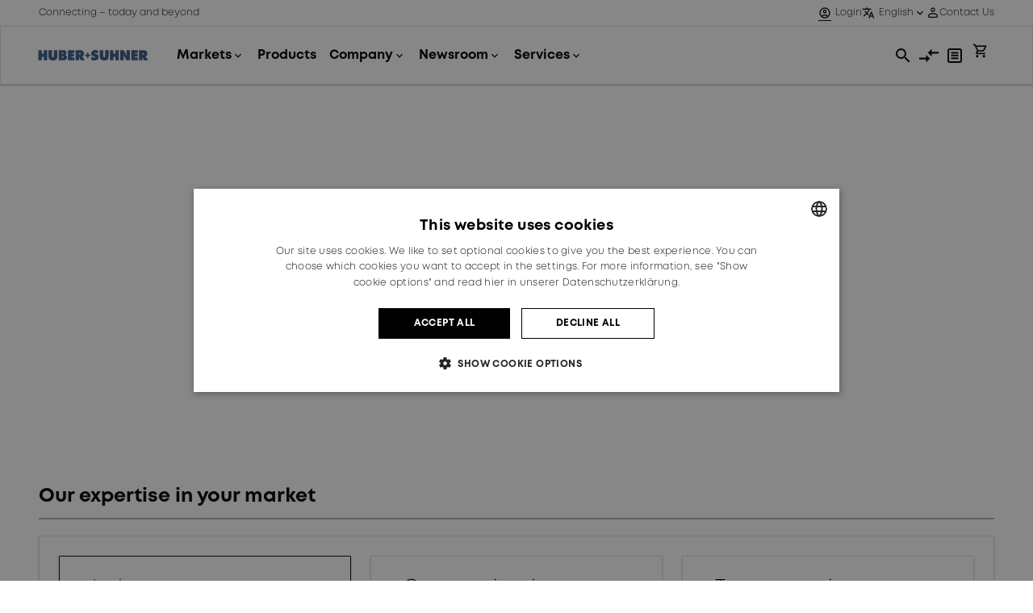

--- FILE ---
content_type: text/html; charset=utf-8
request_url: https://www.hubersuhner.com/en
body_size: 41279
content:




<!DOCTYPE html>


<html>
<head id="head">
    <!-- Google Tag Manager -->
    <script>
        (function (w, d, s, l, i) {
            w[l] = w[l] || [];
            w[l].push({
                'gtm.start': new Date().getTime(), event: 'gtm.js'
            });
            var f = d.getElementsByTagName(s)[0], j = d.createElement(s), dl = l != 'dataLayer' ? '&l=' + l : '';
            j.async = true;
            j.src = 'https://www.googletagmanager.com/gtm.js?id=' + i + dl + '&gtm_auth=1cyGbcLG1ghI1yfZLVOoqg&gtm_preview=env-1&gtm_cookies_win=x';
            f.parentNode.insertBefore(j, f);
        })(window, document, 'script', 'dataLayer', 'GTM-KNWN2JR');
    </script>
    <!-- End Google Tag Manager -->

    


<meta name="viewport" content="width=device-width, initial-scale=1" />
<meta charset="UTF-8" />

<!-- General metadata -->
    <title>Connecting - today and beyond - HUBER&#x2B;SUHNER</title>
    <meta name="title" content="Connecting - today and beyond - HUBER&#x2B;SUHNER" />
    <meta content="The globally active Swiss company HUBER&#x2B;SUHNER develops and produces components and system solutions for electrical and  optical connectivity." name="description" />
    
<!-- End general metadata -->

<!-- Open Graph / Facebook metadata -->
<meta property="og:type" content="website" />
<meta property="og:url" content="https://www.hubersuhner.com/en" />
<meta property="og:title" content="Connecting - today and beyond - HUBER&#x2B;SUHNER" />
<meta property="og:description" content="The globally active Swiss company HUBER&#x2B;SUHNER develops and produces components and system solutions for electrical and  optical connectivity." />
<meta property="og:image" content="https://www.hubersuhner.com/assets/huber_suhner_logo.svg" />
<!-- End Open Graph / Facebook metadata -->

<!-- Twitter metadata -->
<meta property="twitter:card" content="Connecting - today and beyond - HUBER&#x2B;SUHNER" />
<meta property="twitter:url" content="https://www.hubersuhner.com/en" />
<meta property="twitter:title" content="Connecting - today and beyond - HUBER&#x2B;SUHNER" />
<meta property="twitter:description" content="The globally active Swiss company HUBER&#x2B;SUHNER develops and produces components and system solutions for electrical and  optical connectivity." />
<meta property="twitter:image" content="https://www.hubersuhner.com/assets/huber_suhner_logo.svg" />
<!-- End Twitter metadata -->


    <link rel="apple-touch-icon" sizes="180x180" href="/apple-touch-icon.png">
    <link rel="icon" type="image/x-icon" href="/favicon.ico">
    <link rel="manifest" href="/manifest.webmanifest">
    <link rel="mask-icon" href="/safari-pinned-tab.svg" color="#5bbad5">
    <link href="/css/bundle.css" rel="stylesheet" type="text/css" />
    <link rel="canonical" href="https://www.hubersuhner.com/en" />
    
    <script type="text/javascript" src="/Kentico.Resource/ABTest/KenticoABTestLogger/en-US/ConversionLogger.js" async></script>
    <script type="text/javascript" src="/Kentico.Resource/Activities/KenticoActivityLogger/Logger.js?pageIdentifier=535" async></script>
    <script type="text/javascript" src="/Kentico.Resource/WebAnalytics/Logger.js?Culture=en-US&amp;HttpStatus=200&amp;Value=0" async></script>
    <link href="/_content/Kentico.Content.Web.Rcl/Content/Bundles/Public/systemPageComponents.min.css" rel="stylesheet" />


    <script src="/js/froala-editor/froala_editor.pkgd.min.js"></script>

    <script src="/js/vue/vue.runtime.global.prod.js"></script>
    <link href="/js/base-layout-ui/style.css" rel="stylesheet" type="text/css" />
    <script src="/js/base-layout-ui/base-layout-ui.umd.js"></script>
</head>
<body>
    <!-- Google Tag Manager (noscript) -->
    <noscript>
        <iframe src="https://www.googletagmanager.com/ns.html?id=GTM-KNWN2JR&gtm_auth=1cyGbcLG1ghI1yfZLVOoqg&gtm_preview=env-1&gtm_cookies_win=x" height="0" width="0" style="display:none; visibility:hidden;"></iframe>
    </noscript>
    <!-- End Google Tag Manager (noscript) -->
    <div class="body-wrapper">
        
            <header>
                <hs-navigation-meta-bar>
                    <hs-navigation-meta-bar-user-menu></hs-navigation-meta-bar-user-menu>
                    <div slot="left">
                        Connecting &#x2013; today and beyond
                    </div>

                        <hs-navigation-meta-bar-language-switcher languages='[{"culture":"Deutsch","localizedUrl":"https://www.hubersuhner.com/de"}]' current-language="English">
                        </hs-navigation-meta-bar-language-switcher>
                    <div slot="right">
                        <hs-navigation-meta-bar-contact-flyout contact-btn-text="Contact Us"
                                                               contact-flyout-title="Contact HUBER&#x2B;SUHNER"
                                                               contact-flyout-my-contact-title="We are here for you"
                                                               contact-flyout-my-contact-description="Find your contact person and contact them directly."
                                                               contact-flyout-my-contact-link-text="Show my contact"
                                                               contact-flyout-my-contact-link-url="https://ciam.hubersuhner.com/s/"
                                                               contact-flyout-get-in-touch-title="Get in touch"
                                                               contact-flyout-get-in-touch-description="Do you have questions?"
                                                               contact-flyout-get-in-touch-text="We will gladly assist you. Send us a message or find your local contact:"
                                                               contact-flyout-get-in-touch-link-title="Form"
                                                               contact-flyout-get-in-touch-link-text="To the contact form"
                                                               contact-flyout-get-in-touch-link-url="https://www.hubersuhner.com/en/contact"
                                                               contact-flyout-network-title="Our network"
                                                               contact-flyout-network-sales-partner-link-text="Sales partners"
                                                               contact-flyout-network-sales-partner-link-url="https://www.hubersuhner.com/en/locations?select=salespartners"
                                                               contact-flyout-network-location-link-text="Locations worldwide"
                                                               contact-flyout-network-location-link-url="https://www.hubersuhner.com/en/locations"
                                                               contact-flyout-social-title="Find us on social"
                                                               contact-flyout-linked-in-url="https://www.linkedin.com/company/hubersuhner"
                                                               contact-flyout-twitter-url="https://twitter.com/hubersuhner"
                                                               contact-flyout-instagram-url="https://www.instagram.com/hubersuhner_careers"
                                                               contact-flyout-youtube-url="https://www.youtube.com/user/HUBERSUHNERGroup">

                        </hs-navigation-meta-bar-contact-flyout>
                    </div>
                </hs-navigation-meta-bar>
                <hs-navigation-bar menu-items='[{"label":"Markets","iconUrl":null,"targetUrl":"/en/markets","isSetApart":false,"subMenuItems":[{"label":"Industry","iconUrl":"https://www.hsweb.hubersuhner.com/getmedia/ea7e39d1-1d8a-4773-8fea-5705a5850c56/Icon_industry.png?width=14\u0026height=12\u0026ext=.png","targetUrl":"/en/markets/industry","isSetApart":false,"subMenuItems":[{"label":"Aerospace and Defense","iconUrl":null,"targetUrl":"/en/markets/industry/aerospace-and-defense","isSetApart":false,"subMenuItems":null},{"label":"EV Charging Infrastructure","iconUrl":null,"targetUrl":"/en/markets/industry/ev-charging-infrastructure","isSetApart":false,"subMenuItems":null},{"label":"Test and Measurement","iconUrl":null,"targetUrl":"/en/markets/industry/test-and-measurement","isSetApart":false,"subMenuItems":null},{"label":"General Industrials","iconUrl":null,"targetUrl":"/en/markets/industry/general-industrials","isSetApart":false,"subMenuItems":null}]},{"label":"Communication","iconUrl":"https://www.hsweb.hubersuhner.com/getmedia/9418e09a-dd0f-435e-87b1-c704ff37b2e6/Icon_communication.png?width=16\u0026height=15\u0026ext=.png","targetUrl":"/en/markets/communication","isSetApart":false,"subMenuItems":[{"label":"Data Center","iconUrl":null,"targetUrl":"/en/markets/communication/data-center","isSetApart":false,"subMenuItems":null},{"label":"Fixed Access Network","iconUrl":null,"targetUrl":"/en/markets/communication/fixed-access-network","isSetApart":false,"subMenuItems":null},{"label":"Mobile Network","iconUrl":null,"targetUrl":"/en/markets/communication/mobile-network","isSetApart":false,"subMenuItems":null}]},{"label":"Transportation","iconUrl":"https://www.hsweb.hubersuhner.com/getmedia/8a58c5aa-fb29-45e0-84da-a9cc5a67fc3f/Icon_transportation.png?width=12\u0026height=13\u0026ext=.png","targetUrl":"/en/markets/transportation","isSetApart":false,"subMenuItems":[{"label":"Automotive","iconUrl":null,"targetUrl":"/en/markets/transportation/automotive","isSetApart":false,"subMenuItems":null},{"label":"Railway","iconUrl":null,"targetUrl":"/en/markets/transportation/railway","isSetApart":false,"subMenuItems":null}]},{"label":"All markets","iconUrl":null,"targetUrl":"/en/markets/all-markets","isSetApart":true,"subMenuItems":null}]},{"label":"Products","iconUrl":null,"targetUrl":"/en/shop","isSetApart":false,"subMenuItems":null},{"label":"Company","iconUrl":null,"targetUrl":"/en/company","isSetApart":false,"subMenuItems":[{"label":"About us","iconUrl":null,"targetUrl":"/en/company/about-us","isSetApart":false,"subMenuItems":[{"label":"What guides us","iconUrl":null,"targetUrl":"/en/company/about-us/what-guides-us","isSetApart":false,"subMenuItems":null},{"label":"What we strive for","iconUrl":null,"targetUrl":"/en/company/about-us/what-we-strive-for","isSetApart":false,"subMenuItems":null},{"label":"Who we are","iconUrl":null,"targetUrl":"/en/company/about-us/who-we-are","isSetApart":false,"subMenuItems":null}]},{"label":"Investors","iconUrl":null,"targetUrl":"/en/company/investors","isSetApart":false,"subMenuItems":[{"label":"Share information","iconUrl":null,"targetUrl":"/en/company/investors/share-information","isSetApart":false,"subMenuItems":null},{"label":"Corporate Governance","iconUrl":null,"targetUrl":"/en/company/investors/corporate-governance","isSetApart":false,"subMenuItems":null},{"label":"Annual General Meeting","iconUrl":null,"targetUrl":"/en/company/investors/annual-general-meeting","isSetApart":false,"subMenuItems":null},{"label":"Publications","iconUrl":null,"targetUrl":"/en/company/investors/publications","isSetApart":false,"subMenuItems":null},{"label":"Capital Market Day","iconUrl":null,"targetUrl":"/en/company/investors/capital-market-day","isSetApart":false,"subMenuItems":null},{"label":"Information service","iconUrl":null,"targetUrl":"/en/company/investors/information-service","isSetApart":false,"subMenuItems":null}]},{"label":"Sustainability","iconUrl":null,"targetUrl":"/en/company/sustainability","isSetApart":false,"subMenuItems":[{"label":"Related information","iconUrl":null,"targetUrl":"/en/company/sustainability/related-information","isSetApart":false,"subMenuItems":null},{"label":"Report misconduct","iconUrl":null,"targetUrl":"/en/company/sustainability/report-misconduct","isSetApart":false,"subMenuItems":null},{"label":"Initiatives","iconUrl":null,"targetUrl":"/en/company/sustainability/initiatives","isSetApart":false,"subMenuItems":null},{"label":"Product compliance","iconUrl":null,"targetUrl":"/en/company/sustainability/product-compliance","isSetApart":false,"subMenuItems":null}]},{"label":"Jobs and careers","iconUrl":null,"targetUrl":"/en/company/jobs-and-careers","isSetApart":false,"subMenuItems":[{"label":"Why join us","iconUrl":null,"targetUrl":"/en/company/jobs-and-careers/why-join-us","isSetApart":false,"subMenuItems":null},{"label":"Where to join us","iconUrl":null,"targetUrl":"/en/company/jobs-and-careers/where-to-join-us","isSetApart":false,"subMenuItems":null},{"label":"Apprentices","iconUrl":null,"targetUrl":"/en/company/jobs-and-careers/apprentices","isSetApart":false,"subMenuItems":null},{"label":"Interns, graduates and trainees","iconUrl":null,"targetUrl":"/en/company/jobs-and-careers/interns-graduates-and-trainees","isSetApart":false,"subMenuItems":null},{"label":"Professionals","iconUrl":null,"targetUrl":"/en/company/jobs-and-careers/professionals","isSetApart":false,"subMenuItems":null},{"label":"Jobs","iconUrl":null,"targetUrl":"/en/company/jobs-and-careers/jobs","isSetApart":false,"subMenuItems":null}]}]},{"label":"Newsroom","iconUrl":null,"targetUrl":"/en/newsroom","isSetApart":false,"subMenuItems":[{"label":"Company news","iconUrl":null,"targetUrl":"/en/newsroom/company-news","isSetApart":false,"subMenuItems":[{"label":"News \u0026 Ad hoc News","iconUrl":null,"targetUrl":"/en/newsroom/company-news/news-ad-hoc-news","isSetApart":false,"subMenuItems":null},{"label":"Publications","iconUrl":null,"targetUrl":"/en/newsroom/company-news/publications","isSetApart":false,"subMenuItems":null},{"label":"Information service","iconUrl":null,"targetUrl":"/en/newsroom/company-news/information-service","isSetApart":false,"subMenuItems":null}]},{"label":"Blog and literature","iconUrl":null,"targetUrl":"/en/newsroom/blog-and-literature","isSetApart":false,"subMenuItems":[{"label":"Blog","iconUrl":null,"targetUrl":"/en/newsroom/blog-and-literature/blog","isSetApart":false,"subMenuItems":null},{"label":"Literature","iconUrl":null,"targetUrl":"/en/newsroom/blog-and-literature/literature","isSetApart":false,"subMenuItems":null}]},{"label":"Media","iconUrl":null,"targetUrl":"/en/newsroom/media","isSetApart":false,"subMenuItems":[{"label":"Contact media","iconUrl":null,"targetUrl":"/en/newsroom/media/contact-media","isSetApart":false,"subMenuItems":null},{"label":"Media resources","iconUrl":null,"targetUrl":"/en/newsroom/media/media-resources","isSetApart":false,"subMenuItems":null}]},{"label":"Events and training","iconUrl":null,"targetUrl":"/en/newsroom/events-and-training","isSetApart":false,"subMenuItems":[{"label":"Events","iconUrl":null,"targetUrl":"/en/newsroom/events-and-training/events","isSetApart":false,"subMenuItems":null},{"label":"Training","iconUrl":null,"targetUrl":"/en/newsroom/events-and-training/training","isSetApart":false,"subMenuItems":null}]}]},{"label":"Services","iconUrl":null,"targetUrl":"/en/services","isSetApart":false,"subMenuItems":[{"label":"e-Business","iconUrl":null,"targetUrl":"/en/services/e-business","isSetApart":false,"subMenuItems":[{"label":"Partner Portal","iconUrl":null,"targetUrl":"/en/services/e-business/partner-portal","isSetApart":false,"subMenuItems":null},{"label":"Set up MFA","iconUrl":null,"targetUrl":"/en/services/e-business/set-up-mfa","isSetApart":false,"subMenuItems":null}]},{"label":"Supply chain","iconUrl":null,"targetUrl":"/en/services/supply-chain","isSetApart":false,"subMenuItems":[{"label":"Global delivery","iconUrl":null,"targetUrl":"/en/services/supply-chain/global-delivery","isSetApart":false,"subMenuItems":null},{"label":"Quality certificates","iconUrl":null,"targetUrl":"/en/services/supply-chain/quality-certificates","isSetApart":false,"subMenuItems":null},{"label":"Specific labelling","iconUrl":null,"targetUrl":"/en/services/supply-chain/specific-labelling","isSetApart":false,"subMenuItems":null},{"label":"Track \u0026 Trace","iconUrl":null,"targetUrl":"/en/services/supply-chain/track-trace","isSetApart":false,"subMenuItems":null}]},{"label":"Tools","iconUrl":null,"targetUrl":"/en/services/tools","isSetApart":false,"subMenuItems":[{"label":"Apps","iconUrl":null,"targetUrl":"/en/services/tools/apps","isSetApart":false,"subMenuItems":null},{"label":"Configurators","iconUrl":null,"targetUrl":"/en/services/tools/configurators","isSetApart":false,"subMenuItems":null},{"label":"Calculators","iconUrl":null,"targetUrl":"/en/services/tools/calculators","isSetApart":false,"subMenuItems":null},{"label":"Test Report Download","iconUrl":null,"targetUrl":"/en/services/tools/test-report-download","isSetApart":false,"subMenuItems":null}]},{"label":"Others","iconUrl":null,"targetUrl":"/en/services/others","isSetApart":false,"subMenuItems":[{"label":"Injection moulding","iconUrl":null,"targetUrl":"/en/services/others/injection-moulding","isSetApart":false,"subMenuItems":null},{"label":"Plating","iconUrl":null,"targetUrl":"/en/services/others/plating","isSetApart":false,"subMenuItems":null},{"label":"Supplier information","iconUrl":null,"targetUrl":"/en/services/others/supplier-information","isSetApart":false,"subMenuItems":null}]}]}]'
                                   culture-alias="en">

                    <div slot="logo">
                        <img src="/assets/huber_suhner_logo.svg" />
                    </div>

                    <div slot="toolbar">

                        <hs-navigation-toolbar-item>
                            <div title="search">
                                <hs-search-toolbar-item culture-code="en-US"
                                                        culture-alias="en"
                                                        absolute-domain="https://www.hubersuhner.com"
                                                        page-size-product="4"
                                                        page-size-content="5"
                                                        page-number="1"
                                                        content-title="Related Content"
                                                        result-count-text="more results"
                                                        product-title="Products"
                                                        no-results-text="No match for"
                                                        all-results-btn-text="Show all results"
                                                        tag-text-article="Article"
                                                        tag-text-page="Page"
                                                        place-holder-text="What are you looking for?"
                                                        content-search-page-url="https://www.hubersuhner.com/en/shop/search"
                                                        product-search-page-url="https://www.hubersuhner.com/en/shop/search">
                                </hs-search-toolbar-item>
                            </div>
                        </hs-navigation-toolbar-item>

                        <hs-navigation-toolbar-item title="Compare">
                            <a href="https://www.hubersuhner.com/en/shop/compare" title="Compare">
                                <svg height="24px" width="24px">
                                    <use href="/icons/icons.svg#compare-header"></use>
                                </svg>
                            </a>
                        </hs-navigation-toolbar-item>

                        <hs-navigation-toolbar-item title="Favorite">
                            <a href="https://www.hubersuhner.com/en/shop/my-lists" title="Favorite">
                                <svg height="24px" width="24px">
                                    <use href="/icons/icons.svg#list-header"></use>
                                </svg>
                            </a>
                        </hs-navigation-toolbar-item>

                        <hs-navigation-toolbar-item title="Cart">
                            <hs-user-cart-toolbar-item></hs-user-cart-toolbar-item>
                        </hs-navigation-toolbar-item>

                    </div>

                </hs-navigation-bar>
            </header>
        
        <div class="mdc-layout-grid">
            
                


            
            

<div class="header-editable-area">
    


<div class="section single-column-section mdc-layout-grid__inner">
    <div class="section-background section-background-color-white" aria-hidden="true"></div>

    <div class="mdc-layout-grid__cell mdc-layout-grid__cell--span-12">
        








<div id="header-slider-widget-7a634d1b-8dc6-40bd-ae0a-115acc68bf42" class="header-slider-widget header-slider-widget-color-white">
        <section id="header-slider-widget-slider-7a634d1b-8dc6-40bd-ae0a-115acc68bf42" class="splide">
            <div class="splide__track">
                <ul class="header-slider-widget-elements-container splide__list">
                        <li class="header-slider-widget-element splide__slide">
                            <div class="splide__slide__container">
                                <div class="header-slider-widget-element-text-container">
                                    <div class="header-slider-widget-element-text-inner-container">
                                        <div class="header-slider-widget-element-title-container">
                                            <h1 class="header-slider-widget-element-title">
                                                <p>Connecting - today and beyond</p>
                                            </h1>
                                            <hr class="header-slider-widget-element-text-separator" \>
                                        </div>
                                        <span class="header-slider-widget-element-subtitle txt-subtitle">
                                            <p>We offer our customers around the globe outstanding products and services for their electrical and optical connectivity needs.</p>
                                        </span>
                                    </div>
                                </div>
                                <div class="header-slider-widget-element-background">
                                        <video autoplay muted loop class="header-slider-widget-element-video">
                                            <source src="https://cdn-assets-eu.frontify.com:443/s3/frontify-enterprise-files-eu/eyJvYXV0aCI6eyJjbGllbnRfaWQiOiJjbGllbnQtZWM0cmthNGdpeWtocmFkNiJ9LCJwYXRoIjoiaHViZXItc3VobmVyYWdcL2ZpbGVcL0NMN01vOHhiYTFVN0pCN1R6endRLm1wNCJ9:huber-suhnerag:2WRhy61NrOfxSgp5vK1avj69pEkO7dM_Mbn8XK_MXuY?quality=80&amp;format=mp4" type="video/mp4" />
                                        </video>
                                </div>
                            </div>
                        </li>
                        <li class="header-slider-widget-element splide__slide">
                            <div class="splide__slide__container">
                                <div class="header-slider-widget-element-text-container">
                                    <div class="header-slider-widget-element-text-inner-container">
                                        <div class="header-slider-widget-element-title-container">
                                            <h1 class="header-slider-widget-element-title">
                                                <p>We keep networks running by connecting things with things</p>
                                            </h1>
                                            <hr class="header-slider-widget-element-text-separator" \>
                                        </div>
                                        <span class="header-slider-widget-element-subtitle txt-subtitle">
                                            <p>Connecting - today and beyond</p>
                                        </span>
                                    </div>
                                </div>
                                <div class="header-slider-widget-element-background">
                                        <div aria-label="test_hs-cstory-tra-headerimage-1441x602"
                                             class="header-slider-widget-element-image with-focal"
                                             role="img"
                                             style="
                                                background-image: url('https://cdn-assets-eu.frontify.com:443/s3/frontify-enterprise-files-eu/eyJvYXV0aCI6eyJjbGllbnRfaWQiOiJjbGllbnQtZWM0cmthNGdpeWtocmFkNiJ9LCJwYXRoIjoiaHViZXItc3VobmVyYWdcL2ZpbGVcL1RLaWdyajJ2Y045RXZSM2tweHFXLnBuZyJ9:huber-suhnerag:13R2uYQGPsFeU_IuHG37q6Y1vqg_fse1WNWgwhIta5s?quality=80&amp;format=jpg');
                                                --focal-x: 0.6600000262260437;
                                                --focal-y: 0.3499999940395355;
                                                ">
                                        </div>
                                </div>
                            </div>
                        </li>
                        <li class="header-slider-widget-element splide__slide">
                            <div class="splide__slide__container">
                                <div class="header-slider-widget-element-text-container">
                                    <div class="header-slider-widget-element-text-inner-container">
                                        <div class="header-slider-widget-element-title-container">
                                            <h1 class="header-slider-widget-element-title">
                                                <p id="isPasted">We make your business thrive by connecting things with things</p>
                                            </h1>
                                            <hr class="header-slider-widget-element-text-separator" \>
                                        </div>
                                        <span class="header-slider-widget-element-subtitle txt-subtitle">
                                            <p>Connecting - today and beyond</p>
                                        </span>
                                    </div>
                                </div>
                                <div class="header-slider-widget-element-background">
                                        <div aria-label="test_hs-cstory-ind-headerimage-1441x602"
                                             class="header-slider-widget-element-image with-focal"
                                             role="img"
                                             style="
                                                background-image: url('https://cdn-assets-eu.frontify.com:443/s3/frontify-enterprise-files-eu/eyJvYXV0aCI6eyJjbGllbnRfaWQiOiJjbGllbnQtZWM0cmthNGdpeWtocmFkNiJ9LCJwYXRoIjoiaHViZXItc3VobmVyYWdcL2ZpbGVcL3VLaW5qZDJtcGk5NVY2OXI1bVN0LnBuZyJ9:huber-suhnerag:aY5mQ-uIQGzWx4F6MYI8NQEXGUFQnDyBASLYGGLL8KI?quality=80&amp;format=jpg');
                                                --focal-x: 0.6700000166893005;
                                                --focal-y: 0.4000000059604645;
                                                ">
                                        </div>
                                </div>
                            </div>
                        </li>
                        <li class="header-slider-widget-element splide__slide">
                            <div class="splide__slide__container">
                                <div class="header-slider-widget-element-text-container">
                                    <div class="header-slider-widget-element-text-inner-container">
                                        <div class="header-slider-widget-element-title-container">
                                            <h1 class="header-slider-widget-element-title">
                                                <p>We connect people with people by connecting things with things</p>
                                            </h1>
                                            <hr class="header-slider-widget-element-text-separator" \>
                                        </div>
                                        <span class="header-slider-widget-element-subtitle txt-subtitle">
                                            <p>Connecting - today and beyond</p>
                                        </span>
                                    </div>
                                </div>
                                <div class="header-slider-widget-element-background">
                                        <div aria-label="test_hs-cstory-com-headerimage-1441x602"
                                             class="header-slider-widget-element-image with-focal"
                                             role="img"
                                             style="
                                                background-image: url('https://cdn-assets-eu.frontify.com:443/s3/frontify-enterprise-files-eu/eyJvYXV0aCI6eyJjbGllbnRfaWQiOiJjbGllbnQtZWM0cmthNGdpeWtocmFkNiJ9LCJwYXRoIjoiaHViZXItc3VobmVyYWdcL2ZpbGVcLzV6S2RTS1VCb0FBNndKYmhzQUVOLnBuZyJ9:huber-suhnerag:sVky1U8sSh8E4CkpLJvWbixFy1Fl5ibq_rW6aVVDQZo?quality=80&amp;format=jpg');
                                                --focal-x: 0.7799999713897705;
                                                --focal-y: 0.4000000059604645;
                                                ">
                                        </div>
                                </div>
                            </div>
                        </li>
                </ul>
            </div>
            <div class="splide__arrows">
                <button class="splide__arrow splide__arrow--prev">
                    <span class="material-icons">keyboard_arrow_left</span>
                </button>
                <ul class="splide__pagination"></ul>
                <button class="splide__arrow splide__arrow--next">
                    <span class="material-icons">keyboard_arrow_right</span>
                </button>
            </div>
        </section>
</div>
    <script type="module">
        import { HeaderSlider, SplideFactory } from '/js/bundle.js';

        var options = HeaderSlider.getSplideOptions('True' === 'True');
        SplideFactory.create('#header-slider-widget-slider-7a634d1b-8dc6-40bd-ae0a-115acc68bf42', options);
    </script>


    


    </div>
</div>
</div>
<div class="grid-page-body">
    


<div class="section single-column-section mdc-layout-grid__inner">
    <div class="section-background section-background-color-white" aria-hidden="true"></div>

    <div class="mdc-layout-grid__cell mdc-layout-grid__cell--span-12">
        








<div class="title-widget">
        <h3 class ="">
Our expertise in your market        </h3>
        <hr class="title-widget-separator">
</div>


    










<div id="market-segment-introduction-90e71c2e-01ce-47b1-b133-d5421b6f3c04" class="market-segment-introduction">
    <div class="market-segment-introduction-market-segments">
            <div class="market-segment-introduction-market-segment market-segment-introduction-market-segment-selected">
                <div class="market-segment-introduction-market-segment-header">
                    <svg><use href="/icons/icons.svg#industry-lg"></use></svg>
                    <span class="txt-subtitle">Industry</span>
                </div>
                <hr class="market-segment-introduction-separator" \>
                <div class="market-segment-introduction-market-segment-body">
                    <div class="market-segment-introduction-market-segment-body-description txt-body">
<p>Connecting challenging and critical applications with reliable solutions, ensuring lifetime data integrity and power transmission – today and beyond.&nbsp;</p>                    </div>
                </div>
            </div>
            <div class="market-segment-introduction-market-segment ">
                <div class="market-segment-introduction-market-segment-header">
                    <svg><use href="/icons/icons.svg#communication-lg"></use></svg>
                    <span class="txt-subtitle">Communication</span>
                </div>
                <hr class="market-segment-introduction-separator" \>
                <div class="market-segment-introduction-market-segment-body">
                    <div class="market-segment-introduction-market-segment-body-description txt-body">
<p>Connecting communication systems to a reliable, future-ready physical layer that ensures performance, density and scalability – today and beyond.</p>                    </div>
                </div>
            </div>
            <div class="market-segment-introduction-market-segment ">
                <div class="market-segment-introduction-market-segment-header">
                    <svg><use href="/icons/icons.svg#transportation-lg"></use></svg>
                    <span class="txt-subtitle">Transportation</span>
                </div>
                <hr class="market-segment-introduction-separator" \>
                <div class="market-segment-introduction-market-segment-body">
                    <div class="market-segment-introduction-market-segment-body-description txt-body">
<p>Connecting rail and road mobility with sustainable solutions that ensure efficient electrical transmission, high-speed data transfer, and autonomous control – today and beyond.</p>                    </div>
                </div>
            </div>
    </div>
    <hr class="market-segment-introduction-separator" \>
    <div class="market-segment-introduction-markets-wrapper">
            <div class="market-segment-introduction-markets market-segment-introduction-markets-selected">
                <div class="scrollbar" data-simplebar data-simplebar-auto-hide="false" data-simplebar-click-on-track="false" data-simplebar-scrollbar-min-size="92" data-simplebar-scrollbar-max-size="92">
                    <div class="market-segment-introduction-markets-inner">
                            <div class="market-segment-introduction-market">
                                <a class="market-segment-introduction-market-header" href="https://www.hubersuhner.com/en/markets/industry/test-and-measurement">
                                    <img class="market-segment-introduction-market-image" src="https://cdn-assets-eu.frontify.com:443/s3/frontify-enterprise-files-eu/eyJvYXV0aCI6eyJjbGllbnRfaWQiOiJjbGllbnQtZWM0cmthNGdpeWtocmFkNiJ9LCJwYXRoIjoiaHViZXItc3VobmVyYWdcL2ZpbGVcL2RNTEFWS29ZMTRyM21HWDlzSkpQLnBuZyJ9:huber-suhnerag:BQXD8OXm2tmMA0qv7-bszgukRx9oKRpIlKerAXdyR5E?width=512&amp;quality=80&amp;format=jpg" alt="woman processing cable tests" />
                                </a>
                                <a class="market-segment-introduction-market-content" href="https://www.hubersuhner.com/en/markets/industry/test-and-measurement">
                                    <span class="txt-body txt-body-bold">Test and Measurement</span>
                                </a>
                                <a class="market-segment-introduction-market-cta" href="https://www.hubersuhner.com/en/markets/industry/test-and-measurement">
                                    <span class="market-segment-introduction-market-cta-text">See more</span>
                                    <span class="market-segment-introduction-market-cta-icon material-icons">chevron_right</span>
                                </a>
                                <div class="market-segment-introduction-market-overlay animation animation-fadeout"></div>
                            </div>
                            <div class="market-segment-introduction-market">
                                <a class="market-segment-introduction-market-header" href="https://www.hubersuhner.com/en/markets/industry/aerospace-and-defense">
                                    <img class="market-segment-introduction-market-image" src="https://cdn-assets-eu.frontify.com:443/s3/frontify-enterprise-files-eu/eyJvYXV0aCI6eyJjbGllbnRfaWQiOiJjbGllbnQtZWM0cmthNGdpeWtocmFkNiJ9LCJwYXRoIjoiaHViZXItc3VobmVyYWdcL2ZpbGVcL1FjanBSY0tzMUNLZ2Q3S20xeTFuLnBuZyJ9:huber-suhnerag:3oNuwCjAdWvwK7noYeDiR-61_3PFfj0o4RgUnIv0IlY?width=512&amp;quality=80&amp;format=jpg" alt="military - man in front of military device speaking into radio" />
                                </a>
                                <a class="market-segment-introduction-market-content" href="https://www.hubersuhner.com/en/markets/industry/aerospace-and-defense">
                                    <span class="txt-body txt-body-bold">Aerospace and Defense</span>
                                </a>
                                <a class="market-segment-introduction-market-cta" href="https://www.hubersuhner.com/en/markets/industry/aerospace-and-defense">
                                    <span class="market-segment-introduction-market-cta-text">See more</span>
                                    <span class="market-segment-introduction-market-cta-icon material-icons">chevron_right</span>
                                </a>
                                <div class="market-segment-introduction-market-overlay animation animation-fadeout"></div>
                            </div>
                            <div class="market-segment-introduction-market">
                                <a class="market-segment-introduction-market-header" href="https://www.hubersuhner.com/en/markets/industry/general-industrials">
                                    <img class="market-segment-introduction-market-image" src="https://cdn-assets-eu.frontify.com:443/s3/frontify-enterprise-files-eu/eyJvYXV0aCI6eyJjbGllbnRfaWQiOiJjbGllbnQtZWM0cmthNGdpeWtocmFkNiJ9LCJwYXRoIjoiaHViZXItc3VobmVyYWdcL2ZpbGVcL3hhM1V3aXpKYWRkdExXamRqeUY1LnBuZyJ9:huber-suhnerag:nRfwnrdq_JDsOl0ym3qqZM_BtFdGMEJi4z395s41S9k?width=512&amp;quality=80&amp;format=jpg" alt="blue grid" />
                                </a>
                                <a class="market-segment-introduction-market-content" href="https://www.hubersuhner.com/en/markets/industry/general-industrials">
                                    <span class="txt-body txt-body-bold">General Industrials</span>
                                </a>
                                <a class="market-segment-introduction-market-cta" href="https://www.hubersuhner.com/en/markets/industry/general-industrials">
                                    <span class="market-segment-introduction-market-cta-text">See more</span>
                                    <span class="market-segment-introduction-market-cta-icon material-icons">chevron_right</span>
                                </a>
                                <div class="market-segment-introduction-market-overlay animation animation-fadeout"></div>
                            </div>
                            <div class="market-segment-introduction-market">
                                <a class="market-segment-introduction-market-header" href="https://www.hubersuhner.com/en/markets/industry/ev-charging-infrastructure">
                                    <img class="market-segment-introduction-market-image" src="https://cdn-assets-eu.frontify.com:443/s3/frontify-enterprise-files-eu/eyJvYXV0aCI6eyJjbGllbnRfaWQiOiJjbGllbnQtZWM0cmthNGdpeWtocmFkNiJ9LCJwYXRoIjoiaHViZXItc3VobmVyYWdcL2ZpbGVcLzlZR0c1NW03ZTIxQ1o3ODV2Rjh4LnBuZyJ9:huber-suhnerag:NNjW5oeokaL10BafuOw_NzgZQoMG3HEJYYtjTKxIJy0?width=512&amp;quality=80&amp;format=jpg" alt="close up of woman holding charging connector for electric vehicle " />
                                </a>
                                <a class="market-segment-introduction-market-content" href="https://www.hubersuhner.com/en/markets/industry/ev-charging-infrastructure">
                                    <span class="txt-body txt-body-bold">EV Charging Infrastructure</span>
                                </a>
                                <a class="market-segment-introduction-market-cta" href="https://www.hubersuhner.com/en/markets/industry/ev-charging-infrastructure">
                                    <span class="market-segment-introduction-market-cta-text">See more</span>
                                    <span class="market-segment-introduction-market-cta-icon material-icons">chevron_right</span>
                                </a>
                                <div class="market-segment-introduction-market-overlay animation animation-fadeout"></div>
                            </div>
                    </div>

                </div>
                <div class="market-segment-introduction-markets-navigation">
                    <button class="market-segment-introduction-markets-navigate-back btn btn-primary">
                        <span class="material-icons">navigate_before</span>
                    </button>
                    <button class="market-segment-introduction-markets-navigate-forth btn btn-primary">
                        <span class="material-icons">navigate_next</span>
                    </button>
                </div>
            </div>
            <div class="market-segment-introduction-markets ">
                <div class="scrollbar" data-simplebar data-simplebar-auto-hide="false" data-simplebar-click-on-track="false" data-simplebar-scrollbar-min-size="92" data-simplebar-scrollbar-max-size="92">
                    <div class="market-segment-introduction-markets-inner">
                            <div class="market-segment-introduction-market">
                                <a class="market-segment-introduction-market-header" href="https://www.hubersuhner.com/en/markets/communication/data-center">
                                    <img class="market-segment-introduction-market-image" src="https://cdn-assets-eu.frontify.com:443/s3/frontify-enterprise-files-eu/eyJvYXV0aCI6eyJjbGllbnRfaWQiOiJjbGllbnQtZWM0cmthNGdpeWtocmFkNiJ9LCJwYXRoIjoiaHViZXItc3VobmVyYWdcL2ZpbGVcL3JaZTZiWU1oZ01MdU1QVTFvenZYLnBuZyJ9:huber-suhnerag:O-8Ysdp_EUgzBY5kYOoL5xPNl9KGC395sNV8urlE68s?width=512&amp;quality=80&amp;format=jpg" alt="Data Center" />
                                </a>
                                <a class="market-segment-introduction-market-content" href="https://www.hubersuhner.com/en/markets/communication/data-center">
                                    <span class="txt-body txt-body-bold">Data Center</span>
                                </a>
                                <a class="market-segment-introduction-market-cta" href="https://www.hubersuhner.com/en/markets/communication/data-center">
                                    <span class="market-segment-introduction-market-cta-text">See more</span>
                                    <span class="market-segment-introduction-market-cta-icon material-icons">chevron_right</span>
                                </a>
                                <div class="market-segment-introduction-market-overlay animation animation-fadeout"></div>
                            </div>
                            <div class="market-segment-introduction-market">
                                <a class="market-segment-introduction-market-header" href="https://www.hubersuhner.com/en/markets/communication/mobile-network">
                                    <img class="market-segment-introduction-market-image" src="https://cdn-assets-eu.frontify.com:443/s3/frontify-enterprise-files-eu/eyJvYXV0aCI6eyJjbGllbnRfaWQiOiJjbGllbnQtZWM0cmthNGdpeWtocmFkNiJ9LCJwYXRoIjoiaHViZXItc3VobmVyYWdcL2ZpbGVcLzl6emR5dzV4czI1TDh5aDYyM2s2LnBuZyJ9:huber-suhnerag:CNNsf32Fz5K36jWGPpM1wVyTHqZYAH5YyC2VR6-wxJk?width=512&amp;quality=80&amp;format=jpg" alt="segment thumbnail CellSite" />
                                </a>
                                <a class="market-segment-introduction-market-content" href="https://www.hubersuhner.com/en/markets/communication/mobile-network">
                                    <span class="txt-body txt-body-bold">Mobile Network</span>
                                </a>
                                <a class="market-segment-introduction-market-cta" href="https://www.hubersuhner.com/en/markets/communication/mobile-network">
                                    <span class="market-segment-introduction-market-cta-text">See more</span>
                                    <span class="market-segment-introduction-market-cta-icon material-icons">chevron_right</span>
                                </a>
                                <div class="market-segment-introduction-market-overlay animation animation-fadeout"></div>
                            </div>
                            <div class="market-segment-introduction-market">
                                <a class="market-segment-introduction-market-header" href="https://www.hubersuhner.com/en/markets/communication/fixed-access-network">
                                    <img class="market-segment-introduction-market-image" src="https://cdn-assets-eu.frontify.com:443/s3/frontify-enterprise-files-eu/eyJvYXV0aCI6eyJjbGllbnRfaWQiOiJjbGllbnQtZWM0cmthNGdpeWtocmFkNiJ9LCJwYXRoIjoiaHViZXItc3VobmVyYWdcL2ZpbGVcL1JpaGN0ejVNeFVzZ2Y2SjZRSzIyLnBuZyJ9:huber-suhnerag:klpbnR7KmImyU3OBxJ1uS3zSUYlBJqzu0x0ah7Io2d8?width=512&amp;quality=80&amp;format=jpg" alt="men in a data center" />
                                </a>
                                <a class="market-segment-introduction-market-content" href="https://www.hubersuhner.com/en/markets/communication/fixed-access-network">
                                    <span class="txt-body txt-body-bold">Fixed Access Network</span>
                                </a>
                                <a class="market-segment-introduction-market-cta" href="https://www.hubersuhner.com/en/markets/communication/fixed-access-network">
                                    <span class="market-segment-introduction-market-cta-text">See more</span>
                                    <span class="market-segment-introduction-market-cta-icon material-icons">chevron_right</span>
                                </a>
                                <div class="market-segment-introduction-market-overlay animation animation-fadeout"></div>
                            </div>
                    </div>

                </div>
                <div class="market-segment-introduction-markets-navigation">
                    <button class="market-segment-introduction-markets-navigate-back btn btn-primary">
                        <span class="material-icons">navigate_before</span>
                    </button>
                    <button class="market-segment-introduction-markets-navigate-forth btn btn-primary">
                        <span class="material-icons">navigate_next</span>
                    </button>
                </div>
            </div>
            <div class="market-segment-introduction-markets ">
                <div class="scrollbar" data-simplebar data-simplebar-auto-hide="false" data-simplebar-click-on-track="false" data-simplebar-scrollbar-min-size="92" data-simplebar-scrollbar-max-size="92">
                    <div class="market-segment-introduction-markets-inner">
                            <div class="market-segment-introduction-market">
                                <a class="market-segment-introduction-market-header" href="https://www.hubersuhner.com/en/markets/transportation/railway">
                                    <img class="market-segment-introduction-market-image" src="https://cdn-assets-eu.frontify.com:443/s3/frontify-enterprise-files-eu/eyJvYXV0aCI6eyJjbGllbnRfaWQiOiJjbGllbnQtZWM0cmthNGdpeWtocmFkNiJ9LCJwYXRoIjoiaHViZXItc3VobmVyYWdcL2ZpbGVcL3ZHVGJRZ0hiOW93clNHZkFnemR4LnBuZyJ9:huber-suhnerag:6RtOhJzsPWJi-UOHdoi1SQ5_VuaPKJSL1mcMQLi0RSg?width=512&amp;quality=80&amp;format=jpg" alt="man doing maintenance inside a train" />
                                </a>
                                <a class="market-segment-introduction-market-content" href="https://www.hubersuhner.com/en/markets/transportation/railway">
                                    <span class="txt-body txt-body-bold">Railway</span>
                                </a>
                                <a class="market-segment-introduction-market-cta" href="https://www.hubersuhner.com/en/markets/transportation/railway">
                                    <span class="market-segment-introduction-market-cta-text">See more</span>
                                    <span class="market-segment-introduction-market-cta-icon material-icons">chevron_right</span>
                                </a>
                                <div class="market-segment-introduction-market-overlay animation animation-fadeout"></div>
                            </div>
                            <div class="market-segment-introduction-market">
                                <a class="market-segment-introduction-market-header" href="https://www.hubersuhner.com/en/markets/transportation/automotive">
                                    <img class="market-segment-introduction-market-image" src="https://cdn-assets-eu.frontify.com:443/s3/frontify-enterprise-files-eu/eyJvYXV0aCI6eyJjbGllbnRfaWQiOiJjbGllbnQtZWM0cmthNGdpeWtocmFkNiJ9LCJwYXRoIjoiaHViZXItc3VobmVyYWdcL2ZpbGVcL3Y0Q2NFdUJxNDVpd3VFMnJ4SHdpLnBuZyJ9:huber-suhnerag:2LtE7gchwClSnuJNVihmUJrlfRVhaKjg_weuxqge35g?width=512&amp;quality=80&amp;format=jpg" alt="Man sitting in a self-driving car reading  a magazine" />
                                </a>
                                <a class="market-segment-introduction-market-content" href="https://www.hubersuhner.com/en/markets/transportation/automotive">
                                    <span class="txt-body txt-body-bold">Automotive</span>
                                </a>
                                <a class="market-segment-introduction-market-cta" href="https://www.hubersuhner.com/en/markets/transportation/automotive">
                                    <span class="market-segment-introduction-market-cta-text">See more</span>
                                    <span class="market-segment-introduction-market-cta-icon material-icons">chevron_right</span>
                                </a>
                                <div class="market-segment-introduction-market-overlay animation animation-fadeout"></div>
                            </div>
                    </div>

                </div>
                <div class="market-segment-introduction-markets-navigation">
                    <button class="market-segment-introduction-markets-navigate-back btn btn-primary">
                        <span class="material-icons">navigate_before</span>
                    </button>
                    <button class="market-segment-introduction-markets-navigate-forth btn btn-primary">
                        <span class="material-icons">navigate_next</span>
                    </button>
                </div>
            </div>
    </div>
</div>
<script type="module">
    import { MarketSegmentIntroduction } from '/js/bundle.js';
    let isEditMode = 'False' === 'True';
    new MarketSegmentIntroduction('market-segment-introduction-90e71c2e-01ce-47b1-b133-d5421b6f3c04', isEditMode);
</script>


    









<div class="cta-section-widget">
    <div class="cta-section-bg color-sand-15" aria-hidden="true"></div>
    <h3 class="cta-section-title">
Find a suitable solution for your market    </h3>
    <a
        href="/en/markets/all-markets"
        class="cta-section-cta btn btn-primary"
        target="_self"
        >
Explore all markets and solutions    </a>
</div>


    










<div class="featured-blog-post-widget">
    <h3 class="featured-blog-post-widget-title">
<p>Our latest blogs</p>    </h3>
    <div class="featured-blog-post-widget-content">
        <div class="featured-blog-post-widget-featured-section">
            <img class="featured-blog-post-widget-featured-image" src="https://media.ffycdn.net:443/eu/huber-suhnerag/vPw6GsBs27BxZF8Nx6VV.jpg?width=1440&amp;quality=80&amp;format=jpg" alt="Gelenkbus von oben, Kabel gr&#xFC;n hervorgehoben" />
            <div class="featured-blog-post-widget-featured-info">
                <p class="txt-subtitle">
                    RADOX&#xAE; cables support EV gangway applications
                </p>
                <div class="txt-mini featured-blog-post-widget-featured-author">
                        <p>Written by</p>
                        <p>Jonathan Kaegi</p>
                        <p>Product Manager&#xA0;</p>
                </div>
            </div>
            <div class="featured-blog-post-widget-featured-description txt-body">
                The RADOX&#xAE; screened battery cable has remained operational after 1.5m kilometres of use, maintaining consistent EMC protection throughout.
            </div>
            <a class="featured-blog-post-widget-continue-reading" href="https://www.hubersuhner.com/en/newsroom/blog-and-literature/blog/radoxgangway-durability">
                <span>Continue reading</span>
                <span class="material-icons">arrow_forward_ios</span>
            </a>
        </div>
        <div class="featured-blog-post-widget-recent-section">
            <div class="featured-blog-post-widget-recent-blogs">
                <div class="featured-blog-post-widget-recent">
                    <div class="featured-blog-post-widget-recent-type">
                        <p class="txt-small">Industry</p>
                    </div>
                    <div class="featured-blog-post-widget-recent-content">
                        <img class="featured-blog-post-widget-recent-image" 
                            src="https://media.ffycdn.net:443/eu/huber-suhnerag/oeyeubM2R695NQHLQ97a.JPG?width=256&amp;quality=80&amp;format=jpg"
                            alt="Gelenkbus von oben, Kabel gr&#xFC;n hervorgehoben" />
                        <div class="featured-blog-post-widget-recent-info">
                            <p class="txt-small txt-small-bold">
                                How increasing system complexity is driving RF-over-Fiber adoption in aerospace and defense
                            </p>
                            <a class="featured-blog-post-widget-read-more" href="https://www.hubersuhner.com/en/newsroom/blog-and-literature/blog/rfof-for-aerospace-defense-connectivity">
                                <span>Read more</span>
                                <span class="material-icons">arrow_forward_ios</span>
                            </a>
                        </div>
                    </div>
                </div>
                <div class="featured-blog-post-widget-recent">
                    <div class="featured-blog-post-widget-recent-type">
                        <p class="txt-small">Communication</p>
                    </div>
                    <div class="featured-blog-post-widget-recent-content">
                        <img class="featured-blog-post-widget-recent-image" 
                            src="https://media.ffycdn.net:443/eu/huber-suhnerag/T2ayWSZVHxs6utJ7tSok.jpg?width=256&amp;quality=80&amp;format=jpg"
                            alt="Gelenkbus von oben, Kabel gr&#xFC;n hervorgehoben" />
                        <div class="featured-blog-post-widget-recent-info">
                            <p class="txt-small txt-small-bold">
                                Ribbon end-to-end training: Empowering next-generation connectivity
                            </p>
                            <a class="featured-blog-post-widget-read-more" href="https://www.hubersuhner.com/en/newsroom/blog-and-literature/blog/ribbon-end-to-end-training-next-gen-connectivity">
                                <span>Read more</span>
                                <span class="material-icons">arrow_forward_ios</span>
                            </a>
                        </div>
                    </div>
                </div>
                <div class="featured-blog-post-widget-recent">
                    <div class="featured-blog-post-widget-recent-type">
                        <p class="txt-small">Transportation</p>
                    </div>
                    <div class="featured-blog-post-widget-recent-content">
                        <img class="featured-blog-post-widget-recent-image" 
                            src="https://media.ffycdn.net:443/eu/huber-suhnerag/3Z5rR2qNndNWJcbu2PVn.jpg?width=256&amp;quality=80&amp;format=jpg"
                            alt="Gelenkbus von oben, Kabel gr&#xFC;n hervorgehoben" />
                        <div class="featured-blog-post-widget-recent-info">
                            <p class="txt-small txt-small-bold">
                                Enhancing modern rail networks with connected on-board technologies from HUBER&#x2B;SUHNER
                            </p>
                            <a class="featured-blog-post-widget-read-more" href="https://www.hubersuhner.com/en/newsroom/blog-and-literature/blog/enhance-modern-rail-networks">
                                <span>Read more</span>
                                <span class="material-icons">arrow_forward_ios</span>
                            </a>
                        </div>
                    </div>
                </div>
            </div>
            <a class="featured-blog-post-widget-see-all" href="https://www.hubersuhner.com/en/newsroom/blog-and-literature/blog">
                <span>See all</span>
                <span class="material-icons">arrow_forward_ios</span>
            </a>
        </div>
    </div>
</div>


    











<div class="content-tiles-widget">
    <h3>
Quick links    </h3>

        <div class="content-tiles-list">
                <div class="content-tile-item-container ">
                    <div class="content-tile-item">
                                <div role="img"
                                    class="content-tile-image with-focal"
                                    aria-label="HS KeyVisual Grid 4K RGB"
                                    style="
                                        background-image: url('https://cdn-assets-eu.frontify.com:443/s3/frontify-enterprise-files-eu/eyJvYXV0aCI6eyJjbGllbnRfaWQiOiJjbGllbnQtZWM0cmthNGdpeWtocmFkNiJ9LCJwYXRoIjoiaHViZXItc3VobmVyYWdcL2ZpbGVcL0VNZW84WWFhRUJxRU5xdTlRNDRkLnRpZiJ9:huber-suhnerag:kOuqa1dgyaeA10_PumzE0AyZ0z2Z7qFst3TsfK1FyTU?width=720&amp;quality=80&amp;format=jpg');
                                        --focal-x: 0.5299999713897705;
                                        --focal-y: 0.4099999964237213;
                                    ">
                                </div>
                        <div class="content-tile-content">
                            <h3 class="txt-body content-tile-title">
About us                            </h3>
                            <div class="content-tile-links-container">
                                    <div class="txt-body content-tile-text">
                                        <p id="isPasted">Connections between people, places, and networks. We help our customers making strong and reliable connections happen by transporting data and power in networks. This way people can stay in touch with other, be mobile, feel safe, and are able to contribute to a more sustainable world.</p>
                                    </div>
                                        <div class="content-tile-cta">
                                            <a href="/en/company/about-us" class="btn btn-secondary btn-arrow-forward">Read More</a>
                                        </div>
                            </div>
                        </div>
                    </div>
                </div>
                <div class="content-tile-item-container ">
                    <div class="content-tile-item">
                                <div role="img"
                                    class="content-tile-image with-focal"
                                    aria-label="H&#x2B;S employees Charlotte USA 2024"
                                    style="
                                        background-image: url('https://cdn-assets-eu.frontify.com:443/s3/frontify-enterprise-files-eu/eyJvYXV0aCI6eyJjbGllbnRfaWQiOiJjbGllbnQtZWM0cmthNGdpeWtocmFkNiJ9LCJwYXRoIjoiaHViZXItc3VobmVyYWdcL2ZpbGVcL2tBMlRQS2VtcjdQdjR4bVNSRXZFLmpwZyJ9:huber-suhnerag:LUMQ-dBH_17OzK1hXldTkKvXlg1Z-p0nXUGF_jkfpVs?width=720&amp;quality=80&amp;format=jpg');
                                        --focal-x: 0.550000011920929;
                                        --focal-y: 0.46000000834465027;
                                    ">
                                </div>
                        <div class="content-tile-content">
                            <h3 class="txt-body content-tile-title">
Career                            </h3>
                            <div class="content-tile-links-container">
                                    <div class="txt-body content-tile-text">
                                        <p>Be part of a strong global network. With around 4’000 employees at 40 locations in 19 countries worldwide, HUBER+SUHNER is a global company. We believe in a culture where openness and mutual respect shape how we work together. It’s your contribution that counts.&nbsp;</p>
                                    </div>
                                        <div class="content-tile-cta">
                                            <a href="/en/company/jobs-and-careers" class="btn btn-secondary btn-arrow-forward">Read More</a>
                                        </div>
                            </div>
                        </div>
                    </div>
                </div>
                <div class="content-tile-item-container ">
                    <div class="content-tile-item">
                                <div role="img"
                                    class="content-tile-image with-focal"
                                    aria-label="HS Macro Cell Tower "
                                    style="
                                        background-image: url('https://cdn-assets-eu.frontify.com:443/s3/frontify-enterprise-files-eu/[base64]:huber-suhnerag:IF_5WCHQxaaes9C1aNeCJTU36OBGJ5Qz43SC4sJubdw?width=720&amp;quality=80&amp;format=jpg');
                                        --focal-x: 0.5;
                                        --focal-y: 0.5;
                                    ">
                                </div>
                        <div class="content-tile-content">
                            <h3 class="txt-body content-tile-title">
Products                            </h3>
                            <div class="content-tile-links-container">
                                    <div class="txt-body content-tile-text">
                                        <p id="isPasted">HUBER+SUHNER is unique in that it combines strong expertise in all three technologies relevant to the transmission of data and energy under a single roof. Combining these technologies is an important factor in the success of our company. Check out the product portfolio.</p>
                                    </div>
                                        <div class="content-tile-cta">
                                            <a href="/en/shop" class="btn btn-secondary btn-arrow-forward">Read More</a>
                                        </div>
                            </div>
                        </div>
                    </div>
                </div>
                <div class="content-tile-item-container ">
                    <div class="content-tile-item">
                                <div role="img"
                                    class="content-tile-image with-focal"
                                    aria-label="Non-financial report 2023 symbolic image 1126962479"
                                    style="
                                        background-image: url('https://cdn-assets-eu.frontify.com:443/s3/frontify-enterprise-files-eu/eyJvYXV0aCI6eyJjbGllbnRfaWQiOiJjbGllbnQtZWM0cmthNGdpeWtocmFkNiJ9LCJwYXRoIjoiaHViZXItc3VobmVyYWdcL2ZpbGVcL1N2U285VWFkNXc3RGtHTGZWVWJXLmpwZyJ9:huber-suhnerag:rLZddoQ2CrwPc48EKicmMv3913wzh_ag_gCBvYHdqoI?width=720&amp;quality=80&amp;format=jpg');
                                        --focal-x: 0.47999998927116394;
                                        --focal-y: 0.6800000071525574;
                                    ">
                                </div>
                        <div class="content-tile-content">
                            <h3 class="txt-body content-tile-title">
Sustainability                            </h3>
                            <div class="content-tile-links-container">
                                    <div class="txt-body content-tile-text">
                                        <p>Sustainability is a continuous journey on which we improve our economic performance, adapt our business and optimize the efficiency of production processes. This is vital when addressing the challenges which society is confronted with: climate change, armed conflicts between countries, humanitarian crises as well as equal opportunities and gender equality. It is part of the sustainability of HUBER+SUHNER to make its contribution to a better world.</p>
                                    </div>
                                        <div class="content-tile-cta">
                                            <a href="/en/company/sustainability" class="btn btn-secondary btn-arrow-forward">Read More</a>
                                        </div>
                            </div>
                        </div>
                    </div>
                </div>
        </div>
</div>


    










<div class="advantage-widget">
    <h3>
Why HUBER&#x2B;SUHNER    </h3>
    <hr class="advantage-widget-header-separator" />
    <div class="advantage-widget-body tile">
        <div class="tile-body">
                <div class="advantages-list">
                        <div class="advantages-list-item">
                            <img src="https://cdn-assets-eu.frontify.com:443/s3/frontify-enterprise-files-eu/[base64]:huber-suhnerag:9XFtZFn31LlHRIp3Ke7nmfDJSFLpDle155iX2P7kxdw?width=128&amp;quality=80&amp;format=jpg" alt="Connected" />
                            <p class="txt-small txt-small-bold advantages-list-item-title">Global network</p>
                            <p class="txt-small">A global production network, combined with subsidiaries and agencies in over 80 countries, puts HUBER&#x2B;SUHNER close to its customers.</p>
                        </div>
                        <div class="advantages-list-item">
                            <img src="https://cdn-assets-eu.frontify.com:443/s3/frontify-enterprise-files-eu/[base64]:huber-suhnerag:7LccgMs7DB9cTQklcsyPkaiZRJVG0GsmDguBjJPLQXA?width=128&amp;quality=80&amp;format=jpg" alt="Upgrade Ports" />
                            <p class="txt-small txt-small-bold advantages-list-item-title">3x3 business scope</p>
                            <p class="txt-small">We focus on the three main markets of industrial, communication and transportation which are addressed with applications from the three technologies radio frequency, fiber optics and low frequency.</p>
                        </div>
                        <div class="advantages-list-item">
                            <img src="https://cdn-assets-eu.frontify.com:443/s3/frontify-enterprise-files-eu/[base64]:huber-suhnerag:CKNjBdJYKJeAS-fCyC3yIPwONCp9cMsy5pNkxLCjJqo?width=128&amp;quality=80&amp;format=jpg" alt="High quality" />
                            <p class="txt-small txt-small-bold advantages-list-item-title">Certified quality</p>
                            <p class="txt-small">HUBER&#x2B;SUHNER products deliver high performance, quality, reliability and a long service life &#x2013; even under the toughest of conditions.</p>
                        </div>
                        <div class="advantages-list-item">
                            <img src="https://cdn-assets-eu.frontify.com:443/s3/frontify-enterprise-files-eu/[base64]:huber-suhnerag:9fil6FZ9y-R1AeBj-QLNbhEHiSs3kSQDotcslDDxvGA?width=128&amp;quality=80&amp;format=jpg" alt="Flexibility" />
                            <p class="txt-small txt-small-bold advantages-list-item-title">Powerful supply chain</p>
                            <p class="txt-small">We continuously improve our processes and services and create additional differentiation through a powerful supply chain.&#xA0;</p>
                        </div>
                        <div class="advantages-list-item">
                            <img src="https://cdn-assets-eu.frontify.com:443/s3/frontify-enterprise-files-eu/[base64]:huber-suhnerag:N8577WMpyq8WD23M6Bpajs4wFcqpPkbaCzEp6743bZI?width=128&amp;quality=80&amp;format=jpg" alt="Exceptional reliabiltiy" />
                            <p class="txt-small txt-small-bold advantages-list-item-title">Solutions to every problem</p>
                            <p class="txt-small">In Sales, our teams act according to the presence of our customers and serve them specifically - worldwide. The paths to the customer are short, customer focus and efficiency are high.&#xA0;</p>
                        </div>
                        <div class="advantages-list-item">
                            <img src="https://cdn-assets-eu.frontify.com:443/s3/frontify-enterprise-files-eu/[base64]:huber-suhnerag:2ZofahdRVtMSwEGVyO7LVP475siVz7NM7OoobpvIHVc?width=128&amp;quality=80&amp;format=jpg" alt="Network" />
                            <p class="txt-small txt-small-bold advantages-list-item-title">Strong shareholder base</p>
                            <p class="txt-small">Approx. 6,900 shareholder</p>
                        </div>
                </div>

        </div>
    </div>
</div>


    










<div id="location-widget-16cd172c-ae87-4521-a1ad-85165adb5c84" class="locations-widget">
    <div class="locations-widget-info-container locations-widget-section-width-30">
        <div class="locations-widget-controls-container">
            <h3>Locations</h3>
            <div class="locations-widget-type-switch">
                <button id="huberSuhner" class="active">HUBER&#x2B;SUHNER</button>
                <button id="salesPartner">Sales Partners</button>
            </div>
            <p class="txt-body">You can find us in multiple locations worldwide so we can better serve your market.</p>
            <a class="locations-widget-locations-link" href="https://www.hubersuhner.com/en/locations">
                <span>All Locations</span>
                <span class="material-icons">arrow_forward_ios</span>
                </a>
        </div>

        <div id="huberSuhner-regions-container" class="locations-widget-regions-container">

                <div class="locations-widget-regions">
                    <a class="huberSuhner-regions-element-container location-widget-hubersuhner-region-element locations-widget-link-arrow" data-related-image="https://media.ffycdn.net:443/eu/huber-suhnerag/zgpvZgNvQnfjDsCBBMYD.png?quality=80&amp;format=jpg">
                        <span class="huberSuhner-regions-element">AMER</span>
                        <span class="material-icons locations-arrow-icon">arrow_forward_ios</span>
                        <span class="huberSuhner-regions-element material-icons close-icon" style="display: none">close</span>
                    </a>
                    <div id="locations-widget-hs-country-list-16cd172c-ae87-4521-a1ad-85165adb5c84" class="locations-widget-hubersuhner-countries" style="display: none" data-simplebar-auto-hide="false" data-simplebar-click-on-track="false" data-simplebar-scrollbar-min-size="74" data-simplebar-scrollbar-max-size="74" data-simplebar>
                            <div class="locations-widget-locations">
                                <a class="locatons-widget-hubersuhner-location-element locations-widget-link-arrow" data-related-image="https://media.ffycdn.net:443/eu/huber-suhnerag/n1sUQCGseAu6NMNCAKMc.png?quality=80&amp;format=jpg">
                                    <span class="huberSuhner-countries-element">USA</span>
                                    <span class="material-icons locations-arrow-icon">arrow_forward_ios</span>
                                    <span class="huberSuhner-countries-element material-icons close-icon" style="display: none">close</span>
                                </a>
                                <div id="huberSuhner-locations-container" class="locations-widget-location-info-container" style="display: none">
                                        <div class="locations-widget-locations-element">
                                            <span class="locations-widget-location-name txt-body txt-body-bold">HUBER&#x2B;SUHNER ASTROLAB, INC.</span>
                                            <div class="locations-widget-location-adress">
                                                <span class="txt-small">40 Technology Drive South</span>
                                                <span class="txt-small">07059-5105 Warren USA , New Jersey</span>
                                                <span class="txt-small">USA</span>
                                            </div>
                                                <div class="locations-widget-location-contact">
                                                    <div class="locations-widget-location-contact-tag">
                                                        <span class="material-icons icon">call</span>
                                                        <span class="txt-body txt-body-bold">Phone</span>
                                                    </div>
                                                    <a class="locations-widget-location-contact-link" href="tel:&#x2B;1 732 560 3800">
                                                        <span>&#x2B;1 732 560 3800</span>
                                                        <span class="material-icons">arrow_forward_ios</span>
                                                    </a>
                                                </div>
                                        </div>
                                        <div class="locations-widget-locations-element">
                                            <span class="locations-widget-location-name txt-body txt-body-bold">HUBER&#x2B;SUHNER INC.</span>
                                            <div class="locations-widget-location-adress">
                                                <span class="txt-small">3540 Toringdon Way, Suite 560</span>
                                                <span class="txt-small">28277 Charlotte, North Carolina</span>
                                                <span class="txt-small">USA</span>
                                            </div>
                                                <div class="locations-widget-location-contact">
                                                    <div class="locations-widget-location-contact-tag">
                                                        <span class="material-icons icon">call</span>
                                                        <span class="txt-body txt-body-bold">Phone</span>
                                                    </div>
                                                    <a class="locations-widget-location-contact-link" href="tel:&#x2B;1 704 790 7300">
                                                        <span>&#x2B;1 704 790 7300</span>
                                                        <span class="material-icons">arrow_forward_ios</span>
                                                    </a>
                                                </div>
                                        </div>
                                </div>
                            </div>
                    </div>
                </div>
                <div class="locations-widget-regions">
                    <a class="huberSuhner-regions-element-container location-widget-hubersuhner-region-element locations-widget-link-arrow" data-related-image="https://media.ffycdn.net:443/eu/huber-suhnerag/pGVtnbfuukE27ZYfaC2R.png?quality=80&amp;format=jpg">
                        <span class="huberSuhner-regions-element">APAC</span>
                        <span class="material-icons locations-arrow-icon">arrow_forward_ios</span>
                        <span class="huberSuhner-regions-element material-icons close-icon" style="display: none">close</span>
                    </a>
                    <div id="locations-widget-hs-country-list-16cd172c-ae87-4521-a1ad-85165adb5c84" class="locations-widget-hubersuhner-countries" style="display: none" data-simplebar-auto-hide="false" data-simplebar-click-on-track="false" data-simplebar-scrollbar-min-size="74" data-simplebar-scrollbar-max-size="74" data-simplebar>
                            <div class="locations-widget-locations">
                                <a class="locatons-widget-hubersuhner-location-element locations-widget-link-arrow" data-related-image="https://media.ffycdn.net:443/eu/huber-suhnerag/FX9gtyQTEHb7u3ZiX5BS.png?quality=80&amp;format=jpg">
                                    <span class="huberSuhner-countries-element">Australia</span>
                                    <span class="material-icons locations-arrow-icon">arrow_forward_ios</span>
                                    <span class="huberSuhner-countries-element material-icons close-icon" style="display: none">close</span>
                                </a>
                                <div id="huberSuhner-locations-container" class="locations-widget-location-info-container" style="display: none">
                                        <div class="locations-widget-locations-element">
                                            <span class="locations-widget-location-name txt-body txt-body-bold">HUBER&#x2B;SUHNER (Australia) PTY LTD</span>
                                            <div class="locations-widget-location-adress">
                                                <span class="txt-small">Unit 6, 4 Skyline Place</span>
                                                <span class="txt-small">2086 Frenchs Forest, NSW</span>
                                                <span class="txt-small">Australia</span>
                                            </div>
                                                <div class="locations-widget-location-contact">
                                                    <div class="locations-widget-location-contact-tag">
                                                        <span class="material-icons icon">call</span>
                                                        <span class="txt-body txt-body-bold">Phone</span>
                                                    </div>
                                                    <a class="locations-widget-location-contact-link" href="tel:&#x2B;61 28977 1200">
                                                        <span>&#x2B;61 28977 1200</span>
                                                        <span class="material-icons">arrow_forward_ios</span>
                                                    </a>
                                                </div>
                                        </div>
                                </div>
                            </div>
                            <div class="locations-widget-locations">
                                <a class="locatons-widget-hubersuhner-location-element locations-widget-link-arrow" data-related-image="https://media.ffycdn.net:443/eu/huber-suhnerag/KYk8rYsRmaYFTiP1S1if.png?quality=80&amp;format=jpg">
                                    <span class="huberSuhner-countries-element">China</span>
                                    <span class="material-icons locations-arrow-icon">arrow_forward_ios</span>
                                    <span class="huberSuhner-countries-element material-icons close-icon" style="display: none">close</span>
                                </a>
                                <div id="huberSuhner-locations-container" class="locations-widget-location-info-container" style="display: none">
                                        <div class="locations-widget-locations-element">
                                            <span class="locations-widget-location-name txt-body txt-body-bold">HUBER&#x2B;SUHNER (Hong Kong) LTD&#x9;</span>
                                            <div class="locations-widget-location-adress">
                                                <span class="txt-small">Unit A01, 17/F., TML Tower, 3 Hoi Shing Road, Tsuen Wan, N.T.</span>
                                                <span class="txt-small">- Hong Kong, Hong Kong</span>
                                                <span class="txt-small">China</span>
                                            </div>
                                                <div class="locations-widget-location-contact">
                                                    <div class="locations-widget-location-contact-tag">
                                                        <span class="material-icons icon">mail</span>
                                                        <span class="txt-body txt-body-bold">Email</span>
                                                    </div>
                                                    <a class="locations-widget-location-contact-link" href="/cdn-cgi/l/email-protection#e3948681868d92cd8b88a38b9681869190968b8d8691cd808c8e">
                                                        <span><span class="__cf_email__" data-cfemail="82f5e7e0e7ecf3aceae9c2eaf7e0e7f0f1f7eaece7f0ace1edef">[email&#160;protected]</span></span>
                                                        <span class="material-icons">arrow_forward_ios</span>
                                                    </a>
                                                </div>
                                        </div>
                                        <div class="locations-widget-locations-element">
                                            <span class="locations-widget-location-name txt-body txt-body-bold">HUBER&#x2B;SUHNER (Shanghai) CO., LTD</span>
                                            <div class="locations-widget-location-adress">
                                                <span class="txt-small">7th Floor, Unit B, Eternal Asia Plaza, Building 1  No. 202 Jinyue Road</span>
                                                <span class="txt-small">201206 Shanghai, JY 202</span>
                                                <span class="txt-small">China</span>
                                            </div>
                                                <div class="locations-widget-location-contact">
                                                    <div class="locations-widget-location-contact-tag">
                                                        <span class="material-icons icon">call</span>
                                                        <span class="txt-body txt-body-bold">Phone</span>
                                                    </div>
                                                    <a class="locations-widget-location-contact-link" href="tel:&#x2B;86 21 5190 1111">
                                                        <span>&#x2B;86 21 5190 1111</span>
                                                        <span class="material-icons">arrow_forward_ios</span>
                                                    </a>
                                                </div>
                                        </div>
                                        <div class="locations-widget-locations-element">
                                            <span class="locations-widget-location-name txt-body txt-body-bold">HUBER&#x2B;SUHNER cable &amp; connector manufacture (Changzhou) CO., LTD</span>
                                            <div class="locations-widget-location-adress">
                                                <span class="txt-small">No.6, Xin Yong Road, Wujin District</span>
                                                <span class="txt-small">213164  Changzhou, Jiangsu Province</span>
                                                <span class="txt-small">China</span>
                                            </div>
                                                <div class="locations-widget-location-contact">
                                                    <div class="locations-widget-location-contact-tag">
                                                        <span class="material-icons icon">call</span>
                                                        <span class="txt-body txt-body-bold">Phone</span>
                                                    </div>
                                                    <a class="locations-widget-location-contact-link" href="tel:&#x2B;86 519 6885 6666">
                                                        <span>&#x2B;86 519 6885 6666</span>
                                                        <span class="material-icons">arrow_forward_ios</span>
                                                    </a>
                                                </div>
                                        </div>
                                        <div class="locations-widget-locations-element">
                                            <span class="locations-widget-location-name txt-body txt-body-bold">HUBER&#x2B;SUHNER T&amp;C (Shanghai) CO., LTD&#x9;</span>
                                            <div class="locations-widget-location-adress">
                                                <span class="txt-small">2nd Floor, 13th Building, No.27, Xin Jin Qiao Road</span>
                                                <span class="txt-small">-Shanghai,  Shanghai, Shanghai Pilot Free Trade Zone</span>
                                                <span class="txt-small">China</span>
                                            </div>
                                                <div class="locations-widget-location-contact">
                                                    <div class="locations-widget-location-contact-tag">
                                                        <span class="material-icons icon">call</span>
                                                        <span class="txt-body txt-body-bold">Phone</span>
                                                    </div>
                                                    <a class="locations-widget-location-contact-link" href="tel:&#x2B;86 21 519 1111">
                                                        <span>&#x2B;86 21 519 1111</span>
                                                        <span class="material-icons">arrow_forward_ios</span>
                                                    </a>
                                                </div>
                                        </div>
                                </div>
                            </div>
                            <div class="locations-widget-locations">
                                <a class="locatons-widget-hubersuhner-location-element locations-widget-link-arrow" data-related-image="https://media.ffycdn.net:443/eu/huber-suhnerag/KJD2rMdEkXdkC8Hpcz7C.png?quality=80&amp;format=jpg">
                                    <span class="huberSuhner-countries-element">India</span>
                                    <span class="material-icons locations-arrow-icon">arrow_forward_ios</span>
                                    <span class="huberSuhner-countries-element material-icons close-icon" style="display: none">close</span>
                                </a>
                                <div id="huberSuhner-locations-container" class="locations-widget-location-info-container" style="display: none">
                                        <div class="locations-widget-locations-element">
                                            <span class="locations-widget-location-name txt-body txt-body-bold">HUBER&#x2B;SUHNER Electronics Private Limited (India)</span>
                                            <div class="locations-widget-location-adress">
                                                <span class="txt-small">Plot 125, Sector 8, IMT Manesar</span>
                                                <span class="txt-small">122051 Gurgaon Haryana, Gurugram</span>
                                                <span class="txt-small">India</span>
                                            </div>
                                                <div class="locations-widget-location-contact">
                                                    <div class="locations-widget-location-contact-tag">
                                                        <span class="material-icons icon">call</span>
                                                        <span class="txt-body txt-body-bold">Phone</span>
                                                    </div>
                                                    <a class="locations-widget-location-contact-link" href="tel:&#x2B;91 124 4526 100">
                                                        <span>&#x2B;91 124 4526 100</span>
                                                        <span class="material-icons">arrow_forward_ios</span>
                                                    </a>
                                                </div>
                                        </div>
                                </div>
                            </div>
                            <div class="locations-widget-locations">
                                <a class="locatons-widget-hubersuhner-location-element locations-widget-link-arrow" data-related-image="https://media.ffycdn.net:443/eu/huber-suhnerag/9eZP1Ybi9Qk1UTiW1dWu.png?quality=80&amp;format=jpg">
                                    <span class="huberSuhner-countries-element">Malaysia</span>
                                    <span class="material-icons locations-arrow-icon">arrow_forward_ios</span>
                                    <span class="huberSuhner-countries-element material-icons close-icon" style="display: none">close</span>
                                </a>
                                <div id="huberSuhner-locations-container" class="locations-widget-location-info-container" style="display: none">
                                        <div class="locations-widget-locations-element">
                                            <span class="locations-widget-location-name txt-body txt-body-bold">HUBER&#x2B;SUHNER (Malaysia) SDN. BHD.</span>
                                            <div class="locations-widget-location-adress">
                                                <span class="txt-small">6 &amp; 8, PJ51, Business Park, Jalan Tandang 51/205A, Section 51 </span>
                                                <span class="txt-small">46050 Petaling Jaya, Selangor</span>
                                                <span class="txt-small">Malaysia</span>
                                            </div>
                                                <div class="locations-widget-location-contact">
                                                    <div class="locations-widget-location-contact-tag">
                                                        <span class="material-icons icon">call</span>
                                                        <span class="txt-body txt-body-bold">Phone</span>
                                                    </div>
                                                    <a class="locations-widget-location-contact-link" href="tel:&#x2B;603 27745838">
                                                        <span>&#x2B;603 27745838</span>
                                                        <span class="material-icons">arrow_forward_ios</span>
                                                    </a>
                                                </div>
                                        </div>
                                </div>
                            </div>
                            <div class="locations-widget-locations">
                                <a class="locatons-widget-hubersuhner-location-element locations-widget-link-arrow" data-related-image="https://media.ffycdn.net:443/eu/huber-suhnerag/pTnhwpE8hfKkc1Z14H6b.png?quality=80&amp;format=jpg">
                                    <span class="huberSuhner-countries-element">Singapore</span>
                                    <span class="material-icons locations-arrow-icon">arrow_forward_ios</span>
                                    <span class="huberSuhner-countries-element material-icons close-icon" style="display: none">close</span>
                                </a>
                                <div id="huberSuhner-locations-container" class="locations-widget-location-info-container" style="display: none">
                                        <div class="locations-widget-locations-element">
                                            <span class="locations-widget-location-name txt-body txt-body-bold">HUBER&#x2B;SUHNER (Singapore) PTE LTD</span>
                                            <div class="locations-widget-location-adress">
                                                <span class="txt-small">114 Lavender Street, #02-67 CT HUB2</span>
                                                <span class="txt-small">338729 Singapore, Singapore</span>
                                                <span class="txt-small">Singapore</span>
                                            </div>
                                                <div class="locations-widget-location-contact">
                                                    <div class="locations-widget-location-contact-tag">
                                                        <span class="material-icons icon">call</span>
                                                        <span class="txt-body txt-body-bold">Phone</span>
                                                    </div>
                                                    <a class="locations-widget-location-contact-link" href="tel:&#x2B;65 6472 2777">
                                                        <span>&#x2B;65 6472 2777</span>
                                                        <span class="material-icons">arrow_forward_ios</span>
                                                    </a>
                                                </div>
                                        </div>
                                </div>
                            </div>
                            <div class="locations-widget-locations">
                                <a class="locatons-widget-hubersuhner-location-element locations-widget-link-arrow" data-related-image="https://media.ffycdn.net:443/eu/huber-suhnerag/sobxY3ST4kDbSeQEj3RH.png?quality=80&amp;format=jpg">
                                    <span class="huberSuhner-countries-element">South Korea</span>
                                    <span class="material-icons locations-arrow-icon">arrow_forward_ios</span>
                                    <span class="huberSuhner-countries-element material-icons close-icon" style="display: none">close</span>
                                </a>
                                <div id="huberSuhner-locations-container" class="locations-widget-location-info-container" style="display: none">
                                        <div class="locations-widget-locations-element">
                                            <span class="locations-widget-location-name txt-body txt-body-bold">HUBER&#x2B;SUHNER HONG KONG LTD (BRANCH)</span>
                                            <div class="locations-widget-location-adress">
                                                <span class="txt-small">Unit 202, 14, Yanghyeon-ro, 405 Beon-gil</span>
                                                <span class="txt-small">- Jungwon-gu, Seongnam-si, Gyeonggi-do</span>
                                                <span class="txt-small">South Korea</span>
                                            </div>
                                                <div class="locations-widget-location-contact">
                                                    <div class="locations-widget-location-contact-tag">
                                                        <span class="material-icons icon">mail</span>
                                                        <span class="txt-body txt-body-bold">Email</span>
                                                    </div>
                                                    <a class="locations-widget-location-contact-link" href="/cdn-cgi/l/email-protection#12657770777c633c7a79527a6770776061677a7c77603c717d7f">
                                                        <span><span class="__cf_email__" data-cfemail="91e6f4f3f4ffe0bff9fad1f9e4f3f4e3e2e4f9fff4e3bff2fefc">[email&#160;protected]</span></span>
                                                        <span class="material-icons">arrow_forward_ios</span>
                                                    </a>
                                                </div>
                                        </div>
                                </div>
                            </div>
                    </div>
                </div>
                <div class="locations-widget-regions">
                    <a class="huberSuhner-regions-element-container location-widget-hubersuhner-region-element locations-widget-link-arrow" data-related-image="https://media.ffycdn.net:443/eu/huber-suhnerag/yzpfBEuyLmjXPYcHSBcf.png?quality=80&amp;format=jpg">
                        <span class="huberSuhner-regions-element">EMEA</span>
                        <span class="material-icons locations-arrow-icon">arrow_forward_ios</span>
                        <span class="huberSuhner-regions-element material-icons close-icon" style="display: none">close</span>
                    </a>
                    <div id="locations-widget-hs-country-list-16cd172c-ae87-4521-a1ad-85165adb5c84" class="locations-widget-hubersuhner-countries" style="display: none" data-simplebar-auto-hide="false" data-simplebar-click-on-track="false" data-simplebar-scrollbar-min-size="74" data-simplebar-scrollbar-max-size="74" data-simplebar>
                            <div class="locations-widget-locations">
                                <a class="locatons-widget-hubersuhner-location-element locations-widget-link-arrow" data-related-image="https://media.ffycdn.net:443/eu/huber-suhnerag/soBSxgRQLLyqY1ek2HYj.png?quality=80&amp;format=jpg">
                                    <span class="huberSuhner-countries-element">Austria</span>
                                    <span class="material-icons locations-arrow-icon">arrow_forward_ios</span>
                                    <span class="huberSuhner-countries-element material-icons close-icon" style="display: none">close</span>
                                </a>
                                <div id="huberSuhner-locations-container" class="locations-widget-location-info-container" style="display: none">
                                        <div class="locations-widget-locations-element">
                                            <span class="locations-widget-location-name txt-body txt-body-bold">HUBER&#x2B;SUHNER GMBH Zweigniederlassung &#xD6;sterreich</span>
                                            <div class="locations-widget-location-adress">
                                                <span class="txt-small">Am Concorde Park 1/B6/103</span>
                                                <span class="txt-small">2320 Schwechat, Nieder&#xF6;sterreich</span>
                                                <span class="txt-small">Austria</span>
                                            </div>
                                        </div>
                                </div>
                            </div>
                            <div class="locations-widget-locations">
                                <a class="locatons-widget-hubersuhner-location-element locations-widget-link-arrow" data-related-image="https://media.ffycdn.net:443/eu/huber-suhnerag/M1Wckuk9m9RfKThXPvPm.png?quality=80&amp;format=jpg">
                                    <span class="huberSuhner-countries-element">Denmark</span>
                                    <span class="material-icons locations-arrow-icon">arrow_forward_ios</span>
                                    <span class="huberSuhner-countries-element material-icons close-icon" style="display: none">close</span>
                                </a>
                                <div id="huberSuhner-locations-container" class="locations-widget-location-info-container" style="display: none">
                                        <div class="locations-widget-locations-element">
                                            <span class="locations-widget-location-name txt-body txt-body-bold">HUBER&#x2B;SUHNER Denmark Branch Office</span>
                                            <div class="locations-widget-location-adress">
                                                <span class="txt-small">Grant Thornton, Stockholmsgade 45,</span>
                                                <span class="txt-small">2100 K&#xF8;benhavn, K&#xF8;benhavn</span>
                                                <span class="txt-small">Denmark</span>
                                            </div>
                                        </div>
                                </div>
                            </div>
                            <div class="locations-widget-locations">
                                <a class="locatons-widget-hubersuhner-location-element locations-widget-link-arrow" data-related-image="https://media.ffycdn.net:443/eu/huber-suhnerag/2kyStCmfGcMFdpkriTA6.png?quality=80&amp;format=jpg">
                                    <span class="huberSuhner-countries-element">France</span>
                                    <span class="material-icons locations-arrow-icon">arrow_forward_ios</span>
                                    <span class="huberSuhner-countries-element material-icons close-icon" style="display: none">close</span>
                                </a>
                                <div id="huberSuhner-locations-container" class="locations-widget-location-info-container" style="display: none">
                                        <div class="locations-widget-locations-element">
                                            <span class="locations-widget-location-name txt-body txt-body-bold">HUBER&#x2B;SUHNER France SAS&#x9;</span>
                                            <div class="locations-widget-location-adress">
                                                <span class="txt-small">Si&#xE8;ge social 21 E, rue Jacques Cartier</span>
                                                <span class="txt-small">78 960 Voisins le Bretonneux, &#xCE;le-de-France</span>
                                                <span class="txt-small">France</span>
                                            </div>
                                        </div>
                                </div>
                            </div>
                            <div class="locations-widget-locations">
                                <a class="locatons-widget-hubersuhner-location-element locations-widget-link-arrow" data-related-image="https://media.ffycdn.net:443/eu/huber-suhnerag/zYCd3xm8Ug5Wrtk29qZt.png?quality=80&amp;format=jpg">
                                    <span class="huberSuhner-countries-element">Germany</span>
                                    <span class="material-icons locations-arrow-icon">arrow_forward_ios</span>
                                    <span class="huberSuhner-countries-element material-icons close-icon" style="display: none">close</span>
                                </a>
                                <div id="huberSuhner-locations-container" class="locations-widget-location-info-container" style="display: none">
                                        <div class="locations-widget-locations-element">
                                            <span class="locations-widget-location-name txt-body txt-body-bold">HUBER&#x2B;SUHNER  BKTEL GmbH</span>
                                            <div class="locations-widget-location-adress">
                                                <span class="txt-small">Benzstra&#xDF;e 4</span>
                                                <span class="txt-small">41836 H&#xFC;ckelhoven, Nordrhein-Westfalen</span>
                                                <span class="txt-small">Germany</span>
                                            </div>
                                        </div>
                                        <div class="locations-widget-locations-element">
                                            <span class="locations-widget-location-name txt-body txt-body-bold">HUBER&#x2B;SUHNER Cube Optics AG</span>
                                            <div class="locations-widget-location-adress">
                                                <span class="txt-small">Eindhoven-Allee 3</span>
                                                <span class="txt-small">55129 Mainz, Rheinland-Pfalz</span>
                                                <span class="txt-small">Germany</span>
                                            </div>
                                        </div>
                                        <div class="locations-widget-locations-element">
                                            <span class="locations-widget-location-name txt-body txt-body-bold">(Sales) HUBER&#x2B;SUHNER GmbH</span>
                                            <div class="locations-widget-location-adress">
                                                <span class="txt-small">Inselkammerstr. 14</span>
                                                <span class="txt-small">82008 Unterhaching, Bavaria</span>
                                                <span class="txt-small">Germany</span>
                                            </div>
                                                <div class="locations-widget-location-contact">
                                                    <div class="locations-widget-location-contact-tag">
                                                        <span class="material-icons icon">call</span>
                                                        <span class="txt-body txt-body-bold">Phone</span>
                                                    </div>
                                                    <a class="locations-widget-location-contact-link" href="tel:&#x2B;49 89 61201 0">
                                                        <span>&#x2B;49 89 61201 0</span>
                                                        <span class="material-icons">arrow_forward_ios</span>
                                                    </a>
                                                </div>
                                        </div>
                                </div>
                            </div>
                            <div class="locations-widget-locations">
                                <a class="locatons-widget-hubersuhner-location-element locations-widget-link-arrow" data-related-image="https://media.ffycdn.net:443/eu/huber-suhnerag/PV7TNmxfthCJdR6yMRwM.png?quality=80&amp;format=jpg">
                                    <span class="huberSuhner-countries-element">Sweden</span>
                                    <span class="material-icons locations-arrow-icon">arrow_forward_ios</span>
                                    <span class="huberSuhner-countries-element material-icons close-icon" style="display: none">close</span>
                                </a>
                                <div id="huberSuhner-locations-container" class="locations-widget-location-info-container" style="display: none">
                                        <div class="locations-widget-locations-element">
                                            <span class="locations-widget-location-name txt-body txt-body-bold">HUBER&#x2B;SUHNER Sweden Branch Office</span>
                                            <div class="locations-widget-location-adress">
                                                <span class="txt-small">Knarrarn&#xE4;sgatan 7</span>
                                                <span class="txt-small">146 28 Kista, Stockholm</span>
                                                <span class="txt-small">Sweden</span>
                                            </div>
                                        </div>
                                </div>
                            </div>
                            <div class="locations-widget-locations">
                                <a class="locatons-widget-hubersuhner-location-element locations-widget-link-arrow" data-related-image="https://media.ffycdn.net:443/eu/huber-suhnerag/3vHGuWJyKGdLkwRVmjNP.png?quality=80&amp;format=jpg">
                                    <span class="huberSuhner-countries-element">Switzerland</span>
                                    <span class="material-icons locations-arrow-icon">arrow_forward_ios</span>
                                    <span class="huberSuhner-countries-element material-icons close-icon" style="display: none">close</span>
                                </a>
                                <div id="huberSuhner-locations-container" class="locations-widget-location-info-container" style="display: none">
                                        <div class="locations-widget-locations-element">
                                            <span class="locations-widget-location-name txt-body txt-body-bold">HUBER&#x2B;SUHNER AG (Herisau)</span>
                                            <div class="locations-widget-location-adress">
                                                <span class="txt-small">Degersheimerstrasse 14</span>
                                                <span class="txt-small">9100 Herisau, Appenzell Ausserrhoden</span>
                                                <span class="txt-small">Switzerland</span>
                                            </div>
                                                <div class="locations-widget-location-contact">
                                                    <div class="locations-widget-location-contact-tag">
                                                        <span class="material-icons icon">call</span>
                                                        <span class="txt-body txt-body-bold">Phone</span>
                                                    </div>
                                                    <a class="locations-widget-location-contact-link" href="tel:&#x2B;41 71 353 41 11">
                                                        <span>&#x2B;41 71 353 41 11</span>
                                                        <span class="material-icons">arrow_forward_ios</span>
                                                    </a>
                                                </div>
                                                <div class="locations-widget-location-contact">
                                                    <div class="locations-widget-location-contact-tag">
                                                        <span class="material-icons icon">mail</span>
                                                        <span class="txt-body txt-body-bold">Email</span>
                                                    </div>
                                                    <a class="locations-widget-location-contact-link" href="/cdn-cgi/l/email-protection#234a4d454c634b5641465150564b4d46510d404c4e">
                                                        <span><span class="__cf_email__" data-cfemail="abc2c5cdc4ebc3dec9ced9d8dec3c5ced985c8c4c6">[email&#160;protected]</span></span>
                                                        <span class="material-icons">arrow_forward_ios</span>
                                                    </a>
                                                </div>
                                        </div>
                                        <div class="locations-widget-locations-element">
                                            <span class="locations-widget-location-name txt-body txt-body-bold">HUBER&#x2B;SUHNER AG (Pf&#xE4;ffikon ZH)&#x9;</span>
                                            <div class="locations-widget-location-adress">
                                                <span class="txt-small">Tumbelenstrasse 20</span>
                                                <span class="txt-small">8330 Pf&#xE4;ffikon ZH, Z&#xFC;rich</span>
                                                <span class="txt-small">Switzerland</span>
                                            </div>
                                                <div class="locations-widget-location-contact">
                                                    <div class="locations-widget-location-contact-tag">
                                                        <span class="material-icons icon">call</span>
                                                        <span class="txt-body txt-body-bold">Phone</span>
                                                    </div>
                                                    <a class="locations-widget-location-contact-link" href="tel:&#x2B;41  44 952 22 11">
                                                        <span>&#x2B;41  44 952 22 11</span>
                                                        <span class="material-icons">arrow_forward_ios</span>
                                                    </a>
                                                </div>
                                                <div class="locations-widget-location-contact">
                                                    <div class="locations-widget-location-contact-tag">
                                                        <span class="material-icons icon">mail</span>
                                                        <span class="txt-body txt-body-bold">Email</span>
                                                    </div>
                                                    <a class="locations-widget-location-contact-link" href="/cdn-cgi/l/email-protection#bfd6d1d9d0ffd7cadddacdcccad7d1dacd91dcd0d2">
                                                        <span><span class="__cf_email__" data-cfemail="e980878f86a9819c8b8c9b9a9c81878c9bc78a8684">[email&#160;protected]</span></span>
                                                        <span class="material-icons">arrow_forward_ios</span>
                                                    </a>
                                                </div>
                                        </div>
                                </div>
                            </div>
                            <div class="locations-widget-locations">
                                <a class="locatons-widget-hubersuhner-location-element locations-widget-link-arrow" data-related-image="https://media.ffycdn.net:443/eu/huber-suhnerag/mYRYLbfXd1oqK91wcrjs.png?quality=80&amp;format=jpg">
                                    <span class="huberSuhner-countries-element">United Kingdom</span>
                                    <span class="material-icons locations-arrow-icon">arrow_forward_ios</span>
                                    <span class="huberSuhner-countries-element material-icons close-icon" style="display: none">close</span>
                                </a>
                                <div id="huberSuhner-locations-container" class="locations-widget-location-info-container" style="display: none">
                                        <div class="locations-widget-locations-element">
                                            <span class="locations-widget-location-name txt-body txt-body-bold">HUBER&#x2B;SUHNER (UK) LIMITED</span>
                                            <div class="locations-widget-location-adress">
                                                <span class="txt-small">Suhner House, Telford Road,</span>
                                                <span class="txt-small">OX26 4LA,  Bicester, Oxfordshire,</span>
                                                <span class="txt-small">United Kingdom</span>
                                            </div>
                                                <div class="locations-widget-location-contact">
                                                    <div class="locations-widget-location-contact-tag">
                                                        <span class="material-icons icon">call</span>
                                                        <span class="txt-body txt-body-bold">Phone</span>
                                                    </div>
                                                    <a class="locations-widget-location-contact-link" href="tel:&#x2B;44(1869)364100">
                                                        <span>&#x2B;44(1869)364100</span>
                                                        <span class="material-icons">arrow_forward_ios</span>
                                                    </a>
                                                </div>
                                                <div class="locations-widget-location-contact">
                                                    <div class="locations-widget-location-contact-tag">
                                                        <span class="material-icons icon">mail</span>
                                                        <span class="txt-body txt-body-bold">Email</span>
                                                    </div>
                                                    <a class="locations-widget-location-contact-link" href="/cdn-cgi/l/email-protection#c6afa8a0a9e8b3ad86aeb3a4a3b4b5b3aea8a3b4e8a5a9ab">
                                                        <span><span class="__cf_email__" data-cfemail="40292e262f6e352b0028352225323335282e25326e232f2d">[email&#160;protected]</span></span>
                                                        <span class="material-icons">arrow_forward_ios</span>
                                                    </a>
                                                </div>
                                        </div>
                                        <div class="locations-widget-locations-element">
                                            <span class="locations-widget-location-name txt-body txt-body-bold">HUBER&#x2B;SUHNER Phoenix Dynamics LTD</span>
                                            <div class="locations-widget-location-adress">
                                                <span class="txt-small">Unit 5, Century Road, High Carr Business Park</span>
                                                <span class="txt-small">ST5 7UG Newcastle-under-Lyme, Staffordshire</span>
                                                <span class="txt-small">United Kingdom</span>
                                            </div>
                                                <div class="locations-widget-location-contact">
                                                    <div class="locations-widget-location-contact-tag">
                                                        <span class="material-icons icon">call</span>
                                                        <span class="txt-body txt-body-bold">Phone</span>
                                                    </div>
                                                    <a class="locations-widget-location-contact-link" href="tel:&#x2B;44 01782 578333">
                                                        <span>&#x2B;44 01782 578333</span>
                                                        <span class="material-icons">arrow_forward_ios</span>
                                                    </a>
                                                </div>
                                                <div class="locations-widget-location-contact">
                                                    <div class="locations-widget-location-contact-tag">
                                                        <span class="material-icons icon">mail</span>
                                                        <span class="txt-body txt-body-bold">Email</span>
                                                    </div>
                                                    <a class="locations-widget-location-contact-link" href="/cdn-cgi/l/email-protection#99eaf8f5fceab7e9f1f6fcf7f0e1fde0f7f8f4f0faead9f1ecfbfcebeaecf1f7fcebb7faf6f4">
                                                        <span><span class="__cf_email__" data-cfemail="6e1d0f020b1d401e06010b0007160a17000f03070d1d2e061b0c0b1c1d1b06000b1c400d0103">[email&#160;protected]</span></span>
                                                        <span class="material-icons">arrow_forward_ios</span>
                                                    </a>
                                                </div>
                                        </div>
                                        <div class="locations-widget-locations-element">
                                            <span class="locations-widget-location-name txt-body txt-body-bold">HUBER&#x2B;SUHNER Polatis LIMITED</span>
                                            <div class="locations-widget-location-adress">
                                                <span class="txt-small">332/2 Cambridge Science Park</span>
                                                <span class="txt-small">CB4 0WN Cambridge, Cambridgeshire</span>
                                                <span class="txt-small">United Kingdom</span>
                                            </div>
                                                <div class="locations-widget-location-contact">
                                                    <div class="locations-widget-location-contact-tag">
                                                        <span class="material-icons icon">call</span>
                                                        <span class="txt-body txt-body-bold">Phone</span>
                                                    </div>
                                                    <a class="locations-widget-location-contact-link" href="tel:&#x2B;44 01223 424200">
                                                        <span>&#x2B;44 01223 424200</span>
                                                        <span class="material-icons">arrow_forward_ios</span>
                                                    </a>
                                                </div>
                                                <div class="locations-widget-location-contact">
                                                    <div class="locations-widget-location-contact-tag">
                                                        <span class="material-icons icon">mail</span>
                                                        <span class="txt-body txt-body-bold">Email</span>
                                                    </div>
                                                    <a class="locations-widget-location-contact-link" href="/cdn-cgi/l/email-protection#0861666e6726786764697c617b48607d6a6d7a7b7d60666d7a266b6765">
                                                        <span><span class="__cf_email__" data-cfemail="c3aaada5acedb3acafa2b7aab083abb6a1a6b1b0b6abada6b1eda0acae">[email&#160;protected]</span></span>
                                                        <span class="material-icons">arrow_forward_ios</span>
                                                    </a>
                                                </div>
                                        </div>
                                </div>
                            </div>
                    </div>
                </div>
        </div>

        <div id="salesPartner-regions-container" class="hidden locations-widget-regions-container">
                <div class="locations-widget-regions">
                    <a class="huberSuhner-regions-element-container location-widget-hubersuhner-region-element locations-widget-link-arrow" data-related-image="https://media.ffycdn.net:443/eu/huber-suhnerag/zgpvZgNvQnfjDsCBBMYD.png?quality=80&amp;format=jpg">
                        <span class="huberSuhner-regions-element">AMER</span>
                        <span class="material-icons locations-arrow-icon">arrow_forward_ios</span>
                        <span class="huberSuhner-regions-element material-icons close-icon" style="display: none">close</span>
                    </a>
                    <div id="locations-widget-hs-country-list-16cd172c-ae87-4521-a1ad-85165adb5c84" class="locations-widget-hubersuhner-countries" style="display: none" data-simplebar data-simplebar-auto-hide="false" data-simplebar-click-on-track="false" data-simplebar-scrollbar-min-size="74" data-simplebar-scrollbar-max-size="74">
                            <div class="locations-widget-locations">
                                <a class="locatons-widget-hubersuhner-location-element locations-widget-link-arrow" data-related-image="https://media.ffycdn.net:443/eu/huber-suhnerag/zgpvZgNvQnfjDsCBBMYD.png?quality=80&amp;format=jpg">
                                    <span class="huberSuhner-countries-element">Brazil</span>
                                    <span class="material-icons locations-arrow-icon">arrow_forward_ios</span>
                                    <span class="huberSuhner-countries-element material-icons close-icon" style="display: none">close</span>
                                </a>
                                <div id="huberSuhner-locations-container" class="locations-widget-location-info-container" style="display: none">
                                        <div class="locations-widget-locations-element">
                                            <span class="locations-widget-location-name txt-body txt-body-bold">Fibracem Teleinform&#xE1;tica</span>
                                            <div class="locations-widget-location-adress">
                                                <span class="txt-small">Rua P&#xE9;rola, 434 - Emiliano Perneta</span>
                                                <span class="txt-small">83325 200 Pinhais, PR</span>
                                                <span class="txt-small">200 Pinhais</span>
                                            </div>
                                                <div class="locations-widget-location-contact">
                                                    <div class="locations-widget-location-contact-information">
                                                        <a class="locations-widget-location-contact-information-link" href="tel:&#x2B;55 41 3661-2550 ">
                                                            <span class="txt-body">Phone: </span>
                                                            <span>&#x2B;55 41 3661-2550 </span>
                                                        </a>
                                                    </div>
                                                </div>
                                                <div class="locations-widget-location-contact">
                                                    <div class="locations-widget-location-contact-information">
                                                        <a class="locations-widget-location-contact-information-link" href="/cdn-cgi/l/email-protection#ccaaa5aebeadafa9a18caaa5aebeadafa9a1e2afa3a1">
                                                            <span class="txt-body">Email: </span>
                                                            <span><span class="__cf_email__" data-cfemail="76101f14041715131b36101f14041715131b5815191b">[email&#160;protected]</span></span>
                                                        </a>
                                                    </div>

                                                </div>
                                                <div class="locations-widget-location-contact">
                                                    <div class="locations-widget-location-contact-information">
                                                        <a class="locations-widget-location-contact-information-link" href="//www.fibracem.com/ ">
                                                            <span class="txt-body">Website: </span>
                                                            <span>www.fibracem.com/ </span>
                                                        </a>
                                                    </div>

                                                </div>
                                        </div>
                                        <div class="locations-widget-locations-element">
                                            <span class="locations-widget-location-name txt-body txt-body-bold">Cabletech Cabos</span>
                                            <div class="locations-widget-location-adress">
                                                <span class="txt-small">8000 Cabletech Avenue, Ca&#xE7;apava, SP</span>
                                                <span class="txt-small">12295 -230 Guamirim, Brazil</span>
                                                <span class="txt-small">-230 Guamirim</span>
                                            </div>
                                                <div class="locations-widget-location-contact">
                                                    <div class="locations-widget-location-contact-information">
                                                        <a class="locations-widget-location-contact-information-link" href="tel:&#x2B;55 12 3221-1352">
                                                            <span class="txt-body">Phone: </span>
                                                            <span>&#x2B;55 12 3221-1352</span>
                                                        </a>
                                                    </div>
                                                </div>
                                                <div class="locations-widget-location-contact">
                                                    <div class="locations-widget-location-contact-information">
                                                        <a class="locations-widget-location-contact-information-link" href="/cdn-cgi/l/email-protection#9cfff3f1f9eefff5fdf0dcfffdfef0f9e8f9fff4b2fff3f1b2feee">
                                                            <span class="txt-body">Email: </span>
                                                            <span><span class="__cf_email__" data-cfemail="8be8e4e6eef9e8e2eae7cbe8eae9e7eeffeee8e3a5e8e4e6a5e9f9">[email&#160;protected]</span></span>
                                                        </a>
                                                    </div>

                                                </div>
                                        </div>
                                        <div class="locations-widget-locations-element">
                                            <span class="locations-widget-location-name txt-body txt-body-bold">Richardson RFPD, Inc.</span>
                                            <div class="locations-widget-location-adress">
                                                <span class="txt-small">2001 Butterfield Road Suite 1800</span>
                                                <span class="txt-small">60515 Downers Grove,, IL, USA</span>
                                                <span class="txt-small">Downers Grove,</span>
                                            </div>
                                                <div class="locations-widget-location-contact">
                                                    <div class="locations-widget-location-contact-information">
                                                        <a class="locations-widget-location-contact-information-link" href="tel:&#x2B;55 12 99616 5116 / &#x2B;55 11 99610 3146">
                                                            <span class="txt-body">Phone: </span>
                                                            <span>&#x2B;55 12 99616 5116 / &#x2B;55 11 99610 3146</span>
                                                        </a>
                                                    </div>
                                                </div>
                                                <div class="locations-widget-location-contact">
                                                    <div class="locations-widget-location-contact-information">
                                                        <a class="locations-widget-location-contact-information-link" href="/cdn-cgi/l/email-protection#c1afaeada8efaaaebba4afa8a4b2aaa881b3a8a2a9a0b3a5b2aeafb3a7b1a5efa2aeac">
                                                            <span class="txt-body">Email: </span>
                                                            <span><span class="__cf_email__" data-cfemail="b2dcdddedb9cd9ddc8d7dcdbd7c1d9dbf2c0dbd1dad3c0d6c1dddcc0d4c2d69cd1dddf">[email&#160;protected]</span></span>
                                                        </a>
                                                    </div>

                                                </div>
                                                <div class="locations-widget-location-contact">
                                                    <div class="locations-widget-location-contact-information">
                                                        <a class="locations-widget-location-contact-information-link" href="//www.richardsonrfpd.com">
                                                            <span class="txt-body">Website: </span>
                                                            <span>www.richardsonrfpd.com</span>
                                                        </a>
                                                    </div>

                                                </div>
                                        </div>
                                </div>
                            </div>
                            <div class="locations-widget-locations">
                                <a class="locatons-widget-hubersuhner-location-element locations-widget-link-arrow" data-related-image="https://media.ffycdn.net:443/eu/huber-suhnerag/a2jnJMKziUonbirpNa8L.png?quality=80&amp;format=jpg">
                                    <span class="huberSuhner-countries-element">Canada</span>
                                    <span class="material-icons locations-arrow-icon">arrow_forward_ios</span>
                                    <span class="huberSuhner-countries-element material-icons close-icon" style="display: none">close</span>
                                </a>
                                <div id="huberSuhner-locations-container" class="locations-widget-location-info-container" style="display: none">
                                        <div class="locations-widget-locations-element">
                                            <span class="locations-widget-location-name txt-body txt-body-bold">Trispec Communications</span>
                                            <div class="locations-widget-location-adress">
                                                <span class="txt-small">9001 Boul. de l&#x2019;Acadie, Suite/Bureau 805</span>
                                                <span class="txt-small">H4N 3H5 Montreal, Quebec</span>
                                                <span class="txt-small">Montreal</span>
                                            </div>
                                                <div class="locations-widget-location-contact">
                                                    <div class="locations-widget-location-contact-information">
                                                        <a class="locations-widget-location-contact-information-link" href="tel:&#x2B;1-888-494-4474">
                                                            <span class="txt-body">Phone: </span>
                                                            <span>&#x2B;1-888-494-4474</span>
                                                        </a>
                                                    </div>
                                                </div>
                                                <div class="locations-widget-location-contact">
                                                    <div class="locations-widget-location-contact-information">
                                                        <a class="locations-widget-location-contact-information-link" href="//trispec.com/">
                                                            <span class="txt-body">Website: </span>
                                                            <span>trispec.com/</span>
                                                        </a>
                                                    </div>

                                                </div>
                                        </div>
                                        <div class="locations-widget-locations-element">
                                            <span class="locations-widget-location-name txt-body txt-body-bold">Electro Sonic</span>
                                            <div class="locations-widget-location-adress">
                                                <span class="txt-small">60 Renfrew DR., Suite 110</span>
                                                <span class="txt-small">L3R 0EI Markham, Ontario</span>
                                                <span class="txt-small">Markham</span>
                                            </div>
                                                <div class="locations-widget-location-contact">
                                                    <div class="locations-widget-location-contact-information">
                                                        <a class="locations-widget-location-contact-information-link" href="tel:&#x2B;1-800-567-6642">
                                                            <span class="txt-body">Phone: </span>
                                                            <span>&#x2B;1-800-567-6642</span>
                                                        </a>
                                                    </div>
                                                </div>
                                                <div class="locations-widget-location-contact">
                                                    <div class="locations-widget-location-contact-information">
                                                        <a class="locations-widget-location-contact-information-link" href="/cdn-cgi/l/email-protection#127c7b737e7e3c747e737c7375737c52773f617d7c7b713c717d7f">
                                                            <span class="txt-body">Email: </span>
                                                            <span><span class="__cf_email__" data-cfemail="e98780888585c78f858887888e8887a98cc49a8687808ac78a8684">[email&#160;protected]</span></span>
                                                        </a>
                                                    </div>

                                                </div>
                                                <div class="locations-widget-location-contact">
                                                    <div class="locations-widget-location-contact-information">
                                                        <a class="locations-widget-location-contact-information-link" href="//www.e-sonic.com/">
                                                            <span class="txt-body">Website: </span>
                                                            <span>www.e-sonic.com/</span>
                                                        </a>
                                                    </div>

                                                </div>
                                        </div>
                                        <div class="locations-widget-locations-element">
                                            <span class="locations-widget-location-name txt-body txt-body-bold">Talley Canada </span>
                                            <div class="locations-widget-location-adress">
                                                <span class="txt-small">5600 Keaton Crescent</span>
                                                <span class="txt-small">L5R3G3 Mississauga, </span>
                                                <span class="txt-small">Mississauga</span>
                                            </div>
                                                <div class="locations-widget-location-contact">
                                                    <div class="locations-widget-location-contact-information">
                                                        <a class="locations-widget-location-contact-information-link" href="tel:&#x2B;1-905-712-4004 ">
                                                            <span class="txt-body">Phone: </span>
                                                            <span>&#x2B;1-905-712-4004 </span>
                                                        </a>
                                                    </div>
                                                </div>
                                                <div class="locations-widget-location-contact">
                                                    <div class="locations-widget-location-contact-information">
                                                        <a class="locations-widget-location-contact-information-link" href="//www.rexel.ca">
                                                            <span class="txt-body">Website: </span>
                                                            <span>www.rexel.ca</span>
                                                        </a>
                                                    </div>

                                                </div>
                                        </div>
                                </div>
                            </div>
                            <div class="locations-widget-locations">
                                <a class="locatons-widget-hubersuhner-location-element locations-widget-link-arrow" data-related-image="https://media.ffycdn.net:443/eu/huber-suhnerag/n1sUQCGseAu6NMNCAKMc.png?quality=80&amp;format=jpg">
                                    <span class="huberSuhner-countries-element">USA</span>
                                    <span class="material-icons locations-arrow-icon">arrow_forward_ios</span>
                                    <span class="huberSuhner-countries-element material-icons close-icon" style="display: none">close</span>
                                </a>
                                <div id="huberSuhner-locations-container" class="locations-widget-location-info-container" style="display: none">
                                        <div class="locations-widget-locations-element">
                                            <span class="locations-widget-location-name txt-body txt-body-bold">RS AMERICAS Inc</span>
                                            <div class="locations-widget-location-adress">
                                                <span class="txt-small">7151 Jack Newell Blvd. S.</span>
                                                <span class="txt-small">76118 Fort Worth, Texas</span>
                                                <span class="txt-small">Fort Worth</span>
                                            </div>
                                                <div class="locations-widget-location-contact">
                                                    <div class="locations-widget-location-contact-information">
                                                        <a class="locations-widget-location-contact-information-link" href="tel:&#x2B;1-866-433-5722">
                                                            <span class="txt-body">Phone: </span>
                                                            <span>&#x2B;1-866-433-5722</span>
                                                        </a>
                                                    </div>
                                                </div>
                                                <div class="locations-widget-location-contact">
                                                    <div class="locations-widget-location-contact-information">
                                                        <a class="locations-widget-location-contact-information-link" href="//us.rs-online.com/huber-suhner/">
                                                            <span class="txt-body">Website: </span>
                                                            <span>us.rs-online.com/huber-suhner/</span>
                                                        </a>
                                                    </div>

                                                </div>
                                        </div>
                                        <div class="locations-widget-locations-element">
                                            <span class="locations-widget-location-name txt-body txt-body-bold">ARROW Electronics</span>
                                            <div class="locations-widget-location-adress">
                                                <span class="txt-small">Inc.&#x9;9201 East Dry Creek Rd Centennial</span>
                                                <span class="txt-small">80112 Centennial, Colorado</span>
                                                <span class="txt-small">Centennial</span>
                                            </div>
                                                <div class="locations-widget-location-contact">
                                                    <div class="locations-widget-location-contact-information">
                                                        <a class="locations-widget-location-contact-information-link" href="//www.arrow.com">
                                                            <span class="txt-body">Website: </span>
                                                            <span>www.arrow.com</span>
                                                        </a>
                                                    </div>

                                                </div>
                                        </div>
                                        <div class="locations-widget-locations-element">
                                            <span class="locations-widget-location-name txt-body txt-body-bold">C.W. Swift &amp; Associates, Inc.</span>
                                            <div class="locations-widget-location-adress">
                                                <span class="txt-small">15216 Burbank Blvd.</span>
                                                <span class="txt-small">91411 Van Nuys, CA</span>
                                                <span class="txt-small">Van Nuys</span>
                                            </div>
                                                <div class="locations-widget-location-contact">
                                                    <div class="locations-widget-location-contact-information">
                                                        <a class="locations-widget-location-contact-information-link" href="tel:&#x2B;1-800-642-7692">
                                                            <span class="txt-body">Phone: </span>
                                                            <span>&#x2B;1-800-642-7692</span>
                                                        </a>
                                                    </div>
                                                </div>
                                                <div class="locations-widget-location-contact">
                                                    <div class="locations-widget-location-contact-information">
                                                        <a class="locations-widget-location-contact-information-link" href="//www.cwswift.com">
                                                            <span class="txt-body">Website: </span>
                                                            <span>www.cwswift.com</span>
                                                        </a>
                                                    </div>

                                                </div>
                                        </div>
                                        <div class="locations-widget-locations-element">
                                            <span class="locations-widget-location-name txt-body txt-body-bold">DigiKey Electronics</span>
                                            <div class="locations-widget-location-adress">
                                                <span class="txt-small">701 Brooks Avenue South</span>
                                                <span class="txt-small">56701 Thief River Falls, Minnesota</span>
                                                <span class="txt-small">Thief River Falls</span>
                                            </div>
                                                <div class="locations-widget-location-contact">
                                                    <div class="locations-widget-location-contact-information">
                                                        <a class="locations-widget-location-contact-information-link" href="tel:&#x2B;1-800-344-4539">
                                                            <span class="txt-body">Phone: </span>
                                                            <span>&#x2B;1-800-344-4539</span>
                                                        </a>
                                                    </div>
                                                </div>
                                                <div class="locations-widget-location-contact">
                                                    <div class="locations-widget-location-contact-information">
                                                        <a class="locations-widget-location-contact-information-link" href="//www.digikey.com">
                                                            <span class="txt-body">Website: </span>
                                                            <span>www.digikey.com</span>
                                                        </a>
                                                    </div>

                                                </div>
                                        </div>
                                        <div class="locations-widget-locations-element">
                                            <span class="locations-widget-location-name txt-body txt-body-bold">East Coast Microwave</span>
                                            <div class="locations-widget-location-adress">
                                                <span class="txt-small">470 Wildwood Avenue, Ste 4</span>
                                                <span class="txt-small">01801 Woburn, MA</span>
                                                <span class="txt-small">Woburn</span>
                                            </div>
                                                <div class="locations-widget-location-contact">
                                                    <div class="locations-widget-location-contact-information">
                                                        <a class="locations-widget-location-contact-information-link" href="tel:&#x2B;1-800-786-2576">
                                                            <span class="txt-body">Phone: </span>
                                                            <span>&#x2B;1-800-786-2576</span>
                                                        </a>
                                                    </div>
                                                </div>
                                                <div class="locations-widget-location-contact">
                                                    <div class="locations-widget-location-contact-information">
                                                        <a class="locations-widget-location-contact-information-link" href="//www.ecmstockroom.com">
                                                            <span class="txt-body">Website: </span>
                                                            <span>www.ecmstockroom.com</span>
                                                        </a>
                                                    </div>

                                                </div>
                                        </div>
                                        <div class="locations-widget-locations-element">
                                            <span class="locations-widget-location-name txt-body txt-body-bold">Microwave Components LLC</span>
                                            <div class="locations-widget-location-adress">
                                                <span class="txt-small">5635 SE Grouper Avenue</span>
                                                <span class="txt-small">34997-3101 Stuart, FL</span>
                                                <span class="txt-small">Stuart</span>
                                            </div>
                                                <div class="locations-widget-location-contact">
                                                    <div class="locations-widget-location-contact-information">
                                                        <a class="locations-widget-location-contact-information-link" href="tel:&#x2B;1-800-282-4771&#xA0;">
                                                            <span class="txt-body">Phone: </span>
                                                            <span>&#x2B;1-800-282-4771&#xA0;</span>
                                                        </a>
                                                    </div>
                                                </div>
                                                <div class="locations-widget-location-contact">
                                                    <div class="locations-widget-location-contact-information">
                                                        <a class="locations-widget-location-contact-information-link" href="//mwc-llc.com/">
                                                            <span class="txt-body">Website: </span>
                                                            <span>mwc-llc.com/</span>
                                                        </a>
                                                    </div>

                                                </div>
                                        </div>
                                        <div class="locations-widget-locations-element">
                                            <span class="locations-widget-location-name txt-body txt-body-bold">Mouser</span>
                                            <div class="locations-widget-location-adress">
                                                <span class="txt-small">1000 North Main Street</span>
                                                <span class="txt-small">76063 Mansfield, Texas</span>
                                                <span class="txt-small">Mansfield</span>
                                            </div>
                                                <div class="locations-widget-location-contact">
                                                    <div class="locations-widget-location-contact-information">
                                                        <a class="locations-widget-location-contact-information-link" href="tel:&#x2B;1-800-346-6873&#xA0;">
                                                            <span class="txt-body">Phone: </span>
                                                            <span>&#x2B;1-800-346-6873&#xA0;</span>
                                                        </a>
                                                    </div>
                                                </div>
                                                <div class="locations-widget-location-contact">
                                                    <div class="locations-widget-location-contact-information">
                                                        <a class="locations-widget-location-contact-information-link" href="//www.mouser.com/manufacturer/huber-suhner/">
                                                            <span class="txt-body">Website: </span>
                                                            <span>www.mouser.com/manufacturer/huber-suhner/</span>
                                                        </a>
                                                    </div>

                                                </div>
                                        </div>
                                        <div class="locations-widget-locations-element">
                                            <span class="locations-widget-location-name txt-body txt-body-bold">Powell Electronics</span>
                                            <div class="locations-widget-location-adress">
                                                <span class="txt-small">200 Commodore Drive</span>
                                                <span class="txt-small">08085 Swedesboro, NJ</span>
                                                <span class="txt-small">Swedesboro</span>
                                            </div>
                                                <div class="locations-widget-location-contact">
                                                    <div class="locations-widget-location-contact-information">
                                                        <a class="locations-widget-location-contact-information-link" href="tel:&#x2B;1-800-467-7880&#xA0;">
                                                            <span class="txt-body">Phone: </span>
                                                            <span>&#x2B;1-800-467-7880&#xA0;</span>
                                                        </a>
                                                    </div>
                                                </div>
                                                <div class="locations-widget-location-contact">
                                                    <div class="locations-widget-location-contact-information">
                                                        <a class="locations-widget-location-contact-information-link" href="//www.powell.com">
                                                            <span class="txt-body">Website: </span>
                                                            <span>www.powell.com</span>
                                                        </a>
                                                    </div>

                                                </div>
                                        </div>
                                        <div class="locations-widget-locations-element">
                                            <span class="locations-widget-location-name txt-body txt-body-bold">Richardson RFPD, Inc</span>
                                            <div class="locations-widget-location-adress">
                                                <span class="txt-small">2001 Butterfield Road Suite 1800</span>
                                                <span class="txt-small">60515 Downers Grove,, IL</span>
                                                <span class="txt-small">Downers Grove,</span>
                                            </div>
                                                <div class="locations-widget-location-contact">
                                                    <div class="locations-widget-location-contact-information">
                                                        <a class="locations-widget-location-contact-information-link" href="tel:&#x2B;1-630-262-6800">
                                                            <span class="txt-body">Phone: </span>
                                                            <span>&#x2B;1-630-262-6800</span>
                                                        </a>
                                                    </div>
                                                </div>
                                                <div class="locations-widget-location-contact">
                                                    <div class="locations-widget-location-contact-information">
                                                        <a class="locations-widget-location-contact-information-link" href="//www.richardsonrfpd.com">
                                                            <span class="txt-body">Website: </span>
                                                            <span>www.richardsonrfpd.com</span>
                                                        </a>
                                                    </div>

                                                </div>
                                        </div>
                                        <div class="locations-widget-locations-element">
                                            <span class="locations-widget-location-name txt-body txt-body-bold">Talley</span>
                                            <div class="locations-widget-location-adress">
                                                <span class="txt-small">300 South Promenade Avenue</span>
                                                <span class="txt-small">92879 Corona, CA</span>
                                                <span class="txt-small">Corona</span>
                                            </div>
                                                <div class="locations-widget-location-contact">
                                                    <div class="locations-widget-location-contact-information">
                                                        <a class="locations-widget-location-contact-information-link" href="tel:&#x2B;1-800-949-7079">
                                                            <span class="txt-body">Phone: </span>
                                                            <span>&#x2B;1-800-949-7079</span>
                                                        </a>
                                                    </div>
                                                </div>
                                                <div class="locations-widget-location-contact">
                                                    <div class="locations-widget-location-contact-information">
                                                        <a class="locations-widget-location-contact-information-link" href="//www.talleycom.com">
                                                            <span class="txt-body">Website: </span>
                                                            <span>www.talleycom.com</span>
                                                        </a>
                                                    </div>

                                                </div>
                                        </div>
                                        <div class="locations-widget-locations-element">
                                            <span class="locations-widget-location-name txt-body txt-body-bold">Accu-Tech</span>
                                            <div class="locations-widget-location-adress">
                                                <span class="txt-small">11350 Old Roswell Rd, Suite 100</span>
                                                <span class="txt-small">30009 Alpharetta, GA</span>
                                                <span class="txt-small">Alpharetta</span>
                                            </div>
                                                <div class="locations-widget-location-contact">
                                                    <div class="locations-widget-location-contact-information">
                                                        <a class="locations-widget-location-contact-information-link" href="tel:&#x2B;1-770-740-2240">
                                                            <span class="txt-body">Phone: </span>
                                                            <span>&#x2B;1-770-740-2240</span>
                                                        </a>
                                                    </div>
                                                </div>
                                                <div class="locations-widget-location-contact">
                                                    <div class="locations-widget-location-contact-information">
                                                        <a class="locations-widget-location-contact-information-link" href="//www.accu-tech.com">
                                                            <span class="txt-body">Website: </span>
                                                            <span>www.accu-tech.com</span>
                                                        </a>
                                                    </div>

                                                </div>
                                        </div>
                                        <div class="locations-widget-locations-element">
                                            <span class="locations-widget-location-name txt-body txt-body-bold">Aircraft Commercial Enterprises</span>
                                            <div class="locations-widget-location-adress">
                                                <span class="txt-small">800 N River St</span>
                                                <span class="txt-small">67037 Derby, KS</span>
                                                <span class="txt-small">Derby</span>
                                            </div>
                                                <div class="locations-widget-location-contact">
                                                    <div class="locations-widget-location-contact-information">
                                                        <a class="locations-widget-location-contact-information-link" href="tel:&#x2B;1-316-788-0400">
                                                            <span class="txt-body">Phone: </span>
                                                            <span>&#x2B;1-316-788-0400</span>
                                                        </a>
                                                    </div>
                                                </div>
                                                <div class="locations-widget-location-contact">
                                                    <div class="locations-widget-location-contact-information">
                                                        <a class="locations-widget-location-contact-information-link" href="//aircoment.com/">
                                                            <span class="txt-body">Website: </span>
                                                            <span>aircoment.com/</span>
                                                        </a>
                                                    </div>

                                                </div>
                                        </div>
                                        <div class="locations-widget-locations-element">
                                            <span class="locations-widget-location-name txt-body txt-body-bold">IEWC</span>
                                            <div class="locations-widget-location-adress">
                                                <span class="txt-small">5001 S. Town Drive</span>
                                                <span class="txt-small">53151 New Berlin, WI</span>
                                                <span class="txt-small">New Berlin</span>
                                            </div>
                                                <div class="locations-widget-location-contact">
                                                    <div class="locations-widget-location-contact-information">
                                                        <a class="locations-widget-location-contact-information-link" href="tel:&#x2B;1-877-613-4392">
                                                            <span class="txt-body">Phone: </span>
                                                            <span>&#x2B;1-877-613-4392</span>
                                                        </a>
                                                    </div>
                                                </div>
                                                <div class="locations-widget-location-contact">
                                                    <div class="locations-widget-location-contact-information">
                                                        <a class="locations-widget-location-contact-information-link" href="//www.iewc.com/electric-vehicle">
                                                            <span class="txt-body">Website: </span>
                                                            <span>www.iewc.com/electric-vehicle</span>
                                                        </a>
                                                    </div>

                                                </div>
                                        </div>
                                        <div class="locations-widget-locations-element">
                                            <span class="locations-widget-location-name txt-body txt-body-bold">Master Electronics</span>
                                            <div class="locations-widget-location-adress">
                                                <span class="txt-small">2425 South, 21st Street</span>
                                                <span class="txt-small">85034 phoenix, Arizona</span>
                                                <span class="txt-small">phoenix</span>
                                            </div>
                                                <div class="locations-widget-location-contact">
                                                    <div class="locations-widget-location-contact-information">
                                                        <a class="locations-widget-location-contact-information-link" href="tel:&#x2B;1-888-473-5297">
                                                            <span class="txt-body">Phone: </span>
                                                            <span>&#x2B;1-888-473-5297</span>
                                                        </a>
                                                    </div>
                                                </div>
                                                <div class="locations-widget-location-contact">
                                                    <div class="locations-widget-location-contact-information">
                                                        <a class="locations-widget-location-contact-information-link" href="/cdn-cgi/l/email-protection#9be8faf7fee8dbf6fae8effee9fef7fef8efe9f4f5f2f8e8b5f8f4f6">
                                                            <span class="txt-body">Email: </span>
                                                            <span><span class="__cf_email__" data-cfemail="087b69646d7b4865697b7c6d7a6d646d6b7c7a6766616b7b266b6765">[email&#160;protected]</span></span>
                                                        </a>
                                                    </div>

                                                </div>
                                                <div class="locations-widget-location-contact">
                                                    <div class="locations-widget-location-contact-information">
                                                        <a class="locations-widget-location-contact-information-link" href="//www.masterelectronics.com/en/suppliers/huber-suhner">
                                                            <span class="txt-body">Website: </span>
                                                            <span>www.masterelectronics.com/en/suppliers/huber-suhner</span>
                                                        </a>
                                                    </div>

                                                </div>
                                        </div>
                                        <div class="locations-widget-locations-element">
                                            <span class="locations-widget-location-name txt-body txt-body-bold">ECCO</span>
                                            <div class="locations-widget-location-adress">
                                                <span class="txt-small">5225 Thatcher road</span>
                                                <span class="txt-small">IL 60515 Downers Grove, </span>
                                                <span class="txt-small">Downers Grove</span>
                                            </div>
                                                <div class="locations-widget-location-contact">
                                                    <div class="locations-widget-location-contact-information">
                                                        <a class="locations-widget-location-contact-information-link" href="/cdn-cgi/l/email-protection#f09295829e918294de97998a8a99b09593939f939f9e9e9593849f8283de939f9d">
                                                            <span class="txt-body">Email: </span>
                                                            <span><span class="__cf_email__" data-cfemail="d3b1b6a1bdb2a1b7fdb4baa9a9ba93b6b0b0bcb0bcbdbdb6b0a7bca1a0fdb0bcbe">[email&#160;protected]</span></span>
                                                        </a>
                                                    </div>

                                                </div>
                                                <div class="locations-widget-location-contact">
                                                    <div class="locations-widget-location-contact-information">
                                                        <a class="locations-widget-location-contact-information-link" href="//www.eccoconnectors.com/">
                                                            <span class="txt-body">Website: </span>
                                                            <span>www.eccoconnectors.com/</span>
                                                        </a>
                                                    </div>

                                                </div>
                                        </div>
                                        <div class="locations-widget-locations-element">
                                            <span class="locations-widget-location-name txt-body txt-body-bold">OnlineComponents.com</span>
                                            <div class="locations-widget-location-adress">
                                                <span class="txt-small">2425 South 21st Street</span>
                                                <span class="txt-small">AZ 85034 Phoenix, </span>
                                                <span class="txt-small">Phoenix</span>
                                            </div>
                                                <div class="locations-widget-location-contact">
                                                    <div class="locations-widget-location-contact-information">
                                                        <a class="locations-widget-location-contact-information-link" href="tel:(833) 393-8007 ">
                                                            <span class="txt-body">Phone: </span>
                                                            <span>(833) 393-8007 </span>
                                                        </a>
                                                    </div>
                                                </div>
                                                <div class="locations-widget-location-contact">
                                                    <div class="locations-widget-location-contact-information">
                                                        <a class="locations-widget-location-contact-information-link" href="/cdn-cgi/l/email-protection#ee858f9c87c0848b9d838bae81808287808b8d81839e81808b809a9dc08d8183">
                                                            <span class="txt-body">Email: </span>
                                                            <span><span class="__cf_email__" data-cfemail="c5aea4b7acebafa0b6a8a085aaaba9acaba0a6aaa8b5aaaba0abb1b6eba6aaa8">[email&#160;protected]</span></span>
                                                        </a>
                                                    </div>

                                                </div>
                                                <div class="locations-widget-location-contact">
                                                    <div class="locations-widget-location-contact-information">
                                                        <a class="locations-widget-location-contact-information-link" href="//www.onlinecomponents.com/">
                                                            <span class="txt-body">Website: </span>
                                                            <span>www.onlinecomponents.com/</span>
                                                        </a>
                                                    </div>

                                                </div>
                                        </div>
                                </div>
                            </div>
                    </div>
                </div>
                <div class="locations-widget-regions">
                    <a class="huberSuhner-regions-element-container location-widget-hubersuhner-region-element locations-widget-link-arrow" data-related-image="https://media.ffycdn.net:443/eu/huber-suhnerag/pGVtnbfuukE27ZYfaC2R.png?quality=80&amp;format=jpg">
                        <span class="huberSuhner-regions-element">APAC</span>
                        <span class="material-icons locations-arrow-icon">arrow_forward_ios</span>
                        <span class="huberSuhner-regions-element material-icons close-icon" style="display: none">close</span>
                    </a>
                    <div id="locations-widget-hs-country-list-16cd172c-ae87-4521-a1ad-85165adb5c84" class="locations-widget-hubersuhner-countries" style="display: none" data-simplebar data-simplebar-auto-hide="false" data-simplebar-click-on-track="false" data-simplebar-scrollbar-min-size="74" data-simplebar-scrollbar-max-size="74">
                            <div class="locations-widget-locations">
                                <a class="locatons-widget-hubersuhner-location-element locations-widget-link-arrow" data-related-image="https://media.ffycdn.net:443/eu/huber-suhnerag/KYk8rYsRmaYFTiP1S1if.png?quality=80&amp;format=jpg">
                                    <span class="huberSuhner-countries-element">China</span>
                                    <span class="material-icons locations-arrow-icon">arrow_forward_ios</span>
                                    <span class="huberSuhner-countries-element material-icons close-icon" style="display: none">close</span>
                                </a>
                                <div id="huberSuhner-locations-container" class="locations-widget-location-info-container" style="display: none">
                                        <div class="locations-widget-locations-element">
                                            <span class="locations-widget-location-name txt-body txt-body-bold">Beijing Ribbon Technology</span>
                                            <div class="locations-widget-location-adress">
                                                <span class="txt-small">Room708, No.4 Building, Hanwei International Plaza, No.186 South Fourth Ring Road</span>
                                                <span class="txt-small">- Fengtai District, Beijing</span>
                                                <span class="txt-small">Fengtai District</span>
                                            </div>
                                                <div class="locations-widget-location-contact">
                                                    <div class="locations-widget-location-contact-information">
                                                        <a class="locations-widget-location-contact-information-link" href="tel:010-63707866 (ext 601)">
                                                            <span class="txt-body">Phone: </span>
                                                            <span>010-63707866 (ext 601)</span>
                                                        </a>
                                                    </div>
                                                </div>
                                                <div class="locations-widget-location-contact">
                                                    <div class="locations-widget-location-contact-information">
                                                        <a class="locations-widget-location-contact-information-link" href="/cdn-cgi/l/email-protection#ef9c87869d838a96af8d85c29d868d8d8081c18c8082c18c81">
                                                            <span class="txt-body">Email: </span>
                                                            <span><span class="__cf_email__" data-cfemail="26554e4f544a435f66444c0b544f444449480845494b084548">[email&#160;protected]</span></span>
                                                        </a>
                                                    </div>

                                                </div>
                                        </div>
                                        <div class="locations-widget-locations-element">
                                            <span class="locations-widget-location-name txt-body txt-body-bold">LUSTER LightTech Group</span>
                                            <div class="locations-widget-location-adress">
                                                <span class="txt-small">Building No.7, Yard No.13, Cuihu Nanhuan Road</span>
                                                <span class="txt-small">100094 Haidian District, Beijing</span>
                                                <span class="txt-small">Haidian District</span>
                                            </div>
                                                <div class="locations-widget-location-contact">
                                                    <div class="locations-widget-location-contact-information">
                                                        <a class="locations-widget-location-contact-information-link" href="tel:&#x2B;86 400 829 1996">
                                                            <span class="txt-body">Phone: </span>
                                                            <span>&#x2B;86 400 829 1996</span>
                                                        </a>
                                                    </div>
                                                </div>
                                                <div class="locations-widget-location-contact">
                                                    <div class="locations-widget-location-contact-information">
                                                        <a class="locations-widget-location-contact-information-link" href="/cdn-cgi/l/email-protection#0865697a636d7c61666f48647d7b7c6d7a61666b266b6765">
                                                            <span class="txt-body">Email: </span>
                                                            <span><span class="__cf_email__" data-cfemail="f994988b929c8d90979eb9958c8a8d9c8b90979ad79a9694">[email&#160;protected]</span></span>
                                                        </a>
                                                    </div>

                                                </div>
                                        </div>
                                        <div class="locations-widget-locations-element">
                                            <span class="locations-widget-location-name txt-body txt-body-bold">Shanghai Sietron Industrial Co.,Ltd.</span>
                                            <div class="locations-widget-location-adress">
                                                <span class="txt-small">No.139, Rijin Rd, FreeTrade Zone</span>
                                                <span class="txt-small">200131  Pudong, Shanghai</span>
                                                <span class="txt-small">Pudong</span>
                                            </div>
                                                <div class="locations-widget-location-contact">
                                                    <div class="locations-widget-location-contact-information">
                                                        <a class="locations-widget-location-contact-information-link" href="tel:&#x2B;86-21-58463528">
                                                            <span class="txt-body">Phone: </span>
                                                            <span>&#x2B;86-21-58463528</span>
                                                        </a>
                                                    </div>
                                                </div>
                                                <div class="locations-widget-location-contact">
                                                    <div class="locations-widget-location-contact-information">
                                                        <a class="locations-widget-location-contact-information-link" href="/cdn-cgi/l/email-protection#aad9cbc784d9c2cfc4cdead9c3cfded8c5c484c9c5c7">
                                                            <span class="txt-body">Email: </span>
                                                            <span><span class="__cf_email__" data-cfemail="9ae9fbf7b4e9f2fff4fddae9f3ffeee8f5f4b4f9f5f7">[email&#160;protected]</span></span>
                                                        </a>
                                                    </div>

                                                </div>
                                        </div>
                                        <div class="locations-widget-locations-element">
                                            <span class="locations-widget-location-name txt-body txt-body-bold">Shenzhen Samitech Co. Ltd.</span>
                                            <div class="locations-widget-location-adress">
                                                <span class="txt-small">Unit HJ, 5th Floor, Chuangye Building No.1041 Houhai Avenue, Shekou Street</span>
                                                <span class="txt-small">- Nanshan District, Shenzhen</span>
                                                <span class="txt-small">Nanshan District</span>
                                            </div>
                                                <div class="locations-widget-location-contact">
                                                    <div class="locations-widget-location-contact-information">
                                                        <a class="locations-widget-location-contact-information-link" href="tel:&#x2B;86-0755-86699616">
                                                            <span class="txt-body">Phone: </span>
                                                            <span>&#x2B;86-0755-86699616</span>
                                                        </a>
                                                    </div>
                                                </div>
                                                <div class="locations-widget-location-contact">
                                                    <div class="locations-widget-location-contact-information">
                                                        <a class="locations-widget-location-contact-information-link" href="/cdn-cgi/l/email-protection#d693b8b5bff8afb7b896a5b7bbbfa2b3b5bef8b5b8">
                                                            <span class="txt-body">Email: </span>
                                                            <span><span class="__cf_email__" data-cfemail="5c19323f3572253d321c2f3d313528393f34723f32">[email&#160;protected]</span></span>
                                                        </a>
                                                    </div>

                                                </div>
                                        </div>
                                        <div class="locations-widget-locations-element">
                                            <span class="locations-widget-location-name txt-body txt-body-bold">RUNTIMEH (ShenZhen) Co., Ltd</span>
                                            <div class="locations-widget-location-adress">
                                                <span class="txt-small">Room 1201, No. 196, Area C, Longsheng Village</span>
                                                <span class="txt-small">- Longhua New District, Shenzhen</span>
                                                <span class="txt-small">Longhua New District</span>
                                            </div>
                                                <div class="locations-widget-location-contact">
                                                    <div class="locations-widget-location-contact-information">
                                                        <a class="locations-widget-location-contact-information-link" href="tel:&#x2B;86-0755-86168861 / 18033072827">
                                                            <span class="txt-body">Phone: </span>
                                                            <span>&#x2B;86-0755-86168861 / 18033072827</span>
                                                        </a>
                                                    </div>
                                                </div>
                                                <div class="locations-widget-location-contact">
                                                    <div class="locations-widget-location-contact-information">
                                                        <a class="locations-widget-location-contact-information-link" href="/cdn-cgi/l/email-protection#e49785888197a496918a908d89818cca878b89">
                                                            <span class="txt-body">Email: </span>
                                                            <span><span class="__cf_email__" data-cfemail="3f4c5e535a4c7f4d4a514b56525a57115c5052">[email&#160;protected]</span></span>
                                                        </a>
                                                    </div>

                                                </div>
                                                <div class="locations-widget-location-contact">
                                                    <div class="locations-widget-location-contact-information">
                                                        <a class="locations-widget-location-contact-information-link" href="//www.pipipt.com/">
                                                            <span class="txt-body">Website: </span>
                                                            <span>www.pipipt.com/</span>
                                                        </a>
                                                    </div>

                                                </div>
                                        </div>
                                        <div class="locations-widget-locations-element">
                                            <span class="locations-widget-location-name txt-body txt-body-bold">Wuhan XunWangDa</span>
                                            <div class="locations-widget-location-adress">
                                                <span class="txt-small">-</span>
                                                <span class="txt-small">- Wuhan, Hubei province</span>
                                                <span class="txt-small">Wuhan</span>
                                            </div>
                                                <div class="locations-widget-location-contact">
                                                    <div class="locations-widget-location-contact-information">
                                                        <a class="locations-widget-location-contact-information-link" href="tel:&#x2B;86-18827029841">
                                                            <span class="txt-body">Phone: </span>
                                                            <span>&#x2B;86-18827029841</span>
                                                        </a>
                                                    </div>
                                                </div>
                                                <div class="locations-widget-location-contact">
                                                    <div class="locations-widget-location-contact-information">
                                                        <a class="locations-widget-location-contact-information-link" href="/cdn-cgi/l/email-protection#c4a2a5aaa3aeb1aaa2a1aaa384bcb1aab3a0eaa7aa">
                                                            <span class="txt-body">Email: </span>
                                                            <span><span class="__cf_email__" data-cfemail="fd9b9c939a9788939b98939abd8588938a99d39e93">[email&#160;protected]</span></span>
                                                        </a>
                                                    </div>

                                                </div>
                                        </div>
                                        <div class="locations-widget-locations-element">
                                            <span class="locations-widget-location-name txt-body txt-body-bold">Zhongshan Easyland Electronic Co.,LTD</span>
                                            <div class="locations-widget-location-adress">
                                                <span class="txt-small">Room 804, Building 1, Ocean Plaza,</span>
                                                <span class="txt-small">Bo&#x2019;Ai  6 road, Eastern District of ZhongShan City,, Guangdong Province</span>
                                                <span class="txt-small">Eastern District of ZhongShan City,</span>
                                            </div>
                                                <div class="locations-widget-location-contact">
                                                    <div class="locations-widget-location-contact-information">
                                                        <a class="locations-widget-location-contact-information-link" href="tel:&#x2B;86-760-8831 0387 / 15999682511">
                                                            <span class="txt-body">Phone: </span>
                                                            <span>&#x2B;86-760-8831 0387 / 15999682511</span>
                                                        </a>
                                                    </div>
                                                </div>
                                                <div class="locations-widget-location-contact">
                                                    <div class="locations-widget-location-contact-information">
                                                        <a class="locations-widget-location-contact-information-link" href="/cdn-cgi/l/email-protection#4d2128226321240d282c3e34212c2329632e2220632e23">
                                                            <span class="txt-body">Email: </span>
                                                            <span><span class="__cf_email__" data-cfemail="4d2128226321240d282c3e34212c2329632e2220632e23">[email&#160;protected]</span></span>
                                                        </a>
                                                    </div>

                                                </div>
                                                <div class="locations-widget-location-contact">
                                                    <div class="locations-widget-location-contact-information">
                                                        <a class="locations-widget-location-contact-information-link" href="//easyland.com.cn ">
                                                            <span class="txt-body">Website: </span>
                                                            <span>easyland.com.cn </span>
                                                        </a>
                                                    </div>

                                                </div>
                                        </div>
                                        <div class="locations-widget-locations-element">
                                            <span class="locations-widget-location-name txt-body txt-body-bold">WAT Communications Technology Co., Ltd.</span>
                                            <div class="locations-widget-location-adress">
                                                <span class="txt-small">C101,</span>
                                                <span class="txt-small">1/F, Lan Guang Technology Building,, No.27 Gao Xin Bei 6 Road, Nanshan , Shenzhen</span>
                                                <span class="txt-small">Lan Guang Technology Building,</span>
                                            </div>
                                                <div class="locations-widget-location-contact">
                                                    <div class="locations-widget-location-contact-information">
                                                        <a class="locations-widget-location-contact-information-link" href="tel:&#x2B;86-755-86233481 / 18923460667">
                                                            <span class="txt-body">Phone: </span>
                                                            <span>&#x2B;86-755-86233481 / 18923460667</span>
                                                        </a>
                                                    </div>
                                                </div>
                                                <div class="locations-widget-location-contact">
                                                    <div class="locations-widget-location-contact-information">
                                                        <a class="locations-widget-location-contact-information-link" href="/cdn-cgi/l/email-protection#cab9aba6afb98abdabbea9a5a7beafa9a2e4a9a5a7">
                                                            <span class="txt-body">Email: </span>
                                                            <span><span class="__cf_email__" data-cfemail="c9baa8a5acba89bea8bdaaa6a4bdacaaa1e7aaa6a4">[email&#160;protected]</span></span>
                                                        </a>
                                                    </div>

                                                </div>
                                                <div class="locations-widget-location-contact">
                                                    <div class="locations-widget-location-contact-information">
                                                        <a class="locations-widget-location-contact-information-link" href="//www.watcomtech.com">
                                                            <span class="txt-body">Website: </span>
                                                            <span>www.watcomtech.com</span>
                                                        </a>
                                                    </div>

                                                </div>
                                        </div>
                                </div>
                            </div>
                            <div class="locations-widget-locations">
                                <a class="locatons-widget-hubersuhner-location-element locations-widget-link-arrow" data-related-image="https://media.ffycdn.net:443/eu/huber-suhnerag/wVUDCVgx7ma8JoaX89t5.png?quality=80&amp;format=jpg">
                                    <span class="huberSuhner-countries-element">China Hong Kong</span>
                                    <span class="material-icons locations-arrow-icon">arrow_forward_ios</span>
                                    <span class="huberSuhner-countries-element material-icons close-icon" style="display: none">close</span>
                                </a>
                                <div id="huberSuhner-locations-container" class="locations-widget-location-info-container" style="display: none">
                                        <div class="locations-widget-locations-element">
                                            <span class="locations-widget-location-name txt-body txt-body-bold">Dico International Inc.</span>
                                            <div class="locations-widget-location-adress">
                                                <span class="txt-small">Room 8, 8/F., Laurels Industrial Ctr, 32 Tai Yau Street</span>
                                                <span class="txt-small">- San Po Kong, Kowloon</span>
                                                <span class="txt-small">San Po Kong</span>
                                            </div>
                                                <div class="locations-widget-location-contact">
                                                    <div class="locations-widget-location-contact-information">
                                                        <a class="locations-widget-location-contact-information-link" href="tel:&#x2B;852-27999339">
                                                            <span class="txt-body">Phone: </span>
                                                            <span>&#x2B;852-27999339</span>
                                                        </a>
                                                    </div>
                                                </div>
                                                <div class="locations-widget-location-contact">
                                                    <div class="locations-widget-location-contact-information">
                                                        <a class="locations-widget-location-contact-information-link" href="/cdn-cgi/l/email-protection#c4b7a5a8a1b784a0ada7abacafeaa7aba9">
                                                            <span class="txt-body">Email: </span>
                                                            <span><span class="__cf_email__" data-cfemail="6a190b060f192a0e030905020144090507">[email&#160;protected]</span></span>
                                                        </a>
                                                    </div>

                                                </div>
                                        </div>
                                        <div class="locations-widget-locations-element">
                                            <span class="locations-widget-location-name txt-body txt-body-bold">UNIPRESS OVERSEAS LIMITED</span>
                                            <div class="locations-widget-location-adress">
                                                <span class="txt-small">Unit E2,8 Floor,Tower B ,Billion Center,</span>
                                                <span class="txt-small">1 Wang Kwong Road Kowloom Bay, Hong Kong</span>
                                                <span class="txt-small">Kowloom Bay</span>
                                            </div>
                                                <div class="locations-widget-location-contact">
                                                    <div class="locations-widget-location-contact-information">
                                                        <a class="locations-widget-location-contact-information-link" href="tel:86-13823785905">
                                                            <span class="txt-body">Phone: </span>
                                                            <span>86-13823785905</span>
                                                        </a>
                                                    </div>
                                                </div>
                                                <div class="locations-widget-location-contact">
                                                    <div class="locations-widget-location-contact-information">
                                                        <a class="locations-widget-location-contact-information-link" href="/cdn-cgi/l/email-protection#e6848f8a8aa693888f9694839595c885898bc88e8d">
                                                            <span class="txt-body">Email: </span>
                                                            <span><span class="__cf_email__" data-cfemail="1b797277775b6e75726b697e686835787476357370">[email&#160;protected]</span></span>
                                                        </a>
                                                    </div>

                                                </div>
                                        </div>
                                </div>
                            </div>
                            <div class="locations-widget-locations">
                                <a class="locatons-widget-hubersuhner-location-element locations-widget-link-arrow" data-related-image="https://media.ffycdn.net:443/eu/huber-suhnerag/Z47KVytMBU2HLkrB3bL9.png?quality=80&amp;format=jpg">
                                    <span class="huberSuhner-countries-element">China Taiwan</span>
                                    <span class="material-icons locations-arrow-icon">arrow_forward_ios</span>
                                    <span class="huberSuhner-countries-element material-icons close-icon" style="display: none">close</span>
                                </a>
                                <div id="huberSuhner-locations-container" class="locations-widget-location-info-container" style="display: none">
                                        <div class="locations-widget-locations-element">
                                            <span class="locations-widget-location-name txt-body txt-body-bold">Honova Resources LTD</span>
                                            <div class="locations-widget-location-adress">
                                                <span class="txt-small">15F, No.880-7, Jhong-Jheng Road</span>
                                                <span class="txt-small">235  Jhonghe City, Taipei</span>
                                                <span class="txt-small">Jhonghe City</span>
                                            </div>
                                                <div class="locations-widget-location-contact">
                                                    <div class="locations-widget-location-contact-information">
                                                        <a class="locations-widget-location-contact-information-link" href="tel:&#x2B;886-2-8228-6089">
                                                            <span class="txt-body">Phone: </span>
                                                            <span>&#x2B;886-2-8228-6089</span>
                                                        </a>
                                                    </div>
                                                </div>
                                                <div class="locations-widget-location-contact">
                                                    <div class="locations-widget-location-contact-information">
                                                        <a class="locations-widget-location-contact-information-link" href="/cdn-cgi/l/email-protection#eb988a878e98ab838485849d8ac5888486">
                                                            <span class="txt-body">Email: </span>
                                                            <span><span class="__cf_email__" data-cfemail="b6c5d7dad3c5f6ded9d8d9c0d798d5d9db">[email&#160;protected]</span></span>
                                                        </a>
                                                    </div>

                                                </div>
                                                <div class="locations-widget-location-contact">
                                                    <div class="locations-widget-location-contact-information">
                                                        <a class="locations-widget-location-contact-information-link" href="//honova.com/">
                                                            <span class="txt-body">Website: </span>
                                                            <span>honova.com/</span>
                                                        </a>
                                                    </div>

                                                </div>
                                        </div>
                                        <div class="locations-widget-locations-element">
                                            <span class="locations-widget-location-name txt-body txt-body-bold">JCL Microwave Corp.</span>
                                            <div class="locations-widget-location-adress">
                                                <span class="txt-small">Rm. A09, 1F-A2, No. 1, Lixing 1st Rd</span>
                                                <span class="txt-small">East Dist,  HsinChu City, 300</span>
                                                <span class="txt-small">HsinChu City</span>
                                            </div>
                                                <div class="locations-widget-location-contact">
                                                    <div class="locations-widget-location-contact-information">
                                                        <a class="locations-widget-location-contact-information-link" href="tel:&#x2B;886-3-6687765">
                                                            <span class="txt-body">Phone: </span>
                                                            <span>&#x2B;886-3-6687765</span>
                                                        </a>
                                                    </div>
                                                </div>
                                                <div class="locations-widget-location-contact">
                                                    <div class="locations-widget-location-contact-information">
                                                        <a class="locations-widget-location-contact-information-link" href="/cdn-cgi/l/email-protection#96fcf3e5e5fff5f7b8faf3f3d6fcf5fabbfbfff5e4f9e1f7e0f3b8f5f9fb">
                                                            <span class="txt-body">Email: </span>
                                                            <span><span class="__cf_email__" data-cfemail="0a606f797963696b24666f6f4a6069662767636978657d6b7c6f24696567">[email&#160;protected]</span></span>
                                                        </a>
                                                    </div>

                                                </div>
                                        </div>
                                        <div class="locations-widget-locations-element">
                                            <span class="locations-widget-location-name txt-body txt-body-bold">LOCK INSTRUMENT CO., LTD</span>
                                            <div class="locations-widget-location-adress">
                                                <span class="txt-small">LuZhu Dist.</span>
                                                <span class="txt-small">821 Kaohsiung City, Taiwan</span>
                                                <span class="txt-small">Kaohsiung City</span>
                                            </div>
                                                <div class="locations-widget-location-contact">
                                                    <div class="locations-widget-location-contact-information">
                                                        <a class="locations-widget-location-contact-information-link" href="tel:&#x2B;886-922308308">
                                                            <span class="txt-body">Phone: </span>
                                                            <span>&#x2B;886-922308308</span>
                                                        </a>
                                                    </div>
                                                </div>
                                                <div class="locations-widget-location-contact">
                                                    <div class="locations-widget-location-contact-information">
                                                        <a class="locations-widget-location-contact-information-link" href="/cdn-cgi/l/email-protection#5c2f3d3172283539321c30333f3735323f723f333172282b">
                                                            <span class="txt-body">Email: </span>
                                                            <span><span class="__cf_email__" data-cfemail="0a796b67247e636f644a6665696163646924696567247e7d">[email&#160;protected]</span></span>
                                                        </a>
                                                    </div>

                                                </div>
                                                <div class="locations-widget-location-contact">
                                                    <div class="locations-widget-location-contact-information">
                                                        <a class="locations-widget-location-contact-information-link" href="//www.lockinc.com.tw/">
                                                            <span class="txt-body">Website: </span>
                                                            <span>www.lockinc.com.tw/</span>
                                                        </a>
                                                    </div>

                                                </div>
                                        </div>
                                </div>
                            </div>
                            <div class="locations-widget-locations">
                                <a class="locatons-widget-hubersuhner-location-element locations-widget-link-arrow" data-related-image="https://media.ffycdn.net:443/eu/huber-suhnerag/KJD2rMdEkXdkC8Hpcz7C.png?quality=80&amp;format=jpg">
                                    <span class="huberSuhner-countries-element">India</span>
                                    <span class="material-icons locations-arrow-icon">arrow_forward_ios</span>
                                    <span class="huberSuhner-countries-element material-icons close-icon" style="display: none">close</span>
                                </a>
                                <div id="huberSuhner-locations-container" class="locations-widget-location-info-container" style="display: none">
                                        <div class="locations-widget-locations-element">
                                            <span class="locations-widget-location-name txt-body txt-body-bold">DIMIC Technologies</span>
                                            <div class="locations-widget-location-adress">
                                                <span class="txt-small">#592, 1st Floor, 3rd Cross,HMT Layout Ganganagar</span>
                                                <span class="txt-small">60 032 Bangalore, -</span>
                                                <span class="txt-small">Bangalore</span>
                                            </div>
                                                <div class="locations-widget-location-contact">
                                                    <div class="locations-widget-location-contact-information">
                                                        <a class="locations-widget-location-contact-information-link" href="tel:&#x2B;91-80 41284547">
                                                            <span class="txt-body">Phone: </span>
                                                            <span>&#x2B;91-80 41284547</span>
                                                        </a>
                                                    </div>
                                                </div>
                                                <div class="locations-widget-location-contact">
                                                    <div class="locations-widget-location-contact-information">
                                                        <a class="locations-widget-location-contact-information-link" href="//dimictechnologies.com/">
                                                            <span class="txt-body">Website: </span>
                                                            <span>dimictechnologies.com/</span>
                                                        </a>
                                                    </div>

                                                </div>
                                        </div>
                                </div>
                            </div>
                            <div class="locations-widget-locations">
                                <a class="locatons-widget-hubersuhner-location-element locations-widget-link-arrow" data-related-image="https://media.ffycdn.net:443/eu/huber-suhnerag/uWxicvcSYrGt5EkXAMC5.png?quality=80&amp;format=jpg">
                                    <span class="huberSuhner-countries-element">Indonesia</span>
                                    <span class="material-icons locations-arrow-icon">arrow_forward_ios</span>
                                    <span class="huberSuhner-countries-element material-icons close-icon" style="display: none">close</span>
                                </a>
                                <div id="huberSuhner-locations-container" class="locations-widget-location-info-container" style="display: none">
                                        <div class="locations-widget-locations-element">
                                            <span class="locations-widget-location-name txt-body txt-body-bold">PT Megayasa</span>
                                            <div class="locations-widget-location-adress">
                                                <span class="txt-small">Graha Kirana 7th Floor, Suite 705.</span>
                                                <span class="txt-small">14350 Jakarta, Utara</span>
                                                <span class="txt-small">Jakarta</span>
                                            </div>
                                                <div class="locations-widget-location-contact">
                                                    <div class="locations-widget-location-contact-information">
                                                        <a class="locations-widget-location-contact-information-link" href="tel:&#x2B;62-21 65314780 / &#x2B;62-21 65314776">
                                                            <span class="txt-body">Phone: </span>
                                                            <span>&#x2B;62-21 65314780 / &#x2B;62-21 65314776</span>
                                                        </a>
                                                    </div>
                                                </div>
                                                <div class="locations-widget-location-contact">
                                                    <div class="locations-widget-location-contact-information">
                                                        <a class="locations-widget-location-contact-information-link" href="/cdn-cgi/l/email-protection#4f382a2126612e3f3d262326362e21260f22623b2a2c27612c2061262b">
                                                            <span class="txt-body">Email: </span>
                                                            <span><span class="__cf_email__" data-cfemail="e592808b8ccb8495978c898c9c848b8ca588c89180868dcb868acb8c81">[email&#160;protected]</span></span>
                                                        </a>
                                                    </div>

                                                </div>
                                                <div class="locations-widget-location-contact">
                                                    <div class="locations-widget-location-contact-information">
                                                        <a class="locations-widget-location-contact-information-link" href="//www.m-tech.co.id">
                                                            <span class="txt-body">Website: </span>
                                                            <span>www.m-tech.co.id</span>
                                                        </a>
                                                    </div>

                                                </div>
                                        </div>
                                </div>
                            </div>
                            <div class="locations-widget-locations">
                                <a class="locatons-widget-hubersuhner-location-element locations-widget-link-arrow" data-related-image="https://media.ffycdn.net:443/eu/huber-suhnerag/gavSiW361Zb3g1F2Up1U.png?quality=80&amp;format=jpg">
                                    <span class="huberSuhner-countries-element">Japan</span>
                                    <span class="material-icons locations-arrow-icon">arrow_forward_ios</span>
                                    <span class="huberSuhner-countries-element material-icons close-icon" style="display: none">close</span>
                                </a>
                                <div id="huberSuhner-locations-container" class="locations-widget-location-info-container" style="display: none">
                                        <div class="locations-widget-locations-element">
                                            <span class="locations-widget-location-name txt-body txt-body-bold">ATE Service Corporation</span>
                                            <div class="locations-widget-location-adress">
                                                <span class="txt-small">5-6-23 Minamimachida,</span>
                                                <span class="txt-small">194-0005 Machida-shi, Tokyo</span>
                                                <span class="txt-small">Machida-shi</span>
                                            </div>
                                                <div class="locations-widget-location-contact">
                                                    <div class="locations-widget-location-contact-information">
                                                        <a class="locations-widget-location-contact-information-link" href="tel:&#x2B;81-042-795-8600">
                                                            <span class="txt-body">Phone: </span>
                                                            <span>&#x2B;81-042-795-8600</span>
                                                        </a>
                                                    </div>
                                                </div>
                                                <div class="locations-widget-location-contact">
                                                    <div class="locations-widget-location-contact-information">
                                                        <a class="locations-widget-location-contact-information-link" href="/cdn-cgi/l/email-protection#9ae9fbf6ffe9dafbeeffb4f9f5b4f0ea">
                                                            <span class="txt-body">Email: </span>
                                                            <span><span class="__cf_email__" data-cfemail="3043515c5543705144551e535f1e5a40">[email&#160;protected]</span></span>
                                                        </a>
                                                    </div>

                                                </div>
                                                <div class="locations-widget-location-contact">
                                                    <div class="locations-widget-location-contact-information">
                                                        <a class="locations-widget-location-contact-information-link" href="//www.ate.co.jp">
                                                            <span class="txt-body">Website: </span>
                                                            <span>www.ate.co.jp</span>
                                                        </a>
                                                    </div>

                                                </div>
                                        </div>
                                        <div class="locations-widget-locations-element">
                                            <span class="locations-widget-location-name txt-body txt-body-bold">MRF Co LTD</span>
                                            <div class="locations-widget-location-adress">
                                                <span class="txt-small"> 2-3-1, Kanda Suda-cho, NBF Kanda Sudacho Bldg. 9F, Chiyoda-ku</span>
                                                <span class="txt-small">101-0041 Tokyo, Tokyo</span>
                                                <span class="txt-small">Tokyo</span>
                                            </div>
                                                <div class="locations-widget-location-contact">
                                                    <div class="locations-widget-location-contact-information">
                                                        <a class="locations-widget-location-contact-information-link" href="tel:&#x2B;81-3-5244-4890">
                                                            <span class="txt-body">Phone: </span>
                                                            <span>&#x2B;81-3-5244-4890</span>
                                                        </a>
                                                    </div>
                                                </div>
                                                <div class="locations-widget-location-contact">
                                                    <div class="locations-widget-location-contact-information">
                                                        <a class="locations-widget-location-contact-information-link" href="/cdn-cgi/l/email-protection#2b584a474e586b46594d05484405415b">
                                                            <span class="txt-body">Email: </span>
                                                            <span><span class="__cf_email__" data-cfemail="a2d1c3cec7d1e2cfd0c48cc1cd8cc8d2">[email&#160;protected]</span></span>
                                                        </a>
                                                    </div>

                                                </div>
                                                <div class="locations-widget-location-contact">
                                                    <div class="locations-widget-location-contact-information">
                                                        <a class="locations-widget-location-contact-information-link" href="//www.mrf.co.jp">
                                                            <span class="txt-body">Website: </span>
                                                            <span>www.mrf.co.jp</span>
                                                        </a>
                                                    </div>

                                                </div>
                                        </div>
                                        <div class="locations-widget-locations-element">
                                            <span class="locations-widget-location-name txt-body txt-body-bold">Nishiyama Corporation</span>
                                            <div class="locations-widget-location-adress">
                                                <span class="txt-small">4-11-11 Omori-Kita, Ota-Ku</span>
                                                <span class="txt-small">143-0016 Tokyo, Tokyo</span>
                                                <span class="txt-small">Tokyo</span>
                                            </div>
                                                <div class="locations-widget-location-contact">
                                                    <div class="locations-widget-location-contact-information">
                                                        <a class="locations-widget-location-contact-information-link" href="tel:&#x2B;81-3-5767-4166">
                                                            <span class="txt-body">Phone: </span>
                                                            <span>&#x2B;81-3-5767-4166</span>
                                                        </a>
                                                    </div>
                                                </div>
                                                <div class="locations-widget-location-contact">
                                                    <div class="locations-widget-location-contact-information">
                                                        <a class="locations-widget-location-contact-information-link" href="/cdn-cgi/l/email-protection#7a17250e1b111b121b0912133a1413091213031b171b54191554100a">
                                                            <span class="txt-body">Email: </span>
                                                            <span><span class="__cf_email__" data-cfemail="93fecce7f2f8f2fbf2e0fbfad3fdfae0fbfaeaf2fef2bdf0fcbdf9e3">[email&#160;protected]</span></span>
                                                        </a>
                                                    </div>

                                                </div>
                                                <div class="locations-widget-location-contact">
                                                    <div class="locations-widget-location-contact-information">
                                                        <a class="locations-widget-location-contact-information-link" href="//www.nishiyama.co.jp">
                                                            <span class="txt-body">Website: </span>
                                                            <span>www.nishiyama.co.jp</span>
                                                        </a>
                                                    </div>

                                                </div>
                                        </div>
                                        <div class="locations-widget-locations-element">
                                            <span class="locations-widget-location-name txt-body txt-body-bold">Riken Dengu Seizo Co LTD</span>
                                            <div class="locations-widget-location-adress">
                                                <span class="txt-small">3-2-8, Mita Minato-ku</span>
                                                <span class="txt-small">108-0073 Tokyo, Tokyo</span>
                                                <span class="txt-small">Tokyo</span>
                                            </div>
                                                <div class="locations-widget-location-contact">
                                                    <div class="locations-widget-location-contact-information">
                                                        <a class="locations-widget-location-contact-information-link" href="tel:&#x2B;81-3-5730-7700">
                                                            <span class="txt-body">Phone: </span>
                                                            <span>&#x2B;81-3-5730-7700</span>
                                                        </a>
                                                    </div>
                                                </div>
                                                <div class="locations-widget-location-contact">
                                                    <div class="locations-widget-location-contact-information">
                                                        <a class="locations-widget-location-contact-information-link" href="//www.rikendengu.co.jp/">
                                                            <span class="txt-body">Website: </span>
                                                            <span>www.rikendengu.co.jp/</span>
                                                        </a>
                                                    </div>

                                                </div>
                                        </div>
                                </div>
                            </div>
                            <div class="locations-widget-locations">
                                <a class="locatons-widget-hubersuhner-location-element locations-widget-link-arrow" data-related-image="https://media.ffycdn.net:443/eu/huber-suhnerag/pGVtnbfuukE27ZYfaC2R.png?quality=80&amp;format=jpg">
                                    <span class="huberSuhner-countries-element">Pakistan</span>
                                    <span class="material-icons locations-arrow-icon">arrow_forward_ios</span>
                                    <span class="huberSuhner-countries-element material-icons close-icon" style="display: none">close</span>
                                </a>
                                <div id="huberSuhner-locations-container" class="locations-widget-location-info-container" style="display: none">
                                        <div class="locations-widget-locations-element">
                                            <span class="locations-widget-location-name txt-body txt-body-bold">Zeeshan Electronics</span>
                                            <div class="locations-widget-location-adress">
                                                <span class="txt-small">62, Khayaban-e-Johar Sector I -10/3, Industrial Area</span>
                                                <span class="txt-small">44000 Islamabad, -</span>
                                                <span class="txt-small">Islamabad</span>
                                            </div>
                                                <div class="locations-widget-location-contact">
                                                    <div class="locations-widget-location-contact-information">
                                                        <a class="locations-widget-location-contact-information-link" href="tel:&#x2B;92-51-444-99-45">
                                                            <span class="txt-body">Phone: </span>
                                                            <span>&#x2B;92-51-444-99-45</span>
                                                        </a>
                                                    </div>
                                                </div>
                                                <div class="locations-widget-location-contact">
                                                    <div class="locations-widget-location-contact-information">
                                                        <a class="locations-widget-location-contact-information-link" href="//www.zeeshanelectronics.com">
                                                            <span class="txt-body">Website: </span>
                                                            <span>www.zeeshanelectronics.com</span>
                                                        </a>
                                                    </div>

                                                </div>
                                        </div>
                                </div>
                            </div>
                            <div class="locations-widget-locations">
                                <a class="locatons-widget-hubersuhner-location-element locations-widget-link-arrow" data-related-image="https://media.ffycdn.net:443/eu/huber-suhnerag/pTnhwpE8hfKkc1Z14H6b.png?quality=80&amp;format=jpg">
                                    <span class="huberSuhner-countries-element">Singapore</span>
                                    <span class="material-icons locations-arrow-icon">arrow_forward_ios</span>
                                    <span class="huberSuhner-countries-element material-icons close-icon" style="display: none">close</span>
                                </a>
                                <div id="huberSuhner-locations-container" class="locations-widget-location-info-container" style="display: none">
                                        <div class="locations-widget-locations-element">
                                            <span class="locations-widget-location-name txt-body txt-body-bold">Aeqon Pte Ltd</span>
                                            <div class="locations-widget-location-adress">
                                                <span class="txt-small">8 Aljunied Avenue 3, The Pulse,</span>
                                                <span class="txt-small">389933 Singapore, -</span>
                                                <span class="txt-small">Singapore</span>
                                            </div>
                                                <div class="locations-widget-location-contact">
                                                    <div class="locations-widget-location-contact-information">
                                                        <a class="locations-widget-location-contact-information-link" href="tel:&#x2B;65 6957 1111">
                                                            <span class="txt-body">Phone: </span>
                                                            <span>&#x2B;65 6957 1111</span>
                                                        </a>
                                                    </div>
                                                </div>
                                                <div class="locations-widget-location-contact">
                                                    <div class="locations-widget-location-contact-information">
                                                        <a class="locations-widget-location-contact-information-link" href="/cdn-cgi/l/email-protection#ea8f9e828b84c489828f8b87aa8b8f9b8584c4898587c4998d">
                                                            <span class="txt-body">Email: </span>
                                                            <span><span class="__cf_email__" data-cfemail="3e5b4a565f50105d565b5f537e5f5b4f5150105d5153104d59">[email&#160;protected]</span></span>
                                                        </a>
                                                    </div>

                                                </div>
                                        </div>
                                        <div class="locations-widget-locations-element">
                                            <span class="locations-widget-location-name txt-body txt-body-bold">Torx Industries (S) Pte Ltd</span>
                                            <div class="locations-widget-location-adress">
                                                <span class="txt-small">52 Ubi Ave 3, Frontier, #04-25,</span>
                                                <span class="txt-small">408867 Singapore, Singapore</span>
                                                <span class="txt-small">Singapore</span>
                                            </div>
                                                <div class="locations-widget-location-contact">
                                                    <div class="locations-widget-location-contact-information">
                                                        <a class="locations-widget-location-contact-information-link" href="tel:&#x2B;65 64481061">
                                                            <span class="txt-body">Phone: </span>
                                                            <span>&#x2B;65 64481061</span>
                                                        </a>
                                                    </div>
                                                </div>
                                                <div class="locations-widget-location-contact">
                                                    <div class="locations-widget-location-contact-information">
                                                        <a class="locations-widget-location-contact-information-link" href="/cdn-cgi/l/email-protection#2f474a415d565e5a4a446f5b405d57014c4042015c48">
                                                            <span class="txt-body">Email: </span>
                                                            <span><span class="__cf_email__" data-cfemail="81e9e4eff3f8f0f4e4eac1f5eef3f9afe2eeecaff2e6">[email&#160;protected]</span></span>
                                                        </a>
                                                    </div>

                                                </div>
                                                <div class="locations-widget-location-contact">
                                                    <div class="locations-widget-location-contact-information">
                                                        <a class="locations-widget-location-contact-information-link" href="//www.torxsin.com">
                                                            <span class="txt-body">Website: </span>
                                                            <span>www.torxsin.com</span>
                                                        </a>
                                                    </div>

                                                </div>
                                        </div>
                                </div>
                            </div>
                            <div class="locations-widget-locations">
                                <a class="locatons-widget-hubersuhner-location-element locations-widget-link-arrow" data-related-image="https://media.ffycdn.net:443/eu/huber-suhnerag/sobxY3ST4kDbSeQEj3RH.png?quality=80&amp;format=jpg">
                                    <span class="huberSuhner-countries-element">South Korea</span>
                                    <span class="material-icons locations-arrow-icon">arrow_forward_ios</span>
                                    <span class="huberSuhner-countries-element material-icons close-icon" style="display: none">close</span>
                                </a>
                                <div id="huberSuhner-locations-container" class="locations-widget-location-info-container" style="display: none">
                                        <div class="locations-widget-locations-element">
                                            <span class="locations-widget-location-name txt-body txt-body-bold">JSCEL</span>
                                            <div class="locations-widget-location-adress">
                                                <span class="txt-small">155, Yeongmun-ro, Pogok-eup, Cheoin-gu</span>
                                                <span class="txt-small">17025 Yongin-si, Gyeonggi-do</span>
                                                <span class="txt-small">Yongin-si</span>
                                            </div>
                                                <div class="locations-widget-location-contact">
                                                    <div class="locations-widget-location-contact-information">
                                                        <a class="locations-widget-location-contact-information-link" href="tel:&#x2B;82-10-2469-3599">
                                                            <span class="txt-body">Phone: </span>
                                                            <span>&#x2B;82-10-2469-3599</span>
                                                        </a>
                                                    </div>
                                                </div>
                                                <div class="locations-widget-location-contact">
                                                    <div class="locations-widget-location-contact-information">
                                                        <a class="locations-widget-location-contact-information-link" href="/cdn-cgi/l/email-protection#caafaebdabb8aee4a0b9a9afa68aada7aba3a6e4a9a5a7">
                                                            <span class="txt-body">Email: </span>
                                                            <span><span class="__cf_email__" data-cfemail="a4c1c0d3c5d6c08aced7c7c1c8e4c3c9c5cdc88ac7cbc9">[email&#160;protected]</span></span>
                                                        </a>
                                                    </div>

                                                </div>
                                                <div class="locations-widget-location-contact">
                                                    <div class="locations-widget-location-contact-information">
                                                        <a class="locations-widget-location-contact-information-link" href="//www.jscel.com">
                                                            <span class="txt-body">Website: </span>
                                                            <span>www.jscel.com</span>
                                                        </a>
                                                    </div>

                                                </div>
                                        </div>
                                        <div class="locations-widget-locations-element">
                                            <span class="locations-widget-location-name txt-body txt-body-bold">Doultech CO LTD</span>
                                            <div class="locations-widget-location-adress">
                                                <span class="txt-small">A-701, Gunpo IT Valley, 17, Gosan-ro, 148 beongil, Gunposi,</span>
                                                <span class="txt-small">15850 Gyeonggido, Seoul</span>
                                                <span class="txt-small">Gyeonggido</span>
                                            </div>
                                                <div class="locations-widget-location-contact">
                                                    <div class="locations-widget-location-contact-information">
                                                        <a class="locations-widget-location-contact-information-link" href="tel:&#x2B;82-10-5577-0508">
                                                            <span class="txt-body">Phone: </span>
                                                            <span>&#x2B;82-10-5577-0508</span>
                                                        </a>
                                                    </div>
                                                </div>
                                                <div class="locations-widget-location-contact">
                                                    <div class="locations-widget-location-contact-information">
                                                        <a class="locations-widget-location-contact-information-link" href="/cdn-cgi/l/email-protection#05616a70697160666d45616a70697160666d2b666a2b6e77">
                                                            <span class="txt-body">Email: </span>
                                                            <span><span class="__cf_email__" data-cfemail="d3b7bca6bfa7b6b0bb93b7bca6bfa7b6b0bbfdb0bcfdb8a1">[email&#160;protected]</span></span>
                                                        </a>
                                                    </div>

                                                </div>
                                                <div class="locations-widget-location-contact">
                                                    <div class="locations-widget-location-contact-information">
                                                        <a class="locations-widget-location-contact-information-link" href="//www.doultech.co.kr&#x9;">
                                                            <span class="txt-body">Website: </span>
                                                            <span>www.doultech.co.kr&#x9;</span>
                                                        </a>
                                                    </div>

                                                </div>
                                        </div>
                                        <div class="locations-widget-locations-element">
                                            <span class="locations-widget-location-name txt-body txt-body-bold">East CO LTD</span>
                                            <div class="locations-widget-location-adress">
                                                <span class="txt-small">Tech 108, SK Technopark 50, Wanam-ro, Seongsan-gu, Changwon-si</span>
                                                <span class="txt-small">51573 Gyeongsangnam-do, Changwon</span>
                                                <span class="txt-small">Gyeongsangnam-do</span>
                                            </div>
                                                <div class="locations-widget-location-contact">
                                                    <div class="locations-widget-location-contact-information">
                                                        <a class="locations-widget-location-contact-information-link" href="tel:&#x2B;82-10-2438-6929">
                                                            <span class="txt-body">Phone: </span>
                                                            <span>&#x2B;82-10-2438-6929</span>
                                                        </a>
                                                    </div>
                                                </div>
                                                <div class="locations-widget-location-contact">
                                                    <div class="locations-widget-location-contact-information">
                                                        <a class="locations-widget-location-contact-information-link" href="/cdn-cgi/l/email-protection#ed8985868c838aad888c9e999f8c8984838ac38e8280">
                                                            <span class="txt-body">Email: </span>
                                                            <span><span class="__cf_email__" data-cfemail="a3c7cbc8c2cdc4e3c6c2d0d7d1c2c7cacdc48dc0ccce">[email&#160;protected]</span></span>
                                                        </a>
                                                    </div>

                                                </div>
                                                <div class="locations-widget-location-contact">
                                                    <div class="locations-widget-location-contact-information">
                                                        <a class="locations-widget-location-contact-information-link" href="//www.eastddx.com&#x9;">
                                                            <span class="txt-body">Website: </span>
                                                            <span>www.eastddx.com&#x9;</span>
                                                        </a>
                                                    </div>

                                                </div>
                                        </div>
                                        <div class="locations-widget-locations-element">
                                            <span class="locations-widget-location-name txt-body txt-body-bold">Wireless Power Technology (WP-TECH)</span>
                                            <div class="locations-widget-location-adress">
                                                <span class="txt-small">#603, 13,Geumsan-ro, Gunpo-si</span>
                                                <span class="txt-small">15865 Gyeonggi-do, Seoul</span>
                                                <span class="txt-small">Gyeonggi-do</span>
                                            </div>
                                                <div class="locations-widget-location-contact">
                                                    <div class="locations-widget-location-contact-information">
                                                        <a class="locations-widget-location-contact-information-link" href="tel:&#x2B;82-70-5029-3664">
                                                            <span class="txt-body">Phone: </span>
                                                            <span>&#x2B;82-70-5029-3664</span>
                                                        </a>
                                                    </div>
                                                </div>
                                                <div class="locations-widget-location-contact">
                                                    <div class="locations-widget-location-contact-information">
                                                        <a class="locations-widget-location-contact-information-link" href="/cdn-cgi/l/email-protection#abc2c5d8c2cfceebdcdb86dfcec8c385c8c485c0d9">
                                                            <span class="txt-body">Email: </span>
                                                            <span><span class="__cf_email__" data-cfemail="9df4f3eef4f9f8ddeaedb0e9f8fef5b3fef2b3f6ef">[email&#160;protected]</span></span>
                                                        </a>
                                                    </div>

                                                </div>
                                                <div class="locations-widget-location-contact">
                                                    <div class="locations-widget-location-contact-information">
                                                        <a class="locations-widget-location-contact-information-link" href="//www.wp-tech.co.kr">
                                                            <span class="txt-body">Website: </span>
                                                            <span>www.wp-tech.co.kr</span>
                                                        </a>
                                                    </div>

                                                </div>
                                        </div>
                                </div>
                            </div>
                    </div>
                </div>
                <div class="locations-widget-regions">
                    <a class="huberSuhner-regions-element-container location-widget-hubersuhner-region-element locations-widget-link-arrow" data-related-image="https://media.ffycdn.net:443/eu/huber-suhnerag/yzpfBEuyLmjXPYcHSBcf.png?quality=80&amp;format=jpg">
                        <span class="huberSuhner-regions-element">EMEA</span>
                        <span class="material-icons locations-arrow-icon">arrow_forward_ios</span>
                        <span class="huberSuhner-regions-element material-icons close-icon" style="display: none">close</span>
                    </a>
                    <div id="locations-widget-hs-country-list-16cd172c-ae87-4521-a1ad-85165adb5c84" class="locations-widget-hubersuhner-countries" style="display: none" data-simplebar data-simplebar-auto-hide="false" data-simplebar-click-on-track="false" data-simplebar-scrollbar-min-size="74" data-simplebar-scrollbar-max-size="74">
                            <div class="locations-widget-locations">
                                <a class="locatons-widget-hubersuhner-location-element locations-widget-link-arrow" data-related-image="https://media.ffycdn.net:443/eu/huber-suhnerag/soBSxgRQLLyqY1ek2HYj.png?quality=80&amp;format=jpg">
                                    <span class="huberSuhner-countries-element">Austria</span>
                                    <span class="material-icons locations-arrow-icon">arrow_forward_ios</span>
                                    <span class="huberSuhner-countries-element material-icons close-icon" style="display: none">close</span>
                                </a>
                                <div id="huberSuhner-locations-container" class="locations-widget-location-info-container" style="display: none">
                                        <div class="locations-widget-locations-element">
                                            <span class="locations-widget-location-name txt-body txt-body-bold">B&#xF6;rsig Austria GmbH</span>
                                            <div class="locations-widget-location-adress">
                                                <span class="txt-small">Steingasse 6a</span>
                                                <span class="txt-small">4020 Linz, </span>
                                                <span class="txt-small">Linz</span>
                                            </div>
                                                <div class="locations-widget-location-contact">
                                                    <div class="locations-widget-location-contact-information">
                                                        <a class="locations-widget-location-contact-information-link" href="tel:&#x2B;43 1 417 1310">
                                                            <span class="txt-body">Phone: </span>
                                                            <span>&#x2B;43 1 417 1310</span>
                                                        </a>
                                                    </div>
                                                </div>
                                                <div class="locations-widget-location-contact">
                                                    <div class="locations-widget-location-contact-information">
                                                        <a class="locations-widget-location-contact-information-link" href="/cdn-cgi/l/email-protection#e78f92948c8e84a785888295948e80c984888a">
                                                            <span class="txt-body">Email: </span>
                                                            <span><span class="__cf_email__" data-cfemail="cea6bbbda5a7ad8eaca1abbcbda7a9e0ada1a3">[email&#160;protected]</span></span>
                                                        </a>
                                                    </div>

                                                </div>
                                                <div class="locations-widget-location-contact">
                                                    <div class="locations-widget-location-contact-information">
                                                        <a class="locations-widget-location-contact-information-link" href="//www.boersig.com">
                                                            <span class="txt-body">Website: </span>
                                                            <span>www.boersig.com</span>
                                                        </a>
                                                    </div>

                                                </div>
                                        </div>
                                        <div class="locations-widget-locations-element">
                                            <span class="locations-widget-location-name txt-body txt-body-bold">GPo Tronics GmbH</span>
                                            <div class="locations-widget-location-adress">
                                                <span class="txt-small">Ziegelstr. 1</span>
                                                <span class="txt-small">83629 Weyarn, Miesbach</span>
                                                <span class="txt-small">Weyarn</span>
                                            </div>
                                                <div class="locations-widget-location-contact">
                                                    <div class="locations-widget-location-contact-information">
                                                        <a class="locations-widget-location-contact-information-link" href="tel:&#x2B;49 8020 9047 090">
                                                            <span class="txt-body">Phone: </span>
                                                            <span>&#x2B;49 8020 9047 090</span>
                                                        </a>
                                                    </div>
                                                </div>
                                                <div class="locations-widget-location-contact">
                                                    <div class="locations-widget-location-contact-information">
                                                        <a class="locations-widget-location-contact-information-link" href="/cdn-cgi/l/email-protection#186a6d7c713668796d746b587f68776c6a7776717b6b367b7775">
                                                            <span class="txt-body">Email: </span>
                                                            <span><span class="__cf_email__" data-cfemail="5d2f283934732d3c28312e1d3a2d32292f3233343e2e733e3230">[email&#160;protected]</span></span>
                                                        </a>
                                                    </div>

                                                </div>
                                                <div class="locations-widget-location-contact">
                                                    <div class="locations-widget-location-contact-information">
                                                        <a class="locations-widget-location-contact-information-link" href="//www.gpotronics.com">
                                                            <span class="txt-body">Website: </span>
                                                            <span>www.gpotronics.com</span>
                                                        </a>
                                                    </div>

                                                </div>
                                        </div>
                                        <div class="locations-widget-locations-element">
                                            <span class="locations-widget-location-name txt-body txt-body-bold">TACTRON Elektronik GmbH &amp; Co. KG</span>
                                            <div class="locations-widget-location-adress">
                                                <span class="txt-small">Lochhamer Schlag 5</span>
                                                <span class="txt-small">82166 Gr&#xE4;felfing, Bayern</span>
                                                <span class="txt-small">Gr&#xE4;felfing</span>
                                            </div>
                                                <div class="locations-widget-location-contact">
                                                    <div class="locations-widget-location-contact-information">
                                                        <a class="locations-widget-location-contact-information-link" href="tel:&#x2B;49 8989 5569 09">
                                                            <span class="txt-body">Phone: </span>
                                                            <span>&#x2B;49 8989 5569 09</span>
                                                        </a>
                                                    </div>
                                                </div>
                                                <div class="locations-widget-location-contact">
                                                    <div class="locations-widget-location-contact-information">
                                                        <a class="locations-widget-location-contact-information-link" href="/cdn-cgi/l/email-protection#4d20242e2528212863012c202f283f39240d392c2e393f2223632928">
                                                            <span class="txt-body">Email: </span>
                                                            <span><span class="__cf_email__" data-cfemail="3b565258535e575e15775a56595e494f527b4f5a584f495455155f5e">[email&#160;protected]</span></span>
                                                        </a>
                                                    </div>

                                                </div>
                                                <div class="locations-widget-location-contact">
                                                    <div class="locations-widget-location-contact-information">
                                                        <a class="locations-widget-location-contact-information-link" href="//www.tactron.de">
                                                            <span class="txt-body">Website: </span>
                                                            <span>www.tactron.de</span>
                                                        </a>
                                                    </div>

                                                </div>
                                        </div>
                                        <div class="locations-widget-locations-element">
                                            <span class="locations-widget-location-name txt-body txt-body-bold">HELUKABEL Austria GmbH</span>
                                            <div class="locations-widget-location-adress">
                                                <span class="txt-small">Actualstrasse 32</span>
                                                <span class="txt-small">4053 Haid, Ober&#xF6;sterreich</span>
                                                <span class="txt-small">Haid</span>
                                            </div>
                                                <div class="locations-widget-location-contact">
                                                    <div class="locations-widget-location-contact-information">
                                                        <a class="locations-widget-location-contact-information-link" href="tel:&#x2B;43 7229 90200-0">
                                                            <span class="txt-body">Phone: </span>
                                                            <span>&#x2B;43 7229 90200-0</span>
                                                        </a>
                                                    </div>
                                                </div>
                                                <div class="locations-widget-location-contact">
                                                    <div class="locations-widget-location-contact-information">
                                                        <a class="locations-widget-location-contact-information-link" href="/cdn-cgi/l/email-protection#8de2ebebe4eee8cde5e8e1f8e6ecefe8e1a3ecf9">
                                                            <span class="txt-body">Email: </span>
                                                            <span><span class="__cf_email__" data-cfemail="1b747d7d72787e5b737e776e707a797e77357a6f">[email&#160;protected]</span></span>
                                                        </a>
                                                    </div>

                                                </div>
                                        </div>
                                </div>
                            </div>
                            <div class="locations-widget-locations">
                                <a class="locatons-widget-hubersuhner-location-element locations-widget-link-arrow" data-related-image="https://media.ffycdn.net:443/eu/huber-suhnerag/AzjWMf56Vgmddyggy6K4.png?quality=80&amp;format=jpg">
                                    <span class="huberSuhner-countries-element">Belgium</span>
                                    <span class="material-icons locations-arrow-icon">arrow_forward_ios</span>
                                    <span class="huberSuhner-countries-element material-icons close-icon" style="display: none">close</span>
                                </a>
                                <div id="huberSuhner-locations-container" class="locations-widget-location-info-container" style="display: none">
                                        <div class="locations-widget-locations-element">
                                            <span class="locations-widget-location-name txt-body txt-body-bold">Eltec AG</span>
                                            <div class="locations-widget-location-adress">
                                                <span class="txt-small">Rue Robert Peutat 7B</span>
                                                <span class="txt-small">B-4834  Go&#xE9;, Wallonne</span>
                                                <span class="txt-small">Go&#xE9;</span>
                                            </div>
                                                <div class="locations-widget-location-contact">
                                                    <div class="locations-widget-location-contact-information">
                                                        <a class="locations-widget-location-contact-information-link" href="tel:&#x2B;32 87 760 220">
                                                            <span class="txt-body">Phone: </span>
                                                            <span>&#x2B;32 87 760 220</span>
                                                        </a>
                                                    </div>
                                                </div>
                                                <div class="locations-widget-location-contact">
                                                    <div class="locations-widget-location-contact-information">
                                                        <a class="locations-widget-location-contact-information-link" href="/cdn-cgi/l/email-protection#1f7a736b7a7c5f7a736b7a7c7c7e7d737a317d7a">
                                                            <span class="txt-body">Email: </span>
                                                            <span><span class="__cf_email__" data-cfemail="33565f47565073565f4756505052515f561d5156">[email&#160;protected]</span></span>
                                                        </a>
                                                    </div>

                                                </div>
                                                <div class="locations-widget-location-contact">
                                                    <div class="locations-widget-location-contact-information">
                                                        <a class="locations-widget-location-contact-information-link" href="//www.elteccable.be">
                                                            <span class="txt-body">Website: </span>
                                                            <span>www.elteccable.be</span>
                                                        </a>
                                                    </div>

                                                </div>
                                        </div>
                                        <div class="locations-widget-locations-element">
                                            <span class="locations-widget-location-name txt-body txt-body-bold">Simac Electronics</span>
                                            <div class="locations-widget-location-adress">
                                                <span class="txt-small">Arthur de Coninckstraat 5</span>
                                                <span class="txt-small">3070 Kortenberg, Flemish Brabant</span>
                                                <span class="txt-small">Kortenberg</span>
                                            </div>
                                                <div class="locations-widget-location-contact">
                                                    <div class="locations-widget-location-contact-information">
                                                        <a class="locations-widget-location-contact-information-link" href="tel:&#x2B;32 (0)2 735 51 61">
                                                            <span class="txt-body">Phone: </span>
                                                            <span>&#x2B;32 (0)2 735 51 61</span>
                                                        </a>
                                                    </div>
                                                </div>
                                                <div class="locations-widget-location-contact">
                                                    <div class="locations-widget-location-contact-information">
                                                        <a class="locations-widget-location-contact-information-link" href="/cdn-cgi/l/email-protection#701e19131f1c1103063003191d1113151c151304021f1e1913035e1215">
                                                            <span class="txt-body">Email: </span>
                                                            <span><span class="__cf_email__" data-cfemail="9df3f4fef2f1fceeebddeef4f0fcfef8f1f8fee9eff2f3f4feeeb3fff8">[email&#160;protected]</span></span>
                                                        </a>
                                                    </div>

                                                </div>
                                                <div class="locations-widget-location-contact">
                                                    <div class="locations-widget-location-contact-information">
                                                        <a class="locations-widget-location-contact-information-link" href="//www.simacelectronics.be">
                                                            <span class="txt-body">Website: </span>
                                                            <span>www.simacelectronics.be</span>
                                                        </a>
                                                    </div>

                                                </div>
                                        </div>
                                </div>
                            </div>
                            <div class="locations-widget-locations">
                                <a class="locatons-widget-hubersuhner-location-element locations-widget-link-arrow" data-related-image="https://media.ffycdn.net:443/eu/huber-suhnerag/sednFM2BLx2XoShCqoK1.png?quality=80&amp;format=jpg">
                                    <span class="huberSuhner-countries-element">Bulgaria</span>
                                    <span class="material-icons locations-arrow-icon">arrow_forward_ios</span>
                                    <span class="huberSuhner-countries-element material-icons close-icon" style="display: none">close</span>
                                </a>
                                <div id="huberSuhner-locations-container" class="locations-widget-location-info-container" style="display: none">
                                        <div class="locations-widget-locations-element">
                                            <span class="locations-widget-location-name txt-body txt-body-bold">Sibel Ltd.</span>
                                            <div class="locations-widget-location-adress">
                                                <span class="txt-small">Oborishte str. 102</span>
                                                <span class="txt-small">1505 Sofia, Sofia-grad</span>
                                                <span class="txt-small">Sofia</span>
                                            </div>
                                                <div class="locations-widget-location-contact">
                                                    <div class="locations-widget-location-contact-information">
                                                        <a class="locations-widget-location-contact-information-link" href="tel:&#x2B;359 2 9442263">
                                                            <span class="txt-body">Phone: </span>
                                                            <span>&#x2B;359 2 9442263</span>
                                                        </a>
                                                    </div>
                                                </div>
                                                <div class="locations-widget-location-contact">
                                                    <div class="locations-widget-location-contact-information">
                                                        <a class="locations-widget-location-contact-information-link" href="/cdn-cgi/l/email-protection#a8c1c6cec7e8dbc1cacdc486cacf">
                                                            <span class="txt-body">Email: </span>
                                                            <span><span class="__cf_email__" data-cfemail="71181f171e31021813141d5f1316">[email&#160;protected]</span></span>
                                                        </a>
                                                    </div>

                                                </div>
                                                <div class="locations-widget-location-contact">
                                                    <div class="locations-widget-location-contact-information">
                                                        <a class="locations-widget-location-contact-information-link" href="//sibel.bg/">
                                                            <span class="txt-body">Website: </span>
                                                            <span>sibel.bg/</span>
                                                        </a>
                                                    </div>

                                                </div>
                                        </div>
                                </div>
                            </div>
                            <div class="locations-widget-locations">
                                <a class="locatons-widget-hubersuhner-location-element locations-widget-link-arrow" data-related-image="https://media.ffycdn.net:443/eu/huber-suhnerag/1JQwZeDPHCfiQ5jSMHgN.png?quality=80&amp;format=jpg">
                                    <span class="huberSuhner-countries-element">Croatia</span>
                                    <span class="material-icons locations-arrow-icon">arrow_forward_ios</span>
                                    <span class="huberSuhner-countries-element material-icons close-icon" style="display: none">close</span>
                                </a>
                                <div id="huberSuhner-locations-container" class="locations-widget-location-info-container" style="display: none">
                                        <div class="locations-widget-locations-element">
                                            <span class="locations-widget-location-name txt-body txt-body-bold">Markoja d.o.o.</span>
                                            <div class="locations-widget-location-adress">
                                                <span class="txt-small">Selska cesta 93</span>
                                                <span class="txt-small">10000 Zagreb, Zagreb</span>
                                                <span class="txt-small">Zagreb</span>
                                            </div>
                                                <div class="locations-widget-location-contact">
                                                    <div class="locations-widget-location-contact-information">
                                                        <a class="locations-widget-location-contact-information-link" href="tel:&#x2B;385 1 36 51 340">
                                                            <span class="txt-body">Phone: </span>
                                                            <span>&#x2B;385 1 36 51 340</span>
                                                        </a>
                                                    </div>
                                                </div>
                                                <div class="locations-widget-location-contact">
                                                    <div class="locations-widget-location-contact-information">
                                                        <a class="locations-widget-location-contact-information-link" href="/cdn-cgi/l/email-protection#6a0d05180b044401031e03092a070b180105000b440218">
                                                            <span class="txt-body">Email: </span>
                                                            <span><span class="__cf_email__" data-cfemail="bed9d1ccdfd090d5d7cad7ddfed3dfccd5d1d4df90d6cc">[email&#160;protected]</span></span>
                                                        </a>
                                                    </div>

                                                </div>
                                                <div class="locations-widget-location-contact">
                                                    <div class="locations-widget-location-contact-information">
                                                        <a class="locations-widget-location-contact-information-link" href="//markoja.hr/">
                                                            <span class="txt-body">Website: </span>
                                                            <span>markoja.hr/</span>
                                                        </a>
                                                    </div>

                                                </div>
                                        </div>
                                </div>
                            </div>
                            <div class="locations-widget-locations">
                                <a class="locatons-widget-hubersuhner-location-element locations-widget-link-arrow" data-related-image="https://media.ffycdn.net:443/eu/huber-suhnerag/qEihHs4NQ8nwxdasE4Gf.png?quality=80&amp;format=jpg">
                                    <span class="huberSuhner-countries-element">Cyprus</span>
                                    <span class="material-icons locations-arrow-icon">arrow_forward_ios</span>
                                    <span class="huberSuhner-countries-element material-icons close-icon" style="display: none">close</span>
                                </a>
                                <div id="huberSuhner-locations-container" class="locations-widget-location-info-container" style="display: none">
                                        <div class="locations-widget-locations-element">
                                            <span class="locations-widget-location-name txt-body txt-body-bold">Redmax Technologies Ltd</span>
                                            <div class="locations-widget-location-adress">
                                                <span class="txt-small">193, Giannou Kranidioti Ave.</span>
                                                <span class="txt-small">2234 Latsia, Nicosia</span>
                                                <span class="txt-small">Latsia</span>
                                            </div>
                                                <div class="locations-widget-location-contact">
                                                    <div class="locations-widget-location-contact-information">
                                                        <a class="locations-widget-location-contact-information-link" href="tel:&#x2B;357 22 277 800">
                                                            <span class="txt-body">Phone: </span>
                                                            <span>&#x2B;357 22 277 800</span>
                                                        </a>
                                                    </div>
                                                </div>
                                                <div class="locations-widget-location-contact">
                                                    <div class="locations-widget-location-contact-information">
                                                        <a class="locations-widget-location-contact-information-link" href="/cdn-cgi/l/email-protection#89e0e7efe6c9fbecede4e8f1fdeceae1a7eae6e4">
                                                            <span class="txt-body">Email: </span>
                                                            <span><span class="__cf_email__" data-cfemail="8ce5e2eae3ccfee9e8e1edf4f8e9efe4a2efe3e1">[email&#160;protected]</span></span>
                                                        </a>
                                                    </div>

                                                </div>
                                                <div class="locations-widget-location-contact">
                                                    <div class="locations-widget-location-contact-information">
                                                        <a class="locations-widget-location-contact-information-link" href="//redmaxtech.com/">
                                                            <span class="txt-body">Website: </span>
                                                            <span>redmaxtech.com/</span>
                                                        </a>
                                                    </div>

                                                </div>
                                        </div>
                                </div>
                            </div>
                            <div class="locations-widget-locations">
                                <a class="locatons-widget-hubersuhner-location-element locations-widget-link-arrow" data-related-image="https://media.ffycdn.net:443/eu/huber-suhnerag/tTFWT2fHcujv9AKwS5Dr.png?quality=80&amp;format=jpg">
                                    <span class="huberSuhner-countries-element">Czech Republic</span>
                                    <span class="material-icons locations-arrow-icon">arrow_forward_ios</span>
                                    <span class="huberSuhner-countries-element material-icons close-icon" style="display: none">close</span>
                                </a>
                                <div id="huberSuhner-locations-container" class="locations-widget-location-info-container" style="display: none">
                                        <div class="locations-widget-locations-element">
                                            <span class="locations-widget-location-name txt-body txt-body-bold">PEI / Genesis S.R.O</span>
                                            <div class="locations-widget-location-adress">
                                                <span class="txt-small">Postoloprtsk&#xE0; 2675 </span>
                                                <span class="txt-small">440 01   Louny , &#xDA;st&#xED; nad Labem</span>
                                                <span class="txt-small"> Louny </span>
                                            </div>
                                                <div class="locations-widget-location-contact">
                                                    <div class="locations-widget-location-contact-information">
                                                        <a class="locations-widget-location-contact-information-link" href="tel:&#x2B;420 296 180 000-1 ">
                                                            <span class="txt-body">Phone: </span>
                                                            <span>&#x2B;420 296 180 000-1 </span>
                                                        </a>
                                                    </div>
                                                </div>
                                                <div class="locations-widget-location-contact">
                                                    <div class="locations-widget-location-contact-information">
                                                        <a class="locations-widget-location-contact-information-link" href="/cdn-cgi/l/email-protection#5b38213e383375283a373e281b2b3e323c3e353e28322875383436">
                                                            <span class="txt-body">Email: </span>
                                                            <span><span class="__cf_email__" data-cfemail="beddc4dbddd690cddfd2dbcdfecedbd7d9dbd0dbcdd7cd90ddd1d3">[email&#160;protected]</span></span>
                                                        </a>
                                                    </div>

                                                </div>
                                                <div class="locations-widget-location-contact">
                                                    <div class="locations-widget-location-contact-information">
                                                        <a class="locations-widget-location-contact-information-link" href="//www.peiconnect.cz">
                                                            <span class="txt-body">Website: </span>
                                                            <span>www.peiconnect.cz</span>
                                                        </a>
                                                    </div>

                                                </div>
                                        </div>
                                        <div class="locations-widget-locations-element">
                                            <span class="locations-widget-location-name txt-body txt-body-bold">Kabel Trade Praha S.R.O.</span>
                                            <div class="locations-widget-location-adress">
                                                <span class="txt-small">Dobronick&#xE1; 1257</span>
                                                <span class="txt-small">14800 Praha 4, Praha</span>
                                                <span class="txt-small">Praha 4</span>
                                            </div>
                                                <div class="locations-widget-location-contact">
                                                    <div class="locations-widget-location-contact-information">
                                                        <a class="locations-widget-location-contact-information-link" href="tel:&#x2B;420 26111 2921">
                                                            <span class="txt-body">Phone: </span>
                                                            <span>&#x2B;420 26111 2921</span>
                                                        </a>
                                                    </div>
                                                </div>
                                                <div class="locations-widget-location-contact">
                                                    <div class="locations-widget-location-contact-information">
                                                        <a class="locations-widget-location-contact-information-link" href="/cdn-cgi/l/email-protection#c6afa8a0a986adb2b6e8a5bc">
                                                            <span class="txt-body">Email: </span>
                                                            <span><span class="__cf_email__" data-cfemail="472e292128072c333769243d">[email&#160;protected]</span></span>
                                                        </a>
                                                    </div>

                                                </div>
                                                <div class="locations-widget-location-contact">
                                                    <div class="locations-widget-location-contact-information">
                                                        <a class="locations-widget-location-contact-information-link" href="//www.ktp.cz">
                                                            <span class="txt-body">Website: </span>
                                                            <span>www.ktp.cz</span>
                                                        </a>
                                                    </div>

                                                </div>
                                        </div>
                                        <div class="locations-widget-locations-element">
                                            <span class="locations-widget-location-name txt-body txt-body-bold">PZK Brno A.S.</span>
                                            <div class="locations-widget-location-adress">
                                                <span class="txt-small">Krizikova 68f</span>
                                                <span class="txt-small">61200 Brno, South Moravia</span>
                                                <span class="txt-small">Brno</span>
                                            </div>
                                                <div class="locations-widget-location-contact">
                                                    <div class="locations-widget-location-contact-information">
                                                        <a class="locations-widget-location-contact-information-link" href="tel:&#x2B;420&#xA0;702&#xA0;158 160">
                                                            <span class="txt-body">Phone: </span>
                                                            <span>&#x2B;420&#xA0;702&#xA0;158 160</span>
                                                        </a>
                                                    </div>
                                                </div>
                                                <div class="locations-widget-location-contact">
                                                    <div class="locations-widget-location-contact-information">
                                                        <a class="locations-widget-location-contact-information-link" href="/cdn-cgi/l/email-protection#a6d6dccde6d6dccd88c5dc">
                                                            <span class="txt-body">Email: </span>
                                                            <span><span class="__cf_email__" data-cfemail="6a1a10012a1a1001440910">[email&#160;protected]</span></span>
                                                        </a>
                                                    </div>

                                                </div>
                                                <div class="locations-widget-location-contact">
                                                    <div class="locations-widget-location-contact-information">
                                                        <a class="locations-widget-location-contact-information-link" href="//www.pzk.cz">
                                                            <span class="txt-body">Website: </span>
                                                            <span>www.pzk.cz</span>
                                                        </a>
                                                    </div>

                                                </div>
                                        </div>
                                </div>
                            </div>
                            <div class="locations-widget-locations">
                                <a class="locatons-widget-hubersuhner-location-element locations-widget-link-arrow" data-related-image="https://media.ffycdn.net:443/eu/huber-suhnerag/M1Wckuk9m9RfKThXPvPm.png?quality=80&amp;format=jpg">
                                    <span class="huberSuhner-countries-element">Denmark</span>
                                    <span class="material-icons locations-arrow-icon">arrow_forward_ios</span>
                                    <span class="huberSuhner-countries-element material-icons close-icon" style="display: none">close</span>
                                </a>
                                <div id="huberSuhner-locations-container" class="locations-widget-location-info-container" style="display: none">
                                        <div class="locations-widget-locations-element">
                                            <span class="locations-widget-location-name txt-body txt-body-bold">Coferro A/S</span>
                                            <div class="locations-widget-location-adress">
                                                <span class="txt-small">Vesterlundvej 6</span>
                                                <span class="txt-small">2730 Herlev, Herlev</span>
                                                <span class="txt-small">Herlev</span>
                                            </div>
                                                <div class="locations-widget-location-contact">
                                                    <div class="locations-widget-location-contact-information">
                                                        <a class="locations-widget-location-contact-information-link" href="tel:&#x2B;45 44 84 55 55">
                                                            <span class="txt-body">Phone: </span>
                                                            <span>&#x2B;45 44 84 55 55</span>
                                                        </a>
                                                    </div>
                                                </div>
                                                <div class="locations-widget-location-contact">
                                                    <div class="locations-widget-location-contact-information">
                                                        <a class="locations-widget-location-contact-information-link" href="//coferrocables.dk/">
                                                            <span class="txt-body">Website: </span>
                                                            <span>coferrocables.dk/</span>
                                                        </a>
                                                    </div>

                                                </div>
                                        </div>
                                        <div class="locations-widget-locations-element">
                                            <span class="locations-widget-location-name txt-body txt-body-bold">Teklet</span>
                                            <div class="locations-widget-location-adress">
                                                <span class="txt-small">Knud Bro Alle 7E</span>
                                                <span class="txt-small">3660 Stenl&#xF8;se, Hovedstaden</span>
                                                <span class="txt-small">Stenl&#xF8;se</span>
                                            </div>
                                                <div class="locations-widget-location-contact">
                                                    <div class="locations-widget-location-contact-information">
                                                        <a class="locations-widget-location-contact-information-link" href="tel:&#x2B;45 34111224">
                                                            <span class="txt-body">Phone: </span>
                                                            <span>&#x2B;45 34111224</span>
                                                        </a>
                                                    </div>
                                                </div>
                                                <div class="locations-widget-location-contact">
                                                    <div class="locations-widget-location-contact-information">
                                                        <a class="locations-widget-location-contact-information-link" href="//teklet.dk/">
                                                            <span class="txt-body">Website: </span>
                                                            <span>teklet.dk/</span>
                                                        </a>
                                                    </div>

                                                </div>
                                        </div>
                                </div>
                            </div>
                            <div class="locations-widget-locations">
                                <a class="locatons-widget-hubersuhner-location-element locations-widget-link-arrow" data-related-image="https://media.ffycdn.net:443/eu/huber-suhnerag/urDf64S2XuuwjmVJuzv2.png?quality=80&amp;format=jpg">
                                    <span class="huberSuhner-countries-element">Finland</span>
                                    <span class="material-icons locations-arrow-icon">arrow_forward_ios</span>
                                    <span class="huberSuhner-countries-element material-icons close-icon" style="display: none">close</span>
                                </a>
                                <div id="huberSuhner-locations-container" class="locations-widget-location-info-container" style="display: none">
                                        <div class="locations-widget-locations-element">
                                            <span class="locations-widget-location-name txt-body txt-body-bold">Onninen OY</span>
                                            <div class="locations-widget-location-adress">
                                                <span class="txt-small">Mittalinja 1</span>
                                                <span class="txt-small">01260 Vantaa, Helsinki</span>
                                                <span class="txt-small">Vantaa</span>
                                            </div>
                                                <div class="locations-widget-location-contact">
                                                    <div class="locations-widget-location-contact-information">
                                                        <a class="locations-widget-location-contact-information-link" href="tel:&#x2B;358 204 85 5111">
                                                            <span class="txt-body">Phone: </span>
                                                            <span>&#x2B;358 204 85 5111</span>
                                                        </a>
                                                    </div>
                                                </div>
                                                <div class="locations-widget-location-contact">
                                                    <div class="locations-widget-location-contact-information">
                                                        <a class="locations-widget-location-contact-information-link" href="//www.onninen.fi">
                                                            <span class="txt-body">Website: </span>
                                                            <span>www.onninen.fi</span>
                                                        </a>
                                                    </div>

                                                </div>
                                        </div>
                                        <div class="locations-widget-locations-element">
                                            <span class="locations-widget-location-name txt-body txt-body-bold">Orbis OY</span>
                                            <div class="locations-widget-location-adress">
                                                <span class="txt-small">Vanha Kaarelantie 9</span>
                                                <span class="txt-small">1610 Vantaa, Helsinki</span>
                                                <span class="txt-small">Vantaa</span>
                                            </div>
                                                <div class="locations-widget-location-contact">
                                                    <div class="locations-widget-location-contact-information">
                                                        <a class="locations-widget-location-contact-information-link" href="tel:&#x2B;358 400 50 2217">
                                                            <span class="txt-body">Phone: </span>
                                                            <span>&#x2B;358 400 50 2217</span>
                                                        </a>
                                                    </div>
                                                </div>
                                                <div class="locations-widget-location-contact">
                                                    <div class="locations-widget-location-contact-information">
                                                        <a class="locations-widget-location-contact-information-link" href="/cdn-cgi/l/email-protection#c68ea3afadadafe895a7b3adada986a9b4a4afb5e8a0af">
                                                            <span class="txt-body">Email: </span>
                                                            <span><span class="__cf_email__" data-cfemail="0c446965676765225f6d796767634c637e6e657f226a65">[email&#160;protected]</span></span>
                                                        </a>
                                                    </div>

                                                </div>
                                                <div class="locations-widget-location-contact">
                                                    <div class="locations-widget-location-contact-information">
                                                        <a class="locations-widget-location-contact-information-link" href="//orbis.fi/">
                                                            <span class="txt-body">Website: </span>
                                                            <span>orbis.fi/</span>
                                                        </a>
                                                    </div>

                                                </div>
                                        </div>
                                </div>
                            </div>
                            <div class="locations-widget-locations">
                                <a class="locatons-widget-hubersuhner-location-element locations-widget-link-arrow" data-related-image="https://media.ffycdn.net:443/eu/huber-suhnerag/2kyStCmfGcMFdpkriTA6.png?quality=80&amp;format=jpg">
                                    <span class="huberSuhner-countries-element">France</span>
                                    <span class="material-icons locations-arrow-icon">arrow_forward_ios</span>
                                    <span class="huberSuhner-countries-element material-icons close-icon" style="display: none">close</span>
                                </a>
                                <div id="huberSuhner-locations-container" class="locations-widget-location-info-container" style="display: none">
                                        <div class="locations-widget-locations-element">
                                            <span class="locations-widget-location-name txt-body txt-body-bold">ES France</span>
                                            <div class="locations-widget-location-adress">
                                                <span class="txt-small">D&#xE9;partement RF &amp; Hyperfr&#xE9;quences 127 rue de Buzenval - BP 26</span>
                                                <span class="txt-small">92380 Garches, Paris</span>
                                                <span class="txt-small">Garches</span>
                                            </div>
                                                <div class="locations-widget-location-contact">
                                                    <div class="locations-widget-location-contact-information">
                                                        <a class="locations-widget-location-contact-information-link" href="tel:&#x2B;33 1 47 95 99 60">
                                                            <span class="txt-body">Phone: </span>
                                                            <span>&#x2B;33 1 47 95 99 60</span>
                                                        </a>
                                                    </div>
                                                </div>
                                                <div class="locations-widget-location-contact">
                                                    <div class="locations-widget-location-contact-information">
                                                        <a class="locations-widget-location-contact-information-link" href="/cdn-cgi/l/email-protection#670f1e1702152702144a0115060904024904080a">
                                                            <span class="txt-body">Email: </span>
                                                            <span><span class="__cf_email__" data-cfemail="a6cedfd6c3d4e6c3d58bc0d4c7c8c5c388c5c9cb">[email&#160;protected]</span></span>
                                                        </a>
                                                    </div>

                                                </div>
                                                <div class="locations-widget-location-contact">
                                                    <div class="locations-widget-location-contact-information">
                                                        <a class="locations-widget-location-contact-information-link" href="//www.es-france.com">
                                                            <span class="txt-body">Website: </span>
                                                            <span>www.es-france.com</span>
                                                        </a>
                                                    </div>

                                                </div>
                                        </div>
                                        <div class="locations-widget-locations-element">
                                            <span class="locations-widget-location-name txt-body txt-body-bold">Telenco Networks</span>
                                            <div class="locations-widget-location-adress">
                                                <span class="txt-small">ZA Valmorge &#x2013; Rue S&#xE9;raphin Martin</span>
                                                <span class="txt-small">38430 Moirans, Auvergne-Rh&#xF4;ne-Alpes</span>
                                                <span class="txt-small">Moirans</span>
                                            </div>
                                                <div class="locations-widget-location-contact">
                                                    <div class="locations-widget-location-contact-information">
                                                        <a class="locations-widget-location-contact-information-link" href="tel:&#x2B;33 (0)6 47 53 72 96">
                                                            <span class="txt-body">Phone: </span>
                                                            <span>&#x2B;33 (0)6 47 53 72 96</span>
                                                        </a>
                                                    </div>
                                                </div>
                                                <div class="locations-widget-location-contact">
                                                    <div class="locations-widget-location-contact-information">
                                                        <a class="locations-widget-location-contact-information-link" href="/cdn-cgi/l/email-protection#aed780cacfc8c8cfdbdaeedacbc2cbc0cdc180cdc1c3">
                                                            <span class="txt-body">Email: </span>
                                                            <span><span class="__cf_email__" data-cfemail="077e29636661616672734773626b626964682964686a">[email&#160;protected]</span></span>
                                                        </a>
                                                    </div>

                                                </div>
                                                <div class="locations-widget-location-contact">
                                                    <div class="locations-widget-location-contact-information">
                                                        <a class="locations-widget-location-contact-information-link" href="//www.telenco.com/fr">
                                                            <span class="txt-body">Website: </span>
                                                            <span>www.telenco.com/fr</span>
                                                        </a>
                                                    </div>

                                                </div>
                                        </div>
                                        <div class="locations-widget-locations-element">
                                            <span class="locations-widget-location-name txt-body txt-body-bold">TKD France</span>
                                            <div class="locations-widget-location-adress">
                                                <span class="txt-small">959 Rue de la Bergeresse</span>
                                                <span class="txt-small">45160 Olivet, France</span>
                                                <span class="txt-small">Olivet</span>
                                            </div>
                                                <div class="locations-widget-location-contact">
                                                    <div class="locations-widget-location-contact-information">
                                                        <a class="locations-widget-location-contact-information-link" href="tel:  &#x2B;33 2 54 95 88 05">
                                                            <span class="txt-body">Phone: </span>
                                                            <span>  &#x2B;33 2 54 95 88 05</span>
                                                        </a>
                                                    </div>
                                                </div>
                                                <div class="locations-widget-location-contact">
                                                    <div class="locations-widget-location-contact-information">
                                                        <a class="locations-widget-location-contact-information-link" href="/cdn-cgi/l/email-protection#e48c91868196c997918c8a8196a4908f80c98f85868188ca8081">
                                                            <span class="txt-body">Email: </span>
                                                            <span><span class="__cf_email__" data-cfemail="7119041314035c0204191f140331051a155c1a1013141d5f1514">[email&#160;protected]</span></span>
                                                        </a>
                                                    </div>

                                                </div>
                                                <div class="locations-widget-location-contact">
                                                    <div class="locations-widget-location-contact-information">
                                                        <a class="locations-widget-location-contact-information-link" href="//www.tkd-kabel.de">
                                                            <span class="txt-body">Website: </span>
                                                            <span>www.tkd-kabel.de</span>
                                                        </a>
                                                    </div>

                                                </div>
                                        </div>
                                </div>
                            </div>
                            <div class="locations-widget-locations">
                                <a class="locatons-widget-hubersuhner-location-element locations-widget-link-arrow" data-related-image="https://media.ffycdn.net:443/eu/huber-suhnerag/zYCd3xm8Ug5Wrtk29qZt.png?quality=80&amp;format=jpg">
                                    <span class="huberSuhner-countries-element">Germany</span>
                                    <span class="material-icons locations-arrow-icon">arrow_forward_ios</span>
                                    <span class="huberSuhner-countries-element material-icons close-icon" style="display: none">close</span>
                                </a>
                                <div id="huberSuhner-locations-container" class="locations-widget-location-info-container" style="display: none">
                                        <div class="locations-widget-locations-element">
                                            <span class="locations-widget-location-name txt-body txt-body-bold">B&#xF6;rsig GmbH</span>
                                            <div class="locations-widget-location-adress">
                                                <span class="txt-small">Siegmund-Loewe-Stra&#xDF;e 5</span>
                                                <span class="txt-small">74172 Neckarsulm, Baden-W&#xFC;rttemberg</span>
                                                <span class="txt-small">Neckarsulm</span>
                                            </div>
                                                <div class="locations-widget-location-contact">
                                                    <div class="locations-widget-location-contact-information">
                                                        <a class="locations-widget-location-contact-information-link" href="tel:&#x2B;49 7132 9393 804">
                                                            <span class="txt-body">Phone: </span>
                                                            <span>&#x2B;49 7132 9393 804</span>
                                                        </a>
                                                    </div>
                                                </div>
                                                <div class="locations-widget-location-contact">
                                                    <div class="locations-widget-location-contact-information">
                                                        <a class="locations-widget-location-contact-information-link" href="/cdn-cgi/l/email-protection#ea888398848f98aa88858f9899838dc4898587">
                                                            <span class="txt-body">Email: </span>
                                                            <span><span class="__cf_email__" data-cfemail="54363d263a312614363b3126273d337a373b39">[email&#160;protected]</span></span>
                                                        </a>
                                                    </div>

                                                </div>
                                                <div class="locations-widget-location-contact">
                                                    <div class="locations-widget-location-contact-information">
                                                        <a class="locations-widget-location-contact-information-link" href="//www.boersig.com">
                                                            <span class="txt-body">Website: </span>
                                                            <span>www.boersig.com</span>
                                                        </a>
                                                    </div>

                                                </div>
                                        </div>
                                        <div class="locations-widget-locations-element">
                                            <span class="locations-widget-location-name txt-body txt-body-bold">Elcon Electronic GmbH</span>
                                            <div class="locations-widget-location-adress">
                                                <span class="txt-small">Anna-Vandenhoeck-Ring 9</span>
                                                <span class="txt-small">37081 G&#xF6;ttingen, Niedersachsen</span>
                                                <span class="txt-small">G&#xF6;ttingen</span>
                                            </div>
                                                <div class="locations-widget-location-contact">
                                                    <div class="locations-widget-location-contact-information">
                                                        <a class="locations-widget-location-contact-information-link" href="tel:&#x2B;49 551-69400-51">
                                                            <span class="txt-body">Phone: </span>
                                                            <span>&#x2B;49 551-69400-51</span>
                                                        </a>
                                                    </div>
                                                </div>
                                                <div class="locations-widget-location-contact">
                                                    <div class="locations-widget-location-contact-information">
                                                        <a class="locations-widget-location-contact-information-link" href="/cdn-cgi/l/email-protection#03746a60686643666f606c6d2e666f666077716c6d6a602d6766">
                                                            <span class="txt-body">Email: </span>
                                                            <span><span class="__cf_email__" data-cfemail="3e49575d555b7e5b525d5150135b525b5d4a4c5150575d105a5b">[email&#160;protected]</span></span>
                                                        </a>
                                                    </div>

                                                </div>
                                                <div class="locations-widget-location-contact">
                                                    <div class="locations-widget-location-contact-information">
                                                        <a class="locations-widget-location-contact-information-link" href="//www.elcon-electronic.de/home">
                                                            <span class="txt-body">Website: </span>
                                                            <span>www.elcon-electronic.de/home</span>
                                                        </a>
                                                    </div>

                                                </div>
                                        </div>
                                        <div class="locations-widget-locations-element">
                                            <span class="locations-widget-location-name txt-body txt-body-bold">GPo Tronics GmbH</span>
                                            <div class="locations-widget-location-adress">
                                                <span class="txt-small">Ziegelstr. 1</span>
                                                <span class="txt-small">83629 Weyarn, Bayern</span>
                                                <span class="txt-small">Weyarn</span>
                                            </div>
                                                <div class="locations-widget-location-contact">
                                                    <div class="locations-widget-location-contact-information">
                                                        <a class="locations-widget-location-contact-information-link" href="tel:&#x2B;49 8020 9047 090">
                                                            <span class="txt-body">Phone: </span>
                                                            <span>&#x2B;49 8020 9047 090</span>
                                                        </a>
                                                    </div>
                                                </div>
                                                <div class="locations-widget-location-contact">
                                                    <div class="locations-widget-location-contact-information">
                                                        <a class="locations-widget-location-contact-information-link" href="/cdn-cgi/l/email-protection#8bf9feefe2a5fbeafee7f8cbecfbe4fff9e4e5e2e8f8a5e8e4e6">
                                                            <span class="txt-body">Email: </span>
                                                            <span><span class="__cf_email__" data-cfemail="c9bbbcada0e7b9a8bca5ba89aeb9a6bdbba6a7a0aabae7aaa6a4">[email&#160;protected]</span></span>
                                                        </a>
                                                    </div>

                                                </div>
                                                <div class="locations-widget-location-contact">
                                                    <div class="locations-widget-location-contact-information">
                                                        <a class="locations-widget-location-contact-information-link" href="//www.gpotronics.com">
                                                            <span class="txt-body">Website: </span>
                                                            <span>www.gpotronics.com</span>
                                                        </a>
                                                    </div>

                                                </div>
                                        </div>
                                        <div class="locations-widget-locations-element">
                                            <span class="locations-widget-location-name txt-body txt-body-bold">Helukabel&#xAE; GmbH</span>
                                            <div class="locations-widget-location-adress">
                                                <span class="txt-small">Dieselstra&#xDF;e 8-12</span>
                                                <span class="txt-small">71282 Hemmingen, Niedersachsen</span>
                                                <span class="txt-small">Hemmingen</span>
                                            </div>
                                                <div class="locations-widget-location-contact">
                                                    <div class="locations-widget-location-contact-information">
                                                        <a class="locations-widget-location-contact-information-link" href="tel:&#x2B;49 3342 239 7812">
                                                            <span class="txt-body">Phone: </span>
                                                            <span>&#x2B;49 3342 239 7812</span>
                                                        </a>
                                                    </div>
                                                </div>
                                                <div class="locations-widget-location-contact">
                                                    <div class="locations-widget-location-contact-information">
                                                        <a class="locations-widget-location-contact-information-link" href="/cdn-cgi/l/email-protection#2e4d424f5b4a474f00495c4b49415c475b5d6e464b425b454f4c4b42004a4b">
                                                            <span class="txt-body">Email: </span>
                                                            <span><span class="__cf_email__" data-cfemail="d7b4bbb6a2b3beb6f9b0a5b2b0b8a5bea2a497bfb2bba2bcb6b5b2bbf9b3b2">[email&#160;protected]</span></span>
                                                        </a>
                                                    </div>

                                                </div>
                                                <div class="locations-widget-location-contact">
                                                    <div class="locations-widget-location-contact-information">
                                                        <a class="locations-widget-location-contact-information-link" href="//www.helukabel.de/de-de/Startseite/index.html">
                                                            <span class="txt-body">Website: </span>
                                                            <span>www.helukabel.de/de-de/Startseite/index.html</span>
                                                        </a>
                                                    </div>

                                                </div>
                                        </div>
                                        <div class="locations-widget-locations-element">
                                            <span class="locations-widget-location-name txt-body txt-body-bold">HTI ZEHNTER KG</span>
                                            <div class="locations-widget-location-adress">
                                                <span class="txt-small">Hertzstra&#xDF;e 11</span>
                                                <span class="txt-small">71083 Herrenberg-G&#xFC;ltstein, Baden-W&#xFC;rttemberg</span>
                                                <span class="txt-small">Herrenberg-G&#xFC;ltstein</span>
                                            </div>
                                                <div class="locations-widget-location-contact">
                                                    <div class="locations-widget-location-contact-information">
                                                        <a class="locations-widget-location-contact-information-link" href="tel:&#x2B;49 731 400692-20">
                                                            <span class="txt-body">Phone: </span>
                                                            <span>&#x2B;49 731 400692-20</span>
                                                        </a>
                                                    </div>
                                                </div>
                                                <div class="locations-widget-location-contact">
                                                    <div class="locations-widget-location-contact-information">
                                                        <a class="locations-widget-location-contact-information-link" href="/cdn-cgi/l/email-protection#b0dbd5c6d9de9eddd1d7dfc3d3d8f0d8c4d99dd8d1ded4d5dc9ed4d5">
                                                            <span class="txt-body">Email: </span>
                                                            <span><span class="__cf_email__" data-cfemail="ea818f9c8384c4878b8d85998982aa829e83c7828b848e8f86c48e8f">[email&#160;protected]</span></span>
                                                        </a>
                                                    </div>

                                                </div>
                                                <div class="locations-widget-location-contact">
                                                    <div class="locations-widget-location-contact-information">
                                                        <a class="locations-widget-location-contact-information-link" href="//www.hti-handel.de">
                                                            <span class="txt-body">Website: </span>
                                                            <span>www.hti-handel.de</span>
                                                        </a>
                                                    </div>

                                                </div>
                                        </div>
                                        <div class="locations-widget-locations-element">
                                            <span class="locations-widget-location-name txt-body txt-body-bold">IBS Ingenieurb&#xFC;ro Schmid GmbH &amp; Co. KG</span>
                                            <div class="locations-widget-location-adress">
                                                <span class="txt-small">Hauptstra&#xDF;e 135</span>
                                                <span class="txt-small">76344 Eggenstein, Baden-W&#xFC;rttemberg</span>
                                                <span class="txt-small">Eggenstein</span>
                                            </div>
                                                <div class="locations-widget-location-contact">
                                                    <div class="locations-widget-location-contact-information">
                                                        <a class="locations-widget-location-contact-information-link" href="tel:&#x2B;49 721 97057 31">
                                                            <span class="txt-body">Phone: </span>
                                                            <span>&#x2B;49 721 97057 31</span>
                                                        </a>
                                                    </div>
                                                </div>
                                                <div class="locations-widget-location-contact">
                                                    <div class="locations-widget-location-contact-information">
                                                        <a class="locations-widget-location-contact-information-link" href="/cdn-cgi/l/email-protection#e88784819e8d9ac698898b808da8818a9bc58f9a9d98988dc68c8d">
                                                            <span class="txt-body">Email: </span>
                                                            <span><span class="__cf_email__" data-cfemail="bfd0d3d6c9dacd91cfdedcd7daffd6ddcc92d8cdcacfcfda91dbda">[email&#160;protected]</span></span>
                                                        </a>
                                                    </div>

                                                </div>
                                                <div class="locations-widget-location-contact">
                                                    <div class="locations-widget-location-contact-information">
                                                        <a class="locations-widget-location-contact-information-link" href="//www.ibs-gruppe.de/home/">
                                                            <span class="txt-body">Website: </span>
                                                            <span>www.ibs-gruppe.de/home/</span>
                                                        </a>
                                                    </div>

                                                </div>
                                        </div>
                                        <div class="locations-widget-locations-element">
                                            <span class="locations-widget-location-name txt-body txt-body-bold">Klaus Faber AG</span>
                                            <div class="locations-widget-location-adress">
                                                <span class="txt-small">Europaallee 33</span>
                                                <span class="txt-small">661133 Saarbr&#xFC;cken, Saarland</span>
                                                <span class="txt-small">Saarbr&#xFC;cken</span>
                                            </div>
                                                <div class="locations-widget-location-contact">
                                                    <div class="locations-widget-location-contact-information">
                                                        <a class="locations-widget-location-contact-information-link" href="tel:&#x2B;49 172 6645-871">
                                                            <span class="txt-body">Phone: </span>
                                                            <span>&#x2B;49 172 6645-871</span>
                                                        </a>
                                                    </div>
                                                </div>
                                                <div class="locations-widget-location-contact">
                                                    <div class="locations-widget-location-contact-information">
                                                        <a class="locations-widget-location-contact-information-link" href="/cdn-cgi/l/email-protection#f8b9ba9d819d8ab89e999a9d8a93999a9d94d69c9d">
                                                            <span class="txt-body">Email: </span>
                                                            <span><span class="__cf_email__" data-cfemail="662724031f03142600070403140d0704030a480203">[email&#160;protected]</span></span>
                                                        </a>
                                                    </div>

                                                </div>
                                                <div class="locations-widget-location-contact">
                                                    <div class="locations-widget-location-contact-information">
                                                        <a class="locations-widget-location-contact-information-link" href="//www.faberkabel.de/en/">
                                                            <span class="txt-body">Website: </span>
                                                            <span>www.faberkabel.de/en/</span>
                                                        </a>
                                                    </div>

                                                </div>
                                        </div>
                                        <div class="locations-widget-locations-element">
                                            <span class="locations-widget-location-name txt-body txt-body-bold">pei tel Communications GmbH</span>
                                            <div class="locations-widget-location-adress">
                                                <span class="txt-small">Rheinstra&#xDF;e 15 A</span>
                                                <span class="txt-small">14513 Teltow, Brandenburg</span>
                                                <span class="txt-small">Teltow</span>
                                            </div>
                                                <div class="locations-widget-location-contact">
                                                    <div class="locations-widget-location-contact-information">
                                                        <a class="locations-widget-location-contact-information-link" href="tel:&#x2B;49 3328 9363 &#x2013; 160">
                                                            <span class="txt-body">Phone: </span>
                                                            <span>&#x2B;49 3328 9363 &#x2013; 160</span>
                                                        </a>
                                                    </div>
                                                </div>
                                                <div class="locations-widget-location-contact">
                                                    <div class="locations-widget-location-contact-information">
                                                        <a class="locations-widget-location-contact-information-link" href="/cdn-cgi/l/email-protection#d9b6bbb3bcb2adbfacb7b299a9bcb0adbcb5f7bab6b4">
                                                            <span class="txt-body">Email: </span>
                                                            <span><span class="__cf_email__" data-cfemail="5a3538303f312e3c2f34311a2a3f332e3f3674393537">[email&#160;protected]</span></span>
                                                        </a>
                                                    </div>

                                                </div>
                                                <div class="locations-widget-location-contact">
                                                    <div class="locations-widget-location-contact-information">
                                                        <a class="locations-widget-location-contact-information-link" href="//www.peitel.com/de/">
                                                            <span class="txt-body">Website: </span>
                                                            <span>www.peitel.com/de/</span>
                                                        </a>
                                                    </div>

                                                </div>
                                        </div>
                                        <div class="locations-widget-locations-element">
                                            <span class="locations-widget-location-name txt-body txt-body-bold">Rupptronik Beratung und Vertrieb</span>
                                            <div class="locations-widget-location-adress">
                                                <span class="txt-small">Breslauer Stra&#xDF;e 14</span>
                                                <span class="txt-small">83052 Bruckm&#xFC;hl, Bayern</span>
                                                <span class="txt-small">Bruckm&#xFC;hl</span>
                                            </div>
                                                <div class="locations-widget-location-contact">
                                                    <div class="locations-widget-location-contact-information">
                                                        <a class="locations-widget-location-contact-information-link" href="tel:&#x2B;49 8062 8096 960">
                                                            <span class="txt-body">Phone: </span>
                                                            <span>&#x2B;49 8062 8096 960</span>
                                                        </a>
                                                    </div>
                                                </div>
                                                <div class="locations-widget-location-contact">
                                                    <div class="locations-widget-location-contact-information">
                                                        <a class="locations-widget-location-contact-information-link" href="/cdn-cgi/l/email-protection#583a3d2a363c762a2d2828182a2d28282c2a37363133763c3d">
                                                            <span class="txt-body">Email: </span>
                                                            <span><span class="__cf_email__" data-cfemail="f79592859993d985828787b785828787838598999e9cd99392">[email&#160;protected]</span></span>
                                                        </a>
                                                    </div>

                                                </div>
                                                <div class="locations-widget-location-contact">
                                                    <div class="locations-widget-location-contact-information">
                                                        <a class="locations-widget-location-contact-information-link" href="//rupptronik.de/">
                                                            <span class="txt-body">Website: </span>
                                                            <span>rupptronik.de/</span>
                                                        </a>
                                                    </div>

                                                </div>
                                        </div>
                                        <div class="locations-widget-locations-element">
                                            <span class="locations-widget-location-name txt-body txt-body-bold">TACTRON Elektronik GmbH &amp; Co. KG</span>
                                            <div class="locations-widget-location-adress">
                                                <span class="txt-small">Lochhamer Schlag 5</span>
                                                <span class="txt-small">82166 Gr&#xE4;felfing, Bayern</span>
                                                <span class="txt-small">Gr&#xE4;felfing</span>
                                            </div>
                                                <div class="locations-widget-location-contact">
                                                    <div class="locations-widget-location-contact-information">
                                                        <a class="locations-widget-location-contact-information-link" href="tel:&#x2B;49 8989 5569 09">
                                                            <span class="txt-body">Phone: </span>
                                                            <span>&#x2B;49 8989 5569 09</span>
                                                        </a>
                                                    </div>
                                                </div>
                                                <div class="locations-widget-location-contact">
                                                    <div class="locations-widget-location-contact-information">
                                                        <a class="locations-widget-location-contact-information-link" href="/cdn-cgi/l/email-protection#85e8ece6ede0e9e0abe9e4e8e7e0f7f1ecc5f1e4e6f1f7eaebabe1e0">
                                                            <span class="txt-body">Email: </span>
                                                            <span><span class="__cf_email__" data-cfemail="e984808a818c858cc78588848b8c9b9d80a99d888a9d9b8687c78d8c">[email&#160;protected]</span></span>
                                                        </a>
                                                    </div>

                                                </div>
                                                <div class="locations-widget-location-contact">
                                                    <div class="locations-widget-location-contact-information">
                                                        <a class="locations-widget-location-contact-information-link" href="//www.tactron.de">
                                                            <span class="txt-body">Website: </span>
                                                            <span>www.tactron.de</span>
                                                        </a>
                                                    </div>

                                                </div>
                                        </div>
                                        <div class="locations-widget-locations-element">
                                            <span class="locations-widget-location-name txt-body txt-body-bold">TKD KABEL GmbH</span>
                                            <div class="locations-widget-location-adress">
                                                <span class="txt-small">An der Kleinbahn 16</span>
                                                <span class="txt-small">41334 Nettetal, Nordrhein-Westfalen</span>
                                                <span class="txt-small">Nettetal</span>
                                            </div>
                                                <div class="locations-widget-location-contact">
                                                    <div class="locations-widget-location-contact-information">
                                                        <a class="locations-widget-location-contact-information-link" href="tel:&#x2B;49 1623654120">
                                                            <span class="txt-body">Phone: </span>
                                                            <span>&#x2B;49 1623654120</span>
                                                        </a>
                                                    </div>
                                                </div>
                                                <div class="locations-widget-location-contact">
                                                    <div class="locations-widget-location-contact-information">
                                                        <a class="locations-widget-location-contact-information-link" href="/cdn-cgi/l/email-protection#b9d1ccdbdccb94caccd1d7dccbf9cdd2dd94d2d8dbdcd597dddc">
                                                            <span class="txt-body">Email: </span>
                                                            <span><span class="__cf_email__" data-cfemail="b3dbc6d1d6c19ec0c6dbddd6c1f3c7d8d79ed8d2d1d6df9dd7d6">[email&#160;protected]</span></span>
                                                        </a>
                                                    </div>

                                                </div>
                                                <div class="locations-widget-location-contact">
                                                    <div class="locations-widget-location-contact-information">
                                                        <a class="locations-widget-location-contact-information-link" href="//tkd-kabel.de/">
                                                            <span class="txt-body">Website: </span>
                                                            <span>tkd-kabel.de/</span>
                                                        </a>
                                                    </div>

                                                </div>
                                        </div>
                                </div>
                            </div>
                            <div class="locations-widget-locations">
                                <a class="locatons-widget-hubersuhner-location-element locations-widget-link-arrow" data-related-image="https://media.ffycdn.net:443/eu/huber-suhnerag/GWfTynD3LmxiAw2JQF2F.png?quality=80&amp;format=jpg">
                                    <span class="huberSuhner-countries-element">Hungary</span>
                                    <span class="material-icons locations-arrow-icon">arrow_forward_ios</span>
                                    <span class="huberSuhner-countries-element material-icons close-icon" style="display: none">close</span>
                                </a>
                                <div id="huberSuhner-locations-container" class="locations-widget-location-info-container" style="display: none">
                                        <div class="locations-widget-locations-element">
                                            <span class="locations-widget-location-name txt-body txt-body-bold">E4 Kft</span>
                                            <div class="locations-widget-location-adress">
                                                <span class="txt-small">Kalocsai u. 41.</span>
                                                <span class="txt-small">1141 Budapest, Budapest</span>
                                                <span class="txt-small">Budapest</span>
                                            </div>
                                                <div class="locations-widget-location-contact">
                                                    <div class="locations-widget-location-contact-information">
                                                        <a class="locations-widget-location-contact-information-link" href="tel:&#x2B;36-30-9348801">
                                                            <span class="txt-body">Phone: </span>
                                                            <span>&#x2B;36-30-9348801</span>
                                                        </a>
                                                    </div>
                                                </div>
                                                <div class="locations-widget-location-contact">
                                                    <div class="locations-widget-location-contact-information">
                                                        <a class="locations-widget-location-contact-information-link" href="/cdn-cgi/l/email-protection#c1a8afa7ae81a4f5efa9b4">
                                                            <span class="txt-body">Email: </span>
                                                            <span><span class="__cf_email__" data-cfemail="f1989f979eb194c5df9984">[email&#160;protected]</span></span>
                                                        </a>
                                                    </div>

                                                </div>
                                                <div class="locations-widget-location-contact">
                                                    <div class="locations-widget-location-contact-information">
                                                        <a class="locations-widget-location-contact-information-link" href="//e4.hu/">
                                                            <span class="txt-body">Website: </span>
                                                            <span>e4.hu/</span>
                                                        </a>
                                                    </div>

                                                </div>
                                        </div>
                                        <div class="locations-widget-locations-element">
                                            <span class="locations-widget-location-name txt-body txt-body-bold">Modamo Kft</span>
                                            <div class="locations-widget-location-adress">
                                                <span class="txt-small">Festetics u.1.</span>
                                                <span class="txt-small">9700 Szombathely, Vas</span>
                                                <span class="txt-small">Szombathely</span>
                                            </div>
                                                <div class="locations-widget-location-contact">
                                                    <div class="locations-widget-location-contact-information">
                                                        <a class="locations-widget-location-contact-information-link" href="tel:&#x2B;36 94 501 771">
                                                            <span class="txt-body">Phone: </span>
                                                            <span>&#x2B;36 94 501 771</span>
                                                        </a>
                                                    </div>
                                                </div>
                                                <div class="locations-widget-location-contact">
                                                    <div class="locations-widget-location-contact-information">
                                                        <a class="locations-widget-location-contact-information-link" href="//modamo.hu/">
                                                            <span class="txt-body">Website: </span>
                                                            <span>modamo.hu/</span>
                                                        </a>
                                                    </div>

                                                </div>
                                        </div>
                                        <div class="locations-widget-locations-element">
                                            <span class="locations-widget-location-name txt-body txt-body-bold">NEW-NETWORK kft</span>
                                            <div class="locations-widget-location-adress">
                                                <span class="txt-small">Huszti &#xFA;t 52</span>
                                                <span class="txt-small">1033 Budapest, Budapest</span>
                                                <span class="txt-small">Budapest</span>
                                            </div>
                                                <div class="locations-widget-location-contact">
                                                    <div class="locations-widget-location-contact-information">
                                                        <a class="locations-widget-location-contact-information-link" href="tel:&#x2B;36 1 436-0870">
                                                            <span class="txt-body">Phone: </span>
                                                            <span>&#x2B;36 1 436-0870</span>
                                                        </a>
                                                    </div>
                                                </div>
                                                <div class="locations-widget-location-contact">
                                                    <div class="locations-widget-location-contact-information">
                                                        <a class="locations-widget-location-contact-information-link" href="/cdn-cgi/l/email-protection#0772607e61626b747d686b60666b6673476962706962737068756c296f72">
                                                            <span class="txt-body">Email: </span>
                                                            <span><span class="__cf_email__" data-cfemail="f287958b94979e81889d9e95939e9386b29c97859c9786859d8099dc9a87">[email&#160;protected]</span></span>
                                                        </a>
                                                    </div>

                                                </div>
                                                <div class="locations-widget-location-contact">
                                                    <div class="locations-widget-location-contact-information">
                                                        <a class="locations-widget-location-contact-information-link" href="//www.newnetwork.hu/ ">
                                                            <span class="txt-body">Website: </span>
                                                            <span>www.newnetwork.hu/ </span>
                                                        </a>
                                                    </div>

                                                </div>
                                        </div>
                                </div>
                            </div>
                            <div class="locations-widget-locations">
                                <a class="locatons-widget-hubersuhner-location-element locations-widget-link-arrow" data-related-image="https://media.ffycdn.net:443/eu/huber-suhnerag/kpxhyr89cKtpiM3VCYnN.png?quality=80&amp;format=jpg">
                                    <span class="huberSuhner-countries-element">Iceland</span>
                                    <span class="material-icons locations-arrow-icon">arrow_forward_ios</span>
                                    <span class="huberSuhner-countries-element material-icons close-icon" style="display: none">close</span>
                                </a>
                                <div id="huberSuhner-locations-container" class="locations-widget-location-info-container" style="display: none">
                                        <div class="locations-widget-locations-element">
                                            <span class="locations-widget-location-name txt-body txt-body-bold">Husasmidjan Hf / Iskraft</span>
                                            <div class="locations-widget-location-adress">
                                                <span class="txt-small">Smidjuvegur 5</span>
                                                <span class="txt-small">200 Kopavogur, Capital Region</span>
                                                <span class="txt-small">Kopavogur</span>
                                            </div>
                                                <div class="locations-widget-location-contact">
                                                    <div class="locations-widget-location-contact-information">
                                                        <a class="locations-widget-location-contact-information-link" href="tel:&#x2B;354-5351200">
                                                            <span class="txt-body">Phone: </span>
                                                            <span>&#x2B;354-5351200</span>
                                                        </a>
                                                    </div>
                                                </div>
                                                <div class="locations-widget-location-contact">
                                                    <div class="locations-widget-location-contact-information">
                                                        <a class="locations-widget-location-contact-information-link" href="//iskraft.husa.is/">
                                                            <span class="txt-body">Website: </span>
                                                            <span>iskraft.husa.is/</span>
                                                        </a>
                                                    </div>

                                                </div>
                                        </div>
                                </div>
                            </div>
                            <div class="locations-widget-locations">
                                <a class="locatons-widget-hubersuhner-location-element locations-widget-link-arrow" data-related-image="https://media.ffycdn.net:443/eu/huber-suhnerag/b98jNKFYcYMRbAY7dGn6.png?quality=80&amp;format=jpg">
                                    <span class="huberSuhner-countries-element">Israel</span>
                                    <span class="material-icons locations-arrow-icon">arrow_forward_ios</span>
                                    <span class="huberSuhner-countries-element material-icons close-icon" style="display: none">close</span>
                                </a>
                                <div id="huberSuhner-locations-container" class="locations-widget-location-info-container" style="display: none">
                                        <div class="locations-widget-locations-element">
                                            <span class="locations-widget-location-name txt-body txt-body-bold">Cidev Agencies (1973) Limited</span>
                                            <div class="locations-widget-location-adress">
                                                <span class="txt-small">3 Habanai Street Ind. Zone Gil Amal</span>
                                                <span class="txt-small">45319 Hod Hasharon, Central District of Israel</span>
                                                <span class="txt-small">Hod Hasharon</span>
                                            </div>
                                                <div class="locations-widget-location-contact">
                                                    <div class="locations-widget-location-contact-information">
                                                        <a class="locations-widget-location-contact-information-link" href="tel:&#x2B;972 3 9020900">
                                                            <span class="txt-body">Phone: </span>
                                                            <span>&#x2B;972 3 9020900</span>
                                                        </a>
                                                    </div>
                                                </div>
                                                <div class="locations-widget-location-contact">
                                                    <div class="locations-widget-location-contact-information">
                                                        <a class="locations-widget-location-contact-information-link" href="//www.cidevgroup.com">
                                                            <span class="txt-body">Website: </span>
                                                            <span>www.cidevgroup.com</span>
                                                        </a>
                                                    </div>

                                                </div>
                                        </div>
                                        <div class="locations-widget-locations-element">
                                            <span class="locations-widget-location-name txt-body txt-body-bold">RIL ECO Systems Ltd.</span>
                                            <div class="locations-widget-location-adress">
                                                <span class="txt-small">8, Ha-Kharuv Street</span>
                                                <span class="txt-small">4290500 Udim, Hof HaSharon</span>
                                                <span class="txt-small">Udim</span>
                                            </div>
                                                <div class="locations-widget-location-contact">
                                                    <div class="locations-widget-location-contact-information">
                                                        <a class="locations-widget-location-contact-information-link" href="tel:&#x2B;972 9 8338300">
                                                            <span class="txt-body">Phone: </span>
                                                            <span>&#x2B;972 9 8338300</span>
                                                        </a>
                                                    </div>
                                                </div>
                                                <div class="locations-widget-location-contact">
                                                    <div class="locations-widget-location-contact-information">
                                                        <a class="locations-widget-location-contact-information-link" href="//rileco.co.il/">
                                                            <span class="txt-body">Website: </span>
                                                            <span>rileco.co.il/</span>
                                                        </a>
                                                    </div>

                                                </div>
                                        </div>
                                </div>
                            </div>
                            <div class="locations-widget-locations">
                                <a class="locatons-widget-hubersuhner-location-element locations-widget-link-arrow" data-related-image="https://media.ffycdn.net:443/eu/huber-suhnerag/b6TQeUgsT4KQjsXELip5.png?quality=80&amp;format=jpg">
                                    <span class="huberSuhner-countries-element">Italy</span>
                                    <span class="material-icons locations-arrow-icon">arrow_forward_ios</span>
                                    <span class="huberSuhner-countries-element material-icons close-icon" style="display: none">close</span>
                                </a>
                                <div id="huberSuhner-locations-container" class="locations-widget-location-info-container" style="display: none">
                                        <div class="locations-widget-locations-element">
                                            <span class="locations-widget-location-name txt-body txt-body-bold">Miotti</span>
                                            <div class="locations-widget-location-adress">
                                                <span class="txt-small">Viale del Lavoro 22</span>
                                                <span class="txt-small">36 100 Vicenza, Veneto</span>
                                                <span class="txt-small">Vicenza</span>
                                            </div>
                                                <div class="locations-widget-location-contact">
                                                    <div class="locations-widget-location-contact-information">
                                                        <a class="locations-widget-location-contact-information-link" href="tel:&#x2B;39 0 444 563 611">
                                                            <span class="txt-body">Phone: </span>
                                                            <span>&#x2B;39 0 444 563 611</span>
                                                        </a>
                                                    </div>
                                                </div>
                                                <div class="locations-widget-location-contact">
                                                    <div class="locations-widget-location-contact-information">
                                                        <a class="locations-widget-location-contact-information-link" href="//www.miottisrl.com">
                                                            <span class="txt-body">Website: </span>
                                                            <span>www.miottisrl.com</span>
                                                        </a>
                                                    </div>

                                                </div>
                                        </div>
                                        <div class="locations-widget-locations-element">
                                            <span class="locations-widget-location-name txt-body txt-body-bold">ALHOF S.P.A.</span>
                                            <div class="locations-widget-location-adress">
                                                <span class="txt-small">Via Melegnano, 20</span>
                                                <span class="txt-small">20019 Settimo Milanese (MI), Italy</span>
                                                <span class="txt-small">Settimo Milanese (MI)</span>
                                            </div>
                                                <div class="locations-widget-location-contact">
                                                    <div class="locations-widget-location-contact-information">
                                                        <a class="locations-widget-location-contact-information-link" href="tel:&#x2B;39 02 28 50 081">
                                                            <span class="txt-body">Phone: </span>
                                                            <span>&#x2B;39 02 28 50 081</span>
                                                        </a>
                                                    </div>
                                                </div>
                                                <div class="locations-widget-location-contact">
                                                    <div class="locations-widget-location-contact-information">
                                                        <a class="locations-widget-location-contact-information-link" href="/cdn-cgi/l/email-protection#ea8b8682858caa8b8682858cc4898587">
                                                            <span class="txt-body">Email: </span>
                                                            <span><span class="__cf_email__" data-cfemail="5e3f323631381e3f32363138703d3133">[email&#160;protected]</span></span>
                                                        </a>
                                                    </div>

                                                </div>
                                                <div class="locations-widget-location-contact">
                                                    <div class="locations-widget-location-contact-information">
                                                        <a class="locations-widget-location-contact-information-link" href="//www.alhof.com">
                                                            <span class="txt-body">Website: </span>
                                                            <span>www.alhof.com</span>
                                                        </a>
                                                    </div>

                                                </div>
                                        </div>
                                </div>
                            </div>
                            <div class="locations-widget-locations">
                                <a class="locatons-widget-hubersuhner-location-element locations-widget-link-arrow" data-related-image="https://media.ffycdn.net:443/eu/huber-suhnerag/nGdFdBMbzkiK6X5LouBD.png?quality=80&amp;format=jpg">
                                    <span class="huberSuhner-countries-element">Netherlands</span>
                                    <span class="material-icons locations-arrow-icon">arrow_forward_ios</span>
                                    <span class="huberSuhner-countries-element material-icons close-icon" style="display: none">close</span>
                                </a>
                                <div id="huberSuhner-locations-container" class="locations-widget-location-info-container" style="display: none">
                                        <div class="locations-widget-locations-element">
                                            <span class="locations-widget-location-name txt-body txt-body-bold">Jobarco B.V.</span>
                                            <div class="locations-widget-location-adress">
                                                <span class="txt-small">Verbreepark 15</span>
                                                <span class="txt-small">2731 BR Benthuizen, Benthuizen</span>
                                                <span class="txt-small">BR Benthuizen</span>
                                            </div>
                                                <div class="locations-widget-location-contact">
                                                    <div class="locations-widget-location-contact-information">
                                                        <a class="locations-widget-location-contact-information-link" href="tel:&#x2B;31 793 319 313">
                                                            <span class="txt-body">Phone: </span>
                                                            <span>&#x2B;31 793 319 313</span>
                                                        </a>
                                                    </div>
                                                </div>
                                                <div class="locations-widget-location-contact">
                                                    <div class="locations-widget-location-contact-information">
                                                        <a class="locations-widget-location-contact-information-link" href="/cdn-cgi/l/email-protection#3b52555d547b5154595a49585415585456">
                                                            <span class="txt-body">Email: </span>
                                                            <span><span class="__cf_email__" data-cfemail="036a6d656c43696c616271606c2d606c6e">[email&#160;protected]</span></span>
                                                        </a>
                                                    </div>

                                                </div>
                                                <div class="locations-widget-location-contact">
                                                    <div class="locations-widget-location-contact-information">
                                                        <a class="locations-widget-location-contact-information-link" href="//www.jobarco.com">
                                                            <span class="txt-body">Website: </span>
                                                            <span>www.jobarco.com</span>
                                                        </a>
                                                    </div>

                                                </div>
                                        </div>
                                        <div class="locations-widget-locations-element">
                                            <span class="locations-widget-location-name txt-body txt-body-bold">Maunt</span>
                                            <div class="locations-widget-location-adress">
                                                <span class="txt-small">Brieltjenspolder 20</span>
                                                <span class="txt-small">4921  PJ Made, -</span>
                                                <span class="txt-small"> PJ Made</span>
                                            </div>
                                                <div class="locations-widget-location-contact">
                                                    <div class="locations-widget-location-contact-information">
                                                        <a class="locations-widget-location-contact-information-link" href="tel:&#x2B;31 85 90 26 600">
                                                            <span class="txt-body">Phone: </span>
                                                            <span>&#x2B;31 85 90 26 600</span>
                                                        </a>
                                                    </div>
                                                </div>
                                                <div class="locations-widget-location-contact">
                                                    <div class="locations-widget-location-contact-information">
                                                        <a class="locations-widget-location-contact-information-link" href="/cdn-cgi/l/email-protection#3142505d5442715c50445f451f525e5c">
                                                            <span class="txt-body">Email: </span>
                                                            <span><span class="__cf_email__" data-cfemail="c1b2a0ada4b281aca0b4afb5efa2aeac">[email&#160;protected]</span></span>
                                                        </a>
                                                    </div>

                                                </div>
                                                <div class="locations-widget-location-contact">
                                                    <div class="locations-widget-location-contact-information">
                                                        <a class="locations-widget-location-contact-information-link" href="//www.maunt.com">
                                                            <span class="txt-body">Website: </span>
                                                            <span>www.maunt.com</span>
                                                        </a>
                                                    </div>

                                                </div>
                                        </div>
                                        <div class="locations-widget-locations-element">
                                            <span class="locations-widget-location-name txt-body txt-body-bold">Simac Electronics BV</span>
                                            <div class="locations-widget-location-adress">
                                                <span class="txt-small">Eindstraat 53</span>
                                                <span class="txt-small">5151 AE Drunen, North Brabant</span>
                                                <span class="txt-small">AE Drunen</span>
                                            </div>
                                                <div class="locations-widget-location-contact">
                                                    <div class="locations-widget-location-contact-information">
                                                        <a class="locations-widget-location-contact-information-link" href="tel:&#x2B;31 416 387 718">
                                                            <span class="txt-body">Phone: </span>
                                                            <span>&#x2B;31 416 387 718</span>
                                                        </a>
                                                    </div>
                                                </div>
                                                <div class="locations-widget-location-contact">
                                                    <div class="locations-widget-location-contact-information">
                                                        <a class="locations-widget-location-contact-information-link" href="/cdn-cgi/l/email-protection#7f161119103f0c16121e1c1a131a1c0b0d1011161c0c511113">
                                                            <span class="txt-body">Email: </span>
                                                            <span><span class="__cf_email__" data-cfemail="0960676f66497a6064686a6c656c6a7d7b6667606a7a276765">[email&#160;protected]</span></span>
                                                        </a>
                                                    </div>

                                                </div>
                                                <div class="locations-widget-location-contact">
                                                    <div class="locations-widget-location-contact-information">
                                                        <a class="locations-widget-location-contact-information-link" href="//www.simac.com/nl/simacelectronics">
                                                            <span class="txt-body">Website: </span>
                                                            <span>www.simac.com/nl/simacelectronics</span>
                                                        </a>
                                                    </div>

                                                </div>
                                        </div>
                                </div>
                            </div>
                            <div class="locations-widget-locations">
                                <a class="locatons-widget-hubersuhner-location-element locations-widget-link-arrow" data-related-image="https://media.ffycdn.net:443/eu/huber-suhnerag/yzpfBEuyLmjXPYcHSBcf.png?quality=80&amp;format=jpg">
                                    <span class="huberSuhner-countries-element">North Macedonia</span>
                                    <span class="material-icons locations-arrow-icon">arrow_forward_ios</span>
                                    <span class="huberSuhner-countries-element material-icons close-icon" style="display: none">close</span>
                                </a>
                                <div id="huberSuhner-locations-container" class="locations-widget-location-info-container" style="display: none">
                                        <div class="locations-widget-locations-element">
                                            <span class="locations-widget-location-name txt-body txt-body-bold">FIBERNET MK d.o.o</span>
                                            <div class="locations-widget-location-adress">
                                                <span class="txt-small">Boris Trajkovski 117A</span>
                                                <span class="txt-small">1050 Skopje, North Macedonia</span>
                                                <span class="txt-small">Skopje</span>
                                            </div>
                                                <div class="locations-widget-location-contact">
                                                    <div class="locations-widget-location-contact-information">
                                                        <a class="locations-widget-location-contact-information-link" href="tel:&#x2B;389 2 2403 100">
                                                            <span class="txt-body">Phone: </span>
                                                            <span>&#x2B;389 2 2403 100</span>
                                                        </a>
                                                    </div>
                                                </div>
                                                <div class="locations-widget-location-contact">
                                                    <div class="locations-widget-location-contact-information">
                                                        <a class="locations-widget-location-contact-information-link" href="/cdn-cgi/l/email-protection#e89b89848d9ba88e818a8d9a868d9cc68583">
                                                            <span class="txt-body">Email: </span>
                                                            <span><span class="__cf_email__" data-cfemail="85f6e4e9e0f6c5e3ece7e0f7ebe0f1abe8ee">[email&#160;protected]</span></span>
                                                        </a>
                                                    </div>

                                                </div>
                                                <div class="locations-widget-location-contact">
                                                    <div class="locations-widget-location-contact-information">
                                                        <a class="locations-widget-location-contact-information-link" href="//www.fibernet.mk/">
                                                            <span class="txt-body">Website: </span>
                                                            <span>www.fibernet.mk/</span>
                                                        </a>
                                                    </div>

                                                </div>
                                        </div>
                                </div>
                            </div>
                            <div class="locations-widget-locations">
                                <a class="locatons-widget-hubersuhner-location-element locations-widget-link-arrow" data-related-image="https://media.ffycdn.net:443/eu/huber-suhnerag/x3Ak7aiEa7waAZtSiERw.png?quality=80&amp;format=jpg">
                                    <span class="huberSuhner-countries-element">Norway</span>
                                    <span class="material-icons locations-arrow-icon">arrow_forward_ios</span>
                                    <span class="huberSuhner-countries-element material-icons close-icon" style="display: none">close</span>
                                </a>
                                <div id="huberSuhner-locations-container" class="locations-widget-location-info-container" style="display: none">
                                        <div class="locations-widget-locations-element">
                                            <span class="locations-widget-location-name txt-body txt-body-bold">Bartec  AS</span>
                                            <div class="locations-widget-location-adress">
                                                <span class="txt-small">Vestre Svanholmen 24</span>
                                                <span class="txt-small">4313 Sandnes, Fylke Rogaland</span>
                                                <span class="txt-small">Sandnes</span>
                                            </div>
                                                <div class="locations-widget-location-contact">
                                                    <div class="locations-widget-location-contact-information">
                                                        <a class="locations-widget-location-contact-information-link" href="tel:&#x2B;47 51 84 41 00">
                                                            <span class="txt-body">Phone: </span>
                                                            <span>&#x2B;47 51 84 41 00</span>
                                                        </a>
                                                    </div>
                                                </div>
                                                <div class="locations-widget-location-contact">
                                                    <div class="locations-widget-location-contact-information">
                                                        <a class="locations-widget-location-contact-information-link" href="/cdn-cgi/l/email-protection#50393e363f103231222435337e3e3f">
                                                            <span class="txt-body">Email: </span>
                                                            <span><span class="__cf_email__" data-cfemail="620b0c040d220003101607014c0c0d">[email&#160;protected]</span></span>
                                                        </a>
                                                    </div>

                                                </div>
                                                <div class="locations-widget-location-contact">
                                                    <div class="locations-widget-location-contact-information">
                                                        <a class="locations-widget-location-contact-information-link" href="//www.bartec.com/">
                                                            <span class="txt-body">Website: </span>
                                                            <span>www.bartec.com/</span>
                                                        </a>
                                                    </div>

                                                </div>
                                        </div>
                                        <div class="locations-widget-locations-element">
                                            <span class="locations-widget-location-name txt-body txt-body-bold">Bredengen AS</span>
                                            <div class="locations-widget-location-adress">
                                                <span class="txt-small">Professor Birkelandsvei 25</span>
                                                <span class="txt-small">N-1081 Oslo, Oslo</span>
                                                <span class="txt-small">Oslo</span>
                                            </div>
                                                <div class="locations-widget-location-contact">
                                                    <div class="locations-widget-location-contact-information">
                                                        <a class="locations-widget-location-contact-information-link" href="tel:&#x2B;47 21 00 91 00">
                                                            <span class="txt-body">Phone: </span>
                                                            <span>&#x2B;47 21 00 91 00</span>
                                                        </a>
                                                    </div>
                                                </div>
                                                <div class="locations-widget-location-contact">
                                                    <div class="locations-widget-location-contact-information">
                                                        <a class="locations-widget-location-contact-information-link" href="/cdn-cgi/l/email-protection#563f38303916342433323338313338783839">
                                                            <span class="txt-body">Email: </span>
                                                            <span><span class="__cf_email__" data-cfemail="6b02050d042b09190e0f0e050c0e05450504">[email&#160;protected]</span></span>
                                                        </a>
                                                    </div>

                                                </div>
                                                <div class="locations-widget-location-contact">
                                                    <div class="locations-widget-location-contact-information">
                                                        <a class="locations-widget-location-contact-information-link" href="//www.bredengen.no">
                                                            <span class="txt-body">Website: </span>
                                                            <span>www.bredengen.no</span>
                                                        </a>
                                                    </div>

                                                </div>
                                        </div>
                                </div>
                            </div>
                            <div class="locations-widget-locations">
                                <a class="locatons-widget-hubersuhner-location-element locations-widget-link-arrow" data-related-image="https://media.ffycdn.net:443/eu/huber-suhnerag/yzpfBEuyLmjXPYcHSBcf.png?quality=80&amp;format=jpg">
                                    <span class="huberSuhner-countries-element">Pakistan</span>
                                    <span class="material-icons locations-arrow-icon">arrow_forward_ios</span>
                                    <span class="huberSuhner-countries-element material-icons close-icon" style="display: none">close</span>
                                </a>
                                <div id="huberSuhner-locations-container" class="locations-widget-location-info-container" style="display: none">
                                        <div class="locations-widget-locations-element">
                                            <span class="locations-widget-location-name txt-body txt-body-bold">Zeeshan Electronics</span>
                                            <div class="locations-widget-location-adress">
                                                <span class="txt-small">62, Khayaban-e-Johar Sector I -10/3, Industrial Area</span>
                                                <span class="txt-small">44000 Islamabad, Islamabad</span>
                                                <span class="txt-small">Islamabad</span>
                                            </div>
                                                <div class="locations-widget-location-contact">
                                                    <div class="locations-widget-location-contact-information">
                                                        <a class="locations-widget-location-contact-information-link" href="tel:&#x2B;92&#xA0;51 444 99 45">
                                                            <span class="txt-body">Phone: </span>
                                                            <span>&#x2B;92&#xA0;51 444 99 45</span>
                                                        </a>
                                                    </div>
                                                </div>
                                                <div class="locations-widget-location-contact">
                                                    <div class="locations-widget-location-contact-information">
                                                        <a class="locations-widget-location-contact-information-link" href="/cdn-cgi/l/email-protection#e48d8a828ba49e8181978c858a8188818790968b8a8d8797ca878b89">
                                                            <span class="txt-body">Email: </span>
                                                            <span><span class="__cf_email__" data-cfemail="2b42454d446b514e4e58434a454e474e485f59444542485805484446">[email&#160;protected]</span></span>
                                                        </a>
                                                    </div>

                                                </div>
                                                <div class="locations-widget-location-contact">
                                                    <div class="locations-widget-location-contact-information">
                                                        <a class="locations-widget-location-contact-information-link" href="//www.zeeshanelectronics.com">
                                                            <span class="txt-body">Website: </span>
                                                            <span>www.zeeshanelectronics.com</span>
                                                        </a>
                                                    </div>

                                                </div>
                                        </div>
                                </div>
                            </div>
                            <div class="locations-widget-locations">
                                <a class="locatons-widget-hubersuhner-location-element locations-widget-link-arrow" data-related-image="https://media.ffycdn.net:443/eu/huber-suhnerag/WJtCJzc3MjqoQMG8GSan.png?quality=80&amp;format=jpg">
                                    <span class="huberSuhner-countries-element">Poland</span>
                                    <span class="material-icons locations-arrow-icon">arrow_forward_ios</span>
                                    <span class="huberSuhner-countries-element material-icons close-icon" style="display: none">close</span>
                                </a>
                                <div id="huberSuhner-locations-container" class="locations-widget-location-info-container" style="display: none">
                                        <div class="locations-widget-locations-element">
                                            <span class="locations-widget-location-name txt-body txt-body-bold">Altaria Solutions Sp. z o.o.</span>
                                            <div class="locations-widget-location-adress">
                                                <span class="txt-small">Al. Jerozolimskie 56C</span>
                                                <span class="txt-small">PL 00-803 Warszawa, Mazowieckie</span>
                                                <span class="txt-small">Warszawa</span>
                                            </div>
                                                <div class="locations-widget-location-contact">
                                                    <div class="locations-widget-location-contact-information">
                                                        <a class="locations-widget-location-contact-information-link" href="tel:&#x2B;48 22 630 21 60">
                                                            <span class="txt-body">Phone: </span>
                                                            <span>&#x2B;48 22 630 21 60</span>
                                                        </a>
                                                    </div>
                                                </div>
                                                <div class="locations-widget-location-contact">
                                                    <div class="locations-widget-location-contact-information">
                                                        <a class="locations-widget-location-contact-information-link" href="/cdn-cgi/l/email-protection#29464f4f404a4c6948455d485b4048075945">
                                                            <span class="txt-body">Email: </span>
                                                            <span><span class="__cf_email__" data-cfemail="84ebe2e2ede7e1c4e5e8f0e5f6ede5aaf4e8">[email&#160;protected]</span></span>
                                                        </a>
                                                    </div>

                                                </div>
                                                <div class="locations-widget-location-contact">
                                                    <div class="locations-widget-location-contact-information">
                                                        <a class="locations-widget-location-contact-information-link" href="//www.altaria.pl">
                                                            <span class="txt-body">Website: </span>
                                                            <span>www.altaria.pl</span>
                                                        </a>
                                                    </div>

                                                </div>
                                        </div>
                                        <div class="locations-widget-locations-element">
                                            <span class="locations-widget-location-name txt-body txt-body-bold">Aste Sp. Z.O.O.</span>
                                            <div class="locations-widget-location-adress">
                                                <span class="txt-small">Kowale, ul. Magnacka 25</span>
                                                <span class="txt-small">80-180 Gdansk, Pomorskie wojew&#xF3;dztwo</span>
                                                <span class="txt-small">Gdansk</span>
                                            </div>
                                                <div class="locations-widget-location-contact">
                                                    <div class="locations-widget-location-contact-information">
                                                        <a class="locations-widget-location-contact-information-link" href="tel:&#x2B;48 58 340 6900">
                                                            <span class="txt-body">Phone: </span>
                                                            <span>&#x2B;48 58 340 6900</span>
                                                        </a>
                                                    </div>
                                                </div>
                                                <div class="locations-widget-location-contact">
                                                    <div class="locations-widget-location-contact-information">
                                                        <a class="locations-widget-location-contact-information-link" href="//www.aste.pl">
                                                            <span class="txt-body">Website: </span>
                                                            <span>www.aste.pl</span>
                                                        </a>
                                                    </div>

                                                </div>
                                        </div>
                                        <div class="locations-widget-locations-element">
                                            <span class="locations-widget-location-name txt-body txt-body-bold">FCA Sp. Z O.O.&#x9;</span>
                                            <div class="locations-widget-location-adress">
                                                <span class="txt-small">11 Grabska street</span>
                                                <span class="txt-small">32-005 Niepolomice, Wieliczka</span>
                                                <span class="txt-small">Niepolomice</span>
                                            </div>
                                                <div class="locations-widget-location-contact">
                                                    <div class="locations-widget-location-contact-information">
                                                        <a class="locations-widget-location-contact-information-link" href="tel:&#x2B;48 12 294 98 00">
                                                            <span class="txt-body">Phone: </span>
                                                            <span>&#x2B;48 12 294 98 00</span>
                                                        </a>
                                                    </div>
                                                </div>
                                                <div class="locations-widget-location-contact">
                                                    <div class="locations-widget-location-contact-information">
                                                        <a class="locations-widget-location-contact-information-link" href="/cdn-cgi/l/email-protection#91f7f2f0d1f7f2f0bff2fefcbfe1fd">
                                                            <span class="txt-body">Email: </span>
                                                            <span><span class="__cf_email__" data-cfemail="c7a1a4a687a1a4a6e9a4a8aae9b7ab">[email&#160;protected]</span></span>
                                                        </a>
                                                    </div>

                                                </div>
                                                <div class="locations-widget-location-contact">
                                                    <div class="locations-widget-location-contact-information">
                                                        <a class="locations-widget-location-contact-information-link" href="//www.fca.com.pl">
                                                            <span class="txt-body">Website: </span>
                                                            <span>www.fca.com.pl</span>
                                                        </a>
                                                    </div>

                                                </div>
                                        </div>
                                </div>
                            </div>
                            <div class="locations-widget-locations">
                                <a class="locatons-widget-hubersuhner-location-element locations-widget-link-arrow" data-related-image="https://media.ffycdn.net:443/eu/huber-suhnerag/yzpfBEuyLmjXPYcHSBcf.png?quality=80&amp;format=jpg">
                                    <span class="huberSuhner-countries-element">Serbia</span>
                                    <span class="material-icons locations-arrow-icon">arrow_forward_ios</span>
                                    <span class="huberSuhner-countries-element material-icons close-icon" style="display: none">close</span>
                                </a>
                                <div id="huberSuhner-locations-container" class="locations-widget-location-info-container" style="display: none">
                                        <div class="locations-widget-locations-element">
                                            <span class="locations-widget-location-name txt-body txt-body-bold">LOGO d.o.o.</span>
                                            <div class="locations-widget-location-adress">
                                                <span class="txt-small">&#x17D;ivka Davidovi&#x107;a 64A </span>
                                                <span class="txt-small">11000 Beograd , Serbia </span>
                                                <span class="txt-small">Beograd </span>
                                            </div>
                                                <div class="locations-widget-location-contact">
                                                    <div class="locations-widget-location-contact-information">
                                                        <a class="locations-widget-location-contact-information-link" href="tel:&#x2B;381 11 20 42 100">
                                                            <span class="txt-body">Phone: </span>
                                                            <span>&#x2B;381 11 20 42 100</span>
                                                        </a>
                                                    </div>
                                                </div>
                                                <div class="locations-widget-location-contact">
                                                    <div class="locations-widget-location-contact-information">
                                                        <a class="locations-widget-location-contact-information-link" href="/cdn-cgi/l/email-protection#9fefedf0fbfef5fedff3f0f8f0b1edec">
                                                            <span class="txt-body">Email: </span>
                                                            <span><span class="__cf_email__" data-cfemail="c6b6b4a9a2a7aca786aaa9a1a9e8b4b5">[email&#160;protected]</span></span>
                                                        </a>
                                                    </div>

                                                </div>
                                                <div class="locations-widget-location-contact">
                                                    <div class="locations-widget-location-contact-information">
                                                        <a class="locations-widget-location-contact-information-link" href="//www.logo.rs/">
                                                            <span class="txt-body">Website: </span>
                                                            <span>www.logo.rs/</span>
                                                        </a>
                                                    </div>

                                                </div>
                                        </div>
                                </div>
                            </div>
                            <div class="locations-widget-locations">
                                <a class="locatons-widget-hubersuhner-location-element locations-widget-link-arrow" data-related-image="https://media.ffycdn.net:443/eu/huber-suhnerag/9sLbpUFpmCsSjy4t3DAR.png?quality=80&amp;format=jpg">
                                    <span class="huberSuhner-countries-element">Slovakia</span>
                                    <span class="material-icons locations-arrow-icon">arrow_forward_ios</span>
                                    <span class="huberSuhner-countries-element material-icons close-icon" style="display: none">close</span>
                                </a>
                                <div id="huberSuhner-locations-container" class="locations-widget-location-info-container" style="display: none">
                                        <div class="locations-widget-locations-element">
                                            <span class="locations-widget-location-name txt-body txt-body-bold">PZK Brno A.S.</span>
                                            <div class="locations-widget-location-adress">
                                                <span class="txt-small">Krizikova 68f</span>
                                                <span class="txt-small">61200 Brno, Czech Republic</span>
                                                <span class="txt-small">Brno</span>
                                            </div>
                                                <div class="locations-widget-location-contact">
                                                    <div class="locations-widget-location-contact-information">
                                                        <a class="locations-widget-location-contact-information-link" href="tel:&#x2B;420&#xA0;702&#xA0;158 160">
                                                            <span class="txt-body">Phone: </span>
                                                            <span>&#x2B;420&#xA0;702&#xA0;158 160</span>
                                                        </a>
                                                    </div>
                                                </div>
                                                <div class="locations-widget-location-contact">
                                                    <div class="locations-widget-location-contact-information">
                                                        <a class="locations-widget-location-contact-information-link" href="/cdn-cgi/l/email-protection#e3939988a3939988cd8099">
                                                            <span class="txt-body">Email: </span>
                                                            <span><span class="__cf_email__" data-cfemail="c4b4beaf84b4beafeaa7be">[email&#160;protected]</span></span>
                                                        </a>
                                                    </div>

                                                </div>
                                                <div class="locations-widget-location-contact">
                                                    <div class="locations-widget-location-contact-information">
                                                        <a class="locations-widget-location-contact-information-link" href="//www.pzk.cz">
                                                            <span class="txt-body">Website: </span>
                                                            <span>www.pzk.cz</span>
                                                        </a>
                                                    </div>

                                                </div>
                                        </div>
                                </div>
                            </div>
                            <div class="locations-widget-locations">
                                <a class="locatons-widget-hubersuhner-location-element locations-widget-link-arrow" data-related-image="https://media.ffycdn.net:443/eu/huber-suhnerag/rY5aFpeyJdQcnzgXh3ej.png?quality=80&amp;format=jpg">
                                    <span class="huberSuhner-countries-element">Slovenia</span>
                                    <span class="material-icons locations-arrow-icon">arrow_forward_ios</span>
                                    <span class="huberSuhner-countries-element material-icons close-icon" style="display: none">close</span>
                                </a>
                                <div id="huberSuhner-locations-container" class="locations-widget-location-info-container" style="display: none">
                                        <div class="locations-widget-locations-element">
                                            <span class="locations-widget-location-name txt-body txt-body-bold">Fibernet D.O.O.</span>
                                            <div class="locations-widget-location-adress">
                                                <span class="txt-small">Gmajnice 15</span>
                                                <span class="txt-small">1000 Ljubljana, -</span>
                                                <span class="txt-small">Ljubljana</span>
                                            </div>
                                                <div class="locations-widget-location-contact">
                                                    <div class="locations-widget-location-contact-information">
                                                        <a class="locations-widget-location-contact-information-link" href="tel:&#x2B;386 1 420 51 50">
                                                            <span class="txt-body">Phone: </span>
                                                            <span>&#x2B;386 1 420 51 50</span>
                                                        </a>
                                                    </div>
                                                </div>
                                                <div class="locations-widget-location-contact">
                                                    <div class="locations-widget-location-contact-information">
                                                        <a class="locations-widget-location-contact-information-link" href="/cdn-cgi/l/email-protection#bddad2cfdcc7d993c9dcd7d3d4d6fddbd4dfd8cfd3d8c993ced4">
                                                            <span class="txt-body">Email: </span>
                                                            <span><span class="__cf_email__" data-cfemail="25424a57445f410b51444f4b4c4e65434c4740574b40510b564c">[email&#160;protected]</span></span>
                                                        </a>
                                                    </div>

                                                </div>
                                                <div class="locations-widget-location-contact">
                                                    <div class="locations-widget-location-contact-information">
                                                        <a class="locations-widget-location-contact-information-link" href="//www.fibernet.si">
                                                            <span class="txt-body">Website: </span>
                                                            <span>www.fibernet.si</span>
                                                        </a>
                                                    </div>

                                                </div>
                                        </div>
                                </div>
                            </div>
                            <div class="locations-widget-locations">
                                <a class="locatons-widget-hubersuhner-location-element locations-widget-link-arrow" data-related-image="https://media.ffycdn.net:443/eu/huber-suhnerag/EmZb7g7t9TX5RLA1tBDw.png?quality=80&amp;format=jpg">
                                    <span class="huberSuhner-countries-element">South Africa</span>
                                    <span class="material-icons locations-arrow-icon">arrow_forward_ios</span>
                                    <span class="huberSuhner-countries-element material-icons close-icon" style="display: none">close</span>
                                </a>
                                <div id="huberSuhner-locations-container" class="locations-widget-location-info-container" style="display: none">
                                        <div class="locations-widget-locations-element">
                                            <span class="locations-widget-location-name txt-body txt-body-bold">Dartcom (Pty.) Ltd.</span>
                                            <div class="locations-widget-location-adress">
                                                <span class="txt-small">Private Bag X116</span>
                                                <span class="txt-small">0046 Centurion, Gauteng</span>
                                                <span class="txt-small">Centurion</span>
                                            </div>
                                                <div class="locations-widget-location-contact">
                                                    <div class="locations-widget-location-contact-information">
                                                        <a class="locations-widget-location-contact-information-link" href="tel:&#x2B;27 12 345 7530">
                                                            <span class="txt-body">Phone: </span>
                                                            <span>&#x2B;27 12 345 7530</span>
                                                        </a>
                                                    </div>
                                                </div>
                                                <div class="locations-widget-location-contact">
                                                    <div class="locations-widget-location-contact-information">
                                                        <a class="locations-widget-location-contact-information-link" href="/cdn-cgi/l/email-protection#197d6b6d597a706f377a76376378">
                                                            <span class="txt-body">Email: </span>
                                                            <span><span class="__cf_email__" data-cfemail="f6928482b6959f80d89599d88c97">[email&#160;protected]</span></span>
                                                        </a>
                                                    </div>

                                                </div>
                                                <div class="locations-widget-location-contact">
                                                    <div class="locations-widget-location-contact-information">
                                                        <a class="locations-widget-location-contact-information-link" href="//dartcom.co.za/">
                                                            <span class="txt-body">Website: </span>
                                                            <span>dartcom.co.za/</span>
                                                        </a>
                                                    </div>

                                                </div>
                                        </div>
                                        <div class="locations-widget-locations-element">
                                            <span class="locations-widget-location-name txt-body txt-body-bold">Rad&#xE9;l (Pty) Ltd</span>
                                            <div class="locations-widget-location-adress">
                                                <span class="txt-small">1207 Meadowbrook Business Estate Jacaranda Ave Olivedale Ext 18</span>
                                                <span class="txt-small">2192 Johannesburg, Gauteng</span>
                                                <span class="txt-small">Johannesburg</span>
                                            </div>
                                                <div class="locations-widget-location-contact">
                                                    <div class="locations-widget-location-contact-information">
                                                        <a class="locations-widget-location-contact-information-link" href="tel:&#x2B;27 11 888 6696">
                                                            <span class="txt-body">Phone: </span>
                                                            <span>&#x2B;27 11 888 6696</span>
                                                        </a>
                                                    </div>
                                                </div>
                                                <div class="locations-widget-location-contact">
                                                    <div class="locations-widget-location-contact-information">
                                                        <a class="locations-widget-location-contact-information-link" href="/cdn-cgi/l/email-protection#3851565e57784a595c5d54165b57164259">
                                                            <span class="txt-body">Email: </span>
                                                            <span><span class="__cf_email__" data-cfemail="761f18101936041712131a581519580c17">[email&#160;protected]</span></span>
                                                        </a>
                                                    </div>

                                                </div>
                                                <div class="locations-widget-location-contact">
                                                    <div class="locations-widget-location-contact-information">
                                                        <a class="locations-widget-location-contact-information-link" href="//radel.co.za/">
                                                            <span class="txt-body">Website: </span>
                                                            <span>radel.co.za/</span>
                                                        </a>
                                                    </div>

                                                </div>
                                        </div>
                                        <div class="locations-widget-locations-element">
                                            <span class="locations-widget-location-name txt-body txt-body-bold">Gaddtech (Ptv) Ltd </span>
                                            <div class="locations-widget-location-adress">
                                                <span class="txt-small">Unit E2, 93 Regency Drive, Route 21 Corporate Park,</span>
                                                <span class="txt-small">0157 Irene, South Africa</span>
                                                <span class="txt-small">Irene</span>
                                            </div>
                                                <div class="locations-widget-location-contact">
                                                    <div class="locations-widget-location-contact-information">
                                                        <a class="locations-widget-location-contact-information-link" href="tel:&#x2B;27 (12) 110-4626 ">
                                                            <span class="txt-body">Phone: </span>
                                                            <span>&#x2B;27 (12) 110-4626 </span>
                                                        </a>
                                                    </div>
                                                </div>
                                                <div class="locations-widget-location-contact">
                                                    <div class="locations-widget-location-contact-information">
                                                        <a class="locations-widget-location-contact-information-link" href="/cdn-cgi/l/email-protection#89e0e7efe6c9eee8ededfdeceae1a7eae6a7f3e8">
                                                            <span class="txt-body">Email: </span>
                                                            <span><span class="__cf_email__" data-cfemail="422b2c242d02252326263627212a6c212d6c3823">[email&#160;protected]</span></span>
                                                        </a>
                                                    </div>

                                                </div>
                                                <div class="locations-widget-location-contact">
                                                    <div class="locations-widget-location-contact-information">
                                                        <a class="locations-widget-location-contact-information-link" href="//www.gaddtech.co.za">
                                                            <span class="txt-body">Website: </span>
                                                            <span>www.gaddtech.co.za</span>
                                                        </a>
                                                    </div>

                                                </div>
                                        </div>
                                </div>
                            </div>
                            <div class="locations-widget-locations">
                                <a class="locatons-widget-hubersuhner-location-element locations-widget-link-arrow" data-related-image="https://media.ffycdn.net:443/eu/huber-suhnerag/2wsbvYGLZg1YxhKfdnAZ.png?quality=80&amp;format=jpg">
                                    <span class="huberSuhner-countries-element">Spain</span>
                                    <span class="material-icons locations-arrow-icon">arrow_forward_ios</span>
                                    <span class="huberSuhner-countries-element material-icons close-icon" style="display: none">close</span>
                                </a>
                                <div id="huberSuhner-locations-container" class="locations-widget-location-info-container" style="display: none">
                                        <div class="locations-widget-locations-element">
                                            <span class="locations-widget-location-name txt-body txt-body-bold">Redislogar SA</span>
                                            <div class="locations-widget-location-adress">
                                                <span class="txt-small">Anabel Segura, 11 Centro de Negocios Albatros - Edificio B</span>
                                                <span class="txt-small">28108 Alcobendas,  Madrid</span>
                                                <span class="txt-small">Alcobendas</span>
                                            </div>
                                                <div class="locations-widget-location-contact">
                                                    <div class="locations-widget-location-contact-information">
                                                        <a class="locations-widget-location-contact-information-link" href="tel:&#x2B;34 90 250 99 80">
                                                            <span class="txt-body">Phone: </span>
                                                            <span>&#x2B;34 90 250 99 80</span>
                                                        </a>
                                                    </div>
                                                </div>
                                                <div class="locations-widget-location-contact">
                                                    <div class="locations-widget-location-contact-information">
                                                        <a class="locations-widget-location-contact-information-link" href="/cdn-cgi/l/email-protection#f082959499839c9f979182b082959499839c9f979182de9583">
                                                            <span class="txt-body">Email: </span>
                                                            <span><span class="__cf_email__" data-cfemail="4f3d2a2b263c2320282e3d0f3d2a2b263c2320282e3d612a3c">[email&#160;protected]</span></span>
                                                        </a>
                                                    </div>

                                                </div>
                                                <div class="locations-widget-location-contact">
                                                    <div class="locations-widget-location-contact-information">
                                                        <a class="locations-widget-location-contact-information-link" href="//www.redislogar.es">
                                                            <span class="txt-body">Website: </span>
                                                            <span>www.redislogar.es</span>
                                                        </a>
                                                    </div>

                                                </div>
                                        </div>
                                </div>
                            </div>
                            <div class="locations-widget-locations">
                                <a class="locatons-widget-hubersuhner-location-element locations-widget-link-arrow" data-related-image="https://media.ffycdn.net:443/eu/huber-suhnerag/PV7TNmxfthCJdR6yMRwM.png?quality=80&amp;format=jpg">
                                    <span class="huberSuhner-countries-element">Sweden</span>
                                    <span class="material-icons locations-arrow-icon">arrow_forward_ios</span>
                                    <span class="huberSuhner-countries-element material-icons close-icon" style="display: none">close</span>
                                </a>
                                <div id="huberSuhner-locations-container" class="locations-widget-location-info-container" style="display: none">
                                        <div class="locations-widget-locations-element">
                                            <span class="locations-widget-location-name txt-body txt-body-bold">Nelco Contact AB</span>
                                            <div class="locations-widget-location-adress">
                                                <span class="txt-small">Dal&#xE9;ns gata 7</span>
                                                <span class="txt-small">195 61 Arlandastad, Stockholm</span>
                                                <span class="txt-small">Arlandastad</span>
                                            </div>
                                                <div class="locations-widget-location-contact">
                                                    <div class="locations-widget-location-contact-information">
                                                        <a class="locations-widget-location-contact-information-link" href="tel:&#x2B;46 (0)8 754 70 40">
                                                            <span class="txt-body">Phone: </span>
                                                            <span>&#x2B;46 (0)8 754 70 40</span>
                                                        </a>
                                                    </div>
                                                </div>
                                                <div class="locations-widget-location-contact">
                                                    <div class="locations-widget-location-contact-information">
                                                        <a class="locations-widget-location-contact-information-link" href="/cdn-cgi/l/email-protection#a5cccbc3cae5cbc0c9c6ca8bd6c0">
                                                            <span class="txt-body">Email: </span>
                                                            <span><span class="__cf_email__" data-cfemail="7910171f1639171c151a16570a1c">[email&#160;protected]</span></span>
                                                        </a>
                                                    </div>

                                                </div>
                                                <div class="locations-widget-location-contact">
                                                    <div class="locations-widget-location-contact-information">
                                                        <a class="locations-widget-location-contact-information-link" href="//www.nelco.se">
                                                            <span class="txt-body">Website: </span>
                                                            <span>www.nelco.se</span>
                                                        </a>
                                                    </div>

                                                </div>
                                        </div>
                                        <div class="locations-widget-locations-element">
                                            <span class="locations-widget-location-name txt-body txt-body-bold">Bredengen AB</span>
                                            <div class="locations-widget-location-adress">
                                                <span class="txt-small">Knarrarn&#xE4;sgatan 11 </span>
                                                <span class="txt-small">164 40 KISTA, </span>
                                                <span class="txt-small">KISTA</span>
                                            </div>
                                                <div class="locations-widget-location-contact">
                                                    <div class="locations-widget-location-contact-information">
                                                        <a class="locations-widget-location-contact-information-link" href="tel:&#x2B;46 8 100 150">
                                                            <span class="txt-body">Phone: </span>
                                                            <span>&#x2B;46 8 100 150</span>
                                                        </a>
                                                    </div>
                                                </div>
                                                <div class="locations-widget-location-contact">
                                                    <div class="locations-widget-location-contact-information">
                                                        <a class="locations-widget-location-contact-information-link" href="/cdn-cgi/l/email-protection#accedec9c8c9c2cbc9c2eccedec9c8c9c2cbc9c282dfc9">
                                                            <span class="txt-body">Email: </span>
                                                            <span><span class="__cf_email__" data-cfemail="cba9b9aeafaea5acaea58ba9b9aeafaea5acaea5e5b8ae">[email&#160;protected]</span></span>
                                                        </a>
                                                    </div>

                                                </div>
                                                <div class="locations-widget-location-contact">
                                                    <div class="locations-widget-location-contact-information">
                                                        <a class="locations-widget-location-contact-information-link" href="//https://www.bredengen.se">
                                                            <span class="txt-body">Website: </span>
                                                            <span>https://www.bredengen.se</span>
                                                        </a>
                                                    </div>

                                                </div>
                                        </div>
                                </div>
                            </div>
                            <div class="locations-widget-locations">
                                <a class="locatons-widget-hubersuhner-location-element locations-widget-link-arrow" data-related-image="https://media.ffycdn.net:443/eu/huber-suhnerag/3vHGuWJyKGdLkwRVmjNP.png?quality=80&amp;format=jpg">
                                    <span class="huberSuhner-countries-element">Switzerland</span>
                                    <span class="material-icons locations-arrow-icon">arrow_forward_ios</span>
                                    <span class="huberSuhner-countries-element material-icons close-icon" style="display: none">close</span>
                                </a>
                                <div id="huberSuhner-locations-container" class="locations-widget-location-info-container" style="display: none">
                                        <div class="locations-widget-locations-element">
                                            <span class="locations-widget-location-name txt-body txt-body-bold">Computer Controls AG</span>
                                            <div class="locations-widget-location-adress">
                                                <span class="txt-small">Industriestrasse 53</span>
                                                <span class="txt-small">8112 Otelfingen, Z&#xFC;rich</span>
                                                <span class="txt-small">Otelfingen</span>
                                            </div>
                                                <div class="locations-widget-location-contact">
                                                    <div class="locations-widget-location-contact-information">
                                                        <a class="locations-widget-location-contact-information-link" href="tel:&#x2B;41 44 308 66 66">
                                                            <span class="txt-body">Phone: </span>
                                                            <span>&#x2B;41 44 308 66 66</span>
                                                        </a>
                                                    </div>
                                                </div>
                                                <div class="locations-widget-location-contact">
                                                    <div class="locations-widget-location-contact-information">
                                                        <a class="locations-widget-location-contact-information-link" href="/cdn-cgi/l/email-protection#d3babdb5bc93b0b0bcbda7a1bcbfa0fdb0bb">
                                                            <span class="txt-body">Email: </span>
                                                            <span><span class="__cf_email__" data-cfemail="60090e060f2003030f0e14120f0c134e0308">[email&#160;protected]</span></span>
                                                        </a>
                                                    </div>

                                                </div>
                                                <div class="locations-widget-location-contact">
                                                    <div class="locations-widget-location-contact-information">
                                                        <a class="locations-widget-location-contact-information-link" href="//www.ccontrols.ch">
                                                            <span class="txt-body">Website: </span>
                                                            <span>www.ccontrols.ch</span>
                                                        </a>
                                                    </div>

                                                </div>
                                        </div>
                                        <div class="locations-widget-locations-element">
                                            <span class="locations-widget-location-name txt-body txt-body-bold">Helukabel&#xAE; AG</span>
                                            <div class="locations-widget-location-adress">
                                                <span class="txt-small">Oberebenestrasse 41,</span>
                                                <span class="txt-small">5620 Bremgarten, </span>
                                                <span class="txt-small">Bremgarten</span>
                                            </div>
                                                <div class="locations-widget-location-contact">
                                                    <div class="locations-widget-location-contact-information">
                                                        <a class="locations-widget-location-contact-information-link" href="tel:&#x2B;41 56 418 15 15">
                                                            <span class="txt-body">Phone: </span>
                                                            <span>&#x2B;41 56 418 15 15</span>
                                                        </a>
                                                    </div>
                                                </div>
                                                <div class="locations-widget-location-contact">
                                                    <div class="locations-widget-location-contact-information">
                                                        <a class="locations-widget-location-contact-information-link" href="/cdn-cgi/l/email-protection#dab9b5b4aebbb9ae9ab2bfb6afb1bbb8bfb6f4b9b2">
                                                            <span class="txt-body">Email: </span>
                                                            <span><span class="__cf_email__" data-cfemail="bdded2d3c9dcdec9fdd5d8d1c8d6dcdfd8d193ded5">[email&#160;protected]</span></span>
                                                        </a>
                                                    </div>

                                                </div>
                                                <div class="locations-widget-location-contact">
                                                    <div class="locations-widget-location-contact-information">
                                                        <a class="locations-widget-location-contact-information-link" href="//www.helukabel.ch/ch-de/Startseite/">
                                                            <span class="txt-body">Website: </span>
                                                            <span>www.helukabel.ch/ch-de/Startseite/</span>
                                                        </a>
                                                    </div>

                                                </div>
                                        </div>
                                        <div class="locations-widget-locations-element">
                                            <span class="locations-widget-location-name txt-body txt-body-bold">Novitronic AG</span>
                                            <div class="locations-widget-location-adress">
                                                <span class="txt-small">Thurgauerstrasse 74</span>
                                                <span class="txt-small">8050 Z&#xFC;rich, Z&#xFC;rich</span>
                                                <span class="txt-small">Z&#xFC;rich</span>
                                            </div>
                                                <div class="locations-widget-location-contact">
                                                    <div class="locations-widget-location-contact-information">
                                                        <a class="locations-widget-location-contact-information-link" href="tel:&#x2B;41 44 306 91&#xA0;91">
                                                            <span class="txt-body">Phone: </span>
                                                            <span>&#x2B;41 44 306 91&#xA0;91</span>
                                                        </a>
                                                    </div>
                                                </div>
                                                <div class="locations-widget-location-contact">
                                                    <div class="locations-widget-location-contact-information">
                                                        <a class="locations-widget-location-contact-information-link" href="/cdn-cgi/l/email-protection#a3cacdc5cce3cdccd5cad7d1cccdcac08dc0cb">
                                                            <span class="txt-body">Email: </span>
                                                            <span><span class="__cf_email__" data-cfemail="a4cdcac2cbe4cacbd2cdd0d6cbcacdc78ac7cc">[email&#160;protected]</span></span>
                                                        </a>
                                                    </div>

                                                </div>
                                                <div class="locations-widget-location-contact">
                                                    <div class="locations-widget-location-contact-information">
                                                        <a class="locations-widget-location-contact-information-link" href="//www.novitronic.com/de">
                                                            <span class="txt-body">Website: </span>
                                                            <span>www.novitronic.com/de</span>
                                                        </a>
                                                    </div>

                                                </div>
                                        </div>
                                </div>
                            </div>
                            <div class="locations-widget-locations">
                                <a class="locatons-widget-hubersuhner-location-element locations-widget-link-arrow" data-related-image="https://media.ffycdn.net:443/eu/huber-suhnerag/CqH519DDvjtuD9HogYoH.png?quality=80&amp;format=jpg">
                                    <span class="huberSuhner-countries-element">Turkey</span>
                                    <span class="material-icons locations-arrow-icon">arrow_forward_ios</span>
                                    <span class="huberSuhner-countries-element material-icons close-icon" style="display: none">close</span>
                                </a>
                                <div id="huberSuhner-locations-container" class="locations-widget-location-info-container" style="display: none">
                                        <div class="locations-widget-locations-element">
                                            <span class="locations-widget-location-name txt-body txt-body-bold">Akok Toplu Tasima Teknolojisi</span>
                                            <div class="locations-widget-location-adress">
                                                <span class="txt-small">Dogan Evler Mah Dumlupinar Cad 10</span>
                                                <span class="txt-small">16250 Bursa, Bursa</span>
                                                <span class="txt-small">Bursa</span>
                                            </div>
                                                <div class="locations-widget-location-contact">
                                                    <div class="locations-widget-location-contact-information">
                                                        <a class="locations-widget-location-contact-information-link" href="tel:&#x2B;90 224 257 00 41">
                                                            <span class="txt-body">Phone: </span>
                                                            <span>&#x2B;90 224 257 00 41</span>
                                                        </a>
                                                    </div>
                                                </div>
                                                <div class="locations-widget-location-contact">
                                                    <div class="locations-widget-location-contact-information">
                                                        <a class="locations-widget-location-contact-information-link" href="/cdn-cgi/l/email-protection#a7d3d2c9c689c4c6c0cbc6dec6c9e7c6ccc8cc8ad4c2d5d1cec4c289c4c8ca">
                                                            <span class="txt-body">Email: </span>
                                                            <span><span class="__cf_email__" data-cfemail="186c6d7679367b797f74796179765879737773356b7d6a6e717b7d367b7775">[email&#160;protected]</span></span>
                                                        </a>
                                                    </div>

                                                </div>
                                                <div class="locations-widget-location-contact">
                                                    <div class="locations-widget-location-contact-information">
                                                        <a class="locations-widget-location-contact-information-link" href="//akok-service.com/">
                                                            <span class="txt-body">Website: </span>
                                                            <span>akok-service.com/</span>
                                                        </a>
                                                    </div>

                                                </div>
                                        </div>
                                        <div class="locations-widget-locations-element">
                                            <span class="locations-widget-location-name txt-body txt-body-bold">ENOX TECHNOLOGIES INC (Istanbul)</span>
                                            <div class="locations-widget-location-adress">
                                                <span class="txt-small">Istanbul Office-Headquarter: Kaya Sultan Sok.  No:83 Hayriye &#x130;&#x15F; Merkezi Kat:4</span>
                                                <span class="txt-small">34742 Kozyata&#x11F;&#x131;, Istanbul</span>
                                                <span class="txt-small">Kozyata&#x11F;&#x131;</span>
                                            </div>
                                                <div class="locations-widget-location-contact">
                                                    <div class="locations-widget-location-contact-information">
                                                        <a class="locations-widget-location-contact-information-link" href="tel:&#x2B;90 850 433 63 50">
                                                            <span class="txt-body">Phone: </span>
                                                            <span>&#x2B;90 850 433 63 50</span>
                                                        </a>
                                                    </div>
                                                </div>
                                                <div class="locations-widget-location-contact">
                                                    <div class="locations-widget-location-contact-information">
                                                        <a class="locations-widget-location-contact-information-link" href="/cdn-cgi/l/email-protection#55263439302615303b3a2d7b363a387b2127">
                                                            <span class="txt-body">Email: </span>
                                                            <span><span class="__cf_email__" data-cfemail="394a58555c4a795c575641175a5654174d4b">[email&#160;protected]</span></span>
                                                        </a>
                                                    </div>

                                                </div>
                                        </div>
                                        <div class="locations-widget-locations-element">
                                            <span class="locations-widget-location-name txt-body txt-body-bold">ENOX TECHNOLOGIES INC (Ankara)</span>
                                            <div class="locations-widget-location-adress">
                                                <span class="txt-small">iddle East Technical University (ODT&#xDC;) Teknokent,  Galyum Blok No: 27/107</span>
                                                <span class="txt-small">06800 &#xC7;ankaya, Ankara</span>
                                                <span class="txt-small">&#xC7;ankaya</span>
                                            </div>
                                                <div class="locations-widget-location-contact">
                                                    <div class="locations-widget-location-contact-information">
                                                        <a class="locations-widget-location-contact-information-link" href="tel:&#x2B;90 850 433 63 50">
                                                            <span class="txt-body">Phone: </span>
                                                            <span>&#x2B;90 850 433 63 50</span>
                                                        </a>
                                                    </div>
                                                </div>
                                                <div class="locations-widget-location-contact">
                                                    <div class="locations-widget-location-contact-information">
                                                        <a class="locations-widget-location-contact-information-link" href="/cdn-cgi/l/email-protection#10636560607f626450757e7f683e737f7d3e6462">
                                                            <span class="txt-body">Email: </span>
                                                            <span><span class="__cf_email__" data-cfemail="43303633332c313703262d2c3b6d202c2e6d3731">[email&#160;protected]</span></span>
                                                        </a>
                                                    </div>

                                                </div>
                                        </div>
                                </div>
                            </div>
                            <div class="locations-widget-locations">
                                <a class="locatons-widget-hubersuhner-location-element locations-widget-link-arrow" data-related-image="https://media.ffycdn.net:443/eu/huber-suhnerag/mYRYLbfXd1oqK91wcrjs.png?quality=80&amp;format=jpg">
                                    <span class="huberSuhner-countries-element">United Kingdom</span>
                                    <span class="material-icons locations-arrow-icon">arrow_forward_ios</span>
                                    <span class="huberSuhner-countries-element material-icons close-icon" style="display: none">close</span>
                                </a>
                                <div id="huberSuhner-locations-container" class="locations-widget-location-info-container" style="display: none">
                                        <div class="locations-widget-locations-element">
                                            <span class="locations-widget-location-name txt-body txt-body-bold">AD Comms</span>
                                            <div class="locations-widget-location-adress">
                                                <span class="txt-small">Billet Lane, Normanby Enterprise Park</span>
                                                <span class="txt-small">DN15 9YH Scunthorpe, Lincolnshire</span>
                                                <span class="txt-small">Scunthorpe</span>
                                            </div>
                                                <div class="locations-widget-location-contact">
                                                    <div class="locations-widget-location-contact-information">
                                                        <a class="locations-widget-location-contact-information-link" href="tel:&#x2B;44 1724 292 200">
                                                            <span class="txt-body">Phone: </span>
                                                            <span>&#x2B;44 1724 292 200</span>
                                                        </a>
                                                    </div>
                                                </div>
                                                <div class="locations-widget-location-contact">
                                                    <div class="locations-widget-location-contact-information">
                                                        <a class="locations-widget-location-contact-information-link" href="//adcomms.ltd/">
                                                            <span class="txt-body">Website: </span>
                                                            <span>adcomms.ltd/</span>
                                                        </a>
                                                    </div>

                                                </div>
                                        </div>
                                        <div class="locations-widget-locations-element">
                                            <span class="locations-widget-location-name txt-body txt-body-bold">Anixter LTD</span>
                                            <div class="locations-widget-location-adress">
                                                <span class="txt-small">3 Edmund Rd</span>
                                                <span class="txt-small">S2 4EB Sheffield, South Yorkshire</span>
                                                <span class="txt-small">Sheffield</span>
                                            </div>
                                                <div class="locations-widget-location-contact">
                                                    <div class="locations-widget-location-contact-information">
                                                        <a class="locations-widget-location-contact-information-link" href="tel:&#x2B;44 114 270 9300">
                                                            <span class="txt-body">Phone: </span>
                                                            <span>&#x2B;44 114 270 9300</span>
                                                        </a>
                                                    </div>
                                                </div>
                                                <div class="locations-widget-location-contact">
                                                    <div class="locations-widget-location-contact-information">
                                                        <a class="locations-widget-location-contact-information-link" href="//www.anixter.com/en_us.html">
                                                            <span class="txt-body">Website: </span>
                                                            <span>www.anixter.com/en_us.html</span>
                                                        </a>
                                                    </div>

                                                </div>
                                        </div>
                                        <div class="locations-widget-locations-element">
                                            <span class="locations-widget-location-name txt-body txt-body-bold">Astute Electronics Ltd</span>
                                            <div class="locations-widget-location-adress">
                                                <span class="txt-small">Astute House, Rutherford Close</span>
                                                <span class="txt-small">SG1 2 EF Stevenage, Hertfordshire</span>
                                                <span class="txt-small">Stevenage</span>
                                            </div>
                                                <div class="locations-widget-location-contact">
                                                    <div class="locations-widget-location-contact-information">
                                                        <a class="locations-widget-location-contact-information-link" href="tel:&#x2B;44 7885 968 655">
                                                            <span class="txt-body">Phone: </span>
                                                            <span>&#x2B;44 7885 968 655</span>
                                                        </a>
                                                    </div>
                                                </div>
                                                <div class="locations-widget-location-contact">
                                                    <div class="locations-widget-location-contact-information">
                                                        <a class="locations-widget-location-contact-information-link" href="/cdn-cgi/l/email-protection#b7ded6d999c0dfdec3d2f7d6c4c3c2c3d2d0c5d8c2c799d4d8da">
                                                            <span class="txt-body">Email: </span>
                                                            <span><span class="__cf_email__" data-cfemail="fa939b94d48d92938e9fba9b898e8f8e9f9d88958f8ad4999597">[email&#160;protected]</span></span>
                                                        </a>
                                                    </div>

                                                </div>
                                                <div class="locations-widget-location-contact">
                                                    <div class="locations-widget-location-contact-information">
                                                        <a class="locations-widget-location-contact-information-link" href="//www.astutegroup.com">
                                                            <span class="txt-body">Website: </span>
                                                            <span>www.astutegroup.com</span>
                                                        </a>
                                                    </div>

                                                </div>
                                        </div>
                                        <div class="locations-widget-locations-element">
                                            <span class="locations-widget-location-name txt-body txt-body-bold">CL ELECTRICAL CONTROLS LTD</span>
                                            <div class="locations-widget-location-adress">
                                                <span class="txt-small">Unit 1 Beaufort Trade Park, Pucklechurch</span>
                                                <span class="txt-small">BS16 9QH Bristol, -</span>
                                                <span class="txt-small">Bristol</span>
                                            </div>
                                                <div class="locations-widget-location-contact">
                                                    <div class="locations-widget-location-contact-information">
                                                        <a class="locations-widget-location-contact-information-link" href="tel:&#x2B;44 1454 250 555">
                                                            <span class="txt-body">Phone: </span>
                                                            <span>&#x2B;44 1454 250 555</span>
                                                        </a>
                                                    </div>
                                                </div>
                                                <div class="locations-widget-location-contact">
                                                    <div class="locations-widget-location-contact-information">
                                                        <a class="locations-widget-location-contact-information-link" href="//www.clelec.group/">
                                                            <span class="txt-body">Website: </span>
                                                            <span>www.clelec.group/</span>
                                                        </a>
                                                    </div>

                                                </div>
                                        </div>
                                        <div class="locations-widget-locations-element">
                                            <span class="locations-widget-location-name txt-body txt-body-bold">Netceed</span>
                                            <div class="locations-widget-location-adress">
                                                <span class="txt-small">Nordic House, Old Great North Road</span>
                                                <span class="txt-small">PE28 5XN Sawtry, Huntingdonshire</span>
                                                <span class="txt-small">Sawtry</span>
                                            </div>
                                                <div class="locations-widget-location-contact">
                                                    <div class="locations-widget-location-contact-information">
                                                        <a class="locations-widget-location-contact-information-link" href="tel:01487 825000">
                                                            <span class="txt-body">Phone: </span>
                                                            <span>01487 825000</span>
                                                        </a>
                                                    </div>
                                                </div>
                                                <div class="locations-widget-location-contact">
                                                    <div class="locations-widget-location-contact-information">
                                                        <a class="locations-widget-location-contact-information-link" href="/cdn-cgi/l/email-protection#0a63646c65247f614a646f7e696f6f6e24696567">
                                                            <span class="txt-body">Email: </span>
                                                            <span><span class="__cf_email__" data-cfemail="8fe6e1e9e0a1fae4cfe1eafbeceaeaeba1ece0e2">[email&#160;protected]</span></span>
                                                        </a>
                                                    </div>

                                                </div>
                                                <div class="locations-widget-location-contact">
                                                    <div class="locations-widget-location-contact-information">
                                                        <a class="locations-widget-location-contact-information-link" href="//uk-store.netceed.com/">
                                                            <span class="txt-body">Website: </span>
                                                            <span>uk-store.netceed.com/</span>
                                                        </a>
                                                    </div>

                                                </div>
                                        </div>
                                        <div class="locations-widget-locations-element">
                                            <span class="locations-widget-location-name txt-body txt-body-bold">Croylek Limited</span>
                                            <div class="locations-widget-location-adress">
                                                <span class="txt-small">23 Ullswater Crescent</span>
                                                <span class="txt-small">CR5 2UY Coulsdon, Surrey</span>
                                                <span class="txt-small">Coulsdon</span>
                                            </div>
                                                <div class="locations-widget-location-contact">
                                                    <div class="locations-widget-location-contact-information">
                                                        <a class="locations-widget-location-contact-information-link" href="tel:&#x2B;44 208 668 1481">
                                                            <span class="txt-body">Phone: </span>
                                                            <span>&#x2B;44 208 668 1481</span>
                                                        </a>
                                                    </div>
                                                </div>
                                                <div class="locations-widget-location-contact">
                                                    <div class="locations-widget-location-contact-information">
                                                        <a class="locations-widget-location-contact-information-link" href="//croylek.com/">
                                                            <span class="txt-body">Website: </span>
                                                            <span>croylek.com/</span>
                                                        </a>
                                                    </div>

                                                </div>
                                        </div>
                                        <div class="locations-widget-locations-element">
                                            <span class="locations-widget-location-name txt-body txt-body-bold">EDP Europe Ltd</span>
                                            <div class="locations-widget-location-adress">
                                                <span class="txt-small">Unit 4 Europa Park, Croft Way</span>
                                                <span class="txt-small">CM8 2FN Witham, Essex</span>
                                                <span class="txt-small">Witham</span>
                                            </div>
                                                <div class="locations-widget-location-contact">
                                                    <div class="locations-widget-location-contact-information">
                                                        <a class="locations-widget-location-contact-information-link" href="tel:&#x2B;44 1376 510336">
                                                            <span class="txt-body">Phone: </span>
                                                            <span>&#x2B;44 1376 510336</span>
                                                        </a>
                                                    </div>
                                                </div>
                                                <div class="locations-widget-location-contact">
                                                    <div class="locations-widget-location-contact-information">
                                                        <a class="locations-widget-location-contact-information-link" href="//www.edpeurope.com">
                                                            <span class="txt-body">Website: </span>
                                                            <span>www.edpeurope.com</span>
                                                        </a>
                                                    </div>

                                                </div>
                                        </div>
                                        <div class="locations-widget-locations-element">
                                            <span class="locations-widget-location-name txt-body txt-body-bold">F.C. Lane Electronics LTD</span>
                                            <div class="locations-widget-location-adress">
                                                <span class="txt-small">Slinfold Lodge, Stane Street, Slinfold</span>
                                                <span class="txt-small">RH13 0RN Horsham, West Sussex</span>
                                                <span class="txt-small">Horsham</span>
                                            </div>
                                                <div class="locations-widget-location-contact">
                                                    <div class="locations-widget-location-contact-information">
                                                        <a class="locations-widget-location-contact-information-link" href="tel:&#x2B;44 1403 790661">
                                                            <span class="txt-body">Phone: </span>
                                                            <span>&#x2B;44 1403 790661</span>
                                                        </a>
                                                    </div>
                                                </div>
                                                <div class="locations-widget-location-contact">
                                                    <div class="locations-widget-location-contact-information">
                                                        <a class="locations-widget-location-contact-information-link" href="/cdn-cgi/l/email-protection#4033212c25330026232c212e256e232f2d">
                                                            <span class="txt-body">Email: </span>
                                                            <span><span class="__cf_email__" data-cfemail="a8dbc9c4cddbe8cecbc4c9c6cd86cbc7c5">[email&#160;protected]</span></span>
                                                        </a>
                                                    </div>

                                                </div>
                                                <div class="locations-widget-location-contact">
                                                    <div class="locations-widget-location-contact-information">
                                                        <a class="locations-widget-location-contact-information-link" href="//www.fclane.com ">
                                                            <span class="txt-body">Website: </span>
                                                            <span>www.fclane.com </span>
                                                        </a>
                                                    </div>

                                                </div>
                                        </div>
                                        <div class="locations-widget-locations-element">
                                            <span class="locations-widget-location-name txt-body txt-body-bold">OSCO Limited</span>
                                            <div class="locations-widget-location-adress">
                                                <span class="txt-small">Unit 25, Chancery Gate, 5 Goulds Close</span>
                                                <span class="txt-small">Milton Keynes MK1 1EQ, Buckinghamshire</span>
                                                <span class="txt-small">MK1 1EQ</span>
                                            </div>
                                                <div class="locations-widget-location-contact">
                                                    <div class="locations-widget-location-contact-information">
                                                        <a class="locations-widget-location-contact-information-link" href="tel:&#x2B;44 1908 376688">
                                                            <span class="txt-body">Phone: </span>
                                                            <span>&#x2B;44 1908 376688</span>
                                                        </a>
                                                    </div>
                                                </div>
                                                <div class="locations-widget-location-contact">
                                                    <div class="locations-widget-location-contact-information">
                                                        <a class="locations-widget-location-contact-information-link" href="/cdn-cgi/l/email-protection#196a78757c6a59766a7a76376c72377a7674">
                                                            <span class="txt-body">Email: </span>
                                                            <span><span class="__cf_email__" data-cfemail="8dfeece1e8fecde2feeee2a3f8e6a3eee2e0">[email&#160;protected]</span></span>
                                                        </a>
                                                    </div>

                                                </div>
                                                <div class="locations-widget-location-contact">
                                                    <div class="locations-widget-location-contact-information">
                                                        <a class="locations-widget-location-contact-information-link" href="//www.osco.uk.com">
                                                            <span class="txt-body">Website: </span>
                                                            <span>www.osco.uk.com</span>
                                                        </a>
                                                    </div>

                                                </div>
                                        </div>
                                        <div class="locations-widget-locations-element">
                                            <span class="locations-widget-location-name txt-body txt-body-bold">Premier Farnell LTD</span>
                                            <div class="locations-widget-location-adress">
                                                <span class="txt-small">150 Armley Road</span>
                                                <span class="txt-small">LS12 2QQ Leeds, West Yorkshire</span>
                                                <span class="txt-small">Leeds</span>
                                            </div>
                                                <div class="locations-widget-location-contact">
                                                    <div class="locations-widget-location-contact-information">
                                                        <a class="locations-widget-location-contact-information-link" href="tel:&#x2B;44 870 129 8608">
                                                            <span class="txt-body">Phone: </span>
                                                            <span>&#x2B;44 870 129 8608</span>
                                                        </a>
                                                    </div>
                                                </div>
                                                <div class="locations-widget-location-contact">
                                                    <div class="locations-widget-location-contact-information">
                                                        <a class="locations-widget-location-contact-information-link" href="/cdn-cgi/l/email-protection#eb988a878e98ab8d8a99858e8787c5888486">
                                                            <span class="txt-body">Email: </span>
                                                            <span><span class="__cf_email__" data-cfemail="1f6c7e737a6c5f797e6d717a7373317c7072">[email&#160;protected]</span></span>
                                                        </a>
                                                    </div>

                                                </div>
                                                <div class="locations-widget-location-contact">
                                                    <div class="locations-widget-location-contact-information">
                                                        <a class="locations-widget-location-contact-information-link" href="//uk.farnell.com/">
                                                            <span class="txt-body">Website: </span>
                                                            <span>uk.farnell.com/</span>
                                                        </a>
                                                    </div>

                                                </div>
                                        </div>
                                        <div class="locations-widget-locations-element">
                                            <span class="locations-widget-location-name txt-body txt-body-bold">Rayfast</span>
                                            <div class="locations-widget-location-adress">
                                                <span class="txt-small">2 Lydiard Fields</span>
                                                <span class="txt-small">SN5 8UB Swindon, Wiltshire</span>
                                                <span class="txt-small">Swindon</span>
                                            </div>
                                                <div class="locations-widget-location-contact">
                                                    <div class="locations-widget-location-contact-information">
                                                        <a class="locations-widget-location-contact-information-link" href="tel:&#x2B;44 1793 616700">
                                                            <span class="txt-body">Phone: </span>
                                                            <span>&#x2B;44 1793 616700</span>
                                                        </a>
                                                    </div>
                                                </div>
                                                <div class="locations-widget-location-contact">
                                                    <div class="locations-widget-location-contact-information">
                                                        <a class="locations-widget-location-contact-information-link" href="/cdn-cgi/l/email-protection#ddaebcb1b8ae9dafbca4bbbcaea9f3beb2b0">
                                                            <span class="txt-body">Email: </span>
                                                            <span><span class="__cf_email__" data-cfemail="85f6e4e9e0f6c5f7e4fce3e4f6f1abe6eae8">[email&#160;protected]</span></span>
                                                        </a>
                                                    </div>

                                                </div>
                                                <div class="locations-widget-location-contact">
                                                    <div class="locations-widget-location-contact-information">
                                                        <a class="locations-widget-location-contact-information-link" href="//www.is-rayfast.com">
                                                            <span class="txt-body">Website: </span>
                                                            <span>www.is-rayfast.com</span>
                                                        </a>
                                                    </div>

                                                </div>
                                        </div>
                                        <div class="locations-widget-locations-element">
                                            <span class="locations-widget-location-name txt-body txt-body-bold">RS Components LTD</span>
                                            <div class="locations-widget-location-adress">
                                                <span class="txt-small">Birchington Road</span>
                                                <span class="txt-small">NN17 9RS Corby. Northants, Northamptonshire</span>
                                                <span class="txt-small">Corby. Northants</span>
                                            </div>
                                                <div class="locations-widget-location-contact">
                                                    <div class="locations-widget-location-contact-information">
                                                        <a class="locations-widget-location-contact-information-link" href="tel:&#x2B;44 1536 405535">
                                                            <span class="txt-body">Phone: </span>
                                                            <span>&#x2B;44 1536 405535</span>
                                                        </a>
                                                    </div>
                                                </div>
                                                <div class="locations-widget-location-contact">
                                                    <div class="locations-widget-location-contact-information">
                                                        <a class="locations-widget-location-contact-information-link" href="//us.rs-online.com/huber-suhner/">
                                                            <span class="txt-body">Website: </span>
                                                            <span>us.rs-online.com/huber-suhner/</span>
                                                        </a>
                                                    </div>

                                                </div>
                                        </div>
                                        <div class="locations-widget-locations-element">
                                            <span class="locations-widget-location-name txt-body txt-body-bold">Comms Centre International Ltd</span>
                                            <div class="locations-widget-location-adress">
                                                <span class="txt-small">Suite G1, Maritime Place, Quayside</span>
                                                <span class="txt-small">ME4 4QZ Chatham Maritime, Kent</span>
                                                <span class="txt-small">Chatham Maritime</span>
                                            </div>
                                                <div class="locations-widget-location-contact">
                                                    <div class="locations-widget-location-contact-information">
                                                        <a class="locations-widget-location-contact-information-link" href="tel:&#x2B;44 1634 291191">
                                                            <span class="txt-body">Phone: </span>
                                                            <span>&#x2B;44 1634 291191</span>
                                                        </a>
                                                    </div>
                                                </div>
                                                <div class="locations-widget-location-contact">
                                                    <div class="locations-widget-location-contact-information">
                                                        <a class="locations-widget-location-contact-information-link" href="/cdn-cgi/l/email-protection#2754464b42546744484a4a544442495355420944484a">
                                                            <span class="txt-body">Email: </span>
                                                            <span><span class="__cf_email__" data-cfemail="afdccec3cadcefccc0c2c2dccccac1dbddca81ccc0c2">[email&#160;protected]</span></span>
                                                        </a>
                                                    </div>

                                                </div>
                                                <div class="locations-widget-location-contact">
                                                    <div class="locations-widget-location-contact-information">
                                                        <a class="locations-widget-location-contact-information-link" href="//www.commscentre.com/">
                                                            <span class="txt-body">Website: </span>
                                                            <span>www.commscentre.com/</span>
                                                        </a>
                                                    </div>

                                                </div>
                                        </div>
                                        <div class="locations-widget-locations-element">
                                            <span class="locations-widget-location-name txt-body txt-body-bold">Telenco UK Limited</span>
                                            <div class="locations-widget-location-adress">
                                                <span class="txt-small">Unit 3 Westerngate, Langley Road</span>
                                                <span class="txt-small">SN5 5WN Swindon, Wiltshire</span>
                                                <span class="txt-small">Swindon</span>
                                            </div>
                                                <div class="locations-widget-location-contact">
                                                    <div class="locations-widget-location-contact-information">
                                                        <a class="locations-widget-location-contact-information-link" href="tel:&#x2B;44 1793 848 123">
                                                            <span class="txt-body">Phone: </span>
                                                            <span>&#x2B;44 1793 848 123</span>
                                                        </a>
                                                    </div>
                                                </div>
                                                <div class="locations-widget-location-contact">
                                                    <div class="locations-widget-location-contact-information">
                                                        <a class="locations-widget-location-contact-information-link" href="/cdn-cgi/l/email-protection#0774666b627429726c4773626b626964682964686a">
                                                            <span class="txt-body">Email: </span>
                                                            <span><span class="__cf_email__" data-cfemail="82f1e3eee7f1acf7e9c2f6e7eee7ece1edace1edef">[email&#160;protected]</span></span>
                                                        </a>
                                                    </div>

                                                </div>
                                                <div class="locations-widget-location-contact">
                                                    <div class="locations-widget-location-contact-information">
                                                        <a class="locations-widget-location-contact-information-link" href="//www.telenco.uk">
                                                            <span class="txt-body">Website: </span>
                                                            <span>www.telenco.uk</span>
                                                        </a>
                                                    </div>

                                                </div>
                                        </div>
                                        <div class="locations-widget-locations-element">
                                            <span class="locations-widget-location-name txt-body txt-body-bold">Graphicshow Cable Accessories (GCA) Ltd</span>
                                            <div class="locations-widget-location-adress">
                                                <span class="txt-small">7 Shire Hill</span>
                                                <span class="txt-small">CB11 3A Saffron Walden, </span>
                                                <span class="txt-small">Saffron Walden</span>
                                            </div>
                                                <div class="locations-widget-location-contact">
                                                    <div class="locations-widget-location-contact-information">
                                                        <a class="locations-widget-location-contact-information-link" href="tel:&#x2B;44 1799 516016">
                                                            <span class="txt-body">Phone: </span>
                                                            <span>&#x2B;44 1799 516016</span>
                                                        </a>
                                                    </div>
                                                </div>
                                                <div class="locations-widget-location-contact">
                                                    <div class="locations-widget-location-contact-information">
                                                        <a class="locations-widget-location-contact-information-link" href="/cdn-cgi/l/email-protection#d2a1b3beb7a192b5b1b3bea6b6fcb1bdfca7b9">
                                                            <span class="txt-body">Email: </span>
                                                            <span><span class="__cf_email__" data-cfemail="483b29242d3b082f2b29243c2c662b27663d23">[email&#160;protected]</span></span>
                                                        </a>
                                                    </div>

                                                </div>
                                                <div class="locations-widget-location-contact">
                                                    <div class="locations-widget-location-contact-information">
                                                        <a class="locations-widget-location-contact-information-link" href="//www.gca.co.uk">
                                                            <span class="txt-body">Website: </span>
                                                            <span>www.gca.co.uk</span>
                                                        </a>
                                                    </div>

                                                </div>
                                        </div>
                                </div>
                            </div>
                    </div>
                </div>
                <div class="locations-widget-regions">
                    <a class="huberSuhner-regions-element-container location-widget-hubersuhner-region-element locations-widget-link-arrow" data-related-image="https://media.ffycdn.net:443/eu/huber-suhnerag/ywyks48FtHxHrHyB2Ehi.png?quality=80&amp;format=jpg">
                        <span class="huberSuhner-regions-element">Global</span>
                        <span class="material-icons locations-arrow-icon">arrow_forward_ios</span>
                        <span class="huberSuhner-regions-element material-icons close-icon" style="display: none">close</span>
                    </a>
                    <div id="locations-widget-hs-country-list-16cd172c-ae87-4521-a1ad-85165adb5c84" class="locations-widget-hubersuhner-countries" style="display: none" data-simplebar data-simplebar-auto-hide="false" data-simplebar-click-on-track="false" data-simplebar-scrollbar-min-size="74" data-simplebar-scrollbar-max-size="74">
                            <div class="locations-widget-locations">
                                <a class="locatons-widget-hubersuhner-location-element locations-widget-link-arrow" data-related-image="https://media.ffycdn.net:443/eu/huber-suhnerag/ywyks48FtHxHrHyB2Ehi.png?quality=80&amp;format=jpg">
                                    <span class="huberSuhner-countries-element">Global distribution partners</span>
                                    <span class="material-icons locations-arrow-icon">arrow_forward_ios</span>
                                    <span class="huberSuhner-countries-element material-icons close-icon" style="display: none">close</span>
                                </a>
                                <div id="huberSuhner-locations-container" class="locations-widget-location-info-container" style="display: none">
                                        <div class="locations-widget-locations-element">
                                            <span class="locations-widget-location-name txt-body txt-body-bold">Digi-Key Electronics</span>
                                            <div class="locations-widget-location-adress">
                                                <span class="txt-small">701 Brooks Avenue South</span>
                                                <span class="txt-small">56701 Thief River Falls, USA</span>
                                                <span class="txt-small">Thief River Falls</span>
                                            </div>
                                                <div class="locations-widget-location-contact">
                                                    <div class="locations-widget-location-contact-information">
                                                        <a class="locations-widget-location-contact-information-link" href="tel:&#x2B;1-800-344-4539">
                                                            <span class="txt-body">Phone: </span>
                                                            <span>&#x2B;1-800-344-4539</span>
                                                        </a>
                                                    </div>
                                                </div>
                                                <div class="locations-widget-location-contact">
                                                    <div class="locations-widget-location-contact-information">
                                                        <a class="locations-widget-location-contact-information-link" href="//www.digikey.com/">
                                                            <span class="txt-body">Website: </span>
                                                            <span>www.digikey.com/</span>
                                                        </a>
                                                    </div>

                                                </div>
                                        </div>
                                        <div class="locations-widget-locations-element">
                                            <span class="locations-widget-location-name txt-body txt-body-bold">Mouser Electronics, Inc.</span>
                                            <div class="locations-widget-location-adress">
                                                <span class="txt-small">1000 North Main Street</span>
                                                <span class="txt-small">76063 Mansfield, USA</span>
                                                <span class="txt-small">Mansfield</span>
                                            </div>
                                                <div class="locations-widget-location-contact">
                                                    <div class="locations-widget-location-contact-information">
                                                        <a class="locations-widget-location-contact-information-link" href="tel:&#x2B;1 (800) 346-6873&#xA0;">
                                                            <span class="txt-body">Phone: </span>
                                                            <span>&#x2B;1 (800) 346-6873&#xA0;</span>
                                                        </a>
                                                    </div>
                                                </div>
                                                <div class="locations-widget-location-contact">
                                                    <div class="locations-widget-location-contact-information">
                                                        <a class="locations-widget-location-contact-information-link" href="//www.mouser.com/manufacturer/huber-suhner/">
                                                            <span class="txt-body">Website: </span>
                                                            <span>www.mouser.com/manufacturer/huber-suhner/</span>
                                                        </a>
                                                    </div>

                                                </div>
                                        </div>
                                        <div class="locations-widget-locations-element">
                                            <span class="locations-widget-location-name txt-body txt-body-bold">Premier Farnell LTD</span>
                                            <div class="locations-widget-location-adress">
                                                <span class="txt-small">150 Armley Road</span>
                                                <span class="txt-small">LS12 2QQ Leeds, UK</span>
                                                <span class="txt-small">Leeds</span>
                                            </div>
                                                <div class="locations-widget-location-contact">
                                                    <div class="locations-widget-location-contact-information">
                                                        <a class="locations-widget-location-contact-information-link" href="tel:&#x2B;44 870 129 8608">
                                                            <span class="txt-body">Phone: </span>
                                                            <span>&#x2B;44 870 129 8608</span>
                                                        </a>
                                                    </div>
                                                </div>
                                                <div class="locations-widget-location-contact">
                                                    <div class="locations-widget-location-contact-information">
                                                        <a class="locations-widget-location-contact-information-link" href="/cdn-cgi/l/email-protection#6714060b02142701061509020b0b4904080a">
                                                            <span class="txt-body">Email: </span>
                                                            <span><span class="__cf_email__" data-cfemail="a6d5c7cac3d5e6c0c7d4c8c3caca88c5c9cb">[email&#160;protected]</span></span>
                                                        </a>
                                                    </div>

                                                </div>
                                                <div class="locations-widget-location-contact">
                                                    <div class="locations-widget-location-contact-information">
                                                        <a class="locations-widget-location-contact-information-link" href="//uk.farnell.com/">
                                                            <span class="txt-body">Website: </span>
                                                            <span>uk.farnell.com/</span>
                                                        </a>
                                                    </div>

                                                </div>
                                        </div>
                                        <div class="locations-widget-locations-element">
                                            <span class="locations-widget-location-name txt-body txt-body-bold">Richardson RFPD, Inc</span>
                                            <div class="locations-widget-location-adress">
                                                <span class="txt-small">2001 Butterfield Road Suite 1800</span>
                                                <span class="txt-small">60515 Downers Grove, IL, USA</span>
                                                <span class="txt-small">Downers Grove</span>
                                            </div>
                                                <div class="locations-widget-location-contact">
                                                    <div class="locations-widget-location-contact-information">
                                                        <a class="locations-widget-location-contact-information-link" href="tel:&#x2B;1 630 262 6800">
                                                            <span class="txt-body">Phone: </span>
                                                            <span>&#x2B;1 630 262 6800</span>
                                                        </a>
                                                    </div>
                                                </div>
                                                <div class="locations-widget-location-contact">
                                                    <div class="locations-widget-location-contact-information">
                                                        <a class="locations-widget-location-contact-information-link" href="//www.richardsonrfpd.com">
                                                            <span class="txt-body">Website: </span>
                                                            <span>www.richardsonrfpd.com</span>
                                                        </a>
                                                    </div>

                                                </div>
                                        </div>
                                        <div class="locations-widget-locations-element">
                                            <span class="locations-widget-location-name txt-body txt-body-bold">RS Components LTD</span>
                                            <div class="locations-widget-location-adress">
                                                <span class="txt-small">Birchington Road</span>
                                                <span class="txt-small">NN17 9RS Corby. Northants, UK</span>
                                                <span class="txt-small">Corby. Northants</span>
                                            </div>
                                                <div class="locations-widget-location-contact">
                                                    <div class="locations-widget-location-contact-information">
                                                        <a class="locations-widget-location-contact-information-link" href="tel:&#x2B;44 03457 201201">
                                                            <span class="txt-body">Phone: </span>
                                                            <span>&#x2B;44 03457 201201</span>
                                                        </a>
                                                    </div>
                                                </div>
                                                <div class="locations-widget-location-contact">
                                                    <div class="locations-widget-location-contact-information">
                                                        <a class="locations-widget-location-contact-information-link" href="//https://us.rs-online.com/huber-suhner/">
                                                            <span class="txt-body">Website: </span>
                                                            <span>https://us.rs-online.com/huber-suhner/</span>
                                                        </a>
                                                    </div>

                                                </div>
                                        </div>
                                </div>
                            </div>
                    </div>
                </div>
        </div>

    </div>
    <img class="locations-widget-location-img locations-widget-section-width-70" src="https://media.ffycdn.net:443/eu/huber-suhnerag/ywyks48FtHxHrHyB2Ehi.png?quality=80&amp;format=jpg" alt="" />
</div>

<script data-cfasync="false" src="/cdn-cgi/scripts/5c5dd728/cloudflare-static/email-decode.min.js"></script><script type="module">
    import { LocationsWidget } from '/js/bundle.js';

    new LocationsWidget(
        'location-widget-16cd172c-ae87-4521-a1ad-85165adb5c84',
        'https://media.ffycdn.net:443/eu/huber-suhnerag/ywyks48FtHxHrHyB2Ehi.png?quality=80&amp;format=jpg'
    );
</script>
    










<div class="facts-and-figures-widget color-sand-15">
    <div class="facts-and-figures-widget-background" aria-hidden="true"></div>

    <h3>
Key figures 2024 at a glance    </h3>
    <hr class="facts-and-figures-widget-header-separator" />
    <div class="facts-and-figures-widget-body">
            <div class="facts-and-figures-list">
                    <div class="facts-and-figures-list-item txt-body">
                        <p class="facts-and-figures-title">Net sales (MCHF)</p>
                        <p class="facts-and-figures-fact-or-figure "><em>893.9</em></p>
                    </div>
                    <div class="facts-and-figures-list-item txt-body">
                        <p class="facts-and-figures-title">EBIT in % of net sales</p>
                        <p class="facts-and-figures-fact-or-figure "><em>9.7</em></p>
                    </div>
                    <div class="facts-and-figures-list-item txt-body">
                        <p class="facts-and-figures-title">EBIT (MCHF)</p>
                        <p class="facts-and-figures-fact-or-figure "><em>86.6</em></p>
                    </div>
                    <div class="facts-and-figures-list-item txt-body">
                        <p class="facts-and-figures-title">Equity as % of balance sheet total</p>
                        <p class="facts-and-figures-fact-or-figure "><em>73.8</em></p>
                    </div>
                    <div class="facts-and-figures-list-item txt-body">
                        <p class="facts-and-figures-title">Employees worldwide</p>
                        <p class="facts-and-figures-fact-or-figure "><em>3&#x27;975</em></p>
                    </div>
                    <div class="facts-and-figures-list-item txt-body">
                        <p class="facts-and-figures-title">Headquarters</p>
                        <p class="facts-and-figures-fact-or-figure text-only">Herisau,&#xA;Switzerland</p>
                    </div>
            </div>
    </div>
</div>


    










<div id="related-news-articles-b464786c-017a-4ab1-9c13-dc71ac29d104" class="related-news-articles">
    <div class="related-news-articles-header">
        <h3 class="related-news-articles-header-title">
Company news        </h3>
        <hr class="related-news-articles-header-separator" />
    </div>
        <section class="splide">
            <div class="splide__track">
                <ul class="splide__list">
                        <li class="splide__slide">
                            <div class="splide__slide__container">
                                <div class="related-news-articles-article tile">
                                    <div class="related-news-articles-article-inner-container tile-body">
                                        <a class="related-news-articles-article-header" href="https://www.hubersuhner.com/en/newsroom/company-news/news-ad-hoc-news/hubersuhner-reduces-environmental-impact-through-sustainable-packaging">
                                            <img src="https://media.ffycdn.net:443/eu/huber-suhnerag/dVFPadr8N3Jhoh62J9gn.png?width=1024&amp;quality=80&amp;format=jpg" alt="GAIA environmentally friendly packaging">
                                        </a>
                                        <div class="related-news-articles-article-body">
                                            <span class="related-news-articles-article-publication-date txt-small">13.01.2026</span>
                                            <span class="related-news-articles-article-title txt-body txt-body-bold">HUBER&#x2B;SUHNER reduces environmental impact through sustainable packaging</span>
                                            <a class="related-news-articles-article-cta" href="https://www.hubersuhner.com/en/newsroom/company-news/news-ad-hoc-news/hubersuhner-reduces-environmental-impact-through-sustainable-packaging">Read more</a>
                                        </div>
                                    </div>
                                </div>
                            </div>
                        </li>
                        <li class="splide__slide">
                            <div class="splide__slide__container">
                                <div class="related-news-articles-article tile">
                                    <div class="related-news-articles-article-inner-container tile-body">
                                        <a class="related-news-articles-article-header" href="https://www.hubersuhner.com/en/newsroom/company-news/news-ad-hoc-news/hubersuhner-updates-guidance-for-2025">
                                            <img src="/assets/news-placeholder.jpg" alt="HUBER&#x2B;SUHNER updates guidance for 2025">
                                        </a>
                                        <div class="related-news-articles-article-body">
                                            <span class="related-news-articles-article-publication-date txt-small">15.12.2025</span>
                                            <span class="related-news-articles-article-title txt-body txt-body-bold">HUBER&#x2B;SUHNER updates guidance for 2025</span>
                                            <a class="related-news-articles-article-cta" href="https://www.hubersuhner.com/en/newsroom/company-news/news-ad-hoc-news/hubersuhner-updates-guidance-for-2025">Read more</a>
                                        </div>
                                    </div>
                                </div>
                            </div>
                        </li>
                        <li class="splide__slide">
                            <div class="splide__slide__container">
                                <div class="related-news-articles-article tile">
                                    <div class="related-news-articles-article-inner-container tile-body">
                                        <a class="related-news-articles-article-header" href="https://www.hubersuhner.com/en/newsroom/company-news/news-ad-hoc-news/polatis-ocs-technology-for-hpc-and-ai">
                                            <img src="https://media.ffycdn.net:443/eu/huber-suhnerag/yBzpW6zG9gY6DRt1JnH5.jpg?width=1024&amp;quality=80&amp;format=jpg" alt="SC24 SCinet">
                                        </a>
                                        <div class="related-news-articles-article-body">
                                            <span class="related-news-articles-article-publication-date txt-small">13.11.2025</span>
                                            <span class="related-news-articles-article-title txt-body txt-body-bold">POLATIS OCS technology for HPC and AI</span>
                                            <a class="related-news-articles-article-cta" href="https://www.hubersuhner.com/en/newsroom/company-news/news-ad-hoc-news/polatis-ocs-technology-for-hpc-and-ai">Read more</a>
                                        </div>
                                    </div>
                                </div>
                            </div>
                        </li>
                        <li class="splide__slide">
                            <div class="splide__slide__container">
                                <div class="related-news-articles-article tile">
                                    <div class="related-news-articles-article-inner-container tile-body">
                                        <a class="related-news-articles-article-header" href="https://www.hubersuhner.com/en/newsroom/company-news/news-ad-hoc-news/hubersuhner-achieves-significantly-higher-order-intake-in-the-first-nine-months-of-2025">
                                            <img src="/assets/news-placeholder.jpg" alt="HUBER&#x2B;SUHNER achieves significantly higher order intake in the first nine months of 2025">
                                        </a>
                                        <div class="related-news-articles-article-body">
                                            <span class="related-news-articles-article-publication-date txt-small">21.10.2025</span>
                                            <span class="related-news-articles-article-title txt-body txt-body-bold">HUBER&#x2B;SUHNER achieves significantly higher order intake in the first nine months of 2025</span>
                                            <a class="related-news-articles-article-cta" href="https://www.hubersuhner.com/en/newsroom/company-news/news-ad-hoc-news/hubersuhner-achieves-significantly-higher-order-intake-in-the-first-nine-months-of-2025">Read more</a>
                                        </div>
                                    </div>
                                </div>
                            </div>
                        </li>
                        <li class="splide__slide">
                            <div class="splide__slide__container">
                                <div class="related-news-articles-article tile">
                                    <div class="related-news-articles-article-inner-container tile-body">
                                        <a class="related-news-articles-article-header" href="https://www.hubersuhner.com/en/newsroom/company-news/news-ad-hoc-news/new-syncro-family">
                                            <img src="https://cdn-assets-eu.frontify.com:443/s3/frontify-enterprise-files-eu/eyJvYXV0aCI6eyJjbGllbnRfaWQiOiJjbGllbnQtZWM0cmthNGdpeWtocmFkNiJ9LCJwYXRoIjoiaHViZXItc3VobmVyYWdcL2ZpbGVcL0FQbmRKakJUU0JSQVRzRDRTc3o5LmpwZyJ9:huber-suhnerag:k4_m1xNC2cSWhDOHwWl8ruTx2yS_8t8Z8T0S3OLZa0Y?width=1024&amp;quality=80&amp;format=jpg" alt="Man installing New HUBER&#x2B;SUHNER SYNCRO PR antenna">
                                        </a>
                                        <div class="related-news-articles-article-body">
                                            <span class="related-news-articles-article-publication-date txt-small">17.10.2025</span>
                                            <span class="related-news-articles-article-title txt-body txt-body-bold">New SYNCRO family</span>
                                            <a class="related-news-articles-article-cta" href="https://www.hubersuhner.com/en/newsroom/company-news/news-ad-hoc-news/new-syncro-family">Read more</a>
                                        </div>
                                    </div>
                                </div>
                            </div>
                        </li>
                        <li class="splide__slide">
                            <div class="splide__slide__container">
                                <div class="related-news-articles-article tile">
                                    <div class="related-news-articles-article-inner-container tile-body">
                                        <a class="related-news-articles-article-header" href="https://www.hubersuhner.com/en/newsroom/company-news/news-ad-hoc-news/release-sencity-urban-300">
                                            <img src="https://cdn-assets-eu.frontify.com:443/s3/frontify-enterprise-files-eu/eyJvYXV0aCI6eyJjbGllbnRfaWQiOiJjbGllbnQtZWM0cmthNGdpeWtocmFkNiJ9LCJwYXRoIjoiaHViZXItc3VobmVyYWdcL2ZpbGVcL1RZeVZ6OFRtb3ZqRVd2ZEoyYWdmLnBuZyJ9:huber-suhnerag:WXIgf_lDcEALWJLaEjFd0bla0qUt1AQlEpbwYuYoWNU?width=1024&amp;quality=80&amp;format=jpg" alt="SENCITY Urban 300">
                                        </a>
                                        <div class="related-news-articles-article-body">
                                            <span class="related-news-articles-article-publication-date txt-small">09.09.2025</span>
                                            <span class="related-news-articles-article-title txt-body txt-body-bold">Release SENCITY&#xAE; Urban 300 </span>
                                            <a class="related-news-articles-article-cta" href="https://www.hubersuhner.com/en/newsroom/company-news/news-ad-hoc-news/release-sencity-urban-300">Read more</a>
                                        </div>
                                    </div>
                                </div>
                            </div>
                        </li>
                        <li class="splide__slide">
                            <div class="splide__slide__container">
                                <div class="related-news-articles-article tile">
                                    <div class="related-news-articles-article-inner-container tile-body">
                                        <a class="related-news-articles-article-header" href="https://www.hubersuhner.com/en/newsroom/company-news/news-ad-hoc-news/sales-and-profit-increases-in-the-first-half-of-2025">
                                            <img src="https://cdn-assets-eu.frontify.com:443/s3/frontify-enterprise-files-eu/eyJvYXV0aCI6eyJjbGllbnRfaWQiOiJjbGllbnQtZWM0cmthNGdpeWtocmFkNiJ9LCJwYXRoIjoiaHViZXItc3VobmVyYWdcL2ZpbGVcLzZCRzl6emY4UlZ0RnVKZFhUeTFBLmpwZyJ9:huber-suhnerag:1jfncTP49Fgr1xKdaHAypazx-_biZTCrOOvwdAFvps0?width=1024&amp;quality=80&amp;format=jpg" alt="HUBER&#x2B;SUHNER Entrance Herisau">
                                        </a>
                                        <div class="related-news-articles-article-body">
                                            <span class="related-news-articles-article-publication-date txt-small">19.08.2025</span>
                                            <span class="related-news-articles-article-title txt-body txt-body-bold"> Sales and profit increases in the first half of 2025</span>
                                            <a class="related-news-articles-article-cta" href="https://www.hubersuhner.com/en/newsroom/company-news/news-ad-hoc-news/sales-and-profit-increases-in-the-first-half-of-2025">Read more</a>
                                        </div>
                                    </div>
                                </div>
                            </div>
                        </li>
                        <li class="splide__slide">
                            <div class="splide__slide__container">
                                <div class="related-news-articles-article tile">
                                    <div class="related-news-articles-article-inner-container tile-body">
                                        <a class="related-news-articles-article-header" href="https://www.hubersuhner.com/en/newsroom/company-news/news-ad-hoc-news/hubersuhner-receives-major-orders-for-polatis-optical-circuit-switches">
                                            <img src="https://cdn-assets-eu.frontify.com:443/s3/frontify-enterprise-files-eu/eyJvYXV0aCI6eyJjbGllbnRfaWQiOiJjbGllbnQtZWM0cmthNGdpeWtocmFkNiJ9LCJwYXRoIjoiaHViZXItc3VobmVyYWdcL2ZpbGVcLzZCRzl6emY4UlZ0RnVKZFhUeTFBLmpwZyJ9:huber-suhnerag:1jfncTP49Fgr1xKdaHAypazx-_biZTCrOOvwdAFvps0?width=1024&amp;quality=80&amp;format=jpg" alt="HUBER&#x2B;SUHNER Entrance Herisau">
                                        </a>
                                        <div class="related-news-articles-article-body">
                                            <span class="related-news-articles-article-publication-date txt-small">30.07.2025</span>
                                            <span class="related-news-articles-article-title txt-body txt-body-bold">HUBER&#x2B;SUHNER receives major orders for POLATIS&#xAE; optical circuit switches </span>
                                            <a class="related-news-articles-article-cta" href="https://www.hubersuhner.com/en/newsroom/company-news/news-ad-hoc-news/hubersuhner-receives-major-orders-for-polatis-optical-circuit-switches">Read more</a>
                                        </div>
                                    </div>
                                </div>
                            </div>
                        </li>
                        <li class="splide__slide">
                            <div class="splide__slide__container">
                                <div class="related-news-articles-article tile">
                                    <div class="related-news-articles-article-inner-container tile-body">
                                        <a class="related-news-articles-article-header" href="https://www.hubersuhner.com/en/newsroom/company-news/news-ad-hoc-news/dnv-approved-for-radox-hv-cables-in-marine-applications">
                                            <img src="https://cdn-assets-eu.frontify.com:443/s3/frontify-enterprise-files-eu/eyJvYXV0aCI6eyJjbGllbnRfaWQiOiJjbGllbnQtZWM0cmthNGdpeWtocmFkNiJ9LCJwYXRoIjoiaHViZXItc3VobmVyYWdcL2ZpbGVcLzl3MThVMnFqNjkyQUpMaGFaWHltLmpwZyJ9:huber-suhnerag:Abayln8iKPycz2iFewm_kwXzCZ1aON1ee9bsIx0aYQs?width=1024&amp;quality=80&amp;format=jpg" alt="Catamaran ferry with RADOX HV cable">
                                        </a>
                                        <div class="related-news-articles-article-body">
                                            <span class="related-news-articles-article-publication-date txt-small">23.07.2025</span>
                                            <span class="related-news-articles-article-title txt-body txt-body-bold">DNV approved for RADOX&#xAE; HV cables in marine applications</span>
                                            <a class="related-news-articles-article-cta" href="https://www.hubersuhner.com/en/newsroom/company-news/news-ad-hoc-news/dnv-approved-for-radox-hv-cables-in-marine-applications">Read more</a>
                                        </div>
                                    </div>
                                </div>
                            </div>
                        </li>
                </ul>
            </div>
            <div class="splide__arrows">
                <button class="splide__arrow splide__arrow--prev">
                    <span class="material-icons">keyboard_arrow_left</span>
                </button>
                <ul class="splide__pagination"></ul>
                <button class="splide__arrow splide__arrow--next">
                    <span class="material-icons">keyboard_arrow_right</span>
                </button>
            </div>
        </section>
</div>

<script type="module">
    import { Splide } from '/js/bundle.js';

    new Splide('#related-news-articles-b464786c-017a-4ab1-9c13-dc71ac29d104 > .splide', {
        type: 'loop',
        padding: '1px',
        gap: '16px',
        arrows: true,
        pagination: true,
                perPage: 1,
        mediaQuery: 'min',
        breakpoints: {
            786: {
                perPage: 3,
                arrows: true
            },
            1024: {
                gap: '24px'
            }
        }
    }).mount();
</script>


    


    </div>
</div>
</div>
        </div>
        
            <footer>
                



<div class="footer">
    <div class="footer-wrapper">
        <div class="footer-link-list">
                    <div class="footer-link-list-item">
                        <p class="footer-link-list-item-title">Markets</p>
                            <a href="https://www.hubersuhner.com/en/markets/all-markets" class="footer-link-list-item-link">All markets</a>
                            <a href="https://www.hubersuhner.com/en/markets/communication" class="footer-link-list-item-link">Communication</a>
                            <a href="https://www.hubersuhner.com/en/markets/industry" class="footer-link-list-item-link">Industry</a>
                            <a href="https://www.hubersuhner.com/en/markets/transportation" class="footer-link-list-item-link">Transportation</a>
                    </div>
                    <div class="footer-link-list-item">
                        <p class="footer-link-list-item-title">Company</p>
                            <a href="https://www.hubersuhner.com/en/company/about-us" class="footer-link-list-item-link">About us</a>
                            <a href="https://www.hubersuhner.com/en/company/investors" class="footer-link-list-item-link">Investors</a>
                            <a href="https://www.hubersuhner.com/en/company/sustainability" class="footer-link-list-item-link">Sustainability</a>
                            <a href="https://www.hubersuhner.com/en/company/jobs-and-careers" class="footer-link-list-item-link">Jobs and careers</a>
                            <a href="https://www.hubersuhner.com/en/certificates" class="footer-link-list-item-link">Certificates</a>
                    </div>
                    <div class="footer-link-list-item">
                        <p class="footer-link-list-item-title">Newsroom</p>
                            <a href="https://www.hubersuhner.com/en/newsroom/company-news/news-ad-hoc-news" class="footer-link-list-item-link">News &amp; Ad hoc News</a>
                            <a href="https://www.hubersuhner.com/en/newsroom/media/media-resources" class="footer-link-list-item-link">Media resources</a>
                            <a href="https://www.hubersuhner.com/en/newsroom/blog-and-literature/blog" class="footer-link-list-item-link">Blog</a>
                            <a href="https://www.hubersuhner.com/en/newsroom/blog-and-literature/literature" class="footer-link-list-item-link">Literature</a>
                            <a href="https://www.hubersuhner.com/en/newsroom/events-and-training/events" class="footer-link-list-item-link">Events</a>
                    </div>
                    <div class="footer-link-list-item">
                        <p class="footer-link-list-item-title">Services</p>
                            <a href="https://www.hubersuhner.com/en/services/others/supplier-information" class="footer-link-list-item-link">Supplier information</a>
                            <a href="https://www.hubersuhner.com/en/terms-and-conditions" class="footer-link-list-item-link">Terms and conditions</a>
                            <a href="https://www.hubersuhner.com/en/services/e-business/partner-portal" class="footer-link-list-item-link">Partner Portal</a>
                            <a href="https://www.hubersuhner.com/en/services/supply-chain/global-delivery" class="footer-link-list-item-link">Global delivery</a>
                    </div>
                    <div class="footer-link-list-item">
                        <p class="footer-link-list-item-title">Contact</p>
                            <a href="https://www.hubersuhner.com/en/contact" class="footer-link-list-item-link">Contact</a>
                            <a href="https://www.hubersuhner.com/en/locations" class="footer-link-list-item-link">Locations</a>
                            <a href="https://www.hubersuhner.com/en/newsroom/media/contact-media" class="footer-link-list-item-link">Contact media</a>
                    </div>
        </div>
        <div class="footer-social-media-and-localization">
            <div class="footer-social-media-and-localization-social-media">
                <div class="footer-social-media-and-localization-social-media-logo">
                    <img src="https://www.hubersuhner.com/assets/huber_suhner_logo_text_white.svg" />
                </div>
                <div class="footer-social-media-and-localization-social-media-icons">
                    <a href="https://www.linkedin.com/company/hubersuhner" target="_blank" rel="noopener"><svg class="footer-social-media-and-localization-social-media-icon"><use href="/icons/icons.svg#linkedin-sm"></use></svg></a>
                    <a href="https://www.youtube.com/user/HUBERSUHNERGroup" target="_blank" rel="noopener"><svg class="footer-social-media-and-localization-social-media-icon"><use href="/icons/icons.svg#youtube-sm"></use></svg></a>
                    <a href="https://www.instagram.com/hubersuhner_careers" target="_blank" rel="noopener"><svg class="footer-social-media-and-localization-social-media-icon"><use   href="/icons/icons.svg#instagram-sm"></use></svg></a>
                </div>
            </div>
            <div class="footer-social-media-and-localization-localization">
                <div class="footer-social-media-and-localization-localization-localization">
                        <hs-navigation-meta-bar-language-switcher languages='[{"culture":"Deutsch","localizedUrl":"https://www.hubersuhner.com/de"}]' current-language="English" use-white-color="true">
                        </hs-navigation-meta-bar-language-switcher>
                </div>
                <div class="footer-social-media-and-localization-localization-backToTop">
                    <span class="footer-social-media-and-localization-localization-backToTop-icon material-icons">arrow_upward</span>
                    <span id="back-to-top-cta" class="footer-social-media-and-localization-localization-backToTop-text">Back to top</span>
                </div>
            </div>
        </div>
        <hr class="footer-separator" />
        <div class="footer-bottom">
            <div class="footer-bottom-link-list">
                    <a href="https://www.hubersuhner.com/en/disclaimer" class="footer-bottom-link-list-item">Disclaimer</a>
                    <a href="https://www.hubersuhner.com/en/data-protection-statement" class="footer-bottom-link-list-item">Data protection statement</a>
                    <a href="https://www.hubersuhner.com/en/imprint" class="footer-bottom-link-list-item">Imprint</a>
            </div>
            <div class="footer-bottom-copyright">
                <span>&#xA9; 2026 HUBER&#x2B;SUHNER&#xAE;</span>
                <span>Connecting &#x2013; today and beyond&#xAE;</span>
            </div>
        </div>
    </div>
</div>
<script type="module">
    import { Footer } from '/js/bundle.js';
    var footer = new Footer();
</script>
            </footer>
        
    </div>
    
    <script type="text/javascript">
window.kentico = window.kentico || {};
window.kentico.builder = {}; 
window.kentico.builder.useJQuery = true;</script><script src="/_content/Kentico.Content.Web.Rcl/Content/Bundles/Public/systemFormComponents.min.js"></script>

    <script src="/js/jquery.min.js"></script>
    
    <script type="module" src="/js/bundle.js"></script>

    <noscript>
        <style>
            .simplebar-content-wrapper {
                overflow: auto;
            }
        </style>
    </noscript>

    <script type="module">
        import { UserUtility, HttpLoginInterceptor } from '/js/bundle.js';
        HttpLoginInterceptor.register();

        function initializeUserMenu(userMenuElement, userMenuData) {
            if (userMenuData) {
                userMenuElement.userName = userMenuData.userName;
                userMenuElement.userMenu = JSON.stringify(userMenuData.menuItems);
            } else {
                userMenuElement.loginUrl = UserUtility.getUserLoginUrl();
            }
        }

        const userMeuBarId = 'hs-navigation-meta-bar-user-menu';
        const userMenuData = await UserUtility.getUserMenu();
        // ToDo: https://jira.wundermanthompson.ch/browse/HSDE-630
        let userMenuElement = document.querySelector(userMeuBarId);
        if (userMenuElement) {
            initializeUserMenu(userMenuElement, userMenuData);
        } else {
            window.addEventListener('DOMContentLoaded', () => {
                let userMenuElement = document.querySelector(userMeuBarId);
                if (userMenuElement) {
                    initializeUserMenu(userMenuElement, userMenuData);
                }
            });
        }

        // user cart
        const userCardDomId = 'hs-user-cart-toolbar-item';
        const userCart = await UserUtility.getUserCart();
        // ToDo: https://jira.wundermanthompson.ch/browse/HSDE-630
        let userCartElement = document.querySelector(userCardDomId);
        if (userCartElement) {
            if (userCart) {
                userCartElement.itemsInUserCart = userCart.numberOfItems;
            }
            userCartElement.userCartUrl = UserUtility.getUserCartUrl();
        } else {
            window.addEventListener('DOMContentLoaded', () => {
                let userCartElement = document.querySelector(userCardDomId);
                if (userCartElement) {
                    if (userCart) {
                        userCartElement.itemsInUserCart = userCart.numberOfItems;
                    }
                    userCartElement.userCartUrl = UserUtility.getUserCartUrl();
                }
            });
        }

        const contactFlyoutId = 'hs-navigation-meta-bar-contact-flyout';
        const contactFlyoutElement = document.querySelector(contactFlyoutId);
        const userToken = UserUtility.getCurrentLoggedinUserToken();
        contactFlyoutElement.setAttribute('is-logged-in', UserUtility.isLoggedin(userToken));

        // Navigation

        const navigation = {
            toggleSearch: function () {
                // TODO: Implement search toolbar
            },

            toggleFavorite: function () {
                // TODO: Implement favorite toolbar
            }
        };
    </script>
</body>
</html>

--- FILE ---
content_type: text/javascript
request_url: https://www.hubersuhner.com/js/vue/vue.runtime.global.prod.js
body_size: 47013
content:
/**
* vue v3.5.21
* (c) 2018-present Yuxi (Evan) You and Vue contributors
* @license MIT
**/var Vue=function(e){"use strict";var t,n;let l,r,i,s,o,a,u,c,f,p,d,h;function g(e){let t=Object.create(null);for(let n of e.split(","))t[n]=1;return e=>e in t}let m={},_=[],y=()=>{},b=()=>!1,S=e=>111===e.charCodeAt(0)&&110===e.charCodeAt(1)&&(e.charCodeAt(2)>122||97>e.charCodeAt(2)),C=e=>e.startsWith("onUpdate:"),x=Object.assign,w=(e,t)=>{let n=e.indexOf(t);n>-1&&e.splice(n,1)},E=Object.prototype.hasOwnProperty,k=(e,t)=>E.call(e,t),T=Array.isArray,A=e=>"[object Map]"===F(e),O=e=>"[object Set]"===F(e),R=e=>"[object Date]"===F(e),N=e=>"function"==typeof e,P=e=>"string"==typeof e,M=e=>"symbol"==typeof e,I=e=>null!==e&&"object"==typeof e,L=e=>(I(e)||N(e))&&N(e.then)&&N(e.catch),D=Object.prototype.toString,F=e=>D.call(e),V=e=>"[object Object]"===F(e),U=e=>P(e)&&"NaN"!==e&&"-"!==e[0]&&""+parseInt(e,10)===e,j=g(",key,ref,ref_for,ref_key,onVnodeBeforeMount,onVnodeMounted,onVnodeBeforeUpdate,onVnodeUpdated,onVnodeBeforeUnmount,onVnodeUnmounted"),B=e=>{let t=Object.create(null);return n=>t[n]||(t[n]=e(n))},$=/-\w/g,H=B(e=>e.replace($,e=>e.slice(1).toUpperCase())),W=/\B([A-Z])/g,K=B(e=>e.replace(W,"-$1").toLowerCase()),z=B(e=>e.charAt(0).toUpperCase()+e.slice(1)),q=B(e=>e?`on${z(e)}`:""),G=(e,t)=>!Object.is(e,t),J=(e,...t)=>{for(let n=0;n<e.length;n++)e[n](...t)},X=(e,t,n,l=!1)=>{Object.defineProperty(e,t,{configurable:!0,enumerable:!1,writable:l,value:n})},Z=e=>{let t=parseFloat(e);return isNaN(t)?e:t},Y=e=>{let t=P(e)?Number(e):NaN;return isNaN(t)?e:t},Q=()=>l||(l="undefined"!=typeof globalThis?globalThis:"undefined"!=typeof self?self:"undefined"!=typeof window?window:"undefined"!=typeof global?global:{}),ee=g("Infinity,undefined,NaN,isFinite,isNaN,parseFloat,parseInt,decodeURI,decodeURIComponent,encodeURI,encodeURIComponent,Math,Number,Date,Array,Object,Boolean,String,RegExp,Map,Set,JSON,Intl,BigInt,console,Error,Symbol");function et(e){if(T(e)){let t={};for(let n=0;n<e.length;n++){let l=e[n],r=P(l)?function(e){let t={};return e.replace(er,"").split(en).forEach(e=>{if(e){let n=e.split(el);n.length>1&&(t[n[0].trim()]=n[1].trim())}}),t}(l):et(l);if(r)for(let e in r)t[e]=r[e]}return t}if(P(e)||I(e))return e}let en=/;(?![^(]*\))/g,el=/:([^]+)/,er=/\/\*[^]*?\*\//g;function ei(e){let t="";if(P(e))t=e;else if(T(e))for(let n=0;n<e.length;n++){let l=ei(e[n]);l&&(t+=l+" ")}else if(I(e))for(let n in e)e[n]&&(t+=n+" ");return t.trim()}let es=g("itemscope,allowfullscreen,formnovalidate,ismap,nomodule,novalidate,readonly");function eo(e,t){if(e===t)return!0;let n=R(e),l=R(t);if(n||l)return!!n&&!!l&&e.getTime()===t.getTime();if(n=M(e),l=M(t),n||l)return e===t;if(n=T(e),l=T(t),n||l)return!!n&&!!l&&function(e,t){if(e.length!==t.length)return!1;let n=!0;for(let l=0;n&&l<e.length;l++)n=eo(e[l],t[l]);return n}(e,t);if(n=I(e),l=I(t),n||l){if(!n||!l||Object.keys(e).length!==Object.keys(t).length)return!1;for(let n in e){let l=e.hasOwnProperty(n),r=t.hasOwnProperty(n);if(l&&!r||!l&&r||!eo(e[n],t[n]))return!1}}return String(e)===String(t)}function ea(e,t){return e.findIndex(e=>eo(e,t))}let eu=e=>!!(e&&!0===e.__v_isRef),ec=e=>P(e)?e:null==e?"":T(e)||I(e)&&(e.toString===D||!N(e.toString))?eu(e)?ec(e.value):JSON.stringify(e,ef,2):String(e),ef=(e,t)=>{if(eu(t))return ef(e,t.value);if(A(t))return{[`Map(${t.size})`]:[...t.entries()].reduce((e,[t,n],l)=>(e[ep(t,l)+" =>"]=n,e),{})};if(O(t))return{[`Set(${t.size})`]:[...t.values()].map(e=>ep(e))};if(M(t))return ep(t);if(I(t)&&!T(t)&&!V(t))return String(t);return t},ep=(e,t="")=>{var n;return M(e)?`Symbol(${null!=(n=e.description)?n:t})`:e};class ed{constructor(e=!1){this.detached=e,this._active=!0,this._on=0,this.effects=[],this.cleanups=[],this._isPaused=!1,this.parent=r,!e&&r&&(this.index=(r.scopes||(r.scopes=[])).push(this)-1)}get active(){return this._active}pause(){if(this._active){let e,t;if(this._isPaused=!0,this.scopes)for(e=0,t=this.scopes.length;e<t;e++)this.scopes[e].pause();for(e=0,t=this.effects.length;e<t;e++)this.effects[e].pause()}}resume(){if(this._active&&this._isPaused){let e,t;if(this._isPaused=!1,this.scopes)for(e=0,t=this.scopes.length;e<t;e++)this.scopes[e].resume();for(e=0,t=this.effects.length;e<t;e++)this.effects[e].resume()}}run(e){if(this._active){let t=r;try{return r=this,e()}finally{r=t}}}on(){1==++this._on&&(this.prevScope=r,r=this)}off(){this._on>0&&0==--this._on&&(r=this.prevScope,this.prevScope=void 0)}stop(e){if(this._active){let t,n;for(t=0,this._active=!1,n=this.effects.length;t<n;t++)this.effects[t].stop();for(t=0,this.effects.length=0,n=this.cleanups.length;t<n;t++)this.cleanups[t]();if(this.cleanups.length=0,this.scopes){for(t=0,n=this.scopes.length;t<n;t++)this.scopes[t].stop(!0);this.scopes.length=0}if(!this.detached&&this.parent&&!e){let e=this.parent.scopes.pop();e&&e!==this&&(this.parent.scopes[this.index]=e,e.index=this.index)}this.parent=void 0}}}let eh=new WeakSet;class ev{constructor(e){this.fn=e,this.deps=void 0,this.depsTail=void 0,this.flags=5,this.next=void 0,this.cleanup=void 0,this.scheduler=void 0,r&&r.active&&r.effects.push(this)}pause(){this.flags|=64}resume(){64&this.flags&&(this.flags&=-65,eh.has(this)&&(eh.delete(this),this.trigger()))}notify(){(!(2&this.flags)||32&this.flags)&&(8&this.flags||em(this))}run(){if(!(1&this.flags))return this.fn();this.flags|=2,eA(this),ey(this);let e=i,t=ew;i=this,ew=!0;try{return this.fn()}finally{eb(this),i=e,ew=t,this.flags&=-3}}stop(){if(1&this.flags){for(let e=this.deps;e;e=e.nextDep)ex(e);this.deps=this.depsTail=void 0,eA(this),this.onStop&&this.onStop(),this.flags&=-2}}trigger(){64&this.flags?eh.add(this):this.scheduler?this.scheduler():this.runIfDirty()}runIfDirty(){eS(this)&&this.run()}get dirty(){return eS(this)}}let eg=0;function em(e,t=!1){if(e.flags|=8,t){e.next=o,o=e;return}e.next=s,s=e}function e_(){let e;if(!(--eg>0)){if(o){let e=o;for(o=void 0;e;){let t=e.next;e.next=void 0,e.flags&=-9,e=t}}for(;s;){let t=s;for(s=void 0;t;){let n=t.next;if(t.next=void 0,t.flags&=-9,1&t.flags)try{t.trigger()}catch(t){e||(e=t)}t=n}}if(e)throw e}}function ey(e){for(let t=e.deps;t;t=t.nextDep)t.version=-1,t.prevActiveLink=t.dep.activeLink,t.dep.activeLink=t}function eb(e){let t,n=e.depsTail,l=n;for(;l;){let e=l.prevDep;-1===l.version?(l===n&&(n=e),ex(l),function(e){let{prevDep:t,nextDep:n}=e;t&&(t.nextDep=n,e.prevDep=void 0),n&&(n.prevDep=t,e.nextDep=void 0)}(l)):t=l,l.dep.activeLink=l.prevActiveLink,l.prevActiveLink=void 0,l=e}e.deps=t,e.depsTail=n}function eS(e){for(let t=e.deps;t;t=t.nextDep)if(t.dep.version!==t.version||t.dep.computed&&(eC(t.dep.computed)||t.dep.version!==t.version))return!0;return!!e._dirty}function eC(e){if(4&e.flags&&!(16&e.flags)||(e.flags&=-17,e.globalVersion===eO)||(e.globalVersion=eO,!e.isSSR&&128&e.flags&&(!e.deps&&!e._dirty||!eS(e))))return;e.flags|=2;let t=e.dep,n=i,l=ew;i=e,ew=!0;try{ey(e);let n=e.fn(e._value);(0===t.version||G(n,e._value))&&(e.flags|=128,e._value=n,t.version++)}catch(e){throw t.version++,e}finally{i=n,ew=l,eb(e),e.flags&=-3}}function ex(e,t=!1){let{dep:n,prevSub:l,nextSub:r}=e;if(l&&(l.nextSub=r,e.prevSub=void 0),r&&(r.prevSub=l,e.nextSub=void 0),n.subs===e&&(n.subs=l,!l&&n.computed)){n.computed.flags&=-5;for(let e=n.computed.deps;e;e=e.nextDep)ex(e,!0)}t||--n.sc||!n.map||n.map.delete(n.key)}let ew=!0,eE=[];function ek(){eE.push(ew),ew=!1}function eT(){let e=eE.pop();ew=void 0===e||e}function eA(e){let{cleanup:t}=e;if(e.cleanup=void 0,t){let e=i;i=void 0;try{t()}finally{i=e}}}let eO=0;class eR{constructor(e,t){this.sub=e,this.dep=t,this.version=t.version,this.nextDep=this.prevDep=this.nextSub=this.prevSub=this.prevActiveLink=void 0}}class eN{constructor(e){this.computed=e,this.version=0,this.activeLink=void 0,this.subs=void 0,this.map=void 0,this.key=void 0,this.sc=0,this.__v_skip=!0}track(e){if(!i||!ew||i===this.computed)return;let t=this.activeLink;if(void 0===t||t.sub!==i)t=this.activeLink=new eR(i,this),i.deps?(t.prevDep=i.depsTail,i.depsTail.nextDep=t,i.depsTail=t):i.deps=i.depsTail=t,function e(t){if(t.dep.sc++,4&t.sub.flags){let n=t.dep.computed;if(n&&!t.dep.subs){n.flags|=20;for(let t=n.deps;t;t=t.nextDep)e(t)}let l=t.dep.subs;l!==t&&(t.prevSub=l,l&&(l.nextSub=t)),t.dep.subs=t}}(t);else if(-1===t.version&&(t.version=this.version,t.nextDep)){let e=t.nextDep;e.prevDep=t.prevDep,t.prevDep&&(t.prevDep.nextDep=e),t.prevDep=i.depsTail,t.nextDep=void 0,i.depsTail.nextDep=t,i.depsTail=t,i.deps===t&&(i.deps=e)}return t}trigger(e){this.version++,eO++,this.notify(e)}notify(e){eg++;try{for(let e=this.subs;e;e=e.prevSub)e.sub.notify()&&e.sub.dep.notify()}finally{e_()}}}let eP=new WeakMap,eM=Symbol(""),eI=Symbol(""),eL=Symbol("");function eD(e,t,n){if(ew&&i){let t=eP.get(e);t||eP.set(e,t=new Map);let l=t.get(n);l||(t.set(n,l=new eN),l.map=t,l.key=n),l.track()}}function eF(e,t,n,l,r,i){let s=eP.get(e);if(!s)return void eO++;let o=e=>{e&&e.trigger()};if(eg++,"clear"===t)s.forEach(o);else{let r=T(e),i=r&&U(n);if(r&&"length"===n){let e=Number(l);s.forEach((t,n)=>{("length"===n||n===eL||!M(n)&&n>=e)&&o(t)})}else switch((void 0!==n||s.has(void 0))&&o(s.get(n)),i&&o(s.get(eL)),t){case"add":r?i&&o(s.get("length")):(o(s.get(eM)),A(e)&&o(s.get(eI)));break;case"delete":!r&&(o(s.get(eM)),A(e)&&o(s.get(eI)));break;case"set":A(e)&&o(s.get(eM))}}e_()}function eV(e){let t=td(e);return t===e?t:(eD(t,"iterate",eL),tf(e)?t:t.map(tv))}function eU(e){return eD(e=td(e),"iterate",eL),e}let ej={__proto__:null,[Symbol.iterator](){return eB(this,Symbol.iterator,tv)},concat(...e){return eV(this).concat(...e.map(e=>T(e)?eV(e):e))},entries(){return eB(this,"entries",e=>(e[1]=tv(e[1]),e))},every(e,t){return eH(this,"every",e,t,void 0,arguments)},filter(e,t){return eH(this,"filter",e,t,e=>e.map(tv),arguments)},find(e,t){return eH(this,"find",e,t,tv,arguments)},findIndex(e,t){return eH(this,"findIndex",e,t,void 0,arguments)},findLast(e,t){return eH(this,"findLast",e,t,tv,arguments)},findLastIndex(e,t){return eH(this,"findLastIndex",e,t,void 0,arguments)},forEach(e,t){return eH(this,"forEach",e,t,void 0,arguments)},includes(...e){return eK(this,"includes",e)},indexOf(...e){return eK(this,"indexOf",e)},join(e){return eV(this).join(e)},lastIndexOf(...e){return eK(this,"lastIndexOf",e)},map(e,t){return eH(this,"map",e,t,void 0,arguments)},pop(){return ez(this,"pop")},push(...e){return ez(this,"push",e)},reduce(e,...t){return eW(this,"reduce",e,t)},reduceRight(e,...t){return eW(this,"reduceRight",e,t)},shift(){return ez(this,"shift")},some(e,t){return eH(this,"some",e,t,void 0,arguments)},splice(...e){return ez(this,"splice",e)},toReversed(){return eV(this).toReversed()},toSorted(e){return eV(this).toSorted(e)},toSpliced(...e){return eV(this).toSpliced(...e)},unshift(...e){return ez(this,"unshift",e)},values(){return eB(this,"values",tv)}};function eB(e,t,n){let l=eU(e),r=l[t]();return l===e||tf(e)||(r._next=r.next,r.next=()=>{let e=r._next();return e.value&&(e.value=n(e.value)),e}),r}let e$=Array.prototype;function eH(e,t,n,l,r,i){let s=eU(e),o=s!==e&&!tf(e),a=s[t];if(a!==e$[t]){let t=a.apply(e,i);return o?tv(t):t}let u=n;s!==e&&(o?u=function(t,l){return n.call(this,tv(t),l,e)}:n.length>2&&(u=function(t,l){return n.call(this,t,l,e)}));let c=a.call(s,u,l);return o&&r?r(c):c}function eW(e,t,n,l){let r=eU(e),i=n;return r!==e&&(tf(e)?n.length>3&&(i=function(t,l,r){return n.call(this,t,l,r,e)}):i=function(t,l,r){return n.call(this,t,tv(l),r,e)}),r[t](i,...l)}function eK(e,t,n){let l=td(e);eD(l,"iterate",eL);let r=l[t](...n);return(-1===r||!1===r)&&tp(n[0])?(n[0]=td(n[0]),l[t](...n)):r}function ez(e,t,n=[]){ek(),eg++;let l=td(e)[t].apply(e,n);return e_(),eT(),l}let eq=g("__proto__,__v_isRef,__isVue"),eG=new Set(Object.getOwnPropertyNames(Symbol).filter(e=>"arguments"!==e&&"caller"!==e).map(e=>Symbol[e]).filter(M));function eJ(e){M(e)||(e=String(e));let t=td(this);return eD(t,"has",e),t.hasOwnProperty(e)}class eX{constructor(e=!1,t=!1){this._isReadonly=e,this._isShallow=t}get(e,t,n){if("__v_skip"===t)return e.__v_skip;let l=this._isReadonly,r=this._isShallow;if("__v_isReactive"===t)return!l;if("__v_isReadonly"===t)return l;if("__v_isShallow"===t)return r;if("__v_raw"===t)return n===(l?r?tr:tl:r?tn:tt).get(e)||Object.getPrototypeOf(e)===Object.getPrototypeOf(n)?e:void 0;let i=T(e);if(!l){let e;if(i&&(e=ej[t]))return e;if("hasOwnProperty"===t)return eJ}let s=Reflect.get(e,t,tm(e)?e:n);return(M(t)?eG.has(t):eq(t))||(l||eD(e,"get",t),r)?s:tm(s)?i&&U(t)?s:s.value:I(s)?l?to(s):ti(s):s}}class eZ extends eX{constructor(e=!1){super(!1,e)}set(e,t,n,l){let r=e[t];if(!this._isShallow){let t=tc(r);if(tf(n)||tc(n)||(r=td(r),n=td(n)),!T(e)&&tm(r)&&!tm(n))if(t)return!0;else return r.value=n,!0}let i=T(e)&&U(t)?Number(t)<e.length:k(e,t),s=Reflect.set(e,t,n,tm(e)?e:l);return e===td(l)&&(i?G(n,r)&&eF(e,"set",t,n):eF(e,"add",t,n)),s}deleteProperty(e,t){let n=k(e,t);e[t];let l=Reflect.deleteProperty(e,t);return l&&n&&eF(e,"delete",t,void 0),l}has(e,t){let n=Reflect.has(e,t);return M(t)&&eG.has(t)||eD(e,"has",t),n}ownKeys(e){return eD(e,"iterate",T(e)?"length":eM),Reflect.ownKeys(e)}}class eY extends eX{constructor(e=!1){super(!0,e)}set(e,t){return!0}deleteProperty(e,t){return!0}}let eQ=new eZ,e0=new eY,e1=new eZ(!0),e2=new eY(!0),e6=e=>e,e8=e=>Reflect.getPrototypeOf(e);function e4(e){return function(){return"delete"!==e&&("clear"===e?void 0:this)}}function e3(e,t){let n=function(e,t){let n={get(n){let l=this.__v_raw,r=td(l),i=td(n);e||(G(n,i)&&eD(r,"get",n),eD(r,"get",i));let{has:s}=e8(r),o=t?e6:e?tg:tv;return s.call(r,n)?o(l.get(n)):s.call(r,i)?o(l.get(i)):void(l!==r&&l.get(n))},get size(){let t=this.__v_raw;return e||eD(td(t),"iterate",eM),t.size},has(t){let n=this.__v_raw,l=td(n),r=td(t);return e||(G(t,r)&&eD(l,"has",t),eD(l,"has",r)),t===r?n.has(t):n.has(t)||n.has(r)},forEach(n,l){let r=this,i=r.__v_raw,s=td(i),o=t?e6:e?tg:tv;return e||eD(s,"iterate",eM),i.forEach((e,t)=>n.call(l,o(e),o(t),r))}};return x(n,e?{add:e4("add"),set:e4("set"),delete:e4("delete"),clear:e4("clear")}:{add(e){t||tf(e)||tc(e)||(e=td(e));let n=td(this);return e8(n).has.call(n,e)||(n.add(e),eF(n,"add",e,e)),this},set(e,n){t||tf(n)||tc(n)||(n=td(n));let l=td(this),{has:r,get:i}=e8(l),s=r.call(l,e);s||(e=td(e),s=r.call(l,e));let o=i.call(l,e);return l.set(e,n),s?G(n,o)&&eF(l,"set",e,n):eF(l,"add",e,n),this},delete(e){let t=td(this),{has:n,get:l}=e8(t),r=n.call(t,e);r||(e=td(e),r=n.call(t,e)),l&&l.call(t,e);let i=t.delete(e);return r&&eF(t,"delete",e,void 0),i},clear(){let e=td(this),t=0!==e.size,n=e.clear();return t&&eF(e,"clear",void 0,void 0),n}}),["keys","values","entries",Symbol.iterator].forEach(l=>{n[l]=function(...n){let r=this.__v_raw,i=td(r),s=A(i),o="entries"===l||l===Symbol.iterator&&s,a=r[l](...n),u=t?e6:e?tg:tv;return e||eD(i,"iterate","keys"===l&&s?eI:eM),{next(){let{value:e,done:t}=a.next();return t?{value:e,done:t}:{value:o?[u(e[0]),u(e[1])]:u(e),done:t}},[Symbol.iterator](){return this}}}}),n}(e,t);return(t,l,r)=>"__v_isReactive"===l?!e:"__v_isReadonly"===l?e:"__v_raw"===l?t:Reflect.get(k(n,l)&&l in t?n:t,l,r)}let e5={get:e3(!1,!1)},e9={get:e3(!1,!0)},e7={get:e3(!0,!1)},te={get:e3(!0,!0)},tt=new WeakMap,tn=new WeakMap,tl=new WeakMap,tr=new WeakMap;function ti(e){return tc(e)?e:ta(e,!1,eQ,e5,tt)}function ts(e){return ta(e,!1,e1,e9,tn)}function to(e){return ta(e,!0,e0,e7,tl)}function ta(e,t,n,l,r){var i;if(!I(e)||e.__v_raw&&!(t&&e.__v_isReactive))return e;let s=(i=e).__v_skip||!Object.isExtensible(i)?0:function(e){switch(e){case"Object":case"Array":return 1;case"Map":case"Set":case"WeakMap":case"WeakSet":return 2;default:return 0}}(F(i).slice(8,-1));if(0===s)return e;let o=r.get(e);if(o)return o;let a=new Proxy(e,2===s?l:n);return r.set(e,a),a}function tu(e){return tc(e)?tu(e.__v_raw):!!(e&&e.__v_isReactive)}function tc(e){return!!(e&&e.__v_isReadonly)}function tf(e){return!!(e&&e.__v_isShallow)}function tp(e){return!!e&&!!e.__v_raw}function td(e){let t=e&&e.__v_raw;return t?td(t):e}function th(e){return!k(e,"__v_skip")&&Object.isExtensible(e)&&X(e,"__v_skip",!0),e}let tv=e=>I(e)?ti(e):e,tg=e=>I(e)?to(e):e;function tm(e){return!!e&&!0===e.__v_isRef}function t_(e){return tb(e,!1)}function ty(e){return tb(e,!0)}function tb(e,t){return tm(e)?e:new tS(e,t)}class tS{constructor(e,t){this.dep=new eN,this.__v_isRef=!0,this.__v_isShallow=!1,this._rawValue=t?e:td(e),this._value=t?e:tv(e),this.__v_isShallow=t}get value(){return this.dep.track(),this._value}set value(e){let t=this._rawValue,n=this.__v_isShallow||tf(e)||tc(e);G(e=n?e:td(e),t)&&(this._rawValue=e,this._value=n?e:tv(e),this.dep.trigger())}}function tC(e){return tm(e)?e.value:e}let tx={get:(e,t,n)=>"__v_raw"===t?e:tC(Reflect.get(e,t,n)),set:(e,t,n,l)=>{let r=e[t];return tm(r)&&!tm(n)?(r.value=n,!0):Reflect.set(e,t,n,l)}};function tw(e){return tu(e)?e:new Proxy(e,tx)}class tE{constructor(e){this.__v_isRef=!0,this._value=void 0;let t=this.dep=new eN,{get:n,set:l}=e(t.track.bind(t),t.trigger.bind(t));this._get=n,this._set=l}get value(){return this._value=this._get()}set value(e){this._set(e)}}function tk(e){return new tE(e)}class tT{constructor(e,t,n){this._object=e,this._key=t,this._defaultValue=n,this.__v_isRef=!0,this._value=void 0}get value(){let e=this._object[this._key];return this._value=void 0===e?this._defaultValue:e}set value(e){this._object[this._key]=e}get dep(){return function(e,t){let n=eP.get(e);return n&&n.get(t)}(td(this._object),this._key)}}class tA{constructor(e){this._getter=e,this.__v_isRef=!0,this.__v_isReadonly=!0,this._value=void 0}get value(){return this._value=this._getter()}}function tO(e,t,n){let l=e[t];return tm(l)?l:new tT(e,t,n)}class tR{constructor(e,t,n){this.fn=e,this.setter=t,this._value=void 0,this.dep=new eN(this),this.__v_isRef=!0,this.deps=void 0,this.depsTail=void 0,this.flags=16,this.globalVersion=eO-1,this.next=void 0,this.effect=this,this.__v_isReadonly=!t,this.isSSR=n}notify(){if(this.flags|=16,!(8&this.flags)&&i!==this)return em(this,!0),!0}get value(){let e=this.dep.track();return eC(this),e&&(e.version=this.dep.version),this._value}set value(e){this.setter&&this.setter(e)}}let tN={},tP=new WeakMap;function tM(e,t=!1,n=d){if(n){let t=tP.get(n);t||tP.set(n,t=[]),t.push(e)}}function tI(e,t=1/0,n){if(t<=0||!I(e)||e.__v_skip||((n=n||new Map).get(e)||0)>=t)return e;if(n.set(e,t),t--,tm(e))tI(e.value,t,n);else if(T(e))for(let l=0;l<e.length;l++)tI(e[l],t,n);else if(O(e)||A(e))e.forEach(e=>{tI(e,t,n)});else if(V(e)){for(let l in e)tI(e[l],t,n);for(let l of Object.getOwnPropertySymbols(e))Object.prototype.propertyIsEnumerable.call(e,l)&&tI(e[l],t,n)}return e}function tL(e,t,n,l){try{return l?e(...l):e()}catch(e){tF(e,t,n)}}function tD(e,t,n,l){if(N(e)){let r=tL(e,t,n,l);return r&&L(r)&&r.catch(e=>{tF(e,t,n)}),r}if(T(e)){let r=[];for(let i=0;i<e.length;i++)r.push(tD(e[i],t,n,l));return r}}function tF(e,t,n,l=!0){let r=t?t.vnode:null,{errorHandler:i,throwUnhandledErrorInProduction:s}=t&&t.appContext.config||m;if(t){let l=t.parent,r=t.proxy,s=`https://vuejs.org/error-reference/#runtime-${n}`;for(;l;){let t=l.ec;if(t){for(let n=0;n<t.length;n++)if(!1===t[n](e,r,s))return}l=l.parent}if(i){ek(),tL(i,null,10,[e,r,s]),eT();return}}!function(e,t,n,l=!0,r=!1){if(r)throw e;console.error(e)}(e,0,0,l,s)}let tV=[],tU=-1,tj=[],tB=null,t$=0,tH=Promise.resolve(),tW=null;function tK(e){let t=tW||tH;return e?t.then(this?e.bind(this):e):t}function tz(e){if(!(1&e.flags)){let t=tZ(e),n=tV[tV.length-1];!n||!(2&e.flags)&&t>=tZ(n)?tV.push(e):tV.splice(function(e){let t=tU+1,n=tV.length;for(;t<n;){let l=t+n>>>1,r=tV[l],i=tZ(r);i<e||i===e&&2&r.flags?t=l+1:n=l}return t}(t),0,e),e.flags|=1,tq()}}function tq(){tW||(tW=tH.then(function e(t){try{for(tU=0;tU<tV.length;tU++){let e=tV[tU];e&&!(8&e.flags)&&(4&e.flags&&(e.flags&=-2),tL(e,e.i,e.i?15:14),4&e.flags||(e.flags&=-2))}}finally{for(;tU<tV.length;tU++){let e=tV[tU];e&&(e.flags&=-2)}tU=-1,tV.length=0,tX(),tW=null,(tV.length||tj.length)&&e()}}))}function tG(e){T(e)?tj.push(...e):tB&&-1===e.id?tB.splice(t$+1,0,e):1&e.flags||(tj.push(e),e.flags|=1),tq()}function tJ(e,t,n=tU+1){for(;n<tV.length;n++){let t=tV[n];if(t&&2&t.flags){if(e&&t.id!==e.uid)continue;tV.splice(n,1),n--,4&t.flags&&(t.flags&=-2),t(),4&t.flags||(t.flags&=-2)}}}function tX(e){if(tj.length){let e=[...new Set(tj)].sort((e,t)=>tZ(e)-tZ(t));if(tj.length=0,tB)return void tB.push(...e);for(t$=0,tB=e;t$<tB.length;t$++){let e=tB[t$];4&e.flags&&(e.flags&=-2),8&e.flags||e(),e.flags&=-2}tB=null,t$=0}}let tZ=e=>null==e.id?2&e.flags?-1:1/0:e.id,tY=null,tQ=null;function t0(e){let t=tY;return tY=e,tQ=e&&e.type.__scopeId||null,t}function t1(e,t=tY,n){if(!t||e._n)return e;let l=(...n)=>{let r;l._d&&rn(-1);let i=t0(t);try{r=e(...n)}finally{t0(i),l._d&&rn(1)}return r};return l._n=!0,l._c=!0,l._d=!0,l}function t2(e,t,n,l){let r=e.dirs,i=t&&t.dirs;for(let s=0;s<r.length;s++){let o=r[s];i&&(o.oldValue=i[s].value);let a=o.dir[l];a&&(ek(),tD(a,n,8,[e.el,o,e,t]),eT())}}let t6=Symbol("_vte"),t8=e=>e&&(e.disabled||""===e.disabled),t4=e=>e&&(e.defer||""===e.defer),t3=e=>"undefined"!=typeof SVGElement&&e instanceof SVGElement,t5=e=>"function"==typeof MathMLElement&&e instanceof MathMLElement,t9=(e,t)=>{let n=e&&e.to;return P(n)?t?t(n):null:n},t7={name:"Teleport",__isTeleport:!0,process(e,t,n,l,r,i,s,o,a,u){let{mc:c,pc:f,pbc:p,o:{insert:d,querySelector:h,createText:g}}=u,m=t8(t.props),{shapeFlag:_,children:y,dynamicChildren:b}=t;if(null==e){let e=t.el=g(""),u=t.anchor=g("");d(e,n,l),d(u,n,l);let f=(e,t)=>{16&_&&(r&&r.isCE&&(r.ce._teleportTarget=e),c(y,e,t,r,i,s,o,a))},p=()=>{let e=t.target=t9(t.props,h),n=nn(e,t,g,d);e&&("svg"!==s&&t3(e)?s="svg":"mathml"!==s&&t5(e)&&(s="mathml"),m||(f(e,n),nt(t,!1)))};m&&(f(n,u),nt(t,!0)),t4(t.props)?(t.el.__isMounted=!1,lA(()=>{p(),delete t.el.__isMounted},i)):p()}else{if(t4(t.props)&&!1===e.el.__isMounted)return void lA(()=>{t7.process(e,t,n,l,r,i,s,o,a,u)},i);t.el=e.el,t.targetStart=e.targetStart;let c=t.anchor=e.anchor,d=t.target=e.target,g=t.targetAnchor=e.targetAnchor,_=t8(e.props),y=_?n:d,S=_?c:g;if("svg"===s||t3(d)?s="svg":("mathml"===s||t5(d))&&(s="mathml"),b?(p(e.dynamicChildren,b,y,r,i,s,o),lI(e,t,!0)):a||f(e,t,y,S,r,i,s,o,!1),m)_?t.props&&e.props&&t.props.to!==e.props.to&&(t.props.to=e.props.to):ne(t,n,c,u,1);else if((t.props&&t.props.to)!==(e.props&&e.props.to)){let e=t.target=t9(t.props,h);e&&ne(t,e,null,u,0)}else _&&ne(t,d,g,u,1);nt(t,m)}},remove(e,t,n,{um:l,o:{remove:r}},i){let{shapeFlag:s,children:o,anchor:a,targetStart:u,targetAnchor:c,target:f,props:p}=e;if(f&&(r(u),r(c)),i&&r(a),16&s){let e=i||!t8(p);for(let r=0;r<o.length;r++){let i=o[r];l(i,t,n,e,!!i.dynamicChildren)}}},move:ne,hydrate:function(e,t,n,l,r,i,{o:{nextSibling:s,parentNode:o,querySelector:a,insert:u,createText:c}},f){function p(e,t,a,u){t.anchor=f(s(e),t,o(e),n,l,r,i),t.targetStart=a,t.targetAnchor=u}let d=t.target=t9(t.props,a),h=t8(t.props);if(d){let o=d._lpa||d.firstChild;if(16&t.shapeFlag)if(h)p(e,t,o,o&&s(o));else{t.anchor=s(e);let a=o;for(;a;){if(a&&8===a.nodeType){if("teleport start anchor"===a.data)t.targetStart=a;else if("teleport anchor"===a.data){t.targetAnchor=a,d._lpa=t.targetAnchor&&s(t.targetAnchor);break}}a=s(a)}t.targetAnchor||nn(d,t,c,u),f(o&&s(o),t,d,n,l,r,i)}nt(t,h)}else h&&16&t.shapeFlag&&p(e,t,e,s(e));return t.anchor&&s(t.anchor)}};function ne(e,t,n,{o:{insert:l},m:r},i=2){0===i&&l(e.targetAnchor,t,n);let{el:s,anchor:o,shapeFlag:a,children:u,props:c}=e,f=2===i;if(f&&l(s,t,n),(!f||t8(c))&&16&a)for(let e=0;e<u.length;e++)r(u[e],t,n,2);f&&l(o,t,n)}function nt(e,t){let n=e.ctx;if(n&&n.ut){let l,r;for(t?(l=e.el,r=e.anchor):(l=e.targetStart,r=e.targetAnchor);l&&l!==r;)1===l.nodeType&&l.setAttribute("data-v-owner",n.uid),l=l.nextSibling;n.ut()}}function nn(e,t,n,l){let r=t.targetStart=n(""),i=t.targetAnchor=n("");return r[t6]=i,e&&(l(r,e),l(i,e)),i}let nl=Symbol("_leaveCb"),nr=Symbol("_enterCb");function ni(){let e={isMounted:!1,isLeaving:!1,isUnmounting:!1,leavingVNodes:new Map};return nW(()=>{e.isMounted=!0}),nq(()=>{e.isUnmounting=!0}),e}let ns=[Function,Array],no={mode:String,appear:Boolean,persisted:Boolean,onBeforeEnter:ns,onEnter:ns,onAfterEnter:ns,onEnterCancelled:ns,onBeforeLeave:ns,onLeave:ns,onAfterLeave:ns,onLeaveCancelled:ns,onBeforeAppear:ns,onAppear:ns,onAfterAppear:ns,onAppearCancelled:ns},na=e=>{let t=e.subTree;return t.component?na(t.component):t};function nu(e){let t=e[0];if(e.length>1){for(let n of e)if(n.type!==l4){t=n;break}}return t}let nc={name:"BaseTransition",props:no,setup(e,{slots:t}){let n=rC(),l=ni();return()=>{let r=t.default&&ng(t.default(),!0);if(!r||!r.length)return;let i=nu(r),s=td(e),{mode:o}=s;if(l.isLeaving)return nd(i);let a=nh(i);if(!a)return nd(i);let u=np(a,s,l,n,e=>u=e);a.type!==l4&&nv(a,u);let c=n.subTree&&nh(n.subTree);if(c&&c.type!==l4&&!rs(c,a)&&na(n).type!==l4){let e=np(c,s,l,n);if(nv(c,e),"out-in"===o&&a.type!==l4)return l.isLeaving=!0,e.afterLeave=()=>{l.isLeaving=!1,8&n.job.flags||n.update(),delete e.afterLeave,c=void 0},nd(i);"in-out"===o&&a.type!==l4?e.delayLeave=(e,t,n)=>{nf(l,c)[String(c.key)]=c,e[nl]=()=>{t(),e[nl]=void 0,delete u.delayedLeave,c=void 0},u.delayedLeave=()=>{n(),delete u.delayedLeave,c=void 0}}:c=void 0}else c&&(c=void 0);return i}}};function nf(e,t){let{leavingVNodes:n}=e,l=n.get(t.type);return l||(l=Object.create(null),n.set(t.type,l)),l}function np(e,t,n,l,r){let{appear:i,mode:s,persisted:o=!1,onBeforeEnter:a,onEnter:u,onAfterEnter:c,onEnterCancelled:f,onBeforeLeave:p,onLeave:d,onAfterLeave:h,onLeaveCancelled:g,onBeforeAppear:m,onAppear:_,onAfterAppear:y,onAppearCancelled:b}=t,S=String(e.key),C=nf(n,e),x=(e,t)=>{e&&tD(e,l,9,t)},w=(e,t)=>{let n=t[1];x(e,t),T(e)?e.every(e=>e.length<=1)&&n():e.length<=1&&n()},E={mode:s,persisted:o,beforeEnter(t){let l=a;if(!n.isMounted)if(!i)return;else l=m||a;t[nl]&&t[nl](!0);let r=C[S];r&&rs(e,r)&&r.el[nl]&&r.el[nl](),x(l,[t])},enter(e){let t=u,l=c,r=f;if(!n.isMounted)if(!i)return;else t=_||u,l=y||c,r=b||f;let s=!1,o=e[nr]=t=>{s||(s=!0,t?x(r,[e]):x(l,[e]),E.delayedLeave&&E.delayedLeave(),e[nr]=void 0)};t?w(t,[e,o]):o()},leave(t,l){let r=String(e.key);if(t[nr]&&t[nr](!0),n.isUnmounting)return l();x(p,[t]);let i=!1,s=t[nl]=n=>{i||(i=!0,l(),n?x(g,[t]):x(h,[t]),t[nl]=void 0,C[r]===e&&delete C[r])};C[r]=e,d?w(d,[t,s]):s()},clone(e){let i=np(e,t,n,l,r);return r&&r(i),i}};return E}function nd(e){if(nI(e))return(e=rp(e)).children=null,e}function nh(e){if(!nI(e))return e.type.__isTeleport&&e.children?nu(e.children):e;if(e.component)return e.component.subTree;let{shapeFlag:t,children:n}=e;if(n){if(16&t)return n[0];if(32&t&&N(n.default))return n.default()}}function nv(e,t){6&e.shapeFlag&&e.component?(e.transition=t,nv(e.component.subTree,t)):128&e.shapeFlag?(e.ssContent.transition=t.clone(e.ssContent),e.ssFallback.transition=t.clone(e.ssFallback)):e.transition=t}function ng(e,t=!1,n){let l=[],r=0;for(let i=0;i<e.length;i++){let s=e[i],o=null==n?s.key:String(n)+String(null!=s.key?s.key:i);s.type===l6?(128&s.patchFlag&&r++,l=l.concat(ng(s.children,t,o))):(t||s.type!==l4)&&l.push(null!=o?rp(s,{key:o}):s)}if(r>1)for(let e=0;e<l.length;e++)l[e].patchFlag=-2;return l}function nm(e,t){return N(e)?x({name:e.name},t,{setup:e}):e}function n_(e){e.ids=[e.ids[0]+e.ids[2]+++"-",0,0]}let ny=new WeakMap;function nb(e,t,n,l,r=!1){if(T(e))return void e.forEach((e,i)=>nb(e,t&&(T(t)?t[i]:t),n,l,r));if(nP(l)&&!r){512&l.shapeFlag&&l.type.__asyncResolved&&l.component.subTree.component&&nb(e,t,n,l.component.subTree);return}let i=4&l.shapeFlag?rN(l.component):l.el,s=r?null:i,{i:o,r:a}=e,u=t&&t.r,c=o.refs===m?o.refs={}:o.refs,f=o.setupState,p=td(f),d=f===m?b:e=>k(p,e);if(null!=u&&u!==a&&((nS(t),P(u))?(c[u]=null,d(u)&&(f[u]=null)):tm(u)&&(u.value=null,t.k&&(c[t.k]=null))),N(a))tL(a,o,12,[s,c]);else{let t=P(a),l=tm(a);if(t||l){let o=()=>{if(e.f){let n=t?d(a)?f[a]:c[a]:a.value;if(r)T(n)&&w(n,i);else if(T(n))n.includes(i)||n.push(i);else if(t)c[a]=[i],d(a)&&(f[a]=c[a]);else{let t=[i];a.value=t,e.k&&(c[e.k]=t)}}else t?(c[a]=s,d(a)&&(f[a]=s)):l&&(a.value=s,e.k&&(c[e.k]=s))};if(s){let t=()=>{o(),ny.delete(e)};t.id=-1,ny.set(e,t),lA(t,n)}else nS(e),o()}}}function nS(e){let t=ny.get(e);t&&(t.flags|=8,ny.delete(e))}let nC=!1,nx=()=>{nC||(console.error("Hydration completed but contains mismatches."),nC=!0)},nw=e=>{if(1===e.nodeType){if(e.namespaceURI.includes("svg")&&"foreignObject"!==e.tagName)return"svg";if(e.namespaceURI.includes("MathML"))return"mathml"}},nE=e=>8===e.nodeType;function nk(e){let{mt:t,p:n,o:{patchProp:l,createText:r,nextSibling:i,parentNode:s,remove:o,insert:a,createComment:u}}=e,c=(n,l,o,u,y,b=!1)=>{b=b||!!l.dynamicChildren;let S=nE(n)&&"["===n.data,C=()=>h(n,l,o,u,y,S),{type:x,ref:w,shapeFlag:E,patchFlag:k}=l,T=n.nodeType;l.el=n,-2===k&&(b=!1,l.dynamicChildren=null);let A=null;switch(x){case l8:3!==T?""===l.children?(a(l.el=r(""),s(n),n),A=n):A=C():(n.data!==l.children&&(nx(),n.data=l.children),A=i(n));break;case l4:_(n)?(A=i(n),m(l.el=n.content.firstChild,n,o)):A=8!==T||S?C():i(n);break;case l3:if(S&&(T=(n=i(n)).nodeType),1===T||3===T){A=n;let e=!l.children.length;for(let t=0;t<l.staticCount;t++)e&&(l.children+=1===A.nodeType?A.outerHTML:A.data),t===l.staticCount-1&&(l.anchor=A),A=i(A);return S?i(A):A}C();break;case l6:A=S?d(n,l,o,u,y,b):C();break;default:if(1&E)A=1===T&&l.type.toLowerCase()===n.tagName.toLowerCase()||_(n)?f(n,l,o,u,y,b):C();else if(6&E){l.slotScopeIds=y;let e=s(n);if(A=S?g(n):nE(n)&&"teleport start"===n.data?g(n,n.data,"teleport end"):i(n),t(l,e,null,o,u,nw(e),b),nP(l)&&!l.type.__asyncResolved){let t;S?(t=rc(l6)).anchor=A?A.previousSibling:e.lastChild:t=3===n.nodeType?rd(""):rc("div"),t.el=n,l.component.subTree=t}}else 64&E?A=8!==T?C():l.type.hydrate(n,l,o,u,y,b,e,p):128&E&&(A=l.type.hydrate(n,l,o,u,nw(s(n)),y,b,e,c))}return null!=w&&nb(w,null,u,l),A},f=(e,t,n,r,i,s)=>{s=s||!!t.dynamicChildren;let{type:a,props:u,patchFlag:c,shapeFlag:f,dirs:d,transition:h}=t,g="input"===a||"option"===a;if(g||-1!==c){let a;d&&t2(t,null,n,"created");let y=!1;if(_(e)){y=lM(null,h)&&n&&n.vnode.props&&n.vnode.props.appear;let l=e.content.firstChild;if(y){let e=l.getAttribute("class");e&&(l.$cls=e),h.beforeEnter(l)}m(l,e,n),t.el=e=l}if(16&f&&!(u&&(u.innerHTML||u.textContent))){let l=p(e.firstChild,t,e,n,r,i,s);for(;l;){nO(e,1)||nx();let t=l;l=l.nextSibling,o(t)}}else if(8&f){let n=t.children;`
`===n[0]&&("PRE"===e.tagName||"TEXTAREA"===e.tagName)&&(n=n.slice(1)),e.textContent!==n&&(nO(e,0)||nx(),e.textContent=t.children)}if(u){if(g||!s||48&c){let t=e.tagName.includes("-");for(let r in u)(g&&(r.endsWith("value")||"indeterminate"===r)||S(r)&&!j(r)||"."===r[0]||t)&&l(e,r,null,u[r],void 0,n)}else if(u.onClick)l(e,"onClick",null,u.onClick,void 0,n);else if(4&c&&tu(u.style))for(let e in u.style)u.style[e]}(a=u&&u.onVnodeBeforeMount)&&r_(a,n,t),d&&t2(t,null,n,"beforeMount"),((a=u&&u.onVnodeMounted)||d||y)&&l1(()=>{a&&r_(a,n,t),y&&h.enter(e),d&&t2(t,null,n,"mounted")},r)}return e.nextSibling},p=(e,t,l,s,o,u,f)=>{f=f||!!t.dynamicChildren;let p=t.children,d=p.length;for(let t=0;t<d;t++){let h=f?p[t]:p[t]=rh(p[t]),g=h.type===l8;e?(g&&!f&&t+1<d&&rh(p[t+1]).type===l8&&(a(r(e.data.slice(h.children.length)),l,i(e)),e.data=h.children),e=c(e,h,s,o,u,f)):g&&!h.children?a(h.el=r(""),l):(nO(l,1)||nx(),n(null,h,l,null,s,o,nw(l),u))}return e},d=(e,t,n,l,r,o)=>{let{slotScopeIds:c}=t;c&&(r=r?r.concat(c):c);let f=s(e),d=p(i(e),t,f,n,l,r,o);return d&&nE(d)&&"]"===d.data?i(t.anchor=d):(nx(),a(t.anchor=u("]"),f,d),d)},h=(e,t,l,r,a,u)=>{if(nO(e.parentElement,1)||nx(),t.el=null,u){let t=g(e);for(;;){let n=i(e);if(n&&n!==t)o(n);else break}}let c=i(e),f=s(e);return o(e),n(null,t,f,c,l,r,nw(f),a),l&&(l.vnode.el=t.el,lJ(l,t.el)),c},g=(e,t="[",n="]")=>{let l=0;for(;e;)if((e=i(e))&&nE(e)&&(e.data===t&&l++,e.data===n))if(0===l)return i(e);else l--;return e},m=(e,t,n)=>{let l=t.parentNode;l&&l.replaceChild(e,t);let r=n;for(;r;)r.vnode.el===t&&(r.vnode.el=r.subTree.el=e),r=r.parent},_=e=>1===e.nodeType&&"TEMPLATE"===e.tagName;return[(e,t)=>{if(!t.hasChildNodes()){n(null,e,t),tX(),t._vnode=e;return}c(t.firstChild,e,null,null,null),tX(),t._vnode=e},c]}let nT="data-allow-mismatch",nA={0:"text",1:"children",2:"class",3:"style",4:"attribute"};function nO(e,t){if(0===t||1===t)for(;e&&!e.hasAttribute(nT);)e=e.parentElement;let n=e&&e.getAttribute(nT);if(null==n)return!1;{if(""===n)return!0;let e=n.split(",");return!!(0===t&&e.includes("children"))||e.includes(nA[t])}}let nR=Q().requestIdleCallback||(e=>setTimeout(e,1)),nN=Q().cancelIdleCallback||(e=>clearTimeout(e)),nP=e=>!!e.type.__asyncLoader;function nM(e,t){let{ref:n,props:l,children:r,ce:i}=t.vnode,s=rc(e,l,r);return s.ref=n,s.ce=i,delete t.vnode.ce,s}let nI=e=>e.type.__isKeepAlive;function nL(e,t){return T(e)?e.some(e=>nL(e,t)):P(e)?e.split(",").includes(t):"[object RegExp]"===F(e)&&(e.lastIndex=0,e.test(t))}function nD(e,t){nV(e,"a",t)}function nF(e,t){nV(e,"da",t)}function nV(e,t,n=rS){let l=e.__wdc||(e.__wdc=()=>{let t=n;for(;t;){if(t.isDeactivated)return;t=t.parent}return e()});if(nB(t,l,n),n){let e=n.parent;for(;e&&e.parent;)nI(e.parent.vnode)&&function(e,t,n,l){let r=nB(t,e,l,!0);nG(()=>{w(l[t],r)},n)}(l,t,n,e),e=e.parent}}function nU(e){e.shapeFlag&=-257,e.shapeFlag&=-513}function nj(e){return 128&e.shapeFlag?e.ssContent:e}function nB(e,t,n=rS,l=!1){if(n){let r=n[e]||(n[e]=[]),i=t.__weh||(t.__weh=(...l)=>{ek();let r=rx(n),i=tD(t,n,e,l);return r(),eT(),i});return l?r.unshift(i):r.push(i),i}}let n$=e=>(t,n=rS)=>{rk&&"sp"!==e||nB(e,(...e)=>t(...e),n)},nH=n$("bm"),nW=n$("m"),nK=n$("bu"),nz=n$("u"),nq=n$("bum"),nG=n$("um"),nJ=n$("sp"),nX=n$("rtg"),nZ=n$("rtc");function nY(e,t=rS){nB("ec",e,t)}let nQ="components",n0=Symbol.for("v-ndc");function n1(e,t,n=!0,l=!1){let r=tY||rS;if(r){let n=r.type;if(e===nQ){let e=rP(n,!1);if(e&&(e===t||e===H(t)||e===z(H(t))))return n}let i=n2(r[e]||n[e],t)||n2(r.appContext[e],t);return!i&&l?n:i}}function n2(e,t){return e&&(e[t]||e[H(t)]||e[z(H(t))])}let n6=e=>e?rE(e)?rN(e):n6(e.parent):null,n8=x(Object.create(null),{$:e=>e,$el:e=>e.vnode.el,$data:e=>e.data,$props:e=>e.props,$attrs:e=>e.attrs,$slots:e=>e.slots,$refs:e=>e.refs,$parent:e=>n6(e.parent),$root:e=>n6(e.root),$host:e=>e.ce,$emit:e=>e.emit,$options:e=>ln(e),$forceUpdate:e=>e.f||(e.f=()=>{tz(e.update)}),$nextTick:e=>e.n||(e.n=tK.bind(e.proxy)),$watch:e=>lU.bind(e)}),n4=(e,t)=>e!==m&&!e.__isScriptSetup&&k(e,t),n3={get({_:e},t){let n,l,r;if("__v_skip"===t)return!0;let{ctx:i,setupState:s,data:o,props:a,accessCache:u,type:c,appContext:f}=e;if("$"!==t[0]){let l=u[t];if(void 0!==l)switch(l){case 1:return s[t];case 2:return o[t];case 4:return i[t];case 3:return a[t]}else{if(n4(s,t))return u[t]=1,s[t];if(o!==m&&k(o,t))return u[t]=2,o[t];if((n=e.propsOptions[0])&&k(n,t))return u[t]=3,a[t];if(i!==m&&k(i,t))return u[t]=4,i[t];le&&(u[t]=0)}}let p=n8[t];return p?("$attrs"===t&&eD(e.attrs,"get",""),p(e)):(l=c.__cssModules)&&(l=l[t])?l:i!==m&&k(i,t)?(u[t]=4,i[t]):k(r=f.config.globalProperties,t)?r[t]:void 0},set({_:e},t,n){let{data:l,setupState:r,ctx:i}=e;return n4(r,t)?(r[t]=n,!0):l!==m&&k(l,t)?(l[t]=n,!0):!k(e.props,t)&&!("$"===t[0]&&t.slice(1)in e)&&(i[t]=n,!0)},has({_:{data:e,setupState:t,accessCache:n,ctx:l,appContext:r,propsOptions:i,type:s}},o){let a,u;return!!(n[o]||e!==m&&"$"!==o[0]&&k(e,o)||n4(t,o)||(a=i[0])&&k(a,o)||k(l,o)||k(n8,o)||k(r.config.globalProperties,o)||(u=s.__cssModules)&&u[o])},defineProperty(e,t,n){return null!=n.get?e._.accessCache[t]=0:k(n,"value")&&this.set(e,t,n.value,null),Reflect.defineProperty(e,t,n)}},n5=x({},n3,{get(e,t){if(t!==Symbol.unscopables)return n3.get(e,t,e)},has:(e,t)=>"_"!==t[0]&&!ee(t)});function n9(e){let t=rC();return t.setupContext||(t.setupContext=rR(t))}function n7(e){return T(e)?e.reduce((e,t)=>(e[t]=null,e),{}):e}let le=!0;function lt(e,t,n){tD(T(e)?e.map(e=>e.bind(t.proxy)):e.bind(t.proxy),t,n)}function ln(e){let t,n=e.type,{mixins:l,extends:r}=n,{mixins:i,optionsCache:s,config:{optionMergeStrategies:o}}=e.appContext,a=s.get(n);return a?t=a:i.length||l||r?(t={},i.length&&i.forEach(e=>ll(t,e,o,!0)),ll(t,n,o)):t=n,I(n)&&s.set(n,t),t}function ll(e,t,n,l=!1){let{mixins:r,extends:i}=t;for(let s in i&&ll(e,i,n,!0),r&&r.forEach(t=>ll(e,t,n,!0)),t)if(l&&"expose"===s);else{let l=lr[s]||n&&n[s];e[s]=l?l(e[s],t[s]):t[s]}return e}let lr={data:li,props:lu,emits:lu,methods:la,computed:la,beforeCreate:lo,created:lo,beforeMount:lo,mounted:lo,beforeUpdate:lo,updated:lo,beforeDestroy:lo,beforeUnmount:lo,destroyed:lo,unmounted:lo,activated:lo,deactivated:lo,errorCaptured:lo,serverPrefetch:lo,components:la,directives:la,watch:function(e,t){if(!e)return t;if(!t)return e;let n=x(Object.create(null),e);for(let l in t)n[l]=lo(e[l],t[l]);return n},provide:li,inject:function(e,t){return la(ls(e),ls(t))}};function li(e,t){return t?e?function(){return x(N(e)?e.call(this,this):e,N(t)?t.call(this,this):t)}:t:e}function ls(e){if(T(e)){let t={};for(let n=0;n<e.length;n++)t[e[n]]=e[n];return t}return e}function lo(e,t){return e?[...new Set([].concat(e,t))]:t}function la(e,t){return e?x(Object.create(null),e,t):t}function lu(e,t){return e?T(e)&&T(t)?[...new Set([...e,...t])]:x(Object.create(null),n7(e),n7(null!=t?t:{})):t}function lc(){return{app:null,config:{isNativeTag:b,performance:!1,globalProperties:{},optionMergeStrategies:{},errorHandler:void 0,warnHandler:void 0,compilerOptions:{}},mixins:[],components:{},directives:{},provides:Object.create(null),optionsCache:new WeakMap,propsCache:new WeakMap,emitsCache:new WeakMap}}let lf=0,lp=null;function ld(e,t){if(rS){let n=rS.provides,l=rS.parent&&rS.parent.provides;l===n&&(n=rS.provides=Object.create(l)),n[e]=t}}function lh(e,t,n=!1){let l=rC();if(l||lp){let r=lp?lp._context.provides:l?null==l.parent||l.ce?l.vnode.appContext&&l.vnode.appContext.provides:l.parent.provides:void 0;if(r&&e in r)return r[e];if(arguments.length>1)return n&&N(t)?t.call(l&&l.proxy):t}}let lv={},lg=()=>Object.create(lv),lm=e=>Object.getPrototypeOf(e)===lv;function l_(e,t,n,l){let r,[i,s]=e.propsOptions,o=!1;if(t)for(let a in t){let u;if(j(a))continue;let c=t[a];i&&k(i,u=H(a))?s&&s.includes(u)?(r||(r={}))[u]=c:n[u]=c:lW(e.emitsOptions,a)||a in l&&c===l[a]||(l[a]=c,o=!0)}if(s){let t=td(n),l=r||m;for(let r=0;r<s.length;r++){let o=s[r];n[o]=ly(i,t,o,l[o],e,!k(l,o))}}return o}function ly(e,t,n,l,r,i){let s=e[n];if(null!=s){let e=k(s,"default");if(e&&void 0===l){let e=s.default;if(s.type!==Function&&!s.skipFactory&&N(e)){let{propsDefaults:i}=r;if(n in i)l=i[n];else{let s=rx(r);l=i[n]=e.call(null,t),s()}}else l=e;r.ce&&r.ce._setProp(n,l)}s[0]&&(i&&!e?l=!1:s[1]&&(""===l||l===K(n))&&(l=!0))}return l}let lb=new WeakMap;function lS(e){return!("$"===e[0]||j(e))}let lC=e=>"_"===e||"_ctx"===e||"$stable"===e,lx=e=>T(e)?e.map(rh):[rh(e)],lw=(e,t,n)=>{if(t._n)return t;let l=t1((...e)=>lx(t(...e)),n);return l._c=!1,l},lE=(e,t,n)=>{let l=e._ctx;for(let n in e){if(lC(n))continue;let r=e[n];if(N(r))t[n]=lw(n,r,l);else if(null!=r){let e=lx(r);t[n]=()=>e}}},lk=(e,t)=>{let n=lx(t);e.slots.default=()=>n},lT=(e,t,n)=>{for(let l in t)(n||!lC(l))&&(e[l]=t[l])},lA=l1;function lO(e){return lR(e,nk)}function lR(e,t){var n;let l,r;Q().__VUE__=!0;let{insert:i,remove:s,patchProp:o,createElement:a,createText:c,createComment:f,setText:p,setElementText:d,parentNode:h,nextSibling:g,setScopeId:b=y,insertStaticContent:S}=e,C=(e,t,n,l=null,r=null,i=null,s,o=null,a=!!t.dynamicChildren)=>{if(e===t)return;e&&!rs(e,t)&&(l=es(e),et(e,r,i,!0),e=null),-2===t.patchFlag&&(a=!1,t.dynamicChildren=null);let{type:u,ref:c,shapeFlag:f}=t;switch(u){case l8:w(e,t,n,l);break;case l4:E(e,t,n,l);break;case l3:null==e&&A(t,n,l,s);break;case l6:U(e,t,n,l,r,i,s,o,a);break;default:1&f?O(e,t,n,l,r,i,s,o,a):6&f?B(e,t,n,l,r,i,s,o,a):64&f?u.process(e,t,n,l,r,i,s,o,a,eu):128&f&&u.process(e,t,n,l,r,i,s,o,a,eu)}null!=c&&r?nb(c,e&&e.ref,i,t||e,!t):null==c&&e&&null!=e.ref&&nb(e.ref,null,i,e,!0)},w=(e,t,n,l)=>{if(null==e)i(t.el=c(t.children),n,l);else{let n=t.el=e.el;t.children!==e.children&&p(n,t.children)}},E=(e,t,n,l)=>{null==e?i(t.el=f(t.children||""),n,l):t.el=e.el},A=(e,t,n,l)=>{[e.el,e.anchor]=S(e.children,t,n,l,e.el,e.anchor)},O=(e,t,n,l,r,i,s,o,a)=>{"svg"===t.type?s="svg":"math"===t.type&&(s="mathml"),null==e?R(t,n,l,r,i,s,o,a):D(e,t,r,i,s,o,a)},R=(e,t,n,l,r,s,u,c)=>{let f,p,{props:h,shapeFlag:g,transition:m,dirs:_}=e;if(f=e.el=a(e.type,s,h&&h.is,h),8&g?d(f,e.children):16&g&&M(e.children,f,null,l,r,lN(e,s),u,c),_&&t2(e,null,l,"created"),P(f,e,e.scopeId,u,l),h){for(let e in h)"value"===e||j(e)||o(f,e,null,h[e],s,l);"value"in h&&o(f,"value",null,h.value,s),(p=h.onVnodeBeforeMount)&&r_(p,l,e)}_&&t2(e,null,l,"beforeMount");let y=lM(r,m);y&&m.beforeEnter(f),i(f,t,n),((p=h&&h.onVnodeMounted)||y||_)&&lA(()=>{p&&r_(p,l,e),y&&m.enter(f),_&&t2(e,null,l,"mounted")},r)},P=(e,t,n,l,r)=>{if(n&&b(e,n),l)for(let t=0;t<l.length;t++)b(e,l[t]);if(r){let n=r.subTree;if(t===n||lX(n.type)&&(n.ssContent===t||n.ssFallback===t)){let t=r.vnode;P(e,t,t.scopeId,t.slotScopeIds,r.parent)}}},M=(e,t,n,l,r,i,s,o,a=0)=>{for(let u=a;u<e.length;u++)C(null,e[u]=o?rv(e[u]):rh(e[u]),t,n,l,r,i,s,o)},D=(e,t,n,l,r,i,s)=>{let a,u=t.el=e.el,{patchFlag:c,dynamicChildren:f,dirs:p}=t;c|=16&e.patchFlag;let h=e.props||m,g=t.props||m;if(n&&lP(n,!1),(a=g.onVnodeBeforeUpdate)&&r_(a,n,t,e),p&&t2(t,e,n,"beforeUpdate"),n&&lP(n,!0),(h.innerHTML&&null==g.innerHTML||h.textContent&&null==g.textContent)&&d(u,""),f?F(e.dynamicChildren,f,u,n,l,lN(t,r),i):s||G(e,t,u,null,n,l,lN(t,r),i,!1),c>0){if(16&c)V(u,h,g,n,r);else if(2&c&&h.class!==g.class&&o(u,"class",null,g.class,r),4&c&&o(u,"style",h.style,g.style,r),8&c){let e=t.dynamicProps;for(let t=0;t<e.length;t++){let l=e[t],i=h[l],s=g[l];(s!==i||"value"===l)&&o(u,l,i,s,r,n)}}1&c&&e.children!==t.children&&d(u,t.children)}else s||null!=f||V(u,h,g,n,r);((a=g.onVnodeUpdated)||p)&&lA(()=>{a&&r_(a,n,t,e),p&&t2(t,e,n,"updated")},l)},F=(e,t,n,l,r,i,s)=>{for(let o=0;o<t.length;o++){let a=e[o],u=t[o],c=a.el&&(a.type===l6||!rs(a,u)||198&a.shapeFlag)?h(a.el):n;C(a,u,c,null,l,r,i,s,!0)}},V=(e,t,n,l,r)=>{if(t!==n){if(t!==m)for(let i in t)j(i)||i in n||o(e,i,t[i],null,r,l);for(let i in n){if(j(i))continue;let s=n[i],a=t[i];s!==a&&"value"!==i&&o(e,i,a,s,r,l)}"value"in n&&o(e,"value",t.value,n.value,r)}},U=(e,t,n,l,r,s,o,a,u)=>{let f=t.el=e?e.el:c(""),p=t.anchor=e?e.anchor:c(""),{patchFlag:d,dynamicChildren:h,slotScopeIds:g}=t;g&&(a=a?a.concat(g):g),null==e?(i(f,n,l),i(p,n,l),M(t.children||[],n,p,r,s,o,a,u)):d>0&&64&d&&h&&e.dynamicChildren?(F(e.dynamicChildren,h,n,r,s,o,a),(null!=t.key||r&&t===r.subTree)&&lI(e,t,!0)):G(e,t,n,p,r,s,o,a,u)},B=(e,t,n,l,r,i,s,o,a)=>{t.slotScopeIds=o,null==e?512&t.shapeFlag?r.ctx.activate(t,n,l,s,a):$(t,n,l,r,i,s,a):W(e,t,a)},$=(e,t,n,l,r,i,s)=>{let o=e.component=function(e,t,n){let l=e.type,r=(t?t.appContext:e.appContext)||ry,i={uid:rb++,vnode:e,type:l,parent:t,appContext:r,root:null,next:null,subTree:null,effect:null,update:null,job:null,scope:new ed(!0),render:null,proxy:null,exposed:null,exposeProxy:null,withProxy:null,provides:t?t.provides:Object.create(r.provides),ids:t?t.ids:["",0,0],accessCache:null,renderCache:[],components:null,directives:null,propsOptions:function e(t,n,l=!1){let r=l?lb:n.propsCache,i=r.get(t);if(i)return i;let s=t.props,o={},a=[],u=!1;if(!N(t)){let r=t=>{u=!0;let[l,r]=e(t,n,!0);x(o,l),r&&a.push(...r)};!l&&n.mixins.length&&n.mixins.forEach(r),t.extends&&r(t.extends),t.mixins&&t.mixins.forEach(r)}if(!s&&!u)return I(t)&&r.set(t,_),_;if(T(s))for(let e=0;e<s.length;e++){let t=H(s[e]);lS(t)&&(o[t]=m)}else if(s)for(let e in s){let t=H(e);if(lS(t)){let n=s[e],l=o[t]=T(n)||N(n)?{type:n}:x({},n),r=l.type,i=!1,u=!0;if(T(r))for(let e=0;e<r.length;++e){let t=r[e],n=N(t)&&t.name;if("Boolean"===n){i=!0;break}"String"===n&&(u=!1)}else i=N(r)&&"Boolean"===r.name;l[0]=i,l[1]=u,(i||k(l,"default"))&&a.push(t)}}let c=[o,a];return I(t)&&r.set(t,c),c}(l,r),emitsOptions:function e(t,n,l=!1){let r=l?lH:n.emitsCache,i=r.get(t);if(void 0!==i)return i;let s=t.emits,o={},a=!1;if(!N(t)){let r=t=>{let l=e(t,n,!0);l&&(a=!0,x(o,l))};!l&&n.mixins.length&&n.mixins.forEach(r),t.extends&&r(t.extends),t.mixins&&t.mixins.forEach(r)}return s||a?(T(s)?s.forEach(e=>o[e]=null):x(o,s),I(t)&&r.set(t,o),o):(I(t)&&r.set(t,null),null)}(l,r),emit:null,emitted:null,propsDefaults:m,inheritAttrs:l.inheritAttrs,ctx:m,data:m,props:m,attrs:m,slots:m,refs:m,setupState:m,setupContext:null,suspense:n,suspenseId:n?n.pendingId:0,asyncDep:null,asyncResolved:!1,isMounted:!1,isUnmounted:!1,isDeactivated:!1,bc:null,c:null,bm:null,m:null,bu:null,u:null,um:null,bum:null,da:null,a:null,rtg:null,rtc:null,ec:null,sp:null};return i.ctx={_:i},i.root=t?t.root:i,i.emit=l$.bind(null,i),e.ce&&e.ce(i),i}(e,l,r);if(nI(e)&&(o.ctx.renderer=eu),function(e,t=!1,n=!1){t&&u(t);let{props:l,children:r}=e.vnode,i=rE(e);!function(e,t,n,l=!1){let r={},i=lg();for(let n in e.propsDefaults=Object.create(null),l_(e,t,r,i),e.propsOptions[0])n in r||(r[n]=void 0);n?e.props=l?r:ts(r):e.type.props?e.props=r:e.props=i,e.attrs=i}(e,l,i,t);var s=n||t;let o=e.slots=lg();if(32&e.vnode.shapeFlag){let e=r._;e?(lT(o,r,s),s&&X(o,"_",e,!0)):lE(r,o)}else r&&lk(e,r);i&&function(e,t){let n=e.type;e.accessCache=Object.create(null),e.proxy=new Proxy(e.ctx,n3);let{setup:l}=n;if(l){ek();let n=e.setupContext=l.length>1?rR(e):null,r=rx(e),i=tL(l,e,0,[e.props,n]),s=L(i);if(eT(),r(),(s||e.sp)&&!nP(e)&&n_(e),s){if(i.then(rw,rw),t)return i.then(n=>{rT(e,n,t)}).catch(t=>{tF(t,e,0)});e.asyncDep=i}else rT(e,i,t)}else rA(e,t)}(e,t),t&&u(!1)}(o,!1,s),o.asyncDep){if(r&&r.registerDep(o,z,s),!e.el){let l=o.subTree=rc(l4);E(null,l,t,n),e.placeholder=l.el}}else z(o,e,t,n,r,i,s)},W=(e,t,n)=>{let l=t.component=e.component;if(function(e,t,n){let{props:l,children:r,component:i}=e,{props:s,children:o,patchFlag:a}=t,u=i.emitsOptions;if(t.dirs||t.transition)return!0;if(!n||!(a>=0))return(!!r||!!o)&&(!o||!o.$stable)||l!==s&&(l?!s||lG(l,s,u):!!s);if(1024&a)return!0;if(16&a)return l?lG(l,s,u):!!s;if(8&a){let e=t.dynamicProps;for(let t=0;t<e.length;t++){let n=e[t];if(s[n]!==l[n]&&!lW(u,n))return!0}}return!1}(e,t,n))if(l.asyncDep&&!l.asyncResolved)return void q(l,t,n);else l.next=t,l.update();else t.el=e.el,l.vnode=t},z=(e,t,n,l,i,s,o)=>{let a=()=>{if(e.isMounted){let t,{next:n,bu:l,u:r,parent:u,vnode:c}=e;{let t=function e(t){let n=t.subTree.component;if(n)if(n.asyncDep&&!n.asyncResolved)return n;else return e(n)}(e);if(t){n&&(n.el=c.el,q(e,n,o)),t.asyncDep.then(()=>{e.isUnmounted||a()});return}}let f=n;lP(e,!1),n?(n.el=c.el,q(e,n,o)):n=c,l&&J(l),(t=n.props&&n.props.onVnodeBeforeUpdate)&&r_(t,u,n,c),lP(e,!0);let p=lK(e),d=e.subTree;e.subTree=p,C(d,p,h(d.el),es(d),e,i,s),n.el=p.el,null===f&&lJ(e,p.el),r&&lA(r,i),(t=n.props&&n.props.onVnodeUpdated)&&lA(()=>r_(t,u,n,c),i)}else{let o,{el:a,props:u}=t,{bm:c,m:f,parent:p,root:d,type:h}=e,g=nP(t);if(lP(e,!1),c&&J(c),!g&&(o=u&&u.onVnodeBeforeMount)&&r_(o,p,t),lP(e,!0),a&&r){let t=()=>{e.subTree=lK(e),r(a,e.subTree,e,i,null)};g&&h.__asyncHydrate?h.__asyncHydrate(a,e,t):t()}else{d.ce&&!1!==d.ce._def.shadowRoot&&d.ce._injectChildStyle(h);let r=e.subTree=lK(e);C(null,r,n,l,e,i,s),t.el=r.el}if(f&&lA(f,i),!g&&(o=u&&u.onVnodeMounted)){let e=t;lA(()=>r_(o,p,e),i)}(256&t.shapeFlag||p&&nP(p.vnode)&&256&p.vnode.shapeFlag)&&e.a&&lA(e.a,i),e.isMounted=!0,t=n=l=null}};e.scope.on();let u=e.effect=new ev(a);e.scope.off();let c=e.update=u.run.bind(u),f=e.job=u.runIfDirty.bind(u);f.i=e,f.id=e.uid,u.scheduler=()=>tz(f),lP(e,!0),c()},q=(e,t,n)=>{t.component=e;let l=e.vnode.props;e.vnode=t,e.next=null,function(e,t,n,l){let{props:r,attrs:i,vnode:{patchFlag:s}}=e,o=td(r),[a]=e.propsOptions,u=!1;if((l||s>0)&&!(16&s)){if(8&s){let n=e.vnode.dynamicProps;for(let l=0;l<n.length;l++){let s=n[l];if(lW(e.emitsOptions,s))continue;let c=t[s];if(a)if(k(i,s))c!==i[s]&&(i[s]=c,u=!0);else{let t=H(s);r[t]=ly(a,o,t,c,e,!1)}else c!==i[s]&&(i[s]=c,u=!0)}}}else{let l;for(let s in l_(e,t,r,i)&&(u=!0),o)t&&(k(t,s)||(l=K(s))!==s&&k(t,l))||(a?n&&(void 0!==n[s]||void 0!==n[l])&&(r[s]=ly(a,o,s,void 0,e,!0)):delete r[s]);if(i!==o)for(let e in i)t&&k(t,e)||(delete i[e],u=!0)}u&&eF(e.attrs,"set","")}(e,t.props,l,n),((e,t,n)=>{let{vnode:l,slots:r}=e,i=!0,s=m;if(32&l.shapeFlag){let e=t._;e?n&&1===e?i=!1:lT(r,t,n):(i=!t.$stable,lE(t,r)),s=t}else t&&(lk(e,t),s={default:1});if(i)for(let e in r)lC(e)||null!=s[e]||delete r[e]})(e,t.children,n),ek(),tJ(e),eT()},G=(e,t,n,l,r,i,s,o,a=!1)=>{let u=e&&e.children,c=e?e.shapeFlag:0,f=t.children,{patchFlag:p,shapeFlag:h}=t;if(p>0){if(128&p)return void Y(u,f,n,l,r,i,s,o,a);else if(256&p)return void Z(u,f,n,l,r,i,s,o,a)}8&h?(16&c&&ei(u,r,i),f!==u&&d(n,f)):16&c?16&h?Y(u,f,n,l,r,i,s,o,a):ei(u,r,i,!0):(8&c&&d(n,""),16&h&&M(f,n,l,r,i,s,o,a))},Z=(e,t,n,l,r,i,s,o,a)=>{let u;e=e||_,t=t||_;let c=e.length,f=t.length,p=Math.min(c,f);for(u=0;u<p;u++){let l=t[u]=a?rv(t[u]):rh(t[u]);C(e[u],l,n,null,r,i,s,o,a)}c>f?ei(e,r,i,!0,!1,p):M(t,n,l,r,i,s,o,a,p)},Y=(e,t,n,l,r,i,s,o,a)=>{let u=0,c=t.length,f=e.length-1,p=c-1;for(;u<=f&&u<=p;){let l=e[u],c=t[u]=a?rv(t[u]):rh(t[u]);if(rs(l,c))C(l,c,n,null,r,i,s,o,a);else break;u++}for(;u<=f&&u<=p;){let l=e[f],u=t[p]=a?rv(t[p]):rh(t[p]);if(rs(l,u))C(l,u,n,null,r,i,s,o,a);else break;f--,p--}if(u>f){if(u<=p){let e=p+1,f=e<c?t[e].el:l;for(;u<=p;)C(null,t[u]=a?rv(t[u]):rh(t[u]),n,f,r,i,s,o,a),u++}}else if(u>p)for(;u<=f;)et(e[u],r,i,!0),u++;else{let d,h=u,g=u,m=new Map;for(u=g;u<=p;u++){let e=t[u]=a?rv(t[u]):rh(t[u]);null!=e.key&&m.set(e.key,u)}let y=0,b=p-g+1,S=!1,x=0,w=Array(b);for(u=0;u<b;u++)w[u]=0;for(u=h;u<=f;u++){let l,c=e[u];if(y>=b){et(c,r,i,!0);continue}if(null!=c.key)l=m.get(c.key);else for(d=g;d<=p;d++)if(0===w[d-g]&&rs(c,t[d])){l=d;break}void 0===l?et(c,r,i,!0):(w[l-g]=u+1,l>=x?x=l:S=!0,C(c,t[l],n,null,r,i,s,o,a),y++)}let E=S?function(e){let t,n,l,r,i,s=e.slice(),o=[0],a=e.length;for(t=0;t<a;t++){let a=e[t];if(0!==a){if(e[n=o[o.length-1]]<a){s[t]=n,o.push(t);continue}for(l=0,r=o.length-1;l<r;)e[o[i=l+r>>1]]<a?l=i+1:r=i;a<e[o[l]]&&(l>0&&(s[t]=o[l-1]),o[l]=t)}}for(l=o.length,r=o[l-1];l-- >0;)o[l]=r,r=s[r];return o}(w):_;for(d=E.length-1,u=b-1;u>=0;u--){let e=g+u,f=t[e],p=t[e+1],h=e+1<c?p.el||p.placeholder:l;0===w[u]?C(null,f,n,h,r,i,s,o,a):S&&(d<0||u!==E[d]?ee(f,n,h,2):d--)}}},ee=(e,t,n,l,r=null)=>{let{el:o,type:a,transition:u,children:c,shapeFlag:f}=e;if(6&f)return void ee(e.component.subTree,t,n,l);if(128&f)return void e.suspense.move(t,n,l);if(64&f)return void a.move(e,t,n,eu);if(a===l6){i(o,t,n);for(let e=0;e<c.length;e++)ee(c[e],t,n,l);i(e.anchor,t,n);return}if(a===l3)return void(({el:e,anchor:t},n,l)=>{let r;for(;e&&e!==t;)r=g(e),i(e,n,l),e=r;i(t,n,l)})(e,t,n);if(2!==l&&1&f&&u)if(0===l)u.beforeEnter(o),i(o,t,n),lA(()=>u.enter(o),r);else{let{leave:l,delayLeave:r,afterLeave:a}=u,c=()=>{e.ctx.isUnmounted?s(o):i(o,t,n)},f=()=>{o._isLeaving&&o[nl](!0),l(o,()=>{c(),a&&a()})};r?r(o,c,f):f()}else i(o,t,n)},et=(e,t,n,l=!1,r=!1)=>{let i,{type:s,props:o,ref:a,children:u,dynamicChildren:c,shapeFlag:f,patchFlag:p,dirs:d,cacheIndex:h}=e;if(-2===p&&(r=!1),null!=a&&(ek(),nb(a,null,n,e,!0),eT()),null!=h&&(t.renderCache[h]=void 0),256&f)return void t.ctx.deactivate(e);let g=1&f&&d,m=!nP(e);if(m&&(i=o&&o.onVnodeBeforeUnmount)&&r_(i,t,e),6&f)er(e.component,n,l);else{if(128&f)return void e.suspense.unmount(n,l);g&&t2(e,null,t,"beforeUnmount"),64&f?e.type.remove(e,t,n,eu,l):c&&!c.hasOnce&&(s!==l6||p>0&&64&p)?ei(c,t,n,!1,!0):(s===l6&&384&p||!r&&16&f)&&ei(u,t,n),l&&en(e)}(m&&(i=o&&o.onVnodeUnmounted)||g)&&lA(()=>{i&&r_(i,t,e),g&&t2(e,null,t,"unmounted")},n)},en=e=>{let{type:t,el:n,anchor:l,transition:r}=e;if(t===l6)return void el(n,l);if(t===l3)return void(({el:e,anchor:t})=>{let n;for(;e&&e!==t;)n=g(e),s(e),e=n;s(t)})(e);let i=()=>{s(n),r&&!r.persisted&&r.afterLeave&&r.afterLeave()};if(1&e.shapeFlag&&r&&!r.persisted){let{leave:t,delayLeave:l}=r,s=()=>t(n,i);l?l(e.el,i,s):s()}else i()},el=(e,t)=>{let n;for(;e!==t;)n=g(e),s(e),e=n;s(t)},er=(e,t,n)=>{let{bum:l,scope:r,job:i,subTree:s,um:o,m:a,a:u}=e;lL(a),lL(u),l&&J(l),r.stop(),i&&(i.flags|=8,et(s,e,t,n)),o&&lA(o,t),lA(()=>{e.isUnmounted=!0},t)},ei=(e,t,n,l=!1,r=!1,i=0)=>{for(let s=i;s<e.length;s++)et(e[s],t,n,l,r)},es=e=>{if(6&e.shapeFlag)return es(e.component.subTree);if(128&e.shapeFlag)return e.suspense.next();let t=g(e.anchor||e.el),n=t&&t[t6];return n?g(n):t},eo=!1,ea=(e,t,n)=>{null==e?t._vnode&&et(t._vnode,null,null,!0):C(t._vnode||null,e,t,null,null,null,n),t._vnode=e,eo||(eo=!0,tJ(),tX(),eo=!1)},eu={p:C,um:et,m:ee,r:en,mt:$,mc:M,pc:G,pbc:F,n:es,o:e};return t&&([l,r]=t(eu)),{render:ea,hydrate:l,createApp:(n=l,function(e,t=null){N(e)||(e=x({},e)),null==t||I(t)||(t=null);let l=lc(),r=new WeakSet,i=[],s=!1,o=l.app={_uid:lf++,_component:e,_props:t,_container:null,_context:l,_instance:null,version:rD,get config(){return l.config},set config(v){},use:(e,...t)=>(r.has(e)||(e&&N(e.install)?(r.add(e),e.install(o,...t)):N(e)&&(r.add(e),e(o,...t))),o),mixin:e=>(l.mixins.includes(e)||l.mixins.push(e),o),component:(e,t)=>t?(l.components[e]=t,o):l.components[e],directive:(e,t)=>t?(l.directives[e]=t,o):l.directives[e],mount(r,i,a){if(!s){let u=o._ceVNode||rc(e,t);return u.appContext=l,!0===a?a="svg":!1===a&&(a=void 0),i&&n?n(u,r):ea(u,r,a),s=!0,o._container=r,r.__vue_app__=o,rN(u.component)}},onUnmount(e){i.push(e)},unmount(){s&&(tD(i,o._instance,16),ea(null,o._container),delete o._container.__vue_app__)},provide:(e,t)=>(l.provides[e]=t,o),runWithContext(e){let t=lp;lp=o;try{return e()}finally{lp=t}}};return o})}}function lN({type:e,props:t},n){return"svg"===n&&"foreignObject"===e||"mathml"===n&&"annotation-xml"===e&&t&&t.encoding&&t.encoding.includes("html")?void 0:n}function lP({effect:e,job:t},n){n?(e.flags|=32,t.flags|=4):(e.flags&=-33,t.flags&=-5)}function lM(e,t){return(!e||e&&!e.pendingBranch)&&t&&!t.persisted}function lI(e,t,n=!1){let l=e.children,r=t.children;if(T(l)&&T(r))for(let e=0;e<l.length;e++){let t=l[e],i=r[e];1&i.shapeFlag&&!i.dynamicChildren&&((i.patchFlag<=0||32===i.patchFlag)&&((i=r[e]=rv(r[e])).el=t.el),n||-2===i.patchFlag||lI(t,i)),i.type===l8&&-1!==i.patchFlag&&(i.el=t.el),i.type!==l4||i.el||(i.el=t.el)}}function lL(e){if(e)for(let t=0;t<e.length;t++)e[t].flags|=8}let lD=Symbol.for("v-scx");function lF(e,t){return lV(e,null,{flush:"sync"})}function lV(e,t,n=m){let{flush:l}=n,i=x({},n),s=rS;i.call=(e,t,n)=>tD(e,s,t,n);let o=!1;return"post"===l?i.scheduler=e=>{lA(e,s&&s.suspense)}:"sync"!==l&&(o=!0,i.scheduler=(e,t)=>{t?e():tz(e)}),i.augmentJob=e=>{t&&(e.flags|=4),o&&(e.flags|=2,s&&(e.id=s.uid,e.i=s))},function(e,t,n=m){let l,i,s,o,{immediate:a,deep:u,once:c,scheduler:f,augmentJob:p,call:h}=n,g=e=>u?e:tf(e)||!1===u||0===u?tI(e,1):tI(e),_=!1,b=!1;if(tm(e)?(i=()=>e.value,_=tf(e)):tu(e)?(i=()=>g(e),_=!0):T(e)?(b=!0,_=e.some(e=>tu(e)||tf(e)),i=()=>e.map(e=>tm(e)?e.value:tu(e)?g(e):N(e)?h?h(e,2):e():void 0)):i=N(e)?t?h?()=>h(e,2):e:()=>{if(s){ek();try{s()}finally{eT()}}let t=d;d=l;try{return h?h(e,3,[o]):e(o)}finally{d=t}}:y,t&&u){let e=i,t=!0===u?1/0:u;i=()=>tI(e(),t)}let S=r,C=()=>{l.stop(),S&&S.active&&w(S.effects,l)};if(c&&t){let e=t;t=(...t)=>{e(...t),C()}}let x=b?Array(e.length).fill(tN):tN,E=e=>{if(1&l.flags&&(l.dirty||e))if(t){let e=l.run();if(u||_||(b?e.some((e,t)=>G(e,x[t])):G(e,x))){s&&s();let n=d;d=l;try{let n=[e,x===tN?void 0:b&&x[0]===tN?[]:x,o];x=e,h?h(t,3,n):t(...n)}finally{d=n}}}else l.run()};return p&&p(E),(l=new ev(i)).scheduler=f?()=>f(E,!1):E,o=e=>tM(e,!1,l),s=l.onStop=()=>{let e=tP.get(l);if(e){if(h)h(e,4);else for(let t of e)t();tP.delete(l)}},t?a?E(!0):x=l.run():f?f(E.bind(null,!0),!0):l.run(),C.pause=l.pause.bind(l),C.resume=l.resume.bind(l),C.stop=C,C}(e,t,i)}function lU(e,t,n){let l,r=this.proxy,i=P(e)?e.includes(".")?lj(r,e):()=>r[e]:e.bind(r,r);N(t)?l=t:(l=t.handler,n=t);let s=rx(this),o=lV(i,l.bind(r),n);return s(),o}function lj(e,t){let n=t.split(".");return()=>{let t=e;for(let e=0;e<n.length&&t;e++)t=t[n[e]];return t}}let lB=(e,t)=>"modelValue"===t||"model-value"===t?e.modelModifiers:e[`${t}Modifiers`]||e[`${H(t)}Modifiers`]||e[`${K(t)}Modifiers`];function l$(e,t,...n){let l;if(e.isUnmounted)return;let r=e.vnode.props||m,i=n,s=t.startsWith("update:"),o=s&&lB(r,t.slice(7));o&&(o.trim&&(i=n.map(e=>P(e)?e.trim():e)),o.number&&(i=n.map(Z)));let a=r[l=q(t)]||r[l=q(H(t))];!a&&s&&(a=r[l=q(K(t))]),a&&tD(a,e,6,i);let u=r[l+"Once"];if(u){if(e.emitted){if(e.emitted[l])return}else e.emitted={};e.emitted[l]=!0,tD(u,e,6,i)}}let lH=new WeakMap;function lW(e,t){return!!e&&!!S(t)&&(k(e,(t=t.slice(2).replace(/Once$/,""))[0].toLowerCase()+t.slice(1))||k(e,K(t))||k(e,t))}function lK(e){let t,n,{type:l,vnode:r,proxy:i,withProxy:s,propsOptions:[o],slots:a,attrs:u,emit:c,render:f,renderCache:p,props:d,data:h,setupState:g,ctx:m,inheritAttrs:_}=e,y=t0(e);try{if(4&r.shapeFlag){let e=s||i;t=rh(f.call(e,e,p,d,g,h,m)),n=u}else t=rh(l.length>1?l(d,{attrs:u,slots:a,emit:c}):l(d,null)),n=l.props?u:lz(u)}catch(n){l5.length=0,tF(n,e,1),t=rc(l4)}let b=t;if(n&&!1!==_){let e=Object.keys(n),{shapeFlag:t}=b;e.length&&7&t&&(o&&e.some(C)&&(n=lq(n,o)),b=rp(b,n,!1,!0))}return r.dirs&&((b=rp(b,null,!1,!0)).dirs=b.dirs?b.dirs.concat(r.dirs):r.dirs),r.transition&&nv(b,r.transition),t=b,t0(y),t}let lz=e=>{let t;for(let n in e)("class"===n||"style"===n||S(n))&&((t||(t={}))[n]=e[n]);return t},lq=(e,t)=>{let n={};for(let l in e)C(l)&&l.slice(9)in t||(n[l]=e[l]);return n};function lG(e,t,n){let l=Object.keys(t);if(l.length!==Object.keys(e).length)return!0;for(let r=0;r<l.length;r++){let i=l[r];if(t[i]!==e[i]&&!lW(n,i))return!0}return!1}function lJ({vnode:e,parent:t},n){for(;t;){let l=t.subTree;if(l.suspense&&l.suspense.activeBranch===e&&(l.el=e.el),l===e)(e=t.vnode).el=n,t=t.parent;else break}}let lX=e=>e.__isSuspense,lZ=0;function lY(e,t){let n=e.props&&e.props[t];N(n)&&n()}function lQ(e,t,n,l,r,i,s,o,a,u,c=!1){let f,{p:p,m:d,um:h,n:g,o:{parentNode:m,remove:_}}=u,y=function(e){let t=e.props&&e.props.suspensible;return null!=t&&!1!==t}(e);y&&t&&t.pendingBranch&&(f=t.pendingId,t.deps++);let b=e.props?Y(e.props.timeout):void 0,S=i,C={vnode:e,parent:t,parentComponent:n,namespace:s,container:l,hiddenContainer:r,deps:0,pendingId:lZ++,timeout:"number"==typeof b?b:-1,activeBranch:null,pendingBranch:null,isInFallback:!c,isHydrating:c,isUnmounted:!1,effects:[],resolve(e=!1,n=!1){let{vnode:l,activeBranch:r,pendingBranch:s,pendingId:o,effects:a,parentComponent:u,container:c}=C,p=!1;C.isHydrating?C.isHydrating=!1:!e&&((p=r&&s.transition&&"out-in"===s.transition.mode)&&(r.transition.afterLeave=()=>{o===C.pendingId&&(d(s,c,i===S?g(r):i,0),tG(a))}),r&&(m(r.el)===c&&(i=g(r)),h(r,u,C,!0)),p||d(s,c,i,0)),l2(C,s),C.pendingBranch=null,C.isInFallback=!1;let _=C.parent,b=!1;for(;_;){if(_.pendingBranch){_.effects.push(...a),b=!0;break}_=_.parent}b||p||tG(a),C.effects=[],y&&t&&t.pendingBranch&&f===t.pendingId&&(t.deps--,0!==t.deps||n||t.resolve()),lY(l,"onResolve")},fallback(e){if(!C.pendingBranch)return;let{vnode:t,activeBranch:n,parentComponent:l,container:r,namespace:i}=C;lY(t,"onFallback");let s=g(n),u=()=>{C.isInFallback&&(p(null,e,r,s,l,null,i,o,a),l2(C,e))},c=e.transition&&"out-in"===e.transition.mode;c&&(n.transition.afterLeave=u),C.isInFallback=!0,h(n,l,null,!0),c||u()},move(e,t,n){C.activeBranch&&d(C.activeBranch,e,t,n),C.container=e},next:()=>C.activeBranch&&g(C.activeBranch),registerDep(e,t,n){let l=!!C.pendingBranch;l&&C.deps++;let r=e.vnode.el;e.asyncDep.catch(t=>{tF(t,e,0)}).then(i=>{if(e.isUnmounted||C.isUnmounted||C.pendingId!==e.suspenseId)return;e.asyncResolved=!0;let{vnode:o}=e;rT(e,i,!1),r&&(o.el=r);let a=!r&&e.subTree.el;t(e,o,m(r||e.subTree.el),r?null:g(e.subTree),C,s,n),a&&_(a),lJ(e,o.el),l&&0==--C.deps&&C.resolve()})},unmount(e,t){C.isUnmounted=!0,C.activeBranch&&h(C.activeBranch,n,e,t),C.pendingBranch&&h(C.pendingBranch,n,e,t)}};return C}function l0(e){let t;if(N(e)){let n=rt&&e._c;n&&(e._d=!1,l7()),e=e(),n&&(e._d=!0,t=l9,re())}return T(e)&&(e=function(e,t=!0){let n;for(let t=0;t<e.length;t++){let l=e[t];if(!ri(l))return;if(l.type!==l4||"v-if"===l.children)if(n)return;else n=l}return n}(e)),e=rh(e),t&&!e.dynamicChildren&&(e.dynamicChildren=t.filter(t=>t!==e)),e}function l1(e,t){t&&t.pendingBranch?T(e)?t.effects.push(...e):t.effects.push(e):tG(e)}function l2(e,t){e.activeBranch=t;let{vnode:n,parentComponent:l}=e,r=t.el;for(;!r&&t.component;)r=(t=t.component.subTree).el;n.el=r,l&&l.subTree===n&&(l.vnode.el=r,lJ(l,r))}let l6=Symbol.for("v-fgt"),l8=Symbol.for("v-txt"),l4=Symbol.for("v-cmt"),l3=Symbol.for("v-stc"),l5=[],l9=null;function l7(e=!1){l5.push(l9=e?null:[])}function re(){l5.pop(),l9=l5[l5.length-1]||null}let rt=1;function rn(e,t=!1){rt+=e,e<0&&l9&&t&&(l9.hasOnce=!0)}function rl(e){return e.dynamicChildren=rt>0?l9||_:null,re(),rt>0&&l9&&l9.push(e),e}function rr(e,t,n,l,r){return rl(rc(e,t,n,l,r,!0))}function ri(e){return!!e&&!0===e.__v_isVNode}function rs(e,t){return e.type===t.type&&e.key===t.key}let ro=({key:e})=>null!=e?e:null,ra=({ref:e,ref_key:t,ref_for:n})=>("number"==typeof e&&(e=""+e),null!=e?P(e)||tm(e)||N(e)?{i:tY,r:e,k:t,f:!!n}:e:null);function ru(e,t=null,n=null,l=0,r=null,i=+(e!==l6),s=!1,o=!1){let a={__v_isVNode:!0,__v_skip:!0,type:e,props:t,key:t&&ro(t),ref:t&&ra(t),scopeId:tQ,slotScopeIds:null,children:n,component:null,suspense:null,ssContent:null,ssFallback:null,dirs:null,transition:null,el:null,anchor:null,target:null,targetStart:null,targetAnchor:null,staticCount:0,shapeFlag:i,patchFlag:l,dynamicProps:r,dynamicChildren:null,appContext:null,ctx:tY};return o?(rg(a,n),128&i&&e.normalize(a)):n&&(a.shapeFlag|=P(n)?8:16),rt>0&&!s&&l9&&(a.patchFlag>0||6&i)&&32!==a.patchFlag&&l9.push(a),a}let rc=function(e,t=null,n=null,l=0,r=null,i=!1){var s;if(e&&e!==n0||(e=l4),ri(e)){let l=rp(e,t,!0);return n&&rg(l,n),rt>0&&!i&&l9&&(6&l.shapeFlag?l9[l9.indexOf(e)]=l:l9.push(l)),l.patchFlag=-2,l}if(N(s=e)&&"__vccOpts"in s&&(e=e.__vccOpts),t){let{class:e,style:n}=t=rf(t);e&&!P(e)&&(t.class=ei(e)),I(n)&&(tp(n)&&!T(n)&&(n=x({},n)),t.style=et(n))}let o=P(e)?1:lX(e)?128:e.__isTeleport?64:I(e)?4:2*!!N(e);return ru(e,t,n,l,r,o,i,!0)};function rf(e){return e?tp(e)||lm(e)?x({},e):e:null}function rp(e,t,n=!1,l=!1){let{props:r,ref:i,patchFlag:s,children:o,transition:a}=e,u=t?rm(r||{},t):r,c={__v_isVNode:!0,__v_skip:!0,type:e.type,props:u,key:u&&ro(u),ref:t&&t.ref?n&&i?T(i)?i.concat(ra(t)):[i,ra(t)]:ra(t):i,scopeId:e.scopeId,slotScopeIds:e.slotScopeIds,children:o,target:e.target,targetStart:e.targetStart,targetAnchor:e.targetAnchor,staticCount:e.staticCount,shapeFlag:e.shapeFlag,patchFlag:t&&e.type!==l6?-1===s?16:16|s:s,dynamicProps:e.dynamicProps,dynamicChildren:e.dynamicChildren,appContext:e.appContext,dirs:e.dirs,transition:a,component:e.component,suspense:e.suspense,ssContent:e.ssContent&&rp(e.ssContent),ssFallback:e.ssFallback&&rp(e.ssFallback),placeholder:e.placeholder,el:e.el,anchor:e.anchor,ctx:e.ctx,ce:e.ce};return a&&l&&nv(c,a.clone(c)),c}function rd(e=" ",t=0){return rc(l8,null,e,t)}function rh(e){return null==e||"boolean"==typeof e?rc(l4):T(e)?rc(l6,null,e.slice()):ri(e)?rv(e):rc(l8,null,String(e))}function rv(e){return null===e.el&&-1!==e.patchFlag||e.memo?e:rp(e)}function rg(e,t){let n=0,{shapeFlag:l}=e;if(null==t)t=null;else if(T(t))n=16;else if("object"==typeof t)if(65&l){let n=t.default;n&&(n._c&&(n._d=!1),rg(e,n()),n._c&&(n._d=!0));return}else{n=32;let l=t._;l||lm(t)?3===l&&tY&&(1===tY.slots._?t._=1:(t._=2,e.patchFlag|=1024)):t._ctx=tY}else N(t)?(t={default:t,_ctx:tY},n=32):(t=String(t),64&l?(n=16,t=[rd(t)]):n=8);e.children=t,e.shapeFlag|=n}function rm(...e){let t={};for(let n=0;n<e.length;n++){let l=e[n];for(let e in l)if("class"===e)t.class!==l.class&&(t.class=ei([t.class,l.class]));else if("style"===e)t.style=et([t.style,l.style]);else if(S(e)){let n=t[e],r=l[e];r&&n!==r&&!(T(n)&&n.includes(r))&&(t[e]=n?[].concat(n,r):r)}else""!==e&&(t[e]=l[e])}return t}function r_(e,t,n,l=null){tD(e,t,7,[n,l])}let ry=lc(),rb=0,rS=null,rC=()=>rS||tY;a=e=>{rS=e},u=e=>{rk=e};let rx=e=>{let t=rS;return a(e),e.scope.on(),()=>{e.scope.off(),a(t)}},rw=()=>{rS&&rS.scope.off(),a(null)};function rE(e){return 4&e.vnode.shapeFlag}let rk=!1;function rT(e,t,n){N(t)?e.render=t:I(t)&&(e.setupState=tw(t)),rA(e,n)}function rA(e,t,n){let l=e.type;if(!e.render){if(!t&&c&&!l.render){let t=l.template||ln(e).template;if(t){let{isCustomElement:n,compilerOptions:r}=e.appContext.config,{delimiters:i,compilerOptions:s}=l,o=x(x({isCustomElement:n,delimiters:i},r),s);l.render=c(t,o)}}e.render=l.render||y,f&&f(e)}{let t=rx(e);ek();try{!function(e){let t=ln(e),n=e.proxy,l=e.ctx;le=!1,t.beforeCreate&&lt(t.beforeCreate,e,"bc");let{data:r,computed:i,methods:s,watch:o,provide:a,inject:u,created:c,beforeMount:f,mounted:p,beforeUpdate:d,updated:h,activated:g,deactivated:m,beforeUnmount:_,unmounted:b,render:S,renderTracked:C,renderTriggered:x,errorCaptured:w,serverPrefetch:E,expose:k,inheritAttrs:A,components:O,directives:R}=t;if(u&&function(e,t,n=y){for(let n in T(e)&&(e=ls(e)),e){let l,r=e[n];tm(l=I(r)?"default"in r?lh(r.from||n,r.default,!0):lh(r.from||n):lh(r))?Object.defineProperty(t,n,{enumerable:!0,configurable:!0,get:()=>l.value,set:e=>l.value=e}):t[n]=l}}(u,l,null),s)for(let e in s){let t=s[e];N(t)&&(l[e]=t.bind(n))}if(r){let t=r.call(n,n);I(t)&&(e.data=ti(t))}if(le=!0,i)for(let e in i){let t=i[e],r=N(t)?t.bind(n,n):N(t.get)?t.get.bind(n,n):y,s=rM({get:r,set:!N(t)&&N(t.set)?t.set.bind(n):y});Object.defineProperty(l,e,{enumerable:!0,configurable:!0,get:()=>s.value,set:e=>s.value=e})}if(o)for(let e in o)!function e(t,n,l,r){var i,s,o,a,u,c,f;let p=r.includes(".")?lj(l,r):()=>l[r];if(P(t)){let e=n[t];N(e)&&(i=p,s=e,lV(i,s,void 0))}else if(N(t)){o=p,a=t.bind(l),lV(o,a,void 0)}else if(I(t))if(T(t))t.forEach(t=>e(t,n,l,r));else{let e=N(t.handler)?t.handler.bind(l):n[t.handler];N(e)&&(u=p,c=e,f=t,lV(u,c,f))}}(o[e],l,n,e);if(a){let e=N(a)?a.call(n):a;Reflect.ownKeys(e).forEach(t=>{ld(t,e[t])})}function M(e,t){T(t)?t.forEach(t=>e(t.bind(n))):t&&e(t.bind(n))}if(c&&lt(c,e,"c"),M(nH,f),M(nW,p),M(nK,d),M(nz,h),M(nD,g),M(nF,m),M(nY,w),M(nZ,C),M(nX,x),M(nq,_),M(nG,b),M(nJ,E),T(k))if(k.length){let t=e.exposed||(e.exposed={});k.forEach(e=>{Object.defineProperty(t,e,{get:()=>n[e],set:t=>n[e]=t,enumerable:!0})})}else e.exposed||(e.exposed={});S&&e.render===y&&(e.render=S),null!=A&&(e.inheritAttrs=A),O&&(e.components=O),R&&(e.directives=R)}(e)}finally{eT(),t()}}}let rO={get:(e,t)=>(eD(e,"get",""),e[t])};function rR(e){return{attrs:new Proxy(e.attrs,rO),slots:e.slots,emit:e.emit,expose:t=>{e.exposed=t||{}}}}function rN(e){return e.exposed?e.exposeProxy||(e.exposeProxy=new Proxy(tw(th(e.exposed)),{get:(t,n)=>n in t?t[n]:n in n8?n8[n](e):void 0,has:(e,t)=>t in e||t in n8})):e.proxy}function rP(e,t=!0){return N(e)?e.displayName||e.name:e.name||t&&e.__name}let rM=(e,t)=>(function(e,t,n=!1){let l,r;return N(e)?l=e:(l=e.get,r=e.set),new tR(l,r,n)})(e,0,rk);function rI(e,t,n){let l=(e,t,n)=>{rn(-1);try{return rc(e,t,n)}finally{rn(1)}},r=arguments.length;return 2!==r?(r>3?n=Array.prototype.slice.call(arguments,2):3===r&&ri(n)&&(n=[n]),l(e,t,n)):!I(t)||T(t)?l(e,null,t):ri(t)?l(e,null,[t]):l(e,t)}function rL(e,t){let n=e.memo;if(n.length!=t.length)return!1;for(let e=0;e<n.length;e++)if(G(n[e],t[e]))return!1;return rt>0&&l9&&l9.push(e),!0}let rD="3.5.21",rF="undefined"!=typeof window&&window.trustedTypes;if(rF)try{h=rF.createPolicy("vue",{createHTML:e=>e})}catch(e){}let rV=h?e=>h.createHTML(e):e=>e,rU="undefined"!=typeof document?document:null,rj=rU&&rU.createElement("template"),rB="transition",r$="animation",rH=Symbol("_vtc"),rW={name:String,type:String,css:{type:Boolean,default:!0},duration:[String,Number,Object],enterFromClass:String,enterActiveClass:String,enterToClass:String,appearFromClass:String,appearActiveClass:String,appearToClass:String,leaveFromClass:String,leaveActiveClass:String,leaveToClass:String},rK=x({},no,rW),rz=((t=(e,{slots:t})=>rI(nc,rJ(e),t)).displayName="Transition",t.props=rK,t),rq=(e,t=[])=>{T(e)?e.forEach(e=>e(...t)):e&&e(...t)},rG=e=>!!e&&(T(e)?e.some(e=>e.length>1):e.length>1);function rJ(e){let t={};for(let n in e)n in rW||(t[n]=e[n]);if(!1===e.css)return t;let{name:n="v",type:l,duration:r,enterFromClass:i=`${n}-enter-from`,enterActiveClass:s=`${n}-enter-active`,enterToClass:o=`${n}-enter-to`,appearFromClass:a=i,appearActiveClass:u=s,appearToClass:c=o,leaveFromClass:f=`${n}-leave-from`,leaveActiveClass:p=`${n}-leave-active`,leaveToClass:d=`${n}-leave-to`}=e,h=function(e){if(null==e)return null;{if(I(e))return[function(e){return Y(e)}(e.enter),function(e){return Y(e)}(e.leave)];let t=function(e){return Y(e)}(e);return[t,t]}}(r),g=h&&h[0],m=h&&h[1],{onBeforeEnter:_,onEnter:y,onEnterCancelled:b,onLeave:S,onLeaveCancelled:C,onBeforeAppear:w=_,onAppear:E=y,onAppearCancelled:k=b}=t,T=(e,t,n,l)=>{e._enterCancelled=l,rZ(e,t?c:o),rZ(e,t?u:s),n&&n()},A=(e,t)=>{e._isLeaving=!1,rZ(e,f),rZ(e,d),rZ(e,p),t&&t()},O=e=>(t,n)=>{let r=e?E:y,s=()=>T(t,e,n);rq(r,[t,s]),rY(()=>{rZ(t,e?a:i),rX(t,e?c:o),rG(r)||r0(t,l,g,s)})};return x(t,{onBeforeEnter(e){rq(_,[e]),rX(e,i),rX(e,s)},onBeforeAppear(e){rq(w,[e]),rX(e,a),rX(e,u)},onEnter:O(!1),onAppear:O(!0),onLeave(e,t){e._isLeaving=!0;let n=()=>A(e,t);rX(e,f),e._enterCancelled?(rX(e,p),r8()):(r8(),rX(e,p)),rY(()=>{e._isLeaving&&(rZ(e,f),rX(e,d),rG(S)||r0(e,l,m,n))}),rq(S,[e,n])},onEnterCancelled(e){T(e,!1,void 0,!0),rq(b,[e])},onAppearCancelled(e){T(e,!0,void 0,!0),rq(k,[e])},onLeaveCancelled(e){A(e),rq(C,[e])}})}function rX(e,t){t.split(/\s+/).forEach(t=>t&&e.classList.add(t)),(e[rH]||(e[rH]=new Set)).add(t)}function rZ(e,t){t.split(/\s+/).forEach(t=>t&&e.classList.remove(t));let n=e[rH];n&&(n.delete(t),n.size||(e[rH]=void 0))}function rY(e){requestAnimationFrame(()=>{requestAnimationFrame(e)})}let rQ=0;function r0(e,t,n,l){let r=e._endId=++rQ,i=()=>{r===e._endId&&l()};if(null!=n)return setTimeout(i,n);let{type:s,timeout:o,propCount:a}=r1(e,t);if(!s)return l();let u=s+"end",c=0,f=()=>{e.removeEventListener(u,p),i()},p=t=>{t.target===e&&++c>=a&&f()};setTimeout(()=>{c<a&&f()},o+1),e.addEventListener(u,p)}function r1(e,t){let n=window.getComputedStyle(e),l=e=>(n[e]||"").split(", "),r=l(`${rB}Delay`),i=l(`${rB}Duration`),s=r2(r,i),o=l(`${r$}Delay`),a=l(`${r$}Duration`),u=r2(o,a),c=null,f=0,p=0;t===rB?s>0&&(c=rB,f=s,p=i.length):t===r$?u>0&&(c=r$,f=u,p=a.length):p=(c=(f=Math.max(s,u))>0?s>u?rB:r$:null)?c===rB?i.length:a.length:0;let d=c===rB&&/\b(?:transform|all)(?:,|$)/.test(l(`${rB}Property`).toString());return{type:c,timeout:f,propCount:p,hasTransform:d}}function r2(e,t){for(;e.length<t.length;)e=e.concat(e);return Math.max(...t.map((t,n)=>r6(t)+r6(e[n])))}function r6(e){return"auto"===e?0:1e3*Number(e.slice(0,-1).replace(",","."))}function r8(){return document.body.offsetHeight}let r4=Symbol("_vod"),r3=Symbol("_vsh");function r5(e,t){e.style.display=t?e[r4]:"none",e[r3]=!t}let r9=Symbol("");function r7(e,t){if(1===e.nodeType){let l=e.style,r="";for(let e in t){var n;let i=null==(n=t[e])?"initial":"string"==typeof n?""===n?" ":n:String(n);l.setProperty(`--${e}`,i),r+=`--${e}: ${i};`}l[r9]=r}}let ie=/(?:^|;)\s*display\s*:/,it=/\s*!important$/;function il(e,t,n){if(T(n))n.forEach(n=>il(e,t,n));else if(null==n&&(n=""),t.startsWith("--"))e.setProperty(t,n);else{let l=function(e,t){let n=ii[t];if(n)return n;let l=H(t);if("filter"!==l&&l in e)return ii[t]=l;l=z(l);for(let n=0;n<ir.length;n++){let r=ir[n]+l;if(r in e)return ii[t]=r}return t}(e,t);it.test(n)?e.setProperty(K(l),n.replace(it,""),"important"):e[l]=n}}let ir=["Webkit","Moz","ms"],ii={},is="http://www.w3.org/1999/xlink";function io(e,t,n,l,r,i=es(t)){if(l&&t.startsWith("xlink:"))null==n?e.removeAttributeNS(is,t.slice(6,t.length)):e.setAttributeNS(is,t,n);else null==n||i&&!(n||""===n)?e.removeAttribute(t):e.setAttribute(t,i?"":M(n)?String(n):n)}function ia(e,t,n,l,r){if("innerHTML"===t||"textContent"===t){null!=n&&(e[t]="innerHTML"===t?rV(n):n);return}let i=e.tagName;if("value"===t&&"PROGRESS"!==i&&!i.includes("-")){let l="OPTION"===i?e.getAttribute("value")||"":e.value,r=null==n?"checkbox"===e.type?"on":"":String(n);l===r&&"_value"in e||(e.value=r),null==n&&e.removeAttribute(t),e._value=n;return}let s=!1;if(""===n||null==n){let l=typeof e[t];if("boolean"===l){var o;n=!!(o=n)||""===o}else null==n&&"string"===l?(n="",s=!0):"number"===l&&(n=0,s=!0)}try{e[t]=n}catch(e){}s&&e.removeAttribute(r||t)}function iu(e,t,n,l){e.addEventListener(t,n,l)}let ic=Symbol("_vei"),ip=/(?:Once|Passive|Capture)$/,id=0,ih=Promise.resolve(),iv=e=>111===e.charCodeAt(0)&&110===e.charCodeAt(1)&&e.charCodeAt(2)>96&&123>e.charCodeAt(2),ig={};function im(e,t,n){let l=nm(e,t);V(l)&&(l=x({},l,t));class r extends iy{constructor(e){super(l,e,n)}}return r.def=l,r}let i_="undefined"!=typeof HTMLElement?HTMLElement:class{};class iy extends i_{constructor(e,t={},n=iJ){super(),this._def=e,this._props=t,this._createApp=n,this._isVueCE=!0,this._instance=null,this._app=null,this._nonce=this._def.nonce,this._connected=!1,this._resolved=!1,this._numberProps=null,this._styleChildren=new WeakSet,this._ob=null,this.shadowRoot&&n!==iJ?this._root=this.shadowRoot:!1!==e.shadowRoot?(this.attachShadow({mode:"open"}),this._root=this.shadowRoot):this._root=this}connectedCallback(){if(!this.isConnected)return;this.shadowRoot||this._resolved||this._parseSlots(),this._connected=!0;let e=this;for(;e=e&&(e.parentNode||e.host);)if(e instanceof iy){this._parent=e;break}this._instance||(this._resolved?this._mount(this._def):e&&e._pendingResolve?this._pendingResolve=e._pendingResolve.then(()=>{this._pendingResolve=void 0,this._resolveDef()}):this._resolveDef())}_setParent(e=this._parent){e&&(this._instance.parent=e._instance,this._inheritParentContext(e))}_inheritParentContext(e=this._parent){e&&this._app&&Object.setPrototypeOf(this._app._context.provides,e._instance.provides)}disconnectedCallback(){this._connected=!1,tK(()=>{this._connected||(this._ob&&(this._ob.disconnect(),this._ob=null),this._app&&this._app.unmount(),this._instance&&(this._instance.ce=void 0),this._app=this._instance=null)})}_resolveDef(){if(this._pendingResolve)return;for(let e=0;e<this.attributes.length;e++)this._setAttr(this.attributes[e].name);this._ob=new MutationObserver(e=>{for(let t of e)this._setAttr(t.attributeName)}),this._ob.observe(this,{attributes:!0});let e=(e,t=!1)=>{let n;this._resolved=!0,this._pendingResolve=void 0;let{props:l,styles:r}=e;if(l&&!T(l))for(let e in l){let t=l[e];(t===Number||t&&t.type===Number)&&(e in this._props&&(this._props[e]=Y(this._props[e])),(n||(n=Object.create(null)))[H(e)]=!0)}this._numberProps=n,this._resolveProps(e),this.shadowRoot&&this._applyStyles(r),this._mount(e)},t=this._def.__asyncLoader;t?this._pendingResolve=t().then(t=>{t.configureApp=this._def.configureApp,e(this._def=t,!0)}):e(this._def)}_mount(e){this._app=this._createApp(e),this._inheritParentContext(),e.configureApp&&e.configureApp(this._app),this._app._ceVNode=this._createVNode(),this._app.mount(this._root);let t=this._instance&&this._instance.exposed;if(t)for(let e in t)k(this,e)||Object.defineProperty(this,e,{get:()=>tC(t[e])})}_resolveProps(e){let{props:t}=e,n=T(t)?t:Object.keys(t||{});for(let e of Object.keys(this))"_"!==e[0]&&n.includes(e)&&this._setProp(e,this[e]);for(let e of n.map(H))Object.defineProperty(this,e,{get(){return this._getProp(e)},set(t){this._setProp(e,t,!0,!0)}})}_setAttr(e){if(e.startsWith("data-v-"))return;let t=this.hasAttribute(e),n=t?this.getAttribute(e):ig,l=H(e);t&&this._numberProps&&this._numberProps[l]&&(n=Y(n)),this._setProp(l,n,!1,!0)}_getProp(e){return this._props[e]}_setProp(e,t,n=!0,l=!1){if(t!==this._props[e]&&(t===ig?delete this._props[e]:(this._props[e]=t,"key"===e&&this._app&&(this._app._ceVNode.key=t)),l&&this._instance&&this._update(),n)){let n=this._ob;n&&n.disconnect(),!0===t?this.setAttribute(K(e),""):"string"==typeof t||"number"==typeof t?this.setAttribute(K(e),t+""):t||this.removeAttribute(K(e)),n&&n.observe(this,{attributes:!0})}}_update(){let e=this._createVNode();this._app&&(e.appContext=this._app._context),iG(e,this._root)}_createVNode(){let e={};this.shadowRoot||(e.onVnodeMounted=e.onVnodeUpdated=this._renderSlots.bind(this));let t=rc(this._def,x(e,this._props));return this._instance||(t.ce=e=>{this._instance=e,e.ce=this,e.isCE=!0;let t=(e,t)=>{this.dispatchEvent(new CustomEvent(e,V(t[0])?x({detail:t},t[0]):{detail:t}))};e.emit=(e,...n)=>{t(e,n),K(e)!==e&&t(K(e),n)},this._setParent()}),t}_applyStyles(e,t){if(!e)return;if(t){if(t===this._def||this._styleChildren.has(t))return;this._styleChildren.add(t)}let n=this._nonce;for(let t=e.length-1;t>=0;t--){let l=document.createElement("style");n&&l.setAttribute("nonce",n),l.textContent=e[t],this.shadowRoot.prepend(l)}}_parseSlots(){let e,t=this._slots={};for(;e=this.firstChild;){let n=1===e.nodeType&&e.getAttribute("slot")||"default";(t[n]||(t[n]=[])).push(e),this.removeChild(e)}}_renderSlots(){let e=(this._teleportTarget||this).querySelectorAll("slot"),t=this._instance.type.__scopeId;for(let n=0;n<e.length;n++){let l=e[n],r=l.getAttribute("name")||"default",i=this._slots[r],s=l.parentNode;if(i)for(let e of i){if(t&&1===e.nodeType){let n,l=t+"-s",r=document.createTreeWalker(e,1);for(e.setAttribute(l,"");n=r.nextNode();)n.setAttribute(l,"")}s.insertBefore(e,l)}else for(;l.firstChild;)s.insertBefore(l.firstChild,l);s.removeChild(l)}}_injectChildStyle(e){this._applyStyles(e.styles,e)}_removeChildStyle(e){}}function ib(e){let t=rC(),n=t&&t.ce;return n||null}let iS=new WeakMap,iC=new WeakMap,ix=Symbol("_moveCb"),iw=Symbol("_enterCb"),iE=(n={name:"TransitionGroup",props:x({},rK,{tag:String,moveClass:String}),setup(e,{slots:t}){let n,l,r=rC(),i=ni();return nz(()=>{if(!n.length)return;let t=e.moveClass||`${e.name||"v"}-move`;if(!function(e,t,n){let l=e.cloneNode(),r=e[rH];r&&r.forEach(e=>{e.split(/\s+/).forEach(e=>e&&l.classList.remove(e))}),n.split(/\s+/).forEach(e=>e&&l.classList.add(e)),l.style.display="none";let i=1===t.nodeType?t:t.parentNode;i.appendChild(l);let{hasTransform:s}=r1(l);return i.removeChild(l),s}(n[0].el,r.vnode.el,t)){n=[];return}n.forEach(ik),n.forEach(iT);let l=n.filter(iA);r8(),l.forEach(e=>{let n=e.el,l=n.style;rX(n,t),l.transform=l.webkitTransform=l.transitionDuration="";let r=n[ix]=e=>{(!e||e.target===n)&&(!e||e.propertyName.endsWith("transform"))&&(n.removeEventListener("transitionend",r),n[ix]=null,rZ(n,t))};n.addEventListener("transitionend",r)}),n=[]}),()=>{let s=td(e),o=rJ(s),a=s.tag||l6;if(n=[],l)for(let e=0;e<l.length;e++){let t=l[e];t.el&&t.el instanceof Element&&(n.push(t),nv(t,np(t,o,i,r)),iS.set(t,t.el.getBoundingClientRect()))}l=t.default?ng(t.default()):[];for(let e=0;e<l.length;e++){let t=l[e];null!=t.key&&nv(t,np(t,o,i,r))}return rc(a,null,l)}}},delete n.props.mode,n);function ik(e){let t=e.el;t[ix]&&t[ix](),t[iw]&&t[iw]()}function iT(e){iC.set(e,e.el.getBoundingClientRect())}function iA(e){let t=iS.get(e),n=iC.get(e),l=t.left-n.left,r=t.top-n.top;if(l||r){let t=e.el.style;return t.transform=t.webkitTransform=`translate(${l}px,${r}px)`,t.transitionDuration="0s",e}}let iO=e=>{let t=e.props["onUpdate:modelValue"]||!1;return T(t)?e=>J(t,e):t};function iR(e){e.target.composing=!0}function iN(e){let t=e.target;t.composing&&(t.composing=!1,t.dispatchEvent(new Event("input")))}let iP=Symbol("_assign"),iM={created(e,{modifiers:{lazy:t,trim:n,number:l}},r){e[iP]=iO(r);let i=l||r.props&&"number"===r.props.type;iu(e,t?"change":"input",t=>{if(t.target.composing)return;let l=e.value;n&&(l=l.trim()),i&&(l=Z(l)),e[iP](l)}),n&&iu(e,"change",()=>{e.value=e.value.trim()}),t||(iu(e,"compositionstart",iR),iu(e,"compositionend",iN),iu(e,"change",iN))},mounted(e,{value:t}){e.value=null==t?"":t},beforeUpdate(e,{value:t,oldValue:n,modifiers:{lazy:l,trim:r,number:i}},s){if(e[iP]=iO(s),e.composing)return;let o=(i||"number"===e.type)&&!/^0\d/.test(e.value)?Z(e.value):e.value,a=null==t?"":t;if(o!==a){if(document.activeElement===e&&"range"!==e.type&&(l&&t===n||r&&e.value.trim()===a))return;e.value=a}}},iI={deep:!0,created(e,t,n){e[iP]=iO(n),iu(e,"change",()=>{let t=e._modelValue,n=iU(e),l=e.checked,r=e[iP];if(T(t)){let e=ea(t,n),i=-1!==e;if(l&&!i)r(t.concat(n));else if(!l&&i){let n=[...t];n.splice(e,1),r(n)}}else if(O(t)){let e=new Set(t);l?e.add(n):e.delete(n),r(e)}else r(ij(e,l))})},mounted:iL,beforeUpdate(e,t,n){e[iP]=iO(n),iL(e,t,n)}};function iL(e,{value:t,oldValue:n},l){let r;if(e._modelValue=t,T(t))r=ea(t,l.props.value)>-1;else if(O(t))r=t.has(l.props.value);else{if(t===n)return;r=eo(t,ij(e,!0))}e.checked!==r&&(e.checked=r)}let iD={created(e,{value:t},n){e.checked=eo(t,n.props.value),e[iP]=iO(n),iu(e,"change",()=>{e[iP](iU(e))})},beforeUpdate(e,{value:t,oldValue:n},l){e[iP]=iO(l),t!==n&&(e.checked=eo(t,l.props.value))}},iF={deep:!0,created(e,{value:t,modifiers:{number:n}},l){let r=O(t);iu(e,"change",()=>{let t=Array.prototype.filter.call(e.options,e=>e.selected).map(e=>n?Z(iU(e)):iU(e));e[iP](e.multiple?r?new Set(t):t:t[0]),e._assigning=!0,tK(()=>{e._assigning=!1})}),e[iP]=iO(l)},mounted(e,{value:t}){iV(e,t)},beforeUpdate(e,t,n){e[iP]=iO(n)},updated(e,{value:t}){e._assigning||iV(e,t)}};function iV(e,t){let n=e.multiple,l=T(t);if(!n||l||O(t)){for(let r=0,i=e.options.length;r<i;r++){let i=e.options[r],s=iU(i);if(n)if(l){let e=typeof s;"string"===e||"number"===e?i.selected=t.some(e=>String(e)===String(s)):i.selected=ea(t,s)>-1}else i.selected=t.has(s);else if(eo(iU(i),t)){e.selectedIndex!==r&&(e.selectedIndex=r);return}}n||-1===e.selectedIndex||(e.selectedIndex=-1)}}function iU(e){return"_value"in e?e._value:e.value}function ij(e,t){let n=t?"_trueValue":"_falseValue";return n in e?e[n]:t}function iB(e,t,n,l,r){let i=function(e,t){switch(e){case"SELECT":return iF;case"TEXTAREA":return iM;default:switch(t){case"checkbox":return iI;case"radio":return iD;default:return iM}}}(e.tagName,n.props&&n.props.type)[r];i&&i(e,t,n,l)}let i$=["ctrl","shift","alt","meta"],iH={stop:e=>e.stopPropagation(),prevent:e=>e.preventDefault(),self:e=>e.target!==e.currentTarget,ctrl:e=>!e.ctrlKey,shift:e=>!e.shiftKey,alt:e=>!e.altKey,meta:e=>!e.metaKey,left:e=>"button"in e&&0!==e.button,middle:e=>"button"in e&&1!==e.button,right:e=>"button"in e&&2!==e.button,exact:(e,t)=>i$.some(n=>e[`${n}Key`]&&!t.includes(n))},iW={esc:"escape",space:" ",up:"arrow-up",left:"arrow-left",right:"arrow-right",down:"arrow-down",delete:"backspace"},iK=x({patchProp:(e,t,n,l,r,i)=>{let s="svg"===r;if("class"===t){var o=l;let t=e[rH];t&&(o=(o?[o,...t]:[...t]).join(" ")),null==o?e.removeAttribute("class"):s?e.setAttribute("class",o):e.className=o}else"style"===t?function(e,t,n){let l=e.style,r=P(n),i=!1;if(n&&!r){if(t)if(P(t))for(let e of t.split(";")){let t=e.slice(0,e.indexOf(":")).trim();null==n[t]&&il(l,t,"")}else for(let e in t)null==n[e]&&il(l,e,"");for(let e in n)"display"===e&&(i=!0),il(l,e,n[e])}else if(r){if(t!==n){let e=l[r9];e&&(n+=";"+e),l.cssText=n,i=ie.test(n)}}else t&&e.removeAttribute("style");r4 in e&&(e[r4]=i?l.display:"",e[r3]&&(l.display="none"))}(e,n,l):S(t)?C(t)||function(e,t,n,l,r=null){let i=e[ic]||(e[ic]={}),s=i[t];if(l&&s)s.value=l;else{let[n,o]=function(e){let t;if(ip.test(e)){let n;for(t={};n=e.match(ip);)e=e.slice(0,e.length-n[0].length),t[n[0].toLowerCase()]=!0}return[":"===e[2]?e.slice(3):K(e.slice(2)),t]}(t);if(l)iu(e,n,i[t]=function(e,t){let n=e=>{if(e._vts){if(e._vts<=n.attached)return}else e._vts=Date.now();tD(function(e,t){if(!T(t))return t;{let n=e.stopImmediatePropagation;return e.stopImmediatePropagation=()=>{n.call(e),e._stopped=!0},t.map(e=>t=>!t._stopped&&e&&e(t))}}(e,n.value),t,5,[e])};return n.value=e,n.attached=id||(ih.then(()=>id=0),id=Date.now()),n}(l,r),o);else s&&(e.removeEventListener(n,s,o),i[t]=void 0)}}(e,t,0,l,i):("."===t[0]?(t=t.slice(1),0):"^"===t[0]?(t=t.slice(1),1):!function(e,t,n,l){if(l)return!!("innerHTML"===t||"textContent"===t||t in e&&iv(t)&&N(n));if("spellcheck"===t||"draggable"===t||"translate"===t||"autocorrect"===t||"form"===t||"list"===t&&"INPUT"===e.tagName||"type"===t&&"TEXTAREA"===e.tagName)return!1;if("width"===t||"height"===t){let t=e.tagName;if("IMG"===t||"VIDEO"===t||"CANVAS"===t||"SOURCE"===t)return!1}return!(iv(t)&&P(n))&&t in e}(e,t,l,s))?e._isVueCE&&(/[A-Z]/.test(t)||!P(l))?ia(e,H(t),l,i,t):("true-value"===t?e._trueValue=l:"false-value"===t&&(e._falseValue=l),io(e,t,l,s)):(ia(e,t,l),e.tagName.includes("-")||"value"!==t&&"checked"!==t&&"selected"!==t||io(e,t,l,s,i,"value"!==t))}},{insert:(e,t,n)=>{t.insertBefore(e,n||null)},remove:e=>{let t=e.parentNode;t&&t.removeChild(e)},createElement:(e,t,n,l)=>{let r="svg"===t?rU.createElementNS("http://www.w3.org/2000/svg",e):"mathml"===t?rU.createElementNS("http://www.w3.org/1998/Math/MathML",e):n?rU.createElement(e,{is:n}):rU.createElement(e);return"select"===e&&l&&null!=l.multiple&&r.setAttribute("multiple",l.multiple),r},createText:e=>rU.createTextNode(e),createComment:e=>rU.createComment(e),setText:(e,t)=>{e.nodeValue=t},setElementText:(e,t)=>{e.textContent=t},parentNode:e=>e.parentNode,nextSibling:e=>e.nextSibling,querySelector:e=>rU.querySelector(e),setScopeId(e,t){e.setAttribute(t,"")},insertStaticContent(e,t,n,l,r,i){let s=n?n.previousSibling:t.lastChild;if(r&&(r===i||r.nextSibling))for(;t.insertBefore(r.cloneNode(!0),n),r!==i&&(r=r.nextSibling););else{rj.innerHTML=rV("svg"===l?`<svg>${e}</svg>`:"mathml"===l?`<math>${e}</math>`:e);let r=rj.content;if("svg"===l||"mathml"===l){let e=r.firstChild;for(;e.firstChild;)r.appendChild(e.firstChild);r.removeChild(e)}t.insertBefore(r,n)}return[s?s.nextSibling:t.firstChild,n?n.previousSibling:t.lastChild]}}),iz=!1;function iq(){return p=iz?p:lO(iK),iz=!0,p}let iG=(...e)=>{(p||(p=lR(iK))).render(...e)},iJ=(...e)=>{let t=(p||(p=lR(iK))).createApp(...e),{mount:n}=t;return t.mount=e=>{let l=iY(e);if(!l)return;let r=t._component;N(r)||r.render||r.template||(r.template=l.innerHTML),1===l.nodeType&&(l.textContent="");let i=n(l,!1,iZ(l));return l instanceof Element&&(l.removeAttribute("v-cloak"),l.setAttribute("data-v-app","")),i},t},iX=(...e)=>{let t=iq().createApp(...e),{mount:n}=t;return t.mount=e=>{let t=iY(e);if(t)return n(t,!0,iZ(t))},t};function iZ(e){return e instanceof SVGElement?"svg":"function"==typeof MathMLElement&&e instanceof MathMLElement?"mathml":void 0}function iY(e){return P(e)?document.querySelector(e):e}return e.BaseTransition=nc,e.BaseTransitionPropsValidators=no,e.Comment=l4,e.DeprecationTypes=null,e.EffectScope=ed,e.ErrorCodes={SETUP_FUNCTION:0,0:"SETUP_FUNCTION",RENDER_FUNCTION:1,1:"RENDER_FUNCTION",NATIVE_EVENT_HANDLER:5,5:"NATIVE_EVENT_HANDLER",COMPONENT_EVENT_HANDLER:6,6:"COMPONENT_EVENT_HANDLER",VNODE_HOOK:7,7:"VNODE_HOOK",DIRECTIVE_HOOK:8,8:"DIRECTIVE_HOOK",TRANSITION_HOOK:9,9:"TRANSITION_HOOK",APP_ERROR_HANDLER:10,10:"APP_ERROR_HANDLER",APP_WARN_HANDLER:11,11:"APP_WARN_HANDLER",FUNCTION_REF:12,12:"FUNCTION_REF",ASYNC_COMPONENT_LOADER:13,13:"ASYNC_COMPONENT_LOADER",SCHEDULER:14,14:"SCHEDULER",COMPONENT_UPDATE:15,15:"COMPONENT_UPDATE",APP_UNMOUNT_CLEANUP:16,16:"APP_UNMOUNT_CLEANUP"},e.ErrorTypeStrings=null,e.Fragment=l6,e.KeepAlive={name:"KeepAlive",__isKeepAlive:!0,props:{include:[String,RegExp,Array],exclude:[String,RegExp,Array],max:[String,Number]},setup(e,{slots:t}){let n=rC(),l=n.ctx,r=new Map,i=new Set,s=null,o=n.suspense,{renderer:{p:a,m:u,um:c,o:{createElement:f}}}=l,p=f("div");function d(e){nU(e),c(e,n,o,!0)}function h(e){r.forEach((t,n)=>{let l=rP(t.type);l&&!e(l)&&g(n)})}function g(e){let t=r.get(e);!t||s&&rs(t,s)?s&&nU(s):d(t),r.delete(e),i.delete(e)}l.activate=(e,t,n,l,r)=>{let i=e.component;u(e,t,n,0,o),a(i.vnode,e,t,n,i,o,l,e.slotScopeIds,r),lA(()=>{i.isDeactivated=!1,i.a&&J(i.a);let t=e.props&&e.props.onVnodeMounted;t&&r_(t,i.parent,e)},o)},l.deactivate=e=>{let t=e.component;lL(t.m),lL(t.a),u(e,p,null,1,o),lA(()=>{t.da&&J(t.da);let n=e.props&&e.props.onVnodeUnmounted;n&&r_(n,t.parent,e),t.isDeactivated=!0},o)},lV(()=>[e.include,e.exclude],([e,t])=>{e&&h(t=>nL(e,t)),t&&h(e=>!nL(t,e))},{flush:"post",deep:!0});let m=null,_=()=>{null!=m&&(lX(n.subTree.type)?lA(()=>{r.set(m,nj(n.subTree))},n.subTree.suspense):r.set(m,nj(n.subTree)))};return nW(_),nz(_),nq(()=>{r.forEach(e=>{let{subTree:t,suspense:l}=n,r=nj(t);if(e.type===r.type&&e.key===r.key){nU(r);let e=r.component.da;e&&lA(e,l);return}d(e)})}),()=>{if(m=null,!t.default)return s=null;let n=t.default(),l=n[0];if(n.length>1)return s=null,n;if(!ri(l)||!(4&l.shapeFlag)&&!(128&l.shapeFlag))return s=null,l;let o=nj(l);if(o.type===l4)return s=null,o;let a=o.type,u=rP(nP(o)?o.type.__asyncResolved||{}:a),{include:c,exclude:f,max:p}=e;if(c&&(!u||!nL(c,u))||f&&u&&nL(f,u))return o.shapeFlag&=-257,s=o,l;let d=null==o.key?a:o.key,h=r.get(d);return o.el&&(o=rp(o),128&l.shapeFlag&&(l.ssContent=o)),m=d,h?(o.el=h.el,o.component=h.component,o.transition&&nv(o,o.transition),o.shapeFlag|=512,i.delete(d),i.add(d)):(i.add(d),p&&i.size>parseInt(p,10)&&g(i.values().next().value)),o.shapeFlag|=256,s=o,lX(l.type)?l:o}}},e.ReactiveEffect=ev,e.Static=l3,e.Suspense={name:"Suspense",__isSuspense:!0,process(e,t,n,l,r,i,s,o,a,u){if(null==e){var c=t,f=n,p=l,d=r,h=i,g=s,m=o,_=a,y=u;let{p:e,o:{createElement:b}}=y,S=b("div"),C=c.suspense=lQ(c,h,d,f,S,p,g,m,_,y);e(null,C.pendingBranch=c.ssContent,S,null,d,C,g,m),C.deps>0?(lY(c,"onPending"),lY(c,"onFallback"),e(null,c.ssFallback,f,p,d,null,g,m),l2(C,c.ssFallback)):C.resolve(!1,!0)}else{if(i&&i.deps>0&&!e.suspense.isInFallback){t.suspense=e.suspense,t.suspense.vnode=t,t.el=e.el;return}!function(e,t,n,l,r,i,s,o,{p:a,um:u,o:{createElement:c}}){let f=t.suspense=e.suspense;f.vnode=t,t.el=e.el;let p=t.ssContent,d=t.ssFallback,{activeBranch:h,pendingBranch:g,isInFallback:m,isHydrating:_}=f;if(g)f.pendingBranch=p,rs(g,p)?(a(g,p,f.hiddenContainer,null,r,f,i,s,o),f.deps<=0?f.resolve():m&&!_&&(a(h,d,n,l,r,null,i,s,o),l2(f,d))):(f.pendingId=lZ++,_?(f.isHydrating=!1,f.activeBranch=g):u(g,r,f),f.deps=0,f.effects.length=0,f.hiddenContainer=c("div"),m?(a(null,p,f.hiddenContainer,null,r,f,i,s,o),f.deps<=0?f.resolve():(a(h,d,n,l,r,null,i,s,o),l2(f,d))):h&&rs(h,p)?(a(h,p,n,l,r,f,i,s,o),f.resolve(!0)):(a(null,p,f.hiddenContainer,null,r,f,i,s,o),f.deps<=0&&f.resolve()));else if(h&&rs(h,p))a(h,p,n,l,r,f,i,s,o),l2(f,p);else if(lY(t,"onPending"),f.pendingBranch=p,512&p.shapeFlag?f.pendingId=p.component.suspenseId:f.pendingId=lZ++,a(null,p,f.hiddenContainer,null,r,f,i,s,o),f.deps<=0)f.resolve();else{let{timeout:e,pendingId:t}=f;e>0?setTimeout(()=>{f.pendingId===t&&f.fallback(d)},e):0===e&&f.fallback(d)}}(e,t,n,l,r,s,o,a,u)}},hydrate:function(e,t,n,l,r,i,s,o,a){let u=t.suspense=lQ(t,l,n,e.parentNode,document.createElement("div"),null,r,i,s,o,!0),c=a(e,u.pendingBranch=t.ssContent,n,u,i,s);return 0===u.deps&&u.resolve(!1,!0),c},normalize:function(e){let{shapeFlag:t,children:n}=e,l=32&t;e.ssContent=l0(l?n.default:n),e.ssFallback=l?l0(n.fallback):rc(l4)}},e.Teleport=t7,e.Text=l8,e.TrackOpTypes={GET:"get",HAS:"has",ITERATE:"iterate"},e.Transition=rz,e.TransitionGroup=iE,e.TriggerOpTypes={SET:"set",ADD:"add",DELETE:"delete",CLEAR:"clear"},e.VueElement=iy,e.assertNumber=function(e,t){},e.callWithAsyncErrorHandling=tD,e.callWithErrorHandling=tL,e.camelize=H,e.capitalize=z,e.cloneVNode=rp,e.compatUtils=null,e.compile=()=>{},e.computed=rM,e.createApp=iJ,e.createBlock=rr,e.createCommentVNode=function(e="",t=!1){return t?(l7(),rr(l4,null,e)):rc(l4,null,e)},e.createElementBlock=function(e,t,n,l,r,i){return rl(ru(e,t,n,l,r,i,!0))},e.createElementVNode=ru,e.createHydrationRenderer=lO,e.createPropsRestProxy=function(e,t){let n={};for(let l in e)t.includes(l)||Object.defineProperty(n,l,{enumerable:!0,get:()=>e[l]});return n},e.createRenderer=function(e){return lR(e)},e.createSSRApp=iX,e.createSlots=function(e,t){for(let n=0;n<t.length;n++){let l=t[n];if(T(l))for(let t=0;t<l.length;t++)e[l[t].name]=l[t].fn;else l&&(e[l.name]=l.key?(...e)=>{let t=l.fn(...e);return t&&(t.key=l.key),t}:l.fn)}return e},e.createStaticVNode=function(e,t){let n=rc(l3,null,e);return n.staticCount=t,n},e.createTextVNode=rd,e.createVNode=rc,e.customRef=tk,e.defineAsyncComponent=function(e){let t;N(e)&&(e={loader:e});let{loader:n,loadingComponent:l,errorComponent:r,delay:i=200,hydrate:s,timeout:o,suspensible:a=!0,onError:u}=e,c=null,f=0,p=()=>{let e;return c||(e=c=n().catch(e=>{if(e=e instanceof Error?e:Error(String(e)),u)return new Promise((t,n)=>{u(e,()=>t((f++,c=null,p())),()=>n(e),f+1)});throw e}).then(n=>e!==c&&c?c:(n&&(n.__esModule||"Module"===n[Symbol.toStringTag])&&(n=n.default),t=n,n)))};return nm({name:"AsyncComponentWrapper",__asyncLoader:p,__asyncHydrate(e,n,l){let r=!1;(n.bu||(n.bu=[])).push(()=>r=!0);let i=()=>{r||l()},o=s?()=>{let t=s(i,t=>(function(e,t){if(nE(e)&&"["===e.data){let n=1,l=e.nextSibling;for(;l;){if(1===l.nodeType){if(!1===t(l))break}else if(nE(l))if("]"===l.data){if(0==--n)break}else"["===l.data&&n++;l=l.nextSibling}}else t(e)})(e,t));t&&(n.bum||(n.bum=[])).push(t)}:i;t?o():p().then(()=>!n.isUnmounted&&o())},get __asyncResolved(){return t},setup(){let e=rS;if(n_(e),t)return()=>nM(t,e);let n=t=>{c=null,tF(t,e,13,!r)};if(a&&e.suspense)return p().then(t=>()=>nM(t,e)).catch(e=>(n(e),()=>r?rc(r,{error:e}):null));let s=t_(!1),u=t_(),f=t_(!!i);return i&&setTimeout(()=>{f.value=!1},i),null!=o&&setTimeout(()=>{if(!s.value&&!u.value){let e=Error(`Async component timed out after ${o}ms.`);n(e),u.value=e}},o),p().then(()=>{s.value=!0,e.parent&&nI(e.parent.vnode)&&e.parent.update()}).catch(e=>{n(e),u.value=e}),()=>s.value&&t?nM(t,e):u.value&&r?rc(r,{error:u.value}):l&&!f.value?rc(l):void 0}})},e.defineComponent=nm,e.defineCustomElement=im,e.defineEmits=function(){return null},e.defineExpose=function(e){},e.defineModel=function(){},e.defineOptions=function(e){},e.defineProps=function(){return null},e.defineSSRCustomElement=(e,t)=>im(e,t,iX),e.defineSlots=function(){return null},e.devtools=void 0,e.effect=function(e,t){e.effect instanceof ev&&(e=e.effect.fn);let n=new ev(e);t&&x(n,t);try{n.run()}catch(e){throw n.stop(),e}let l=n.run.bind(n);return l.effect=n,l},e.effectScope=function(e){return new ed(e)},e.getCurrentInstance=rC,e.getCurrentScope=function(){return r},e.getCurrentWatcher=function(){return d},e.getTransitionRawChildren=ng,e.guardReactiveProps=rf,e.h=rI,e.handleError=tF,e.hasInjectionContext=function(){return!!(rC()||lp)},e.hydrate=(...e)=>{iq().hydrate(...e)},e.hydrateOnIdle=(e=1e4)=>t=>{let n=nR(t,{timeout:e});return()=>nN(n)},e.hydrateOnInteraction=(e=[])=>(t,n)=>{P(e)&&(e=[e]);let l=!1,r=e=>{l||(l=!0,i(),t(),e.target.dispatchEvent(new e.constructor(e.type,e)))},i=()=>{n(t=>{for(let n of e)t.removeEventListener(n,r)})};return n(t=>{for(let n of e)t.addEventListener(n,r,{once:!0})}),i},e.hydrateOnMediaQuery=e=>t=>{if(e){let n=matchMedia(e);if(!n.matches)return n.addEventListener("change",t,{once:!0}),()=>n.removeEventListener("change",t);t()}},e.hydrateOnVisible=e=>(t,n)=>{let l=new IntersectionObserver(e=>{for(let n of e)if(n.isIntersecting){l.disconnect(),t();break}},e);return n(e=>{if(e instanceof Element){if(function(e){let{top:t,left:n,bottom:l,right:r}=e.getBoundingClientRect(),{innerHeight:i,innerWidth:s}=window;return(t>0&&t<i||l>0&&l<i)&&(n>0&&n<s||r>0&&r<s)}(e))return t(),l.disconnect(),!1;l.observe(e)}}),()=>l.disconnect()},e.initCustomFormatter=function(){},e.initDirectivesForSSR=y,e.inject=lh,e.isMemoSame=rL,e.isProxy=tp,e.isReactive=tu,e.isReadonly=tc,e.isRef=tm,e.isRuntimeOnly=()=>!c,e.isShallow=tf,e.isVNode=ri,e.markRaw=th,e.mergeDefaults=function(e,t){let n=n7(e);for(let e in t){if(e.startsWith("__skip"))continue;let l=n[e];l?T(l)||N(l)?l=n[e]={type:l,default:t[e]}:l.default=t[e]:null===l&&(l=n[e]={default:t[e]}),l&&t[`__skip_${e}`]&&(l.skipFactory=!0)}return n},e.mergeModels=function(e,t){return e&&t?T(e)&&T(t)?e.concat(t):x({},n7(e),n7(t)):e||t},e.mergeProps=rm,e.nextTick=tK,e.normalizeClass=ei,e.normalizeProps=function(e){if(!e)return null;let{class:t,style:n}=e;return t&&!P(t)&&(e.class=ei(t)),n&&(e.style=et(n)),e},e.normalizeStyle=et,e.onActivated=nD,e.onBeforeMount=nH,e.onBeforeUnmount=nq,e.onBeforeUpdate=nK,e.onDeactivated=nF,e.onErrorCaptured=nY,e.onMounted=nW,e.onRenderTracked=nZ,e.onRenderTriggered=nX,e.onScopeDispose=function(e,t=!1){r&&r.cleanups.push(e)},e.onServerPrefetch=nJ,e.onUnmounted=nG,e.onUpdated=nz,e.onWatcherCleanup=tM,e.openBlock=l7,e.popScopeId=function(){tQ=null},e.provide=ld,e.proxyRefs=tw,e.pushScopeId=function(e){tQ=e},e.queuePostFlushCb=tG,e.reactive=ti,e.readonly=to,e.ref=t_,e.registerRuntimeCompiler=function(e){c=e,f=e=>{e.render._rc&&(e.withProxy=new Proxy(e.ctx,n5))}},e.render=iG,e.renderList=function(e,t,n,l){let r,i=n&&n[l],s=T(e);if(s||P(e)){let n=s&&tu(e),l=!1,o=!1;n&&(l=!tf(e),o=tc(e),e=eU(e)),r=Array(e.length);for(let n=0,s=e.length;n<s;n++)r[n]=t(l?o?tg(tv(e[n])):tv(e[n]):e[n],n,void 0,i&&i[n])}else if("number"==typeof e){r=Array(e);for(let n=0;n<e;n++)r[n]=t(n+1,n,void 0,i&&i[n])}else if(I(e))if(e[Symbol.iterator])r=Array.from(e,(e,n)=>t(e,n,void 0,i&&i[n]));else{let n=Object.keys(e);r=Array(n.length);for(let l=0,s=n.length;l<s;l++){let s=n[l];r[l]=t(e[s],s,l,i&&i[l])}}else r=[];return n&&(n[l]=r),r},e.renderSlot=function(e,t,n={},l,r){if(tY.ce||tY.parent&&nP(tY.parent)&&tY.parent.ce)return"default"!==t&&(n.name=t),l7(),rr(l6,null,[rc("slot",n,l&&l())],64);let i=e[t];i&&i._c&&(i._d=!1),l7();let s=i&&function e(t){return t.some(t=>!ri(t)||t.type!==l4&&(t.type!==l6||!!e(t.children)))?t:null}(i(n)),o=n.key||s&&s.key,a=rr(l6,{key:(o&&!M(o)?o:`_${t}`)+(!s&&l?"_fb":"")},s||(l?l():[]),s&&1===e._?64:-2);return!r&&a.scopeId&&(a.slotScopeIds=[a.scopeId+"-s"]),i&&i._c&&(i._d=!0),a},e.resolveComponent=function(e,t){return n1(nQ,e,!0,t)||e},e.resolveDirective=function(e){return n1("directives",e)},e.resolveDynamicComponent=function(e){return P(e)?n1(nQ,e,!1)||e:e||n0},e.resolveFilter=null,e.resolveTransitionHooks=np,e.setBlockTracking=rn,e.setDevtoolsHook=y,e.setTransitionHooks=nv,e.shallowReactive=ts,e.shallowReadonly=function(e){return ta(e,!0,e2,te,tr)},e.shallowRef=ty,e.ssrContextKey=lD,e.ssrUtils=null,e.stop=function(e){e.effect.stop()},e.toDisplayString=ec,e.toHandlerKey=q,e.toHandlers=function(e,t){let n={};for(let l in e)n[t&&/[A-Z]/.test(l)?`on:${l}`:q(l)]=e[l];return n},e.toRaw=td,e.toRef=function(e,t,n){return tm(e)?e:N(e)?new tA(e):I(e)&&arguments.length>1?tO(e,t,n):t_(e)},e.toRefs=function(e){let t=T(e)?Array(e.length):{};for(let n in e)t[n]=tO(e,n);return t},e.toValue=function(e){return N(e)?e():tC(e)},e.transformVNodeArgs=function(e){},e.triggerRef=function(e){e.dep&&e.dep.trigger()},e.unref=tC,e.useAttrs=function(){return n9().attrs},e.useCssModule=function(e="$style"){return m},e.useCssVars=function(e){let t=rC();if(!t)return;let n=t.ut=(n=e(t.proxy))=>{Array.from(document.querySelectorAll(`[data-v-owner="${t.uid}"]`)).forEach(e=>r7(e,n))},l=()=>{let l=e(t.proxy);t.ce?r7(t.ce,l):function e(t,n){if(128&t.shapeFlag){let l=t.suspense;t=l.activeBranch,l.pendingBranch&&!l.isHydrating&&l.effects.push(()=>{e(l.activeBranch,n)})}for(;t.component;)t=t.component.subTree;if(1&t.shapeFlag&&t.el)r7(t.el,n);else if(t.type===l6)t.children.forEach(t=>e(t,n));else if(t.type===l3){let{el:e,anchor:l}=t;for(;e&&(r7(e,n),e!==l);)e=e.nextSibling}}(t.subTree,l),n(l)};nK(()=>{tG(l)}),nW(()=>{lV(l,y,{flush:"post"});let e=new MutationObserver(l);e.observe(t.subTree.el.parentNode,{childList:!0}),nG(()=>e.disconnect())})},e.useHost=ib,e.useId=function(){let e=rC();return e?(e.appContext.config.idPrefix||"v")+"-"+e.ids[0]+e.ids[1]++:""},e.useModel=function(e,t,n=m){let l=rC(),r=H(t),i=K(t),s=lB(e,r),o=tk((s,o)=>{let a,u,c=m;return lF(()=>{let t=e[r];G(a,t)&&(a=t,o())}),{get:()=>(s(),n.get?n.get(a):a),set(e){let s=n.set?n.set(e):e;if(!G(s,a)&&!(c!==m&&G(e,c)))return;let f=l.vnode.props;f&&(t in f||r in f||i in f)&&(`onUpdate:${t}`in f||`onUpdate:${r}`in f||`onUpdate:${i}`in f)||(a=e,o()),l.emit(`update:${t}`,s),G(e,s)&&G(e,c)&&!G(s,u)&&o(),c=e,u=s}}});return o[Symbol.iterator]=()=>{let e=0;return{next:()=>e<2?{value:e++?s||m:o,done:!1}:{done:!0}}},o},e.useSSRContext=()=>{},e.useShadowRoot=function(){let e=ib();return e&&e.shadowRoot},e.useSlots=function(){return n9().slots},e.useTemplateRef=function(e){let t=rC(),n=ty(null);return t&&Object.defineProperty(t.refs===m?t.refs={}:t.refs,e,{enumerable:!0,get:()=>n.value,set:e=>n.value=e}),n},e.useTransitionState=ni,e.vModelCheckbox=iI,e.vModelDynamic={created(e,t,n){iB(e,t,n,null,"created")},mounted(e,t,n){iB(e,t,n,null,"mounted")},beforeUpdate(e,t,n,l){iB(e,t,n,l,"beforeUpdate")},updated(e,t,n,l){iB(e,t,n,l,"updated")}},e.vModelRadio=iD,e.vModelSelect=iF,e.vModelText=iM,e.vShow={name:"show",beforeMount(e,{value:t},{transition:n}){e[r4]="none"===e.style.display?"":e.style.display,n&&t?n.beforeEnter(e):r5(e,t)},mounted(e,{value:t},{transition:n}){n&&t&&n.enter(e)},updated(e,{value:t,oldValue:n},{transition:l}){!t!=!n&&(l?t?(l.beforeEnter(e),r5(e,!0),l.enter(e)):l.leave(e,()=>{r5(e,!1)}):r5(e,t))},beforeUnmount(e,{value:t}){r5(e,t)}},e.version=rD,e.warn=y,e.watch=function(e,t,n){return lV(e,t,n)},e.watchEffect=function(e,t){return lV(e,null,t)},e.watchPostEffect=function(e,t){return lV(e,null,{flush:"post"})},e.watchSyncEffect=lF,e.withAsyncContext=function(e){let t=rC(),n=e();return rw(),L(n)&&(n=n.catch(e=>{throw rx(t),e})),[n,()=>rx(t)]},e.withCtx=t1,e.withDefaults=function(e,t){return null},e.withDirectives=function(e,t){if(null===tY)return e;let n=rN(tY),l=e.dirs||(e.dirs=[]);for(let e=0;e<t.length;e++){let[r,i,s,o=m]=t[e];r&&(N(r)&&(r={mounted:r,updated:r}),r.deep&&tI(i),l.push({dir:r,instance:n,value:i,oldValue:void 0,arg:s,modifiers:o}))}return e},e.withKeys=(e,t)=>{let n=e._withKeys||(e._withKeys={}),l=t.join(".");return n[l]||(n[l]=n=>{if(!("key"in n))return;let l=K(n.key);if(t.some(e=>e===l||iW[e]===l))return e(n)})},e.withMemo=function(e,t,n,l){let r=n[l];if(r&&rL(r,e))return r;let i=t();return i.memo=e.slice(),i.cacheIndex=l,n[l]=i},e.withModifiers=(e,t)=>{let n=e._withMods||(e._withMods={}),l=t.join(".");return n[l]||(n[l]=(n,...l)=>{for(let e=0;e<t.length;e++){let l=iH[t[e]];if(l&&l(n,t))return}return e(n,...l)})},e.withScopeId=e=>t1,e}({});
